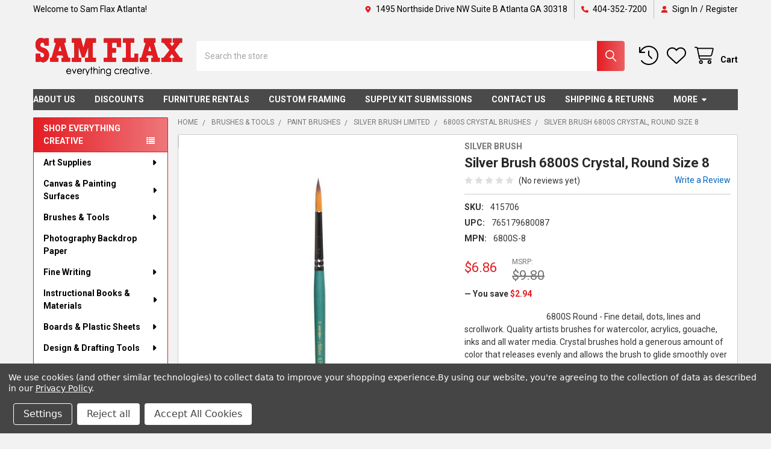

--- FILE ---
content_type: text/html; charset=UTF-8
request_url: https://samflaxatlanta.com/crystal-brush-round-size-8/
body_size: 50055
content:

        <!DOCTYPE html>
<html class="no-js" lang="en">
        <head>
        <title>Silver Brush 6800S Crystal, Round Size 8</title>
        <link rel="dns-prefetch preconnect" href="https://cdn11.bigcommerce.com/s-9uf88xhege" crossorigin><link rel="dns-prefetch preconnect" href="https://fonts.googleapis.com/" crossorigin><link rel="dns-prefetch preconnect" href="https://fonts.gstatic.com/" crossorigin>
        <meta property="product:price:amount" content="6.86" /><meta property="product:price:currency" content="USD" /><meta property="og:url" content="https://samflaxatlanta.com/crystal-brush-round-size-8/" /><meta property="og:site_name" content="Sam Flax Atlanta" /><meta name="keywords" content="crystal brush, paint brush, silver brush, 6800S crystal, acrylic brush, watercolor brush, water media brush"><meta name="description" content="Silver Brush 6800S Crystal, Round Size 8"><link rel='canonical' href='https://samflaxatlanta.com/crystal-brush-round-size-8/' /><meta name='platform' content='bigcommerce.stencil' /><meta property="og:type" content="product" />
<meta property="og:title" content="Silver Brush 6800S Crystal, Round Size 8" />
<meta property="og:description" content="Silver Brush 6800S Crystal, Round Size 8" />
<meta property="og:image" content="https://cdn11.bigcommerce.com/s-9uf88xhege/products/13548/images/138639/silver-brush-crystal-brush-round-size-8__27405.1752523646.386.513.jpg?c=1" />
<meta property="pinterest:richpins" content="enabled" />
        
         

        <link href="https://cdn11.bigcommerce.com/s-9uf88xhege/product_images/sfavicon.jpg?t=1620855734" rel="shortcut icon">
        <meta name="viewport" content="width=device-width, initial-scale=1">

        <script nonce="">
            document.documentElement.className = document.documentElement.className.replace('no-js', 'js');
        </script>

        <script nonce="">
    function browserSupportsAllFeatures() {
        return window.Promise
            && window.fetch
            && window.URL
            && window.URLSearchParams
            && window.WeakMap
            // object-fit support
            && ('objectFit' in document.documentElement.style);
    }

    function loadScript(src) {
        var js = document.createElement('script');
        js.src = src;
        js.nonce = '';
        js.onerror = function () {
            console.error('Failed to load polyfill script ' + src);
        };
        document.head.appendChild(js);
    }

    if (!browserSupportsAllFeatures()) {
        loadScript('https://cdn11.bigcommerce.com/s-9uf88xhege/stencil/8fe9cfc0-d2ac-013d-a7ef-5283c4998bc2/dist/theme-bundle.polyfills.js');
    }
</script>
        <script nonce="">window.consentManagerTranslations = `{"locale":"en","locales":{"consent_manager.data_collection_warning":"en","consent_manager.accept_all_cookies":"en","consent_manager.gdpr_settings":"en","consent_manager.data_collection_preferences":"en","consent_manager.manage_data_collection_preferences":"en","consent_manager.use_data_by_cookies":"en","consent_manager.data_categories_table":"en","consent_manager.allow":"en","consent_manager.accept":"en","consent_manager.deny":"en","consent_manager.dismiss":"en","consent_manager.reject_all":"en","consent_manager.category":"en","consent_manager.purpose":"en","consent_manager.functional_category":"en","consent_manager.functional_purpose":"en","consent_manager.analytics_category":"en","consent_manager.analytics_purpose":"en","consent_manager.targeting_category":"en","consent_manager.advertising_category":"en","consent_manager.advertising_purpose":"en","consent_manager.essential_category":"en","consent_manager.esential_purpose":"en","consent_manager.yes":"en","consent_manager.no":"en","consent_manager.not_available":"en","consent_manager.cancel":"en","consent_manager.save":"en","consent_manager.back_to_preferences":"en","consent_manager.close_without_changes":"en","consent_manager.unsaved_changes":"en","consent_manager.by_using":"en","consent_manager.agree_on_data_collection":"en","consent_manager.change_preferences":"en","consent_manager.cancel_dialog_title":"en","consent_manager.privacy_policy":"en","consent_manager.allow_category_tracking":"en","consent_manager.disallow_category_tracking":"en"},"translations":{"consent_manager.data_collection_warning":"We use cookies (and other similar technologies) to collect data to improve your shopping experience.","consent_manager.accept_all_cookies":"Accept All Cookies","consent_manager.gdpr_settings":"Settings","consent_manager.data_collection_preferences":"Website Data Collection Preferences","consent_manager.manage_data_collection_preferences":"Manage Website Data Collection Preferences","consent_manager.use_data_by_cookies":" uses data collected by cookies and JavaScript libraries to improve your shopping experience.","consent_manager.data_categories_table":"The table below outlines how we use this data by category. To opt out of a category of data collection, select 'No' and save your preferences.","consent_manager.allow":"Allow","consent_manager.accept":"Accept","consent_manager.deny":"Deny","consent_manager.dismiss":"Dismiss","consent_manager.reject_all":"Reject all","consent_manager.category":"Category","consent_manager.purpose":"Purpose","consent_manager.functional_category":"Functional","consent_manager.functional_purpose":"Enables enhanced functionality, such as videos and live chat. If you do not allow these, then some or all of these functions may not work properly.","consent_manager.analytics_category":"Analytics","consent_manager.analytics_purpose":"Provide statistical information on site usage, e.g., web analytics so we can improve this website over time.","consent_manager.targeting_category":"Targeting","consent_manager.advertising_category":"Advertising","consent_manager.advertising_purpose":"Used to create profiles or personalize content to enhance your shopping experience.","consent_manager.essential_category":"Essential","consent_manager.esential_purpose":"Essential for the site and any requested services to work, but do not perform any additional or secondary function.","consent_manager.yes":"Yes","consent_manager.no":"No","consent_manager.not_available":"N/A","consent_manager.cancel":"Cancel","consent_manager.save":"Save","consent_manager.back_to_preferences":"Back to Preferences","consent_manager.close_without_changes":"You have unsaved changes to your data collection preferences. Are you sure you want to close without saving?","consent_manager.unsaved_changes":"You have unsaved changes","consent_manager.by_using":"By using our website, you're agreeing to our","consent_manager.agree_on_data_collection":"By using our website, you're agreeing to the collection of data as described in our ","consent_manager.change_preferences":"You can change your preferences at any time","consent_manager.cancel_dialog_title":"Are you sure you want to cancel?","consent_manager.privacy_policy":"Privacy Policy","consent_manager.allow_category_tracking":"Allow [CATEGORY_NAME] tracking","consent_manager.disallow_category_tracking":"Disallow [CATEGORY_NAME] tracking"}}`;</script>

        <script nonce="">
            window.lazySizesConfig = window.lazySizesConfig || {};
            window.lazySizesConfig.loadMode = 1;
        </script>
        <script async src="https://cdn11.bigcommerce.com/s-9uf88xhege/stencil/8fe9cfc0-d2ac-013d-a7ef-5283c4998bc2/dist/theme-bundle.head_async.js" nonce=""></script>

            <script nonce="">
                (function() {
                    var el = document.createElement('head');
                    el.innerHTML = '<link href="https://fonts.googleapis.com/css?family=Barlow:600,400%7CRoboto:400,700&display=swap" rel="stylesheet">'.replace('rel="stylesheet"', 'rel="preload" as="style" onload="this.onload=null;this.rel=\'stylesheet\'"');
                    el.children && el.children[0] && document.head.appendChild(el.children[0]);
                })();
            </script>
            <noscript><link href="https://fonts.googleapis.com/css?family=Barlow:600,400%7CRoboto:400,700&display=swap" rel="stylesheet"></noscript>

            <link data-stencil-stylesheet href="https://cdn11.bigcommerce.com/s-9uf88xhege/stencil/8fe9cfc0-d2ac-013d-a7ef-5283c4998bc2/css/theme-50fd5790-b43c-013e-915a-6ae9a013e0a0.css" rel="stylesheet">

            <script nonce="">
                window.lazySizesConfig.loadHidden = false;
                window.lazySizesConfig.expand = 0;
            </script>
            <script nonce="">!function(n){"use strict";n.loadCSS||(n.loadCSS=function(){});var o=loadCSS.relpreload={};if(o.support=function(){var e;try{e=n.document.createElement("link").relList.supports("preload")}catch(t){e=!1}return function(){return e}}(),o.bindMediaToggle=function(t){var e=t.media||"all";function a(){t.addEventListener?t.removeEventListener("load",a):t.attachEvent&&t.detachEvent("onload",a),t.setAttribute("onload",null),t.media=e}t.addEventListener?t.addEventListener("load",a):t.attachEvent&&t.attachEvent("onload",a),setTimeout(function(){t.rel="stylesheet",t.media="only x"}),setTimeout(a,3e3)},o.poly=function(){if(!o.support())for(var t=n.document.getElementsByTagName("link"),e=0;e<t.length;e++){var a=t[e];"preload"!==a.rel||"style"!==a.getAttribute("as")||a.getAttribute("data-loadcss")||(a.setAttribute("data-loadcss",!0),o.bindMediaToggle(a))}},!o.support()){o.poly();var t=n.setInterval(o.poly,500);n.addEventListener?n.addEventListener("load",function(){o.poly(),n.clearInterval(t)}):n.attachEvent&&n.attachEvent("onload",function(){o.poly(),n.clearInterval(t)})}"undefined"!=typeof exports?exports.loadCSS=loadCSS:n.loadCSS=loadCSS}("undefined"!=typeof global?global:this);</script>            <!-- Start Tracking Code for analytics_googleanalytics4 -->

<script data-cfasync="false" src="https://cdn11.bigcommerce.com/shared/js/google_analytics4_bodl_subscribers-358423becf5d870b8b603a81de597c10f6bc7699.js" integrity="sha256-gtOfJ3Avc1pEE/hx6SKj/96cca7JvfqllWA9FTQJyfI=" crossorigin="anonymous"></script>
<script data-cfasync="false">
  (function () {
    window.dataLayer = window.dataLayer || [];

    function gtag(){
        dataLayer.push(arguments);
    }

    function initGA4(event) {
         function setupGtag() {
            function configureGtag() {
                gtag('js', new Date());
                gtag('set', 'developer_id.dMjk3Nj', true);
                gtag('config', 'G-JNWMP0EBE7');
            }

            var script = document.createElement('script');

            script.src = 'https://www.googletagmanager.com/gtag/js?id=G-JNWMP0EBE7';
            script.async = true;
            script.onload = configureGtag;

            document.head.appendChild(script);
        }

        setupGtag();

        if (typeof subscribeOnBodlEvents === 'function') {
            subscribeOnBodlEvents('G-JNWMP0EBE7', true);
        }

        window.removeEventListener(event.type, initGA4);
    }

    gtag('consent', 'default', {"ad_storage":"denied","ad_user_data":"denied","ad_personalization":"denied","analytics_storage":"denied","functionality_storage":"denied"})
            

    var eventName = document.readyState === 'complete' ? 'consentScriptsLoaded' : 'DOMContentLoaded';
    window.addEventListener(eventName, initGA4, false);
  })()
</script>

<!-- End Tracking Code for analytics_googleanalytics4 -->

<!-- Start Tracking Code for analytics_siteverification -->

<meta name="google-site-verification" content="Ont3t3BGIUzYI2QCmr_jiCeeaeo7cdLCDxvVelaRO8M" />

<!-- Google tag (gtag.js) -->
<script async src="https://www.googletagmanager.com/gtag/js?id=AW-764973934"></script>
<script>
  window.dataLayer = window.dataLayer || [];
  function gtag(){dataLayer.push(arguments);}
  gtag('js', new Date());
  gtag('config', 'AW-764973934');
</script>

<!-- End Tracking Code for analytics_siteverification -->


<script type="text/javascript" src="https://checkout-sdk.bigcommerce.com/v1/loader.js" defer ></script>
<script src="https://www.google.com/recaptcha/api.js" async defer></script>
<script>window.consentManagerStoreConfig = function () { return {"storeName":"Sam Flax Atlanta","privacyPolicyUrl":"https:\/\/samflaxatlanta.com\/privacy-policy\/","writeKey":null,"improvedConsentManagerEnabled":true,"AlwaysIncludeScriptsWithConsentTag":true}; };</script>
<script type="text/javascript" src="https://cdn11.bigcommerce.com/shared/js/bodl-consent-32a446f5a681a22e8af09a4ab8f4e4b6deda6487.js" integrity="sha256-uitfaufFdsW9ELiQEkeOgsYedtr3BuhVvA4WaPhIZZY=" crossorigin="anonymous" defer></script>
<script type="text/javascript" src="https://cdn11.bigcommerce.com/shared/js/storefront/consent-manager-config-3013a89bb0485f417056882e3b5cf19e6588b7ba.js" defer></script>
<script type="text/javascript" src="https://cdn11.bigcommerce.com/shared/js/storefront/consent-manager-08633fe15aba542118c03f6d45457262fa9fac88.js" defer></script>
<script type="text/javascript">
var BCData = {"product_attributes":{"sku":"415706","upc":"765179680087","mpn":"6800S-8","gtin":null,"weight":null,"base":true,"image":null,"price":{"without_tax":{"formatted":"$6.86","value":6.86,"currency":"USD"},"tax_label":"Tax","rrp_without_tax":{"formatted":"$9.80","value":9.8,"currency":"USD"},"saved":{"formatted":"$2.94","value":2.94,"currency":"USD"}},"stock":3,"instock":true,"stock_message":null,"purchasable":true,"purchasing_message":null}};
</script>
<script src='https://searchserverapi.com/widgets/bigcommerce/init.js?api_key=5L9Q5B1D9e' async></script><script src='https://www.powr.io/powr.js?external-type=bigcommerce' async></script><script src='https://cdnjs.cloudflare.com/ajax/libs/jquery/3.6.0/jquery.min.js'  ></script><script src='https://apps.minibc.com/bootstrap/6717ce9e24581.js'  ></script><!-- GA4 Code Start: View Product Content -->
<script data-bc-cookie-consent="3" type="text/plain">
  gtag('event', 'view_item', {
    send_to: 'AW-764973934',
    ecomm_pagetype: 'product',
    currency: 'USD',
    items: [{
      id: '415706',
      name: 'Silver Brush 6800S Crystal, Round Size 8',
      quantity: 1,
      google_business_vertical: 'retail',
      currency: "USD",
      price: 6.86,
    }],
    value: 6.86,
  });
</script>
<!-- Google tag (gtag.js) -->
<script data-bc-cookie-consent="3" type="text/plain" async src="https://www.googletagmanager.com/gtag/js?id=UA-156823323-1"></script>
<script data-bc-cookie-consent="3" type="text/plain">
  window.dataLayer = window.dataLayer || [];
  function gtag(){dataLayer.push(arguments);}
  gtag('js', new Date());

  gtag('config', 'UA-156823323-1');
</script>
<!-- Google Tag Manager -->
<script>(function(w,d,s,l,i){w[l]=w[l]||[];w[l].push({'gtm.start':
new Date().getTime(),event:'gtm.js'});var f=d.getElementsByTagName(s)[0],
j=d.createElement(s),dl=l!='dataLayer'?'&l='+l:'';j.async=true;j.src=
'https://www.googletagmanager.com/gtm.js?id='+i+dl;f.parentNode.insertBefore(j,f);
})(window,document,'script','dataLayer','GTM-T8B7XK7');</script>
<!-- End Google Tag Manager --><script data-bc-cookie-consent="2" type="text/plain" src="https://cdn.userway.org/widget.js" data-account="LwVTTBkImX"></script><script data-bc-cookie-consent="2" type="text/plain" src="https://cdn.userway.org/widget.js" data-account="LwVTTBkImX"></script><script data-bc-cookie-consent="2" type="text/plain" src="https://cdn.userway.org/widget.js" data-account="LwVTTBkImX"></script>
    <script type="text/javascript">
    (function(){
         const lastScript = [...document.head.getElementsByTagName("script")].at(-1);
         const newScript = document.createElement("script");
         newScript.src=`https://cdn.hengam.io/bc-notify-me/sdk.js?t=${new Date().valueOf()}`
         newScript.type = "module";
         newScript.async = true;
         newScript.defer = true;
         lastScript.after(newScript);
     })();
    </script>
    <script>
    (function() {
        var css = document.createElement('style');
        css.innerHTML = '@media (min-width: 801px) {'
            + '.heroCarousel-container--hasBanners { flex-wrap: nowrap; }'
            + '.heroCarousel-container--hasBanners .heroCarousel { min-width: auto; *width: auto; }'
            + '.heroCarousel-banners { width: auto; max-width: 385px; }'
            + '.heroCarousel-container:not(.heroCarousel-container--hasBanners) .heroCarousel-banners { display: none }'
            + '}';
        document.head.appendChild(css);
        window.addEventListener('DOMContentLoaded', function() {   
            if (document.querySelector('.heroCarousel-banners')) {
                document.querySelector('.heroCarousel-container').classList.add('heroCarousel-container--hasBanners');
            }
        });
    })();
</script>
 <script data-cfasync="false" src="https://microapps.bigcommerce.com/bodl-events/1.9.4/index.js" integrity="sha256-Y0tDj1qsyiKBRibKllwV0ZJ1aFlGYaHHGl/oUFoXJ7Y=" nonce="" crossorigin="anonymous"></script>
 <script data-cfasync="false" nonce="">

 (function() {
    function decodeBase64(base64) {
       const text = atob(base64);
       const length = text.length;
       const bytes = new Uint8Array(length);
       for (let i = 0; i < length; i++) {
          bytes[i] = text.charCodeAt(i);
       }
       const decoder = new TextDecoder();
       return decoder.decode(bytes);
    }
    window.bodl = JSON.parse(decodeBase64("[base64]"));
 })()

 </script>

<script nonce="">
(function () {
    var xmlHttp = new XMLHttpRequest();

    xmlHttp.open('POST', 'https://bes.gcp.data.bigcommerce.com/nobot');
    xmlHttp.setRequestHeader('Content-Type', 'application/json');
    xmlHttp.send('{"store_id":"1001780881","timezone_offset":"-4.0","timestamp":"2025-12-10T11:16:32.88654000Z","visit_id":"2f31dce9-3108-49ee-a80f-57969f43f3f0","channel_id":1}');
})();
</script>




        <!-- snippet location htmlhead -->

                    <link href="https://cdn11.bigcommerce.com/s-9uf88xhege/images/stencil/500x659/products/13548/138639/silver-brush-crystal-brush-round-size-8__27405.1752523646.jpg?c=1" rel="preload" as="image">

    </head>
    <body class="csscolumns papaSupermarket-layout--left-sidebar
        papaSupermarket-style--modern
        papaSupermarket-pageType--product
        papaSupermarket-page--pages-product
        emthemesModez-productUniform
        
        papaSupermarket--showAllCategoriesMenu
        papaSupermarket--showSubcategoriesMenu
        
        
        
        
        
        " id="topOfPage">


        <!-- snippet location header -->
        <svg data-src="https://cdn11.bigcommerce.com/s-9uf88xhege/stencil/8fe9cfc0-d2ac-013d-a7ef-5283c4998bc2/img/icon-sprite.svg" class="icons-svg-sprite"></svg>

            <div data-emthemesmodez-remote-banner="emthemesModezBannersBlockAdvTopHeader"></div>
<header class="header" role="banner" >
    <a href="#" class="mobileMenu-toggle" data-mobile-menu-toggle="menu">
        <span class="mobileMenu-toggleIcon">Toggle menu</span>
    </a>

        <div class="emthemesModez-header-topSection">
            <div class="container">
                <nav class="navUser navUser--storeInfo">
    <ul class="navUser-section">
        <li class="navUser-item">
            <span class="navUser-welcome">Welcome to Sam Flax Atlanta!</span>
        </li>
        <li class="navUser-item">
            <div data-emthemesmodez-remote-banner="emthemesModezBannersBlockTopHeaderBanner01"></div>
        </li>
    </ul>
</nav>

<nav class="navUser">

        <div data-emthemesmodez-remote-banner="emthemesModezBannersBlockTopHeaderBanner02"></div>

        
    <ul class="navUser-section">
        
        <li class="navUser-item">
            <span class="navUser-action">
                <i class="icon" aria-hidden="true"><svg><use href="#icon-loc-solid" /></svg></i>
                <span>1495 Northside Drive NW
Suite B
Atlanta GA 30318</span>
            </span>
        </li>

        <li class="navUser-item">
            <a class="navUser-action" href="tel:404-352-7200">
                <i class="icon"><svg><use href="#icon-phone-solid" /></svg></i>
                <span>404-352-7200</span>
            </a>
        </li>

        <li class="navUser-item navUser-item--account">
                <a class="navUser-action" href="/login.php">
                    <i class="icon"><svg><use href="#icon-user-solid" /></svg></i>
                    <span class="navUser-item-loginLabel">Sign In</span>
                </a>
                    <span class="navUser-or">/</span> <a class="navUser-action" href="/login.php?action=create_account">Register</a>
        </li>
    </ul>
</nav>            </div>
        </div>

    <div class="emthemesModez-header-userSection emthemesModez-header-userSection--logo-left" data-stickymenu>
        <div class="container">
                <div class="header-logo header-logo--left">
                    <a href="https://samflaxatlanta.com/" data-instantload='{"page":"home"}'>
            <div class="header-logo-image-container">
                <img class="header-logo-image" src="https://cdn11.bigcommerce.com/s-9uf88xhege/images/stencil/250x100/sam_flax_logo_2023_1701631938__37342.original.png" srcset="https://cdn11.bigcommerce.com/s-9uf88xhege/images/stencil/250x100/sam_flax_logo_2023_1701631938__37342.original.png 1x, https://cdn11.bigcommerce.com/s-9uf88xhege/images/stencil/500w/sam_flax_logo_2023_1701631938__37342.original.png 2x" alt="Sam Flax Atlanta" title="Sam Flax Atlanta">
            </div>
</a>
                </div>

            <nav class="navUser">
    
    <ul class="navUser-section navUser-section--alt">
        <li class="navUser-item navUser-item--recentlyViewed">
            <a class="navUser-action navUser-action--recentlyViewed" href="#recently-viewed" data-dropdown="recently-viewed-dropdown" data-options="align:right" title="Recently Viewed" style="display:none">
                <i class="icon"><svg><use href="#icon-recent-list" /></svg></i>
                <span class="navUser-item-recentlyViewedLabel"><span class='firstword'>Recently </span>Viewed</span>
            </a>
            <div class="dropdown-menu" id="recently-viewed-dropdown" data-dropdown-content aria-hidden="true"></div>
        </li>


            <li class="navUser-item">
                <a class="navUser-action navUser-action--wishlist" href="/wishlist.php" title="Wish Lists">
                    <i class="icon"><svg><use href="#icon-heart" /></svg></i>
                    <span class="navUser-item-wishlistLabel"><span class='firstword'>Wish </span>Lists</span>
                </a>
            </li>
        


        <li class="navUser-item navUser-item--cart">
            <a
                class="navUser-action navUser-action--cart"
                data-cart-preview
                data-dropdown="cart-preview-dropdown"
                data-options="align:right"
                href="/cart.php"
                title="Cart">
                <i class="icon"><svg><use href="#icon-cart" /></svg></i>
                <span class="_rows">
                    <span class="countPill cart-quantity"></span>
                    <span class="navUser-item-cartLabel">Cart</span>
                </span>
            </a>

            <div class="dropdown-menu" id="cart-preview-dropdown" data-dropdown-content aria-hidden="true"></div>
        </li>
    </ul>
</nav>

            <div class="emthemesModez-quickSearch" data-prevent-quick-search-close>
    <!-- snippet location forms_search -->
    <form class="form" action="/search.php">
        <fieldset class="form-fieldset">
            <div class="form-field">
                <label class="is-srOnly" for="search_query">Search</label>
                <div class="form-prefixPostfix wrap">
                    <input class="form-input" data-search-quick name="search_query" id="search_query" data-error-message="Search field cannot be empty." placeholder="Search the store" autocomplete="off">
                    <input type="submit" class="button button--primary form-prefixPostfix-button--postfix" value="Search" />
                </div>
            </div>
        </fieldset>
    </form>
</div>        </div>
    </div>

    <div class="navPages-container" id="menu" data-menu>
        <div class="container">
            <nav class="navPages">

        <div class="emthemesModez-navPages-verticalCategories-container">
            <a class="navPages-action has-subMenu" role="none">Shop Everything Creative</a>
            <div class="emthemesModez-verticalCategories is-open " id="emthemesModez-verticalCategories" data-emthemesmodez-fix-height="emthemesModez-section1-container">
                <ul class="navPages-list navPages-list--categories">

                            <li class="navPages-item">
                                <a class="navPages-action has-subMenu " href="https://samflaxatlanta.com/art-supplies/"
    data-instantload
    
    data-collapsible="navPages-24"
    data-collapsible-disabled-breakpoint="medium"
    data-collapsible-disabled-state="open"
    data-collapsible-enabled-state="closed">
    Art Supplies <i class="icon navPages-action-moreIcon" aria-hidden="true"><svg><use href="#icon-caret-down" /></svg></i>
</a>
<div class="navPage-subMenu
    " id="navPages-24" aria-hidden="true" tabindex="-1">
    <ul class="navPage-subMenu-list">
        <li class="navPage-subMenu-item">
            <a class="navPage-subMenu-action navPages-action" href="https://samflaxatlanta.com/art-supplies/" data-instantload>All Art Supplies</a>
        </li>
            <li class="navPage-subMenu-item">
                    <a
                        class="navPage-subMenu-action navPages-action has-subMenu"
                        href="https://samflaxatlanta.com/art-supplies/paints/"
                        data-instantload
                        
                        data-collapsible="navPages-2021"
                        data-collapsible-disabled-breakpoint="medium"
                        data-collapsible-disabled-state="open"
                        data-collapsible-enabled-state="closed">
                        Paints <i class="icon navPages-action-moreIcon" aria-hidden="true"><svg><use href="#icon-caret-down" /></svg></i>
                    </a>
                    <ul class="navPage-childList" id="navPages-2021">
                        <li class="navPage-childList-item">
                            <a class="navPage-childList-action navPages-action" href="https://samflaxatlanta.com/art-supplies/paints/" data-instantload>All Paints</a>
                        </li>
                        <li class="navPage-childList-item">
                                <a class="navPage-childList-action navPages-action" data-instantload href="https://samflaxatlanta.com/art-supplies/paints/acrylic-paints-sets/" >Acrylic Paints &amp; Sets</a>
                        </li>
                        <li class="navPage-childList-item">
                                <a class="navPage-childList-action navPages-action" data-instantload href="https://samflaxatlanta.com/art-supplies/paints/oil-paints-sets/" >Oil Paints &amp; Sets</a>
                        </li>
                        <li class="navPage-childList-item">
                                <a class="navPage-childList-action navPages-action" data-instantload href="https://samflaxatlanta.com/shop-supplies/art-supplies/paints-mediums-inks/spray-paint/" >Spray Paint</a>
                        </li>
                        <li class="navPage-childList-item">
                                <a class="navPage-childList-action navPages-action" data-instantload href="https://samflaxatlanta.com/gouache-paints-sets/" >Gouache Paints &amp; Sets</a>
                        </li>
                        <li class="navPage-childList-item">
                                <a class="navPage-childList-action navPages-action" data-instantload href="https://samflaxatlanta.com/art-supplies/paints/watercolor-paints/" >Watercolor Paints</a>
                        </li>
                        <li class="navPage-childList-item">
                                <a class="navPage-childList-action navPages-action" data-instantload href="https://samflaxatlanta.com/shop-supplies/art-supplies/paints-mediums-inks/specialty/" >Specialty Paints</a>
                        </li>
                        <li class="navPage-childList-item">
                                <a class="navPage-childList-action navPages-action" data-instantload href="https://samflaxatlanta.com/fabric-textile-paints/" >Fabric &amp; Textile Paints</a>
                        </li>
                        <li class="navPage-childList-item">
                                <a class="navPage-childList-action navPages-action" data-instantload href="https://samflaxatlanta.com/shop-supplies/art-supply/paints-mediums-inks/craft-hobby-paints/" >Craft &amp; Hobby Paints</a>
                        </li>
                    </ul>
            </li>
            <li class="navPage-subMenu-item">
                    <a
                        class="navPage-subMenu-action navPages-action has-subMenu"
                        href="https://samflaxatlanta.com/shop-supplies/art-supply/painting-accessories/"
                        data-instantload
                        
                        data-collapsible="navPages-159"
                        data-collapsible-disabled-breakpoint="medium"
                        data-collapsible-disabled-state="open"
                        data-collapsible-enabled-state="closed">
                        Painting Accessories <i class="icon navPages-action-moreIcon" aria-hidden="true"><svg><use href="#icon-caret-down" /></svg></i>
                    </a>
                    <ul class="navPage-childList" id="navPages-159">
                        <li class="navPage-childList-item">
                            <a class="navPage-childList-action navPages-action" href="https://samflaxatlanta.com/shop-supplies/art-supply/painting-accessories/" data-instantload>All Painting Accessories</a>
                        </li>
                        <li class="navPage-childList-item">
                                <a class="navPage-childList-action navPages-action" data-instantload href="https://samflaxatlanta.com/brush-cleaners/" >Brush Cleaners</a>
                        </li>
                        <li class="navPage-childList-item">
                                <a class="navPage-childList-action navPages-action" data-instantload href="https://samflaxatlanta.com/shop-supplies/art-supplies/painting-accessories/color-wheels/" >Color Wheels</a>
                        </li>
                        <li class="navPage-childList-item">
                                <a class="navPage-childList-action navPages-action" data-instantload href="https://samflaxatlanta.com/shop-supplies/art-supplies/painting-accessories/palettes/" >Palettes</a>
                        </li>
                        <li class="navPage-childList-item">
                                <a class="navPage-childList-action navPages-action" data-instantload href="https://samflaxatlanta.com/bottles-pumps-nozzles-and-more/" >Bottles, Pumps, Nozzles and More</a>
                        </li>
                        <li class="navPage-childList-item">
                                <a class="navPage-childList-action navPages-action" data-instantload href="https://samflaxatlanta.com/shop-supplies/art-supplies/painting-accessories/stencils/" >Stencils</a>
                        </li>
                        <li class="navPage-childList-item">
                                <a class="navPage-childList-action navPages-action" data-instantload href="https://samflaxatlanta.com/shop-supplies/art-supplies/painting-accessories/storage/" >Storage</a>
                        </li>
                        <li class="navPage-childList-item">
                                <a class="navPage-childList-action navPages-action" data-instantload href="https://samflaxatlanta.com/art-supplies/painting-accessories/stretcher-bars-more/" >Stretcher Bars &amp; More</a>
                        </li>
                        <li class="navPage-childList-item">
                                <a class="navPage-childList-action navPages-action" data-instantload href="https://samflaxatlanta.com/water-dishes/" >Water Dishes</a>
                        </li>
                        <li class="navPage-childList-item">
                                <a class="navPage-childList-action navPages-action" data-instantload href="https://samflaxatlanta.com/shop-supplies/art-supplies/painting-accessories/storage/brush-holders/" >Brush Holders</a>
                        </li>
                        <li class="navPage-childList-item">
                                <a class="navPage-childList-action navPages-action" data-instantload href="https://samflaxatlanta.com/shop-supplies/art-supplies/painting-accessories/studio-safety/" >Studio Safety</a>
                        </li>
                        <li class="navPage-childList-item">
                                <a class="navPage-childList-action navPages-action" data-instantload href="https://samflaxatlanta.com/shop-supplies/art-supplies/painting-accessories/tube-wringer-gripr/" >Tube Wringer &amp; Gripr</a>
                        </li>
                    </ul>
            </li>
            <li class="navPage-subMenu-item">
                    <a
                        class="navPage-subMenu-action navPages-action has-subMenu"
                        href="https://samflaxatlanta.com/inks/"
                        data-instantload
                        
                        data-collapsible="navPages-512"
                        data-collapsible-disabled-breakpoint="medium"
                        data-collapsible-disabled-state="open"
                        data-collapsible-enabled-state="closed">
                        Inks <i class="icon navPages-action-moreIcon" aria-hidden="true"><svg><use href="#icon-caret-down" /></svg></i>
                    </a>
                    <ul class="navPage-childList" id="navPages-512">
                        <li class="navPage-childList-item">
                            <a class="navPage-childList-action navPages-action" href="https://samflaxatlanta.com/inks/" data-instantload>All Inks</a>
                        </li>
                        <li class="navPage-childList-item">
                                <a class="navPage-childList-action navPages-action" data-instantload href="https://samflaxatlanta.com/acrylic-inks/" >Acrylic Inks</a>
                        </li>
                        <li class="navPage-childList-item">
                                <a class="navPage-childList-action navPages-action" data-instantload href="https://samflaxatlanta.com/alcohol-inks/" >Alcohol Inks</a>
                        </li>
                        <li class="navPage-childList-item">
                                <a class="navPage-childList-action navPages-action" data-instantload href="https://samflaxatlanta.com/drawing-technical-inks/" >Drawing Inks</a>
                        </li>
                        <li class="navPage-childList-item">
                                <a class="navPage-childList-action navPages-action" data-instantload href="https://samflaxatlanta.com/shop-supplies/art-supplies/paints-mediums-inks/ink/speedball/india-inks/" >India Inks</a>
                        </li>
                        <li class="navPage-childList-item">
                                <a class="navPage-childList-action navPages-action" data-instantload href="https://samflaxatlanta.com/pen-cleaners/" >Pen Cleaners</a>
                        </li>
                        <li class="navPage-childList-item">
                                <a class="navPage-childList-action navPages-action" data-instantload href="https://samflaxatlanta.com/sumi-inks/" >Sumi Inks</a>
                        </li>
                        <li class="navPage-childList-item">
                                <a class="navPage-childList-action navPages-action" data-instantload href="https://samflaxatlanta.com/walnut-inks/" >Walnut Inks</a>
                        </li>
                        <li class="navPage-childList-item">
                                <a class="navPage-childList-action navPages-action" data-instantload href="https://samflaxatlanta.com/watercolor-inks/" >Watercolor Inks</a>
                        </li>
                    </ul>
            </li>
            <li class="navPage-subMenu-item">
                    <a
                        class="navPage-subMenu-action navPages-action has-subMenu"
                        href="https://samflaxatlanta.com/mediums-varnishes/"
                        data-instantload
                        
                        data-collapsible="navPages-2022"
                        data-collapsible-disabled-breakpoint="medium"
                        data-collapsible-disabled-state="open"
                        data-collapsible-enabled-state="closed">
                        Mediums &amp; Varnishes <i class="icon navPages-action-moreIcon" aria-hidden="true"><svg><use href="#icon-caret-down" /></svg></i>
                    </a>
                    <ul class="navPage-childList" id="navPages-2022">
                        <li class="navPage-childList-item">
                            <a class="navPage-childList-action navPages-action" href="https://samflaxatlanta.com/mediums-varnishes/" data-instantload>All Mediums &amp; Varnishes</a>
                        </li>
                        <li class="navPage-childList-item">
                                <a class="navPage-childList-action navPages-action" data-instantload href="https://samflaxatlanta.com/spray-varnishes-spray-primers/" >Spray Varnishes &amp; Spray Primers</a>
                        </li>
                        <li class="navPage-childList-item">
                                <a class="navPage-childList-action navPages-action" data-instantload href="https://samflaxatlanta.com/shop-supplies/art-supply/paints-mediums-inks/gessos-primers/" >Gessos &amp; Primers</a>
                        </li>
                        <li class="navPage-childList-item">
                                <a class="navPage-childList-action navPages-action" data-instantload href="https://samflaxatlanta.com/solvents-for-painting-stains-varnishes/" >Solvents for Painting, Stains, &amp; Varnishes</a>
                        </li>
                        <li class="navPage-childList-item">
                                <a class="navPage-childList-action navPages-action" data-instantload href="https://samflaxatlanta.com/watercolor-mediums/" >Watercolor Mediums</a>
                        </li>
                        <li class="navPage-childList-item">
                                <a class="navPage-childList-action navPages-action" data-instantload href="https://samflaxatlanta.com/oil-painting-mediums/" >Oil Painting Mediums &amp; Varnishes</a>
                        </li>
                        <li class="navPage-childList-item">
                                <a class="navPage-childList-action navPages-action" data-instantload href="https://samflaxatlanta.com/shop-supplies/art-supply/paints-mediums-inks/acrylic-paints/golden-artist-colors/archival-varnishes/" >GOLDEN Archival Painting Varnishes</a>
                        </li>
                        <li class="navPage-childList-item">
                                <a class="navPage-childList-action navPages-action" data-instantload href="https://samflaxatlanta.com/shop-supplies/art-supply/paints-mediums-inks/acrylic-paints/golden-painting-mediums-additives/" >GOLDEN Painting Mediums &amp; Additives</a>
                        </li>
                        <li class="navPage-childList-item">
                                <a class="navPage-childList-action navPages-action" data-instantload href="https://samflaxatlanta.com/liquitex-acrylic-paint-mediums-additives/" >Liquitex Acrylic Paint Mediums &amp; Additives</a>
                        </li>
                        <li class="navPage-childList-item">
                                <a class="navPage-childList-action navPages-action" data-instantload href="https://samflaxatlanta.com/liquitex-acrylic-paint-varnishes/" >Liquitex Acrylic Paint Varnishes</a>
                        </li>
                    </ul>
            </li>
            <li class="navPage-subMenu-item">
                    <a
                        class="navPage-subMenu-action navPages-action has-subMenu"
                        href="https://samflaxatlanta.com/drawing-sketching/"
                        data-instantload
                        
                        data-collapsible="navPages-155"
                        data-collapsible-disabled-breakpoint="medium"
                        data-collapsible-disabled-state="open"
                        data-collapsible-enabled-state="closed">
                        Drawing &amp; Sketching <i class="icon navPages-action-moreIcon" aria-hidden="true"><svg><use href="#icon-caret-down" /></svg></i>
                    </a>
                    <ul class="navPage-childList" id="navPages-155">
                        <li class="navPage-childList-item">
                            <a class="navPage-childList-action navPages-action" href="https://samflaxatlanta.com/drawing-sketching/" data-instantload>All Drawing &amp; Sketching</a>
                        </li>
                        <li class="navPage-childList-item">
                                <a class="navPage-childList-action navPages-action" data-instantload href="https://samflaxatlanta.com/colored-pencils-sets/" >Colored Pencils &amp; Sets</a>
                        </li>
                        <li class="navPage-childList-item">
                                <a class="navPage-childList-action navPages-action" data-instantload href="https://samflaxatlanta.com/conte-pencils-crayons/" >Conte Pencils &amp; Crayons</a>
                        </li>
                        <li class="navPage-childList-item">
                                <a class="navPage-childList-action navPages-action" data-instantload href="https://samflaxatlanta.com/art-supplies/pencils-lead-charcoal-more/graphite-pencils-sets/" >Graphite Pencils &amp; Sets</a>
                        </li>
                        <li class="navPage-childList-item">
                                <a class="navPage-childList-action navPages-action" data-instantload href="https://samflaxatlanta.com/shop-supplies/art-supplies/pencils-lead-charcoal-more/faber-castell/watercolor-pencils/" >Watercolor Pencils</a>
                        </li>
                        <li class="navPage-childList-item">
                                <a class="navPage-childList-action navPages-action" data-instantload href="https://samflaxatlanta.com/non-photo-blue-pencils/" >Non-Photo Blue Pencils</a>
                        </li>
                        <li class="navPage-childList-item">
                                <a class="navPage-childList-action navPages-action" data-instantload href="https://samflaxatlanta.com/peel-off-china-markers/" >Peel-Off China Markers</a>
                        </li>
                        <li class="navPage-childList-item">
                                <a class="navPage-childList-action navPages-action" data-instantload href="https://samflaxatlanta.com/art-supplies/pencils-lead-charcoal-more/charcoal/" >Charcoal</a>
                        </li>
                        <li class="navPage-childList-item">
                                <a class="navPage-childList-action navPages-action" data-instantload href="https://samflaxatlanta.com/art-supplies/pencils-lead-charcoal-more/mechanical-pencils/" >Mechanical Pencils</a>
                        </li>
                        <li class="navPage-childList-item">
                                <a class="navPage-childList-action navPages-action" data-instantload href="https://samflaxatlanta.com/drawing-tote-boards/" >Drawing Tote Boards</a>
                        </li>
                        <li class="navPage-childList-item">
                                <a class="navPage-childList-action navPages-action" data-instantload href="https://samflaxatlanta.com/shop-supplies/art-supplies/pencils-lead-charcoal-more/lead-refills/" >Lead Refills</a>
                        </li>
                        <li class="navPage-childList-item">
                                <a class="navPage-childList-action navPages-action" data-instantload href="https://samflaxatlanta.com/shop-supplies/art-supplies/pencils-lead-charcoal-more/lead-holders/" >Lead Holders</a>
                        </li>
                        <li class="navPage-childList-item">
                                <a class="navPage-childList-action navPages-action" data-instantload href="https://samflaxatlanta.com/erasers-sharpeners/" >Erasers, Sharpeners</a>
                        </li>
                        <li class="navPage-childList-item">
                                <a class="navPage-childList-action navPages-action" data-instantload href="https://samflaxatlanta.com/drawing-accessories/manikins/" >Artist Manikins</a>
                        </li>
                        <li class="navPage-childList-item">
                                <a class="navPage-childList-action navPages-action" data-instantload href="https://samflaxatlanta.com/specialty/" >Specialty</a>
                        </li>
                        <li class="navPage-childList-item">
                                <a class="navPage-childList-action navPages-action" data-instantload href="https://samflaxatlanta.com/shop-supplies/art-supply/drawing-accessories/storage/" >Storage</a>
                        </li>
                    </ul>
            </li>
            <li class="navPage-subMenu-item">
                    <a
                        class="navPage-subMenu-action navPages-action has-subMenu"
                        href="https://samflaxatlanta.com/shop-supplies/art-supply/pastels/"
                        data-instantload
                        
                        data-collapsible="navPages-160"
                        data-collapsible-disabled-breakpoint="medium"
                        data-collapsible-disabled-state="open"
                        data-collapsible-enabled-state="closed">
                        Pastels <i class="icon navPages-action-moreIcon" aria-hidden="true"><svg><use href="#icon-caret-down" /></svg></i>
                    </a>
                    <ul class="navPage-childList" id="navPages-160">
                        <li class="navPage-childList-item">
                            <a class="navPage-childList-action navPages-action" href="https://samflaxatlanta.com/shop-supplies/art-supply/pastels/" data-instantload>All Pastels</a>
                        </li>
                        <li class="navPage-childList-item">
                                <a class="navPage-childList-action navPages-action" data-instantload href="https://samflaxatlanta.com/variety-pastel-sets/" >Variety Pastel Sets</a>
                        </li>
                        <li class="navPage-childList-item">
                                <a class="navPage-childList-action navPages-action" data-instantload href="https://samflaxatlanta.com/pastel-pencils/" >Pastel Pencils</a>
                        </li>
                        <li class="navPage-childList-item">
                                <a class="navPage-childList-action navPages-action" data-instantload href="https://samflaxatlanta.com/hard-pastels/" >Hard Pastels</a>
                        </li>
                        <li class="navPage-childList-item">
                                <a class="navPage-childList-action navPages-action" data-instantload href="https://samflaxatlanta.com/soft-pastels/" >Soft Pastels</a>
                        </li>
                        <li class="navPage-childList-item">
                                <a class="navPage-childList-action navPages-action" data-instantload href="https://samflaxatlanta.com/oil-pastels/" >Oil Pastels</a>
                        </li>
                        <li class="navPage-childList-item">
                                <a class="navPage-childList-action navPages-action" data-instantload href="https://samflaxatlanta.com/art-supplies/pastels/pastel-accessories/" >Pastel Accessories</a>
                        </li>
                        <li class="navPage-childList-item">
                                <a class="navPage-childList-action navPages-action" data-instantload href="https://samflaxatlanta.com/wax-pastels/" >Wax Pastels</a>
                        </li>
                    </ul>
            </li>
            <li class="navPage-subMenu-item">
                    <a
                        class="navPage-subMenu-action navPages-action has-subMenu"
                        href="https://samflaxatlanta.com/shop-supplies/art-supply/pens-markers/"
                        data-instantload
                        
                        data-collapsible="navPages-162"
                        data-collapsible-disabled-breakpoint="medium"
                        data-collapsible-disabled-state="open"
                        data-collapsible-enabled-state="closed">
                        Pens &amp; Markers <i class="icon navPages-action-moreIcon" aria-hidden="true"><svg><use href="#icon-caret-down" /></svg></i>
                    </a>
                    <ul class="navPage-childList" id="navPages-162">
                        <li class="navPage-childList-item">
                            <a class="navPage-childList-action navPages-action" href="https://samflaxatlanta.com/shop-supplies/art-supply/pens-markers/" data-instantload>All Pens &amp; Markers</a>
                        </li>
                        <li class="navPage-childList-item">
                                <a class="navPage-childList-action navPages-action" data-instantload href="https://samflaxatlanta.com/chartpak-ad-markers/" >Chartpak AD Markers</a>
                        </li>
                        <li class="navPage-childList-item">
                                <a class="navPage-childList-action navPages-action" data-instantload href="https://samflaxatlanta.com/shop-supplies/art-supplies/pens-markers/chartpak/spectra/" >Chartpak Spectra Markers </a>
                        </li>
                        <li class="navPage-childList-item">
                                <a class="navPage-childList-action navPages-action" data-instantload href="https://samflaxatlanta.com/shop-supplies/art-supplies/pens-markers/copic/" >COPIC</a>
                        </li>
                        <li class="navPage-childList-item">
                                <a class="navPage-childList-action navPages-action" data-instantload href="https://samflaxatlanta.com/daler-rowney-fw-mixed-media-empty-marker-system/" >Daler-Rowney FW Mixed Media Empty Marker System</a>
                        </li>
                        <li class="navPage-childList-item">
                                <a class="navPage-childList-action navPages-action" data-instantload href="https://samflaxatlanta.com/decocolor-opaque-paint-markers/" >DecoColor Opaque Paint Markers</a>
                        </li>
                        <li class="navPage-childList-item">
                                <a class="navPage-childList-action navPages-action" data-instantload href="https://samflaxatlanta.com/shop-supplies/art-supply/pens-markers/ecoline-watercolor-markers-refills/" >Ecoline Watercolor Markers &amp; Refills</a>
                        </li>
                        <li class="navPage-childList-item">
                                <a class="navPage-childList-action navPages-action" data-instantload href="https://samflaxatlanta.com/art-supplies/pens-markers/edding-fabric-markers/" >edding Fabric Markers</a>
                        </li>
                        <li class="navPage-childList-item">
                                <a class="navPage-childList-action navPages-action" data-instantload href="https://samflaxatlanta.com/art-supplies/pens-markers/faber-castell-pens-markers/" >Faber-Castell Pens &amp; Markers</a>
                        </li>
                        <li class="navPage-childList-item">
                                <a class="navPage-childList-action navPages-action" data-instantload href="https://samflaxatlanta.com/koh-i-noor-rapidograph-pens/" >Koh-I-Noor Rapidograph Pens</a>
                        </li>
                        <li class="navPage-childList-item">
                                <a class="navPage-childList-action navPages-action" data-instantload href="https://samflaxatlanta.com/krink-paint-ink-markers/" >KRINK Paint &amp; Ink Markers</a>
                        </li>
                        <li class="navPage-childList-item">
                                <a class="navPage-childList-action navPages-action" data-instantload href="https://samflaxatlanta.com/kuretake-brush-pens-calligraphers/" >Kuretake Brush Pens &amp; Calligraphers</a>
                        </li>
                        <li class="navPage-childList-item">
                                <a class="navPage-childList-action navPages-action" data-instantload href="https://samflaxatlanta.com/shop-supplies/art-supplies/pens-markers/le-pen/lepen/" >LePen</a>
                        </li>
                        <li class="navPage-childList-item">
                                <a class="navPage-childList-action navPages-action" data-instantload href="https://samflaxatlanta.com/lyra-pens-markers/" >LYRA Pens &amp; Markers</a>
                        </li>
                        <li class="navPage-childList-item">
                                <a class="navPage-childList-action navPages-action" data-instantload href="https://samflaxatlanta.com/metalhead-markers/" >Metalhead Markers</a>
                        </li>
                        <li class="navPage-childList-item">
                                <a class="navPage-childList-action navPages-action" data-instantload href="https://samflaxatlanta.com/molotow-one4all-markers/" >MOLOTOW One4All Markers</a>
                        </li>
                        <li class="navPage-childList-item">
                                <a class="navPage-childList-action navPages-action" data-instantload href="https://samflaxatlanta.com/art-supplies/pens-markers/montana-acrylic-markers/" >Montana Acrylic Markers</a>
                        </li>
                        <li class="navPage-childList-item">
                                <a class="navPage-childList-action navPages-action" data-instantload href="https://samflaxatlanta.com/art-supplies/pens-markers/pentel/" >Pentel</a>
                        </li>
                        <li class="navPage-childList-item">
                                <a class="navPage-childList-action navPages-action" data-instantload href="https://samflaxatlanta.com/shop-supplies/art-supplies/pens-markers/pilot/" >Pilot</a>
                        </li>
                        <li class="navPage-childList-item">
                                <a class="navPage-childList-action navPages-action" data-instantload href="https://samflaxatlanta.com/art-supplies/pens-markers/posca-paint-markers/" >Posca Paint Markers</a>
                        </li>
                        <li class="navPage-childList-item">
                                <a class="navPage-childList-action navPages-action" data-instantload href="https://samflaxatlanta.com/royal-langnickel-artist-marker-sets/" >Royal &amp; Langnickel Artist Marker Sets</a>
                        </li>
                        <li class="navPage-childList-item">
                                <a class="navPage-childList-action navPages-action" data-instantload href="https://samflaxatlanta.com/shop-supplies/art-supplies/pens-markers/sakura/" >Sakura</a>
                        </li>
                        <li class="navPage-childList-item">
                                <a class="navPage-childList-action navPages-action" data-instantload href="https://samflaxatlanta.com/sennelier-ink-brush/" >Sennelier Ink Brush</a>
                        </li>
                        <li class="navPage-childList-item">
                                <a class="navPage-childList-action navPages-action" data-instantload href="https://samflaxatlanta.com/shop-supplies/art-supplies/pens-markers/sharpie/" >Sharpie</a>
                        </li>
                        <li class="navPage-childList-item">
                                <a class="navPage-childList-action navPages-action" data-instantload href="https://samflaxatlanta.com/art-supplies/pens-markers/stabilo-pens/" >Stabilo Pens</a>
                        </li>
                        <li class="navPage-childList-item">
                                <a class="navPage-childList-action navPages-action" data-instantload href="https://samflaxatlanta.com/shop-supplies/art-supplies/pens-markers/staedtler-pigment-liners/" >Staedtler Pigment Liners</a>
                        </li>
                        <li class="navPage-childList-item">
                                <a class="navPage-childList-action navPages-action" data-instantload href="https://samflaxatlanta.com/talens-pantone-markers-accessories/" >Talens | Pantone Markers &amp; Accessories</a>
                        </li>
                        <li class="navPage-childList-item">
                                <a class="navPage-childList-action navPages-action" data-instantload href="https://samflaxatlanta.com/teranishi-magic-ink-oil-based-markers/" >Teranishi Magic Ink Oil-Based Markers</a>
                        </li>
                        <li class="navPage-childList-item">
                                <a class="navPage-childList-action navPages-action" data-instantload href="https://samflaxatlanta.com/art-supplies/pens-marker/tombow-art-pens/" >Tombow Art Pens</a>
                        </li>
                        <li class="navPage-childList-item">
                                <a class="navPage-childList-action navPages-action" data-instantload href="https://samflaxatlanta.com/uniball-signo-gel-impact-pens/" >Uniball Signo Gel Impact Pens</a>
                        </li>
                    </ul>
            </li>
            <li class="navPage-subMenu-item">
                    <a
                        class="navPage-subMenu-action navPages-action has-subMenu"
                        href="https://samflaxatlanta.com/shop-supplies/art-supply/cutting-tools/"
                        data-instantload
                        
                        data-collapsible="navPages-153"
                        data-collapsible-disabled-breakpoint="medium"
                        data-collapsible-disabled-state="open"
                        data-collapsible-enabled-state="closed">
                        Cutting Tools <i class="icon navPages-action-moreIcon" aria-hidden="true"><svg><use href="#icon-caret-down" /></svg></i>
                    </a>
                    <ul class="navPage-childList" id="navPages-153">
                        <li class="navPage-childList-item">
                            <a class="navPage-childList-action navPages-action" href="https://samflaxatlanta.com/shop-supplies/art-supply/cutting-tools/" data-instantload>All Cutting Tools</a>
                        </li>
                        <li class="navPage-childList-item">
                                <a class="navPage-childList-action navPages-action" data-instantload href="https://samflaxatlanta.com/shop-supplies/art-supply/cutting-tools/cutting-mats/" >Cutting Mats</a>
                        </li>
                        <li class="navPage-childList-item">
                                <a class="navPage-childList-action navPages-action" data-instantload href="https://samflaxatlanta.com/shop-supplies/art-supply/cutting-tools/excel/" >Excel</a>
                        </li>
                        <li class="navPage-childList-item">
                                <a class="navPage-childList-action navPages-action" data-instantload href="https://samflaxatlanta.com/shop-supplies/art-supply/cutting-tools/fiskars/" >Fiskars</a>
                        </li>
                        <li class="navPage-childList-item">
                                <a class="navPage-childList-action navPages-action" data-instantload href="https://samflaxatlanta.com/art-supplies/cutting-tools/foamwerks/" >Foamwerks</a>
                        </li>
                        <li class="navPage-childList-item">
                                <a class="navPage-childList-action navPages-action" data-instantload href="https://samflaxatlanta.com/shop-supplies/art-supply/cutting-tools/mat-cutters/" >Mat Cutters</a>
                        </li>
                        <li class="navPage-childList-item">
                                <a class="navPage-childList-action navPages-action" data-instantload href="https://samflaxatlanta.com/shop-supplies/art-supply/cutting-tools/olfa/" >Olfa</a>
                        </li>
                        <li class="navPage-childList-item">
                                <a class="navPage-childList-action navPages-action" data-instantload href="https://samflaxatlanta.com/shop-supplies/art-supply/cutting-tools/paper-cutters/" >Paper Cutters</a>
                        </li>
                        <li class="navPage-childList-item">
                                <a class="navPage-childList-action navPages-action" data-instantload href="https://samflaxatlanta.com/scissors/" >Scissors</a>
                        </li>
                        <li class="navPage-childList-item">
                                <a class="navPage-childList-action navPages-action" data-instantload href="https://samflaxatlanta.com/shop-supplies/art-supply/cutting-tools/x-acto/" >X-Acto</a>
                        </li>
                    </ul>
            </li>
            <li class="navPage-subMenu-item">
                    <a
                        class="navPage-subMenu-action navPages-action has-subMenu"
                        href="https://samflaxatlanta.com/dip-pens-nibs-calligraphy/"
                        data-instantload
                        
                        data-collapsible="navPages-1059"
                        data-collapsible-disabled-breakpoint="medium"
                        data-collapsible-disabled-state="open"
                        data-collapsible-enabled-state="closed">
                        Dip Pens, Nibs &amp; Calligraphy <i class="icon navPages-action-moreIcon" aria-hidden="true"><svg><use href="#icon-caret-down" /></svg></i>
                    </a>
                    <ul class="navPage-childList" id="navPages-1059">
                        <li class="navPage-childList-item">
                            <a class="navPage-childList-action navPages-action" href="https://samflaxatlanta.com/dip-pens-nibs-calligraphy/" data-instantload>All Dip Pens, Nibs &amp; Calligraphy</a>
                        </li>
                        <li class="navPage-childList-item">
                                <a class="navPage-childList-action navPages-action" data-instantload href="https://samflaxatlanta.com/calligraphy-pens-markers/" >Calligraphy Pens &amp; Markers</a>
                        </li>
                        <li class="navPage-childList-item">
                                <a class="navPage-childList-action navPages-action" data-instantload href="https://samflaxatlanta.com/calligraphy-practice-guide-books/" >Calligraphy Practice &amp; Guide Books</a>
                        </li>
                        <li class="navPage-childList-item">
                                <a class="navPage-childList-action navPages-action" data-instantload href="https://samflaxatlanta.com/nib-holders/" >Nib Holders</a>
                        </li>
                        <li class="navPage-childList-item">
                                <a class="navPage-childList-action navPages-action" data-instantload href="https://samflaxatlanta.com/pen-nibs-dip-pen-sets/" >Pen Nibs &amp; Dip Pen Sets</a>
                        </li>
                    </ul>
            </li>
            <li class="navPage-subMenu-item">
                    <a
                        class="navPage-subMenu-action navPages-action has-subMenu"
                        href="https://samflaxatlanta.com/art-supplies/adhesives/"
                        data-instantload
                        
                        data-collapsible="navPages-28"
                        data-collapsible-disabled-breakpoint="medium"
                        data-collapsible-disabled-state="open"
                        data-collapsible-enabled-state="closed">
                        Adhesives <i class="icon navPages-action-moreIcon" aria-hidden="true"><svg><use href="#icon-caret-down" /></svg></i>
                    </a>
                    <ul class="navPage-childList" id="navPages-28">
                        <li class="navPage-childList-item">
                            <a class="navPage-childList-action navPages-action" href="https://samflaxatlanta.com/art-supplies/adhesives/" data-instantload>All Adhesives</a>
                        </li>
                        <li class="navPage-childList-item">
                                <a class="navPage-childList-action navPages-action" data-instantload href="https://samflaxatlanta.com/craft-and-hobby/" >Craft &amp; Hobby</a>
                        </li>
                        <li class="navPage-childList-item">
                                <a class="navPage-childList-action navPages-action" data-instantload href="https://samflaxatlanta.com/art-supplies/adhesives/glue/hot-glue/" >Hot Glue &amp; Guns</a>
                        </li>
                        <li class="navPage-childList-item">
                                <a class="navPage-childList-action navPages-action" data-instantload href="https://samflaxatlanta.com/art-supplies/adhesives/glue/heavy-duty/" >Heavy Duty</a>
                        </li>
                        <li class="navPage-childList-item">
                                <a class="navPage-childList-action navPages-action" data-instantload href="https://samflaxatlanta.com/art-supplies/adhesives/glue/rubber/" >Rubber Cement</a>
                        </li>
                        <li class="navPage-childList-item">
                                <a class="navPage-childList-action navPages-action" data-instantload href="https://samflaxatlanta.com/art-supplies/adhesives/pva-glue/" >pH Neutral PVA</a>
                        </li>
                        <li class="navPage-childList-item">
                                <a class="navPage-childList-action navPages-action" data-instantload href="https://samflaxatlanta.com/art-supplies/adhesives/spray/" >Spray</a>
                        </li>
                        <li class="navPage-childList-item">
                                <a class="navPage-childList-action navPages-action" data-instantload href="https://samflaxatlanta.com/art-supplies/art-supply/adhesives/glue/specialty/" >Specialty</a>
                        </li>
                        <li class="navPage-childList-item">
                                <a class="navPage-childList-action navPages-action" data-instantload href="https://samflaxatlanta.com/art-supplies/adhesives/tape/" >Tape</a>
                        </li>
                    </ul>
            </li>
            <li class="navPage-subMenu-item">
                    <a
                        class="navPage-subMenu-action navPages-action has-subMenu"
                        href="https://samflaxatlanta.com/shop-supplies/art-supply/airbrush/"
                        data-instantload
                        
                        data-collapsible="navPages-97"
                        data-collapsible-disabled-breakpoint="medium"
                        data-collapsible-disabled-state="open"
                        data-collapsible-enabled-state="closed">
                        Airbrush <i class="icon navPages-action-moreIcon" aria-hidden="true"><svg><use href="#icon-caret-down" /></svg></i>
                    </a>
                    <ul class="navPage-childList" id="navPages-97">
                        <li class="navPage-childList-item">
                            <a class="navPage-childList-action navPages-action" href="https://samflaxatlanta.com/shop-supplies/art-supply/airbrush/" data-instantload>All Airbrush</a>
                        </li>
                        <li class="navPage-childList-item">
                                <a class="navPage-childList-action navPages-action" data-instantload href="https://samflaxatlanta.com/iwata-airbrushes/" >Iwata Airbrushes</a>
                        </li>
                        <li class="navPage-childList-item">
                                <a class="navPage-childList-action navPages-action" data-instantload href="https://samflaxatlanta.com/airbrush-paint/" >Airbrush Paint</a>
                        </li>
                        <li class="navPage-childList-item">
                                <a class="navPage-childList-action navPages-action" data-instantload href="https://samflaxatlanta.com/iwata-airbrush-compressors/" >Iwata Airbrush Compressors</a>
                        </li>
                        <li class="navPage-childList-item">
                                <a class="navPage-childList-action navPages-action" data-instantload href="https://samflaxatlanta.com/airbrush-parts-hoses-accessories/" >Airbrush Parts, Hoses, Accessories</a>
                        </li>
                        <li class="navPage-childList-item">
                                <a class="navPage-childList-action navPages-action" data-instantload href="https://samflaxatlanta.com/shop-supplies/art-supply/airbrush/iwata/sets/" >Sets</a>
                        </li>
                    </ul>
            </li>
            <li class="navPage-subMenu-item">
                    <a
                        class="navPage-subMenu-action navPages-action has-subMenu"
                        href="https://samflaxatlanta.com/shop-supplies/art-supply/clay-tools/"
                        data-instantload
                        
                        data-collapsible="navPages-152"
                        data-collapsible-disabled-breakpoint="medium"
                        data-collapsible-disabled-state="open"
                        data-collapsible-enabled-state="closed">
                        Clay &amp; Tools <i class="icon navPages-action-moreIcon" aria-hidden="true"><svg><use href="#icon-caret-down" /></svg></i>
                    </a>
                    <ul class="navPage-childList" id="navPages-152">
                        <li class="navPage-childList-item">
                            <a class="navPage-childList-action navPages-action" href="https://samflaxatlanta.com/shop-supplies/art-supply/clay-tools/" data-instantload>All Clay &amp; Tools</a>
                        </li>
                        <li class="navPage-childList-item">
                                <a class="navPage-childList-action navPages-action" data-instantload href="https://samflaxatlanta.com/shop-supplies/art-supply/clay-tools/air-dry-clay/" >Air-Dry Clay</a>
                        </li>
                        <li class="navPage-childList-item">
                                <a class="navPage-childList-action navPages-action" data-instantload href="https://samflaxatlanta.com/shop-supplies/art-supply/clay-tools/armature-wires/" >Armature Wires</a>
                        </li>
                        <li class="navPage-childList-item">
                                <a class="navPage-childList-action navPages-action" data-instantload href="https://samflaxatlanta.com/shop-supplies/art-supply/clay-tools/modeling-clay/" >Modeling Clay</a>
                        </li>
                        <li class="navPage-childList-item">
                                <a class="navPage-childList-action navPages-action" data-instantload href="https://samflaxatlanta.com/shop-supplies/art-supply/clay-tools/polymer-clay/" >Polymer Clay</a>
                        </li>
                        <li class="navPage-childList-item">
                                <a class="navPage-childList-action navPages-action" data-instantload href="https://samflaxatlanta.com/shop-supplies/art-supply/clay-tools/tools/" >Tools</a>
                        </li>
                    </ul>
            </li>
            <li class="navPage-subMenu-item">
                    <a
                        class="navPage-subMenu-action navPages-action has-subMenu"
                        href="https://samflaxatlanta.com/shop-supplies/art-supply/printmaking/"
                        data-instantload
                        
                        data-collapsible="navPages-163"
                        data-collapsible-disabled-breakpoint="medium"
                        data-collapsible-disabled-state="open"
                        data-collapsible-enabled-state="closed">
                        Printmaking <i class="icon navPages-action-moreIcon" aria-hidden="true"><svg><use href="#icon-caret-down" /></svg></i>
                    </a>
                    <ul class="navPage-childList" id="navPages-163">
                        <li class="navPage-childList-item">
                            <a class="navPage-childList-action navPages-action" href="https://samflaxatlanta.com/shop-supplies/art-supply/printmaking/" data-instantload>All Printmaking</a>
                        </li>
                        <li class="navPage-childList-item">
                                <a class="navPage-childList-action navPages-action" data-instantload href="https://samflaxatlanta.com/shop-supplies/art-supplies/printmaking/block-printing/" >Block Printing</a>
                        </li>
                        <li class="navPage-childList-item">
                                <a class="navPage-childList-action navPages-action" data-instantload href="https://samflaxatlanta.com/shop-supplies/art-supplies/printmaking/cyanotype/" >Cyanotype</a>
                        </li>
                        <li class="navPage-childList-item">
                                <a class="navPage-childList-action navPages-action" data-instantload href="https://samflaxatlanta.com/shop-supplies/art-supplies/printmaking/monoprinting/" >Monoprinting</a>
                        </li>
                        <li class="navPage-childList-item">
                                <a class="navPage-childList-action navPages-action" data-instantload href="https://samflaxatlanta.com/shop-supplies/art-supplies/printmaking/screen-printing/" >Screen Printing</a>
                        </li>
                        <li class="navPage-childList-item">
                                <a class="navPage-childList-action navPages-action" data-instantload href="https://samflaxatlanta.com/shop-supplies/art-supplies/printmaking/solarfast/" >Solarfast</a>
                        </li>
                        <li class="navPage-childList-item">
                                <a class="navPage-childList-action navPages-action" data-instantload href="https://samflaxatlanta.com/woodzilla-lino-presses/" >Woodzilla Lino Presses</a>
                        </li>
                    </ul>
            </li>
            <li class="navPage-subMenu-item">
                    <a
                        class="navPage-subMenu-action navPages-action has-subMenu"
                        href="https://samflaxatlanta.com/shop-supplies/art-supplies/surfaces/"
                        data-instantload
                        
                        data-collapsible="navPages-798"
                        data-collapsible-disabled-breakpoint="medium"
                        data-collapsible-disabled-state="open"
                        data-collapsible-enabled-state="closed">
                        Surfaces <i class="icon navPages-action-moreIcon" aria-hidden="true"><svg><use href="#icon-caret-down" /></svg></i>
                    </a>
                    <ul class="navPage-childList" id="navPages-798">
                        <li class="navPage-childList-item">
                            <a class="navPage-childList-action navPages-action" href="https://samflaxatlanta.com/shop-supplies/art-supplies/surfaces/" data-instantload>All Surfaces</a>
                        </li>
                        <li class="navPage-childList-item">
                                <a class="navPage-childList-action navPages-action" data-instantload href="https://samflaxatlanta.com/illustration-boards/" >Illustration Boards</a>
                        </li>
                        <li class="navPage-childList-item">
                                <a class="navPage-childList-action navPages-action" data-instantload href="https://samflaxatlanta.com/shop-supplies/art-supplies/surfaces/papers-pads/" >Papers, Pads, &amp; Rolls</a>
                        </li>
                        <li class="navPage-childList-item">
                                <a class="navPage-childList-action navPages-action" data-instantload href="https://samflaxatlanta.com/shop-supplies/art-supplies/surfaces/sketchbooks/" >Sketchbooks</a>
                        </li>
                    </ul>
            </li>
            <li class="navPage-subMenu-item">
                    <a
                        class="navPage-subMenu-action navPages-action has-subMenu"
                        href="https://samflaxatlanta.com/shop-supplies/art-supplies/other-gilding-resin-wire-more/"
                        data-instantload
                        
                        data-collapsible="navPages-164"
                        data-collapsible-disabled-breakpoint="medium"
                        data-collapsible-disabled-state="open"
                        data-collapsible-enabled-state="closed">
                        Other (Gilding, Resin, Wire, &amp; More) <i class="icon navPages-action-moreIcon" aria-hidden="true"><svg><use href="#icon-caret-down" /></svg></i>
                    </a>
                    <ul class="navPage-childList" id="navPages-164">
                        <li class="navPage-childList-item">
                            <a class="navPage-childList-action navPages-action" href="https://samflaxatlanta.com/shop-supplies/art-supplies/other-gilding-resin-wire-more/" data-instantload>All Other (Gilding, Resin, Wire, &amp; More)</a>
                        </li>
                        <li class="navPage-childList-item">
                                <a class="navPage-childList-action navPages-action" data-instantload href="https://samflaxatlanta.com/shop-supplies/art-supplies/other/casting/" >Casting</a>
                        </li>
                        <li class="navPage-childList-item">
                                <a class="navPage-childList-action navPages-action" data-instantload href="https://samflaxatlanta.com/shop-supplies/art-supplies/other-gilding-resin-wire-more/etc/" >Etc.</a>
                        </li>
                        <li class="navPage-childList-item">
                                <a class="navPage-childList-action navPages-action" data-instantload href="https://samflaxatlanta.com/shop-supplies/art-supplies/other-gilding-resin-wire-more/gilding/" >Gilding</a>
                        </li>
                        <li class="navPage-childList-item">
                                <a class="navPage-childList-action navPages-action" data-instantload href="https://samflaxatlanta.com/shop-supplies/art-supplies/other-gilding-resin-wire-more/glitter/" >Glitter</a>
                        </li>
                        <li class="navPage-childList-item">
                                <a class="navPage-childList-action navPages-action" data-instantload href="https://samflaxatlanta.com/model-making/" >Model Making</a>
                        </li>
                        <li class="navPage-childList-item">
                                <a class="navPage-childList-action navPages-action" data-instantload href="https://samflaxatlanta.com/shop-supplies/art-supplies/other-gilding-resin-wire-more/wire/" >Wire</a>
                        </li>
                    </ul>
            </li>
    </ul>
</div>
                            </li>
                            <li class="navPages-item">
                                <a class="navPages-action has-subMenu " href="https://samflaxatlanta.com/shop-supplies/art-supplies/surfaces/canvas-painting-surfaces/"
    data-instantload
    
    data-collapsible="navPages-799"
    data-collapsible-disabled-breakpoint="medium"
    data-collapsible-disabled-state="open"
    data-collapsible-enabled-state="closed">
    Canvas &amp; Painting Surfaces <i class="icon navPages-action-moreIcon" aria-hidden="true"><svg><use href="#icon-caret-down" /></svg></i>
</a>
<div class="navPage-subMenu
    " id="navPages-799" aria-hidden="true" tabindex="-1">
    <ul class="navPage-subMenu-list">
        <li class="navPage-subMenu-item">
            <a class="navPage-subMenu-action navPages-action" href="https://samflaxatlanta.com/shop-supplies/art-supplies/surfaces/canvas-painting-surfaces/" data-instantload>All Canvas &amp; Painting Surfaces</a>
        </li>
            <li class="navPage-subMenu-item">
                    <a
                        class="navPage-subMenu-action navPages-action has-subMenu"
                        href="https://samflaxatlanta.com/shop-supplies/art-supplies/surfaces/canvas/stretched-canvas/"
                        data-instantload
                        
                        data-collapsible="navPages-1248"
                        data-collapsible-disabled-breakpoint="medium"
                        data-collapsible-disabled-state="open"
                        data-collapsible-enabled-state="closed">
                        Stretched Canvas <i class="icon navPages-action-moreIcon" aria-hidden="true"><svg><use href="#icon-caret-down" /></svg></i>
                    </a>
                    <ul class="navPage-childList" id="navPages-1248">
                        <li class="navPage-childList-item">
                            <a class="navPage-childList-action navPages-action" href="https://samflaxatlanta.com/shop-supplies/art-supplies/surfaces/canvas/stretched-canvas/" data-instantload>All Stretched Canvas</a>
                        </li>
                        <li class="navPage-childList-item">
                                <a class="navPage-childList-action navPages-action" data-instantload href="https://samflaxatlanta.com/art-alternatives-classic-cotton-stretched-canvas/" >Art Alternatives Classic Cotton Stretched Canvas</a>
                        </li>
                        <li class="navPage-childList-item">
                                <a class="navPage-childList-action navPages-action" data-instantload href="https://samflaxatlanta.com/fredrix-pro-series-dixie-cotton-stretched-canvas/" >Fredrix PRO Series Dixie Cotton Stretched Canvas</a>
                        </li>
                        <li class="navPage-childList-item">
                                <a class="navPage-childList-action navPages-action" data-instantload href="https://samflaxatlanta.com/winsor-newton-classic-cotton-stretched-canvas/" >Winsor &amp; Newton Classic Cotton Stretched Canvas</a>
                        </li>
                        <li class="navPage-childList-item">
                                <a class="navPage-childList-action navPages-action" data-instantload href="https://samflaxatlanta.com/masterpiece-stretched-canvas/" >Masterpiece Stretched Canvas</a>
                        </li>
                        <li class="navPage-childList-item">
                                <a class="navPage-childList-action navPages-action" data-instantload href="https://samflaxatlanta.com/strathmore-300-series-stretched-canvas/" >Strathmore 300 Series Stretched Canvas</a>
                        </li>
                        <li class="navPage-childList-item">
                                <a class="navPage-childList-action navPages-action" data-instantload href="https://samflaxatlanta.com/liquitex-recycled-canvas/" >Liquitex Recycled Canvas</a>
                        </li>
                        <li class="navPage-childList-item">
                                <a class="navPage-childList-action navPages-action" data-instantload href="https://samflaxatlanta.com/fredrix-artist-series-convexo-round-cotton-canvas/" >Fredrix Artist Series Convexo Round Cotton Canvas</a>
                        </li>
                        <li class="navPage-childList-item">
                                <a class="navPage-childList-action navPages-action" data-instantload href="https://samflaxatlanta.com/fredrix-artist-series-rounds-ovals-1/" >Fredrix Artist Series Rounds &amp; Ovals</a>
                        </li>
                        <li class="navPage-childList-item">
                                <a class="navPage-childList-action navPages-action" data-instantload href="https://samflaxatlanta.com/fredrix-pro-series-belgian-linen-oil-primed-canvas/" >Fredrix PRO Series Belgian Linen Oil Primed Canvas</a>
                        </li>
                        <li class="navPage-childList-item">
                                <a class="navPage-childList-action navPages-action" data-instantload href="https://samflaxatlanta.com/value-canvas-packs/" >Value Canvas Packs</a>
                        </li>
                    </ul>
            </li>
            <li class="navPage-subMenu-item">
                    <a
                        class="navPage-subMenu-action navPages-action has-subMenu"
                        href="https://samflaxatlanta.com/canvas-linen-panels/"
                        data-instantload
                        
                        data-collapsible="navPages-1827"
                        data-collapsible-disabled-breakpoint="medium"
                        data-collapsible-disabled-state="open"
                        data-collapsible-enabled-state="closed">
                        Canvas/Linen Panels <i class="icon navPages-action-moreIcon" aria-hidden="true"><svg><use href="#icon-caret-down" /></svg></i>
                    </a>
                    <ul class="navPage-childList" id="navPages-1827">
                        <li class="navPage-childList-item">
                            <a class="navPage-childList-action navPages-action" href="https://samflaxatlanta.com/canvas-linen-panels/" data-instantload>All Canvas/Linen Panels</a>
                        </li>
                        <li class="navPage-childList-item">
                                <a class="navPage-childList-action navPages-action" data-instantload href="https://samflaxatlanta.com/claessens-belgian-linen-double-oil-primed-panels/" >Claessens Belgian Linen Double-Oil Primed Panels</a>
                        </li>
                        <li class="navPage-childList-item">
                                <a class="navPage-childList-action navPages-action" data-instantload href="https://samflaxatlanta.com/canvas-linen-painting-panels/canvas-panels/" >Fredrix Artist Series Acrylic Primed Canvas Panels</a>
                        </li>
                        <li class="navPage-childList-item">
                                <a class="navPage-childList-action navPages-action" data-instantload href="https://samflaxatlanta.com/fredrix-pro-series-archival-canvas-boards/" >Fredrix Pro Series Archival Canvas Boards</a>
                        </li>
                        <li class="navPage-childList-item">
                                <a class="navPage-childList-action navPages-action" data-instantload href="https://samflaxatlanta.com/fredrix-pro-series-belgian-linen-archival-boards/" >Fredrix Pro Series Belgian Linen Archival Boards</a>
                        </li>
                        <li class="navPage-childList-item">
                                <a class="navPage-childList-action navPages-action" data-instantload href="https://samflaxatlanta.com/legion-aluminum-backed-artist-panels/" >Legion Aluminum Backed Artist Panels</a>
                        </li>
                        <li class="navPage-childList-item">
                                <a class="navPage-childList-action navPages-action" data-instantload href="https://samflaxatlanta.com/canvas-linen-painting-panels/linen-painting-panels/" >Jack Richeson Extra-Fine Linen Panels</a>
                        </li>
                    </ul>
            </li>
            <li class="navPage-subMenu-item">
                    <a
                        class="navPage-subMenu-action navPages-action has-subMenu"
                        href="https://samflaxatlanta.com/shop-supplies/art-supplies/surfaces/panels-boards/american-easel-birch-panels/"
                        data-instantload
                        
                        data-collapsible="navPages-814"
                        data-collapsible-disabled-breakpoint="medium"
                        data-collapsible-disabled-state="open"
                        data-collapsible-enabled-state="closed">
                        American Easel Wood Panels <i class="icon navPages-action-moreIcon" aria-hidden="true"><svg><use href="#icon-caret-down" /></svg></i>
                    </a>
                    <ul class="navPage-childList" id="navPages-814">
                        <li class="navPage-childList-item">
                            <a class="navPage-childList-action navPages-action" href="https://samflaxatlanta.com/shop-supplies/art-supplies/surfaces/panels-boards/american-easel-birch-panels/" data-instantload>All American Easel Wood Panels</a>
                        </li>
                        <li class="navPage-childList-item">
                                <a class="navPage-childList-action navPages-action" data-instantload href="https://samflaxatlanta.com/1-5-8-cradled-profile/" >1-5/8&quot; Cradled Profile</a>
                        </li>
                        <li class="navPage-childList-item">
                                <a class="navPage-childList-action navPages-action" data-instantload href="https://samflaxatlanta.com/shop-supplies/art-supplies/surfaces/panels-boards/american-easel-birch-panels/7-8-cradled-profile/" >7/8&quot; Cradled Profile</a>
                        </li>
                        <li class="navPage-childList-item">
                                <a class="navPage-childList-action navPages-action" data-instantload href="https://samflaxatlanta.com/round-wooden-panels/" >Round Wooden Panels</a>
                        </li>
                    </ul>
            </li>
            <li class="navPage-subMenu-item">
                    <a
                        class="navPage-subMenu-action navPages-action has-subMenu"
                        href="https://samflaxatlanta.com/shop-supplies/art-supplies/surfaces/canvas-painting-surfaces/ampersand-artist-panels/"
                        data-instantload
                        
                        data-collapsible="navPages-818"
                        data-collapsible-disabled-breakpoint="medium"
                        data-collapsible-disabled-state="open"
                        data-collapsible-enabled-state="closed">
                        Ampersand Artist Panels <i class="icon navPages-action-moreIcon" aria-hidden="true"><svg><use href="#icon-caret-down" /></svg></i>
                    </a>
                    <ul class="navPage-childList" id="navPages-818">
                        <li class="navPage-childList-item">
                            <a class="navPage-childList-action navPages-action" href="https://samflaxatlanta.com/shop-supplies/art-supplies/surfaces/canvas-painting-surfaces/ampersand-artist-panels/" data-instantload>All Ampersand Artist Panels</a>
                        </li>
                        <li class="navPage-childList-item">
                                <a class="navPage-childList-action navPages-action" data-instantload href="https://samflaxatlanta.com/shop-supplies/art-supplies/surfaces/canvas-painting-surfaces/ampersand-artist-panels/artist-panels-primed-smooth/" >Artist Panels Primed Smooth</a>
                        </li>
                        <li class="navPage-childList-item">
                                <a class="navPage-childList-action navPages-action" data-instantload href="https://samflaxatlanta.com/shop-supplies/art-supplies/surfaces/panels-boards/ampersand/claybord/" >Claybord</a>
                        </li>
                        <li class="navPage-childList-item">
                                <a class="navPage-childList-action navPages-action" data-instantload href="https://samflaxatlanta.com/encausticbord/" >Encausticbord</a>
                        </li>
                        <li class="navPage-childList-item">
                                <a class="navPage-childList-action navPages-action" data-instantload href="https://samflaxatlanta.com/shop-supplies/art-supplies/surfaces/canvas-painting-surfaces/ampersand-artist-panels/gessobord/" >Gessobord</a>
                        </li>
                        <li class="navPage-childList-item">
                                <a class="navPage-childList-action navPages-action" data-instantload href="https://samflaxatlanta.com/scratchbord/" >Scratchbord</a>
                        </li>
                    </ul>
            </li>
            <li class="navPage-subMenu-item">
                    <a
                        class="navPage-subMenu-action navPages-action has-subMenu"
                        href="https://samflaxatlanta.com/shop-supplies/art-supplies/surfaces/canvas/canvas-rolls"
                        data-instantload
                        
                        data-collapsible="navPages-1247"
                        data-collapsible-disabled-breakpoint="medium"
                        data-collapsible-disabled-state="open"
                        data-collapsible-enabled-state="closed">
                        Canvas Rolls (Primed &amp; Unprimed) <i class="icon navPages-action-moreIcon" aria-hidden="true"><svg><use href="#icon-caret-down" /></svg></i>
                    </a>
                    <ul class="navPage-childList" id="navPages-1247">
                        <li class="navPage-childList-item">
                            <a class="navPage-childList-action navPages-action" href="https://samflaxatlanta.com/shop-supplies/art-supplies/surfaces/canvas/canvas-rolls" data-instantload>All Canvas Rolls (Primed &amp; Unprimed)</a>
                        </li>
                        <li class="navPage-childList-item">
                                <a class="navPage-childList-action navPages-action" data-instantload href="https://samflaxatlanta.com/artist-series-122-yankee-primed-canvas-rolls/" >Artist Series 122 Yankee Primed Canvas Rolls</a>
                        </li>
                        <li class="navPage-childList-item">
                                <a class="navPage-childList-action navPages-action" data-instantload href="https://samflaxatlanta.com/artist-series-548-raw-cotton-12oz-unprimed/" >Artist Series 548 Raw Cotton 12oz. Unprimed</a>
                        </li>
                        <li class="navPage-childList-item">
                                <a class="navPage-childList-action navPages-action" data-instantload href="https://samflaxatlanta.com/artist-series-70-580-universal-primed-canvas-rolls/" >Artist Series 70/580 Universal Primed Canvas Rolls</a>
                        </li>
                        <li class="navPage-childList-item">
                                <a class="navPage-childList-action navPages-action" data-instantload href="https://samflaxatlanta.com/shop-supplies/art-supplies/surfaces/canvas/canvas-roll/artist-series-ultrasmooth-polyflax-rolls/" >Artist Series Ultrasmooth Polyflax Rolls</a>
                        </li>
                        <li class="navPage-childList-item">
                                <a class="navPage-childList-action navPages-action" data-instantload href="https://samflaxatlanta.com/creative-series-583-alabama-9oz-canvas-rolls/" >Creative Series 583 Alabama 9oz. Canvas Rolls</a>
                        </li>
                        <li class="navPage-childList-item">
                                <a class="navPage-childList-action navPages-action" data-instantload href="https://samflaxatlanta.com/pro-series-123-dixie-17-5oz-primed-cotton-rolls/" >PRO Series 123 Dixie 17.5oz. Primed Cotton Rolls</a>
                        </li>
                    </ul>
            </li>
            <li class="navPage-subMenu-item">
                    <a
                        class="navPage-subMenu-action navPages-action has-subMenu"
                        href="https://samflaxatlanta.com/eco-friendly-papers-pads/"
                        data-instantload
                        
                        data-collapsible="navPages-1449"
                        data-collapsible-disabled-breakpoint="medium"
                        data-collapsible-disabled-state="open"
                        data-collapsible-enabled-state="closed">
                        Eco Friendly Papers &amp; Pads <i class="icon navPages-action-moreIcon" aria-hidden="true"><svg><use href="#icon-caret-down" /></svg></i>
                    </a>
                    <ul class="navPage-childList" id="navPages-1449">
                        <li class="navPage-childList-item">
                            <a class="navPage-childList-action navPages-action" href="https://samflaxatlanta.com/eco-friendly-papers-pads/" data-instantload>All Eco Friendly Papers &amp; Pads</a>
                        </li>
                        <li class="navPage-childList-item">
                                <a class="navPage-childList-action navPages-action" data-instantload href="https://samflaxatlanta.com/agave-watercolor-pads/" >Agave Watercolor Pads</a>
                        </li>
                        <li class="navPage-childList-item">
                                <a class="navPage-childList-action navPages-action" data-instantload href="https://samflaxatlanta.com/bamboo-mixed-media-pads/" >Bamboo Mixed Media Pads</a>
                        </li>
                        <li class="navPage-childList-item">
                                <a class="navPage-childList-action navPages-action" data-instantload href="https://samflaxatlanta.com/bamboo-sketch-pads-books/" >Bamboo Sketch Pads &amp; Books</a>
                        </li>
                        <li class="navPage-childList-item">
                                <a class="navPage-childList-action navPages-action" data-instantload href="https://samflaxatlanta.com/hemp-sketch-pads/" >Hemp Sketch Pads</a>
                        </li>
                        <li class="navPage-childList-item">
                                <a class="navPage-childList-action navPages-action" data-instantload href="https://samflaxatlanta.com/recycled-paper-pads/" >Recycled Paper Pads</a>
                        </li>
                        <li class="navPage-childList-item">
                                <a class="navPage-childList-action navPages-action" data-instantload href="https://samflaxatlanta.com/sugarcane-watercolor-paper/" >Sugarcane Watercolor Paper</a>
                        </li>
                    </ul>
            </li>
            <li class="navPage-subMenu-item">
                    <a
                        class="navPage-subMenu-action navPages-action has-subMenu"
                        href="https://samflaxatlanta.com/surfaces-for-oil-painting/"
                        data-instantload
                        
                        data-collapsible="navPages-1446"
                        data-collapsible-disabled-breakpoint="medium"
                        data-collapsible-disabled-state="open"
                        data-collapsible-enabled-state="closed">
                        Surfaces for Oil Painting <i class="icon navPages-action-moreIcon" aria-hidden="true"><svg><use href="#icon-caret-down" /></svg></i>
                    </a>
                    <ul class="navPage-childList" id="navPages-1446">
                        <li class="navPage-childList-item">
                            <a class="navPage-childList-action navPages-action" href="https://samflaxatlanta.com/surfaces-for-oil-painting/" data-instantload>All Surfaces for Oil Painting</a>
                        </li>
                        <li class="navPage-childList-item">
                                <a class="navPage-childList-action navPages-action" data-instantload href="https://samflaxatlanta.com/oil-primed-canvas/" >Oil Primed Canvas</a>
                        </li>
                        <li class="navPage-childList-item">
                                <a class="navPage-childList-action navPages-action" data-instantload href="https://samflaxatlanta.com/oil-primed-painting-panels/" >Oil Primed Painting Panels</a>
                        </li>
                        <li class="navPage-childList-item">
                                <a class="navPage-childList-action navPages-action" data-instantload href="https://samflaxatlanta.com/oil-primed-sheets-pads/" >Oil Primed Sheets &amp; Pads</a>
                        </li>
                    </ul>
            </li>
            <li class="navPage-subMenu-item">
                    <a
                        class="navPage-subMenu-action navPages-action has-subMenu"
                        href="https://samflaxatlanta.com/shop-supplies/art-supplies/surfaces/canvas/shapes/"
                        data-instantload
                        
                        data-collapsible="navPages-1250"
                        data-collapsible-disabled-breakpoint="medium"
                        data-collapsible-disabled-state="open"
                        data-collapsible-enabled-state="closed">
                        Shapes <i class="icon navPages-action-moreIcon" aria-hidden="true"><svg><use href="#icon-caret-down" /></svg></i>
                    </a>
                    <ul class="navPage-childList" id="navPages-1250">
                        <li class="navPage-childList-item">
                            <a class="navPage-childList-action navPages-action" href="https://samflaxatlanta.com/shop-supplies/art-supplies/surfaces/canvas/shapes/" data-instantload>All Shapes</a>
                        </li>
                        <li class="navPage-childList-item">
                                <a class="navPage-childList-action navPages-action" data-instantload href="https://samflaxatlanta.com/american-easel-cradled-round-wooden-panels/" >American Easel Cradled Round Wooden Panels</a>
                        </li>
                        <li class="navPage-childList-item">
                                <a class="navPage-childList-action navPages-action" data-instantload href="https://samflaxatlanta.com/fredrix-artist-series-rounds-ovals/" >Fredrix Artist Series Rounds &amp; Ovals</a>
                        </li>
                        <li class="navPage-childList-item">
                                <a class="navPage-childList-action navPages-action" data-instantload href="https://samflaxatlanta.com/masterpiece-tahoe-pro-shaped-canvas/" >Masterpiece Tahoe Pro Shaped Canvas</a>
                        </li>
                    </ul>
            </li>
            <li class="navPage-subMenu-item">
                    <a
                        class="navPage-subMenu-action navPages-action has-subMenu"
                        href="https://samflaxatlanta.com/shop-supplies/art-supplies/surfaces/canvas-painting-surfaces/wet-media"
                        data-instantload
                        
                        data-collapsible="navPages-1251"
                        data-collapsible-disabled-breakpoint="medium"
                        data-collapsible-disabled-state="open"
                        data-collapsible-enabled-state="closed">
                        Wet Media Pads &amp; More <i class="icon navPages-action-moreIcon" aria-hidden="true"><svg><use href="#icon-caret-down" /></svg></i>
                    </a>
                    <ul class="navPage-childList" id="navPages-1251">
                        <li class="navPage-childList-item">
                            <a class="navPage-childList-action navPages-action" href="https://samflaxatlanta.com/shop-supplies/art-supplies/surfaces/canvas-painting-surfaces/wet-media" data-instantload>All Wet Media Pads &amp; More</a>
                        </li>
                        <li class="navPage-childList-item">
                                <a class="navPage-childList-action navPages-action" data-instantload href="https://samflaxatlanta.com/single-watercolor-sheets/" >Single Watercolor Sheets</a>
                        </li>
                        <li class="navPage-childList-item">
                                <a class="navPage-childList-action navPages-action" data-instantload href="https://samflaxatlanta.com/watercolor-blocks-1/" >Watercolor Blocks</a>
                        </li>
                        <li class="navPage-childList-item">
                                <a class="navPage-childList-action navPages-action" data-instantload href="https://samflaxatlanta.com/watercolor-cards/" >Watercolor Cards</a>
                        </li>
                        <li class="navPage-childList-item">
                                <a class="navPage-childList-action navPages-action" data-instantload href="https://samflaxatlanta.com/watercolor-pads-1/" >Watercolor Pads</a>
                        </li>
                        <li class="navPage-childList-item">
                                <a class="navPage-childList-action navPages-action" data-instantload href="https://samflaxatlanta.com/yupo-wet-media-pads/" >Yupo Wet Media Pads</a>
                        </li>
                    </ul>
            </li>
    </ul>
</div>
                            </li>
                            <li class="navPages-item">
                                <a class="navPages-action has-subMenu " href="https://samflaxatlanta.com/shop-supplies/art-supply/brushes-tools/"
    data-instantload
    
    data-collapsible="navPages-102"
    data-collapsible-disabled-breakpoint="medium"
    data-collapsible-disabled-state="open"
    data-collapsible-enabled-state="closed">
    Brushes &amp; Tools <i class="icon navPages-action-moreIcon" aria-hidden="true"><svg><use href="#icon-caret-down" /></svg></i>
</a>
<div class="navPage-subMenu
    " id="navPages-102" aria-hidden="true" tabindex="-1">
    <ul class="navPage-subMenu-list">
        <li class="navPage-subMenu-item">
            <a class="navPage-subMenu-action navPages-action" href="https://samflaxatlanta.com/shop-supplies/art-supply/brushes-tools/" data-instantload>All Brushes &amp; Tools</a>
        </li>
            <li class="navPage-subMenu-item">
                    <a
                        class="navPage-subMenu-action navPages-action has-subMenu"
                        href="https://samflaxatlanta.com/paint-brushes/"
                        data-instantload
                        
                        data-collapsible="navPages-2080"
                        data-collapsible-disabled-breakpoint="medium"
                        data-collapsible-disabled-state="open"
                        data-collapsible-enabled-state="closed">
                        Paint Brushes <i class="icon navPages-action-moreIcon" aria-hidden="true"><svg><use href="#icon-caret-down" /></svg></i>
                    </a>
                    <ul class="navPage-childList" id="navPages-2080">
                        <li class="navPage-childList-item">
                            <a class="navPage-childList-action navPages-action" href="https://samflaxatlanta.com/paint-brushes/" data-instantload>All Paint Brushes</a>
                        </li>
                        <li class="navPage-childList-item">
                                <a class="navPage-childList-action navPages-action" data-instantload href="https://samflaxatlanta.com/princeton-brush-company/" >Princeton Brush Company</a>
                        </li>
                        <li class="navPage-childList-item">
                                <a class="navPage-childList-action navPages-action" data-instantload href="https://samflaxatlanta.com/escoda-barcelona-brushes/" >Escoda Barcelona Brushes</a>
                        </li>
                        <li class="navPage-childList-item">
                                <a class="navPage-childList-action navPages-action" data-instantload href="https://samflaxatlanta.com/silver-brush-limited/" >Silver Brush Limited</a>
                        </li>
                        <li class="navPage-childList-item">
                                <a class="navPage-childList-action navPages-action" data-instantload href="https://samflaxatlanta.com/royal-langnickel-brushes/" >Royal &amp; Langnickel Brushes</a>
                        </li>
                        <li class="navPage-childList-item">
                                <a class="navPage-childList-action navPages-action" data-instantload href="https://samflaxatlanta.com/liquitex-freestyle-brushes/" >Liquitex Freestyle Brushes</a>
                        </li>
                        <li class="navPage-childList-item">
                                <a class="navPage-childList-action navPages-action" data-instantload href="https://samflaxatlanta.com/daler-rowney-simply-simmons-xl/" >Daler-Rowney Simply Simmons XL</a>
                        </li>
                    </ul>
            </li>
            <li class="navPage-subMenu-item">
                    <a
                        class="navPage-subMenu-action navPages-action has-subMenu"
                        href="https://samflaxatlanta.com/specialty-brushes/"
                        data-instantload
                        
                        data-collapsible="navPages-2098"
                        data-collapsible-disabled-breakpoint="medium"
                        data-collapsible-disabled-state="open"
                        data-collapsible-enabled-state="closed">
                        Specialty Brushes <i class="icon navPages-action-moreIcon" aria-hidden="true"><svg><use href="#icon-caret-down" /></svg></i>
                    </a>
                    <ul class="navPage-childList" id="navPages-2098">
                        <li class="navPage-childList-item">
                            <a class="navPage-childList-action navPages-action" href="https://samflaxatlanta.com/specialty-brushes/" data-instantload>All Specialty Brushes</a>
                        </li>
                        <li class="navPage-childList-item">
                                <a class="navPage-childList-action navPages-action" data-instantload href="https://samflaxatlanta.com/pinstriping-lettering-brushes/" >Pinstriping &amp; Lettering Brushes</a>
                        </li>
                        <li class="navPage-childList-item">
                                <a class="navPage-childList-action navPages-action" data-instantload href="https://samflaxatlanta.com/shop-supplies/art-supply/brushes-tools/hake-sumi/" >Hake &amp; Sumi</a>
                        </li>
                        <li class="navPage-childList-item">
                                <a class="navPage-childList-action navPages-action" data-instantload href="https://samflaxatlanta.com/shop-supplies/art-supply/brushes-tools/gesso-varnish/" >Gesso &amp; Varnish</a>
                        </li>
                        <li class="navPage-childList-item">
                                <a class="navPage-childList-action navPages-action" data-instantload href="https://samflaxatlanta.com/water-brushes/" >Water Brushes</a>
                        </li>
                    </ul>
            </li>
            <li class="navPage-subMenu-item">
                    <a
                        class="navPage-subMenu-action navPages-action has-subMenu"
                        href="https://samflaxatlanta.com/craft-hobby-brushes/"
                        data-instantload
                        
                        data-collapsible="navPages-2096"
                        data-collapsible-disabled-breakpoint="medium"
                        data-collapsible-disabled-state="open"
                        data-collapsible-enabled-state="closed">
                        Craft &amp; Hobby Brushes <i class="icon navPages-action-moreIcon" aria-hidden="true"><svg><use href="#icon-caret-down" /></svg></i>
                    </a>
                    <ul class="navPage-childList" id="navPages-2096">
                        <li class="navPage-childList-item">
                            <a class="navPage-childList-action navPages-action" href="https://samflaxatlanta.com/craft-hobby-brushes/" data-instantload>All Craft &amp; Hobby Brushes</a>
                        </li>
                        <li class="navPage-childList-item">
                                <a class="navPage-childList-action navPages-action" data-instantload href="https://samflaxatlanta.com/economy-brush-packs/" >Economy Brush Packs</a>
                        </li>
                        <li class="navPage-childList-item">
                                <a class="navPage-childList-action navPages-action" data-instantload href="https://samflaxatlanta.com/foam-brushes/" >Foam Brushes</a>
                        </li>
                    </ul>
            </li>
            <li class="navPage-subMenu-item">
                    <a
                        class="navPage-subMenu-action navPages-action has-subMenu"
                        href="https://samflaxatlanta.com/catalyst-silicone-tools/"
                        data-instantload
                        
                        data-collapsible="navPages-133"
                        data-collapsible-disabled-breakpoint="medium"
                        data-collapsible-disabled-state="open"
                        data-collapsible-enabled-state="closed">
                        Catalyst Silicone Tools <i class="icon navPages-action-moreIcon" aria-hidden="true"><svg><use href="#icon-caret-down" /></svg></i>
                    </a>
                    <ul class="navPage-childList" id="navPages-133">
                        <li class="navPage-childList-item">
                            <a class="navPage-childList-action navPages-action" href="https://samflaxatlanta.com/catalyst-silicone-tools/" data-instantload>All Catalyst Silicone Tools</a>
                        </li>
                        <li class="navPage-childList-item">
                                <a class="navPage-childList-action navPages-action" data-instantload href="https://samflaxatlanta.com/princeton-catalyst-contours/" >Princeton Catalyst Contours</a>
                        </li>
                        <li class="navPage-childList-item">
                                <a class="navPage-childList-action navPages-action" data-instantload href="https://samflaxatlanta.com/princeton-catalyst-mini-blades/" >Princeton Catalyst Mini Blades</a>
                        </li>
                        <li class="navPage-childList-item">
                                <a class="navPage-childList-action navPages-action" data-instantload href="https://samflaxatlanta.com/princeton-catalyst-silicone-blades/" >Princeton Catalyst Silicone Blades</a>
                        </li>
                        <li class="navPage-childList-item">
                                <a class="navPage-childList-action navPages-action" data-instantload href="https://samflaxatlanta.com/princeton-catalyst-silicone-wedges/" >Princeton Catalyst Silicone Wedges</a>
                        </li>
                    </ul>
            </li>
            <li class="navPage-subMenu-item">
                    <a
                        class="navPage-subMenu-action navPages-action has-subMenu"
                        href="https://samflaxatlanta.com/artist-sponges/"
                        data-instantload
                        
                        data-collapsible="navPages-2081"
                        data-collapsible-disabled-breakpoint="medium"
                        data-collapsible-disabled-state="open"
                        data-collapsible-enabled-state="closed">
                        Artist Sponges <i class="icon navPages-action-moreIcon" aria-hidden="true"><svg><use href="#icon-caret-down" /></svg></i>
                    </a>
                    <ul class="navPage-childList" id="navPages-2081">
                        <li class="navPage-childList-item">
                            <a class="navPage-childList-action navPages-action" href="https://samflaxatlanta.com/artist-sponges/" data-instantload>All Artist Sponges</a>
                        </li>
                        <li class="navPage-childList-item">
                                <a class="navPage-childList-action navPages-action" data-instantload href="https://samflaxatlanta.com/cellulose-sponges/" >Cellulose Sponges</a>
                        </li>
                        <li class="navPage-childList-item">
                                <a class="navPage-childList-action navPages-action" data-instantload href="https://samflaxatlanta.com/natural-sea-sponges/" >Natural Sea Sponges</a>
                        </li>
                        <li class="navPage-childList-item">
                                <a class="navPage-childList-action navPages-action" data-instantload href="https://samflaxatlanta.com/sea-silk-sponges/" >Sea Silk Sponges</a>
                        </li>
                        <li class="navPage-childList-item">
                                <a class="navPage-childList-action navPages-action" data-instantload href="https://samflaxatlanta.com/wool-sponges/" >Wool Sponges</a>
                        </li>
                    </ul>
            </li>
            <li class="navPage-subMenu-item">
                    <a
                        class="navPage-subMenu-action navPages-action has-subMenu"
                        href="https://samflaxatlanta.com/pallet-knives/"
                        data-instantload
                        
                        data-collapsible="navPages-211"
                        data-collapsible-disabled-breakpoint="medium"
                        data-collapsible-disabled-state="open"
                        data-collapsible-enabled-state="closed">
                        Pallet Knives <i class="icon navPages-action-moreIcon" aria-hidden="true"><svg><use href="#icon-caret-down" /></svg></i>
                    </a>
                    <ul class="navPage-childList" id="navPages-211">
                        <li class="navPage-childList-item">
                            <a class="navPage-childList-action navPages-action" href="https://samflaxatlanta.com/pallet-knives/" data-instantload>All Pallet Knives</a>
                        </li>
                        <li class="navPage-childList-item">
                                <a class="navPage-childList-action navPages-action" data-instantload href="https://samflaxatlanta.com/gamblin-studio-knives/" >Gamblin Studio Knives</a>
                        </li>
                        <li class="navPage-childList-item">
                                <a class="navPage-childList-action navPages-action" data-instantload href="https://samflaxatlanta.com/rgm-knives-tools/" >RGM Knives &amp; Tools</a>
                        </li>
                    </ul>
            </li>
            <li class="navPage-subMenu-item">
                    <a class="navPage-subMenu-action navPages-action" href="https://samflaxatlanta.com/rollers-brayers/" data-instantload >Rollers &amp; Brayers</a>
            </li>
    </ul>
</div>
                            </li>
                            <li class="navPages-item">
                                <a class="navPages-action" href="https://samflaxatlanta.com/photography-backdrop-paper/" data-instantload >Photography Backdrop Paper</a>
                            </li>
                            <li class="navPages-item">
                                <a class="navPages-action has-subMenu " href="https://samflaxatlanta.com/fine-writing/"
    data-instantload
    
    data-collapsible="navPages-1219"
    data-collapsible-disabled-breakpoint="medium"
    data-collapsible-disabled-state="open"
    data-collapsible-enabled-state="closed">
    Fine Writing <i class="icon navPages-action-moreIcon" aria-hidden="true"><svg><use href="#icon-caret-down" /></svg></i>
</a>
<div class="navPage-subMenu
    " id="navPages-1219" aria-hidden="true" tabindex="-1">
    <ul class="navPage-subMenu-list">
        <li class="navPage-subMenu-item">
            <a class="navPage-subMenu-action navPages-action" href="https://samflaxatlanta.com/fine-writing/" data-instantload>All Fine Writing</a>
        </li>
            <li class="navPage-subMenu-item">
                    <a class="navPage-subMenu-action navPages-action" href="https://samflaxatlanta.com/caran-dache-writing/" data-instantload >Caran d&#x27;Ache Writing</a>
            </li>
            <li class="navPage-subMenu-item">
                    <a class="navPage-subMenu-action navPages-action" href="https://samflaxatlanta.com/colorverse-inks-the-mini-collection/" data-instantload >Colorverse Inks: The Mini Collection</a>
            </li>
            <li class="navPage-subMenu-item">
                    <a class="navPage-subMenu-action navPages-action" href="https://samflaxatlanta.com/faber-castell-fine-writing/" data-instantload >Faber-Castell Fine Writing</a>
            </li>
            <li class="navPage-subMenu-item">
                    <a class="navPage-subMenu-action navPages-action" href="https://samflaxatlanta.com/ferris-wheel-press-writing/" data-instantload >Ferris Wheel Press</a>
            </li>
            <li class="navPage-subMenu-item">
                    <a class="navPage-subMenu-action navPages-action" href="https://samflaxatlanta.com/ink-cafe-at-home/" data-instantload >Ink Café at Home</a>
            </li>
            <li class="navPage-subMenu-item">
                    <a class="navPage-subMenu-action navPages-action" href="https://samflaxatlanta.com/jacques-herbin-writing/" data-instantload >Jacques Herbin</a>
            </li>
            <li class="navPage-subMenu-item">
                    <a class="navPage-subMenu-action navPages-action" href="https://samflaxatlanta.com/lamy/" data-instantload >Lamy</a>
            </li>
            <li class="navPage-subMenu-item">
                    <a class="navPage-subMenu-action navPages-action" href="https://samflaxatlanta.com/noodlers-fountain-pen-inks/" data-instantload >Noodler&#x27;s Fountain Pen Inks</a>
            </li>
            <li class="navPage-subMenu-item">
                    <a class="navPage-subMenu-action navPages-action" href="https://samflaxatlanta.com/pilot-writing/" data-instantload >Pilot Writing</a>
            </li>
            <li class="navPage-subMenu-item">
                    <a class="navPage-subMenu-action navPages-action" href="https://samflaxatlanta.com/recife-riviera/" data-instantload >Recife Riviera</a>
            </li>
            <li class="navPage-subMenu-item">
                    <a class="navPage-subMenu-action navPages-action" href="https://samflaxatlanta.com/retro51/" data-instantload >Retro51</a>
            </li>
    </ul>
</div>
                            </li>
                            <li class="navPages-item">
                                <a class="navPages-action has-subMenu " href="https://samflaxatlanta.com/shop-supplies/art-supply/instructional-books-materials/"
    data-instantload
    
    data-collapsible="navPages-157"
    data-collapsible-disabled-breakpoint="medium"
    data-collapsible-disabled-state="open"
    data-collapsible-enabled-state="closed">
    Instructional Books &amp; Materials <i class="icon navPages-action-moreIcon" aria-hidden="true"><svg><use href="#icon-caret-down" /></svg></i>
</a>
<div class="navPage-subMenu
    " id="navPages-157" aria-hidden="true" tabindex="-1">
    <ul class="navPage-subMenu-list">
        <li class="navPage-subMenu-item">
            <a class="navPage-subMenu-action navPages-action" href="https://samflaxatlanta.com/shop-supplies/art-supply/instructional-books-materials/" data-instantload>All Instructional Books &amp; Materials</a>
        </li>
            <li class="navPage-subMenu-item">
                    <a
                        class="navPage-subMenu-action navPages-action has-subMenu"
                        href="https://samflaxatlanta.com/art-education-books/"
                        data-instantload
                        
                        data-collapsible="navPages-1875"
                        data-collapsible-disabled-breakpoint="medium"
                        data-collapsible-disabled-state="open"
                        data-collapsible-enabled-state="closed">
                        Art Education Books <i class="icon navPages-action-moreIcon" aria-hidden="true"><svg><use href="#icon-caret-down" /></svg></i>
                    </a>
                    <ul class="navPage-childList" id="navPages-1875">
                        <li class="navPage-childList-item">
                            <a class="navPage-childList-action navPages-action" href="https://samflaxatlanta.com/art-education-books/" data-instantload>All Art Education Books</a>
                        </li>
                        <li class="navPage-childList-item">
                                <a class="navPage-childList-action navPages-action" data-instantload href="https://samflaxatlanta.com/how-to-craft-books/" >How-to-Craft Books</a>
                        </li>
                        <li class="navPage-childList-item">
                                <a class="navPage-childList-action navPages-action" data-instantload href="https://samflaxatlanta.com/shop-supplies/art-supply/instructional-books-materials/how-to-draw-books/" >How-to-Draw Books</a>
                        </li>
                        <li class="navPage-childList-item">
                                <a class="navPage-childList-action navPages-action" data-instantload href="https://samflaxatlanta.com/how-to-lettering-calligraphy-books/" >How-to-Lettering &amp; Calligraphy Books</a>
                        </li>
                        <li class="navPage-childList-item">
                                <a class="navPage-childList-action navPages-action" data-instantload href="https://samflaxatlanta.com/how-to-paint-books/" >How-to-Paint Books</a>
                        </li>
                    </ul>
            </li>
            <li class="navPage-subMenu-item">
                    <a
                        class="navPage-subMenu-action navPages-action has-subMenu"
                        href="https://samflaxatlanta.com/color-theory-application/"
                        data-instantload
                        
                        data-collapsible="navPages-1876"
                        data-collapsible-disabled-breakpoint="medium"
                        data-collapsible-disabled-state="open"
                        data-collapsible-enabled-state="closed">
                        Color Theory &amp; Application <i class="icon navPages-action-moreIcon" aria-hidden="true"><svg><use href="#icon-caret-down" /></svg></i>
                    </a>
                    <ul class="navPage-childList" id="navPages-1876">
                        <li class="navPage-childList-item">
                            <a class="navPage-childList-action navPages-action" href="https://samflaxatlanta.com/color-theory-application/" data-instantload>All Color Theory &amp; Application</a>
                        </li>
                        <li class="navPage-childList-item">
                                <a class="navPage-childList-action navPages-action" data-instantload href="https://samflaxatlanta.com/color-mixing-guides/" >Color Mixing Guides</a>
                        </li>
                        <li class="navPage-childList-item">
                                <a class="navPage-childList-action navPages-action" data-instantload href="https://samflaxatlanta.com/color-aid/" >Color-aid</a>
                        </li>
                        <li class="navPage-childList-item">
                                <a class="navPage-childList-action navPages-action" data-instantload href="https://samflaxatlanta.com/pantone/" >Pantone</a>
                        </li>
                    </ul>
            </li>
    </ul>
</div>
                            </li>
                            <li class="navPages-item">
                                <a class="navPages-action has-subMenu " href="https://samflaxatlanta.com/boards-plastic-sheets/"
    data-instantload
    
    data-collapsible="navPages-1881"
    data-collapsible-disabled-breakpoint="medium"
    data-collapsible-disabled-state="open"
    data-collapsible-enabled-state="closed">
    Boards &amp; Plastic Sheets <i class="icon navPages-action-moreIcon" aria-hidden="true"><svg><use href="#icon-caret-down" /></svg></i>
</a>
<div class="navPage-subMenu
    " id="navPages-1881" aria-hidden="true" tabindex="-1">
    <ul class="navPage-subMenu-list">
        <li class="navPage-subMenu-item">
            <a class="navPage-subMenu-action navPages-action" href="https://samflaxatlanta.com/boards-plastic-sheets/" data-instantload>All Boards &amp; Plastic Sheets</a>
        </li>
            <li class="navPage-subMenu-item">
                    <a
                        class="navPage-subMenu-action navPages-action has-subMenu"
                        href="https://samflaxatlanta.com/boards-plastic-sheets/craft-boards/"
                        data-instantload
                        
                        data-collapsible="navPages-166"
                        data-collapsible-disabled-breakpoint="medium"
                        data-collapsible-disabled-state="open"
                        data-collapsible-enabled-state="closed">
                        Craft Boards <i class="icon navPages-action-moreIcon" aria-hidden="true"><svg><use href="#icon-caret-down" /></svg></i>
                    </a>
                    <ul class="navPage-childList" id="navPages-166">
                        <li class="navPage-childList-item">
                            <a class="navPage-childList-action navPages-action" href="https://samflaxatlanta.com/boards-plastic-sheets/craft-boards/" data-instantload>All Craft Boards</a>
                        </li>
                        <li class="navPage-childList-item">
                                <a class="navPage-childList-action navPages-action" data-instantload href="https://samflaxatlanta.com/boards-plastic-sheets/craft-boards/binders-boards/" >Binder&#x27;s Boards</a>
                        </li>
                        <li class="navPage-childList-item">
                                <a class="navPage-childList-action navPages-action" data-instantload href="https://samflaxatlanta.com/cardboard-sheets/" >Cardboard Sheets</a>
                        </li>
                        <li class="navPage-childList-item">
                                <a class="navPage-childList-action navPages-action" data-instantload href="https://samflaxatlanta.com/chipboard-sheets/" >Chipboard Sheets</a>
                        </li>
                        <li class="navPage-childList-item">
                                <a class="navPage-childList-action navPages-action" data-instantload href="https://samflaxatlanta.com/boards-plastic-sheets/craft-boards/posterboard/" >Posterboard</a>
                        </li>
                    </ul>
            </li>
            <li class="navPage-subMenu-item">
                    <a
                        class="navPage-subMenu-action navPages-action has-subMenu"
                        href="https://samflaxatlanta.com/boards-plastic-sheets/drafting-films/"
                        data-instantload
                        
                        data-collapsible="navPages-1894"
                        data-collapsible-disabled-breakpoint="medium"
                        data-collapsible-disabled-state="open"
                        data-collapsible-enabled-state="closed">
                        Drafting Films <i class="icon navPages-action-moreIcon" aria-hidden="true"><svg><use href="#icon-caret-down" /></svg></i>
                    </a>
                    <ul class="navPage-childList" id="navPages-1894">
                        <li class="navPage-childList-item">
                            <a class="navPage-childList-action navPages-action" href="https://samflaxatlanta.com/boards-plastic-sheets/drafting-films/" data-instantload>All Drafting Films</a>
                        </li>
                        <li class="navPage-childList-item">
                                <a class="navPage-childList-action navPages-action" data-instantload href="https://samflaxatlanta.com/boards-plastic-sheets/drafting-films/acetate/" >Acetate</a>
                        </li>
                        <li class="navPage-childList-item">
                                <a class="navPage-childList-action navPages-action" data-instantload href="https://samflaxatlanta.com/boards-plastic-sheets/drafting-films/dura-lar/" >Dura-Lar</a>
                        </li>
                    </ul>
            </li>
            <li class="navPage-subMenu-item">
                    <a
                        class="navPage-subMenu-action navPages-action has-subMenu"
                        href="https://samflaxatlanta.com/boards-plastic-sheets/foamboard-gatorboard/"
                        data-instantload
                        
                        data-collapsible="navPages-1423"
                        data-collapsible-disabled-breakpoint="medium"
                        data-collapsible-disabled-state="open"
                        data-collapsible-enabled-state="closed">
                        Foamboard &amp; Gatorboard <i class="icon navPages-action-moreIcon" aria-hidden="true"><svg><use href="#icon-caret-down" /></svg></i>
                    </a>
                    <ul class="navPage-childList" id="navPages-1423">
                        <li class="navPage-childList-item">
                            <a class="navPage-childList-action navPages-action" href="https://samflaxatlanta.com/boards-plastic-sheets/foamboard-gatorboard/" data-instantload>All Foamboard &amp; Gatorboard</a>
                        </li>
                        <li class="navPage-childList-item">
                                <a class="navPage-childList-action navPages-action" data-instantload href="https://samflaxatlanta.com/foamboard-sheets/" >Foamboard Sheets</a>
                        </li>
                        <li class="navPage-childList-item">
                                <a class="navPage-childList-action navPages-action" data-instantload href="https://samflaxatlanta.com/gatorboard-sheets/" >Gatorboard Sheets</a>
                        </li>
                    </ul>
            </li>
            <li class="navPage-subMenu-item">
                    <a
                        class="navPage-subMenu-action navPages-action has-subMenu"
                        href="https://samflaxatlanta.com/boards-plastic-sheets/matboard/"
                        data-instantload
                        
                        data-collapsible="navPages-168"
                        data-collapsible-disabled-breakpoint="medium"
                        data-collapsible-disabled-state="open"
                        data-collapsible-enabled-state="closed">
                        Matboard &amp; Pre-Cut Mats <i class="icon navPages-action-moreIcon" aria-hidden="true"><svg><use href="#icon-caret-down" /></svg></i>
                    </a>
                    <ul class="navPage-childList" id="navPages-168">
                        <li class="navPage-childList-item">
                            <a class="navPage-childList-action navPages-action" href="https://samflaxatlanta.com/boards-plastic-sheets/matboard/" data-instantload>All Matboard &amp; Pre-Cut Mats</a>
                        </li>
                        <li class="navPage-childList-item">
                                <a class="navPage-childList-action navPages-action" data-instantload href="https://samflaxatlanta.com/full-sheets-crescent-matboard/" >Full Sheets Crescent Matboard</a>
                        </li>
                        <li class="navPage-childList-item">
                                <a class="navPage-childList-action navPages-action" data-instantload href="https://samflaxatlanta.com/boards-plastic-sheets/matboard/pre-cut-mats/" >Pre-Cut Mats</a>
                        </li>
                    </ul>
            </li>
            <li class="navPage-subMenu-item">
                    <a
                        class="navPage-subMenu-action navPages-action has-subMenu"
                        href="https://samflaxatlanta.com/boards-plastic-sheets/presentation/"
                        data-instantload
                        
                        data-collapsible="navPages-172"
                        data-collapsible-disabled-breakpoint="medium"
                        data-collapsible-disabled-state="open"
                        data-collapsible-enabled-state="closed">
                        Presentation Mounting Board <i class="icon navPages-action-moreIcon" aria-hidden="true"><svg><use href="#icon-caret-down" /></svg></i>
                    </a>
                    <ul class="navPage-childList" id="navPages-172">
                        <li class="navPage-childList-item">
                            <a class="navPage-childList-action navPages-action" href="https://samflaxatlanta.com/boards-plastic-sheets/presentation/" data-instantload>All Presentation Mounting Board</a>
                        </li>
                        <li class="navPage-childList-item">
                                <a class="navPage-childList-action navPages-action" data-instantload href="https://samflaxatlanta.com/museum-boards/" >Museum Boards</a>
                        </li>
                        <li class="navPage-childList-item">
                                <a class="navPage-childList-action navPages-action" data-instantload href="https://samflaxatlanta.com/boards-plastic-sheets/presentation-boards/" >Presentation Boards</a>
                        </li>
                    </ul>
            </li>
            <li class="navPage-subMenu-item">
                    <a
                        class="navPage-subMenu-action navPages-action has-subMenu"
                        href="https://samflaxatlanta.com/boards-plastic-sheets/plastics-acrylic/"
                        data-instantload
                        
                        data-collapsible="navPages-170"
                        data-collapsible-disabled-breakpoint="medium"
                        data-collapsible-disabled-state="open"
                        data-collapsible-enabled-state="closed">
                        Plastics &amp; Acrylic Sheets <i class="icon navPages-action-moreIcon" aria-hidden="true"><svg><use href="#icon-caret-down" /></svg></i>
                    </a>
                    <ul class="navPage-childList" id="navPages-170">
                        <li class="navPage-childList-item">
                            <a class="navPage-childList-action navPages-action" href="https://samflaxatlanta.com/boards-plastic-sheets/plastics-acrylic/" data-instantload>All Plastics &amp; Acrylic Sheets</a>
                        </li>
                        <li class="navPage-childList-item">
                                <a class="navPage-childList-action navPages-action" data-instantload href="https://samflaxatlanta.com/acrylic-plexiglass-sheets/" >Acrylic (Plexiglass) Sheets</a>
                        </li>
                        <li class="navPage-childList-item">
                                <a class="navPage-childList-action navPages-action" data-instantload href="https://samflaxatlanta.com/boards-plastic-sheets/plastics-acrylic/coroplast/" >Corrugated Plastic (Coroplast)</a>
                        </li>
                        <li class="navPage-childList-item">
                                <a class="navPage-childList-action navPages-action" data-instantload href="https://samflaxatlanta.com/boards-plastic-sheets/plastics-acrylic/petg/" >PETG Sheets</a>
                        </li>
                        <li class="navPage-childList-item">
                                <a class="navPage-childList-action navPages-action" data-instantload href="https://samflaxatlanta.com/polystyrene-sintra/" >Polystyrene &amp; Sintra</a>
                        </li>
                    </ul>
            </li>
    </ul>
</div>
                            </li>
                            <li class="navPages-item">
                                <a class="navPages-action has-subMenu " href="https://samflaxatlanta.com/design-drafting-tools/"
    data-instantload
    
    data-collapsible="navPages-154"
    data-collapsible-disabled-breakpoint="medium"
    data-collapsible-disabled-state="open"
    data-collapsible-enabled-state="closed">
    Design &amp; Drafting Tools <i class="icon navPages-action-moreIcon" aria-hidden="true"><svg><use href="#icon-caret-down" /></svg></i>
</a>
<div class="navPage-subMenu
    " id="navPages-154" aria-hidden="true" tabindex="-1">
    <ul class="navPage-subMenu-list">
        <li class="navPage-subMenu-item">
            <a class="navPage-subMenu-action navPages-action" href="https://samflaxatlanta.com/design-drafting-tools/" data-instantload>All Design &amp; Drafting Tools</a>
        </li>
            <li class="navPage-subMenu-item">
                    <a class="navPage-subMenu-action navPages-action" href="https://samflaxatlanta.com/architect-engineering-scales/" data-instantload >Architect &amp; Engineering Scales</a>
            </li>
            <li class="navPage-subMenu-item">
                    <a class="navPage-subMenu-action navPages-action" href="https://samflaxatlanta.com/drafting-tools/curves/" data-instantload >Curves</a>
            </li>
            <li class="navPage-subMenu-item">
                    <a class="navPage-subMenu-action navPages-action" href="https://samflaxatlanta.com/design-drafting-tools/straightedge-rulers/" data-instantload >Rulers, Scale Dividers, Parallel Gliders</a>
            </li>
            <li class="navPage-subMenu-item">
                    <a class="navPage-subMenu-action navPages-action" href="https://samflaxatlanta.com/drafting-tools/templates-stencils/" data-instantload >Templates &amp; Stencils</a>
            </li>
            <li class="navPage-subMenu-item">
                    <a class="navPage-subMenu-action navPages-action" href="https://samflaxatlanta.com/drafting-tools/triangles-protractors-compasses/" data-instantload >Triangles, Protractors, &amp; Compasses</a>
            </li>
            <li class="navPage-subMenu-item">
                    <a class="navPage-subMenu-action navPages-action" href="https://samflaxatlanta.com/t-squares/" data-instantload >T-Squares</a>
            </li>
    </ul>
</div>
                            </li>
                            <li class="navPages-item">
                                <a class="navPages-action has-subMenu " href="https://samflaxatlanta.com/easels-studio-furniture/"
    data-instantload
    
    data-collapsible="navPages-101"
    data-collapsible-disabled-breakpoint="medium"
    data-collapsible-disabled-state="open"
    data-collapsible-enabled-state="closed">
    Easels &amp; Studio Furniture <i class="icon navPages-action-moreIcon" aria-hidden="true"><svg><use href="#icon-caret-down" /></svg></i>
</a>
<div class="navPage-subMenu
    " id="navPages-101" aria-hidden="true" tabindex="-1">
    <ul class="navPage-subMenu-list">
        <li class="navPage-subMenu-item">
            <a class="navPage-subMenu-action navPages-action" href="https://samflaxatlanta.com/easels-studio-furniture/" data-instantload>All Easels &amp; Studio Furniture</a>
        </li>
            <li class="navPage-subMenu-item">
                    <a
                        class="navPage-subMenu-action navPages-action has-subMenu"
                        href="https://samflaxatlanta.com/studio-desk-lighting/"
                        data-instantload
                        
                        data-collapsible="navPages-201"
                        data-collapsible-disabled-breakpoint="medium"
                        data-collapsible-disabled-state="open"
                        data-collapsible-enabled-state="closed">
                        Studio &amp; Desk Lighting <i class="icon navPages-action-moreIcon" aria-hidden="true"><svg><use href="#icon-caret-down" /></svg></i>
                    </a>
                    <ul class="navPage-childList" id="navPages-201">
                        <li class="navPage-childList-item">
                            <a class="navPage-childList-action navPages-action" href="https://samflaxatlanta.com/studio-desk-lighting/" data-instantload>All Studio &amp; Desk Lighting</a>
                        </li>
                        <li class="navPage-childList-item">
                                <a class="navPage-childList-action navPages-action" data-instantload href="https://samflaxatlanta.com/combo-desk-lamps/" >Combo Desk Lamps</a>
                        </li>
                        <li class="navPage-childList-item">
                                <a class="navPage-childList-action navPages-action" data-instantload href="https://samflaxatlanta.com/magnifying-lamps/" >Magnifying Lamps</a>
                        </li>
                    </ul>
            </li>
            <li class="navPage-subMenu-item">
                    <a
                        class="navPage-subMenu-action navPages-action has-subMenu"
                        href="https://samflaxatlanta.com/lightpads-projectors/"
                        data-instantload
                        
                        data-collapsible="navPages-1754"
                        data-collapsible-disabled-breakpoint="medium"
                        data-collapsible-disabled-state="open"
                        data-collapsible-enabled-state="closed">
                        Lightpads &amp; Projectors <i class="icon navPages-action-moreIcon" aria-hidden="true"><svg><use href="#icon-caret-down" /></svg></i>
                    </a>
                    <ul class="navPage-childList" id="navPages-1754">
                        <li class="navPage-childList-item">
                            <a class="navPage-childList-action navPages-action" href="https://samflaxatlanta.com/lightpads-projectors/" data-instantload>All Lightpads &amp; Projectors</a>
                        </li>
                        <li class="navPage-childList-item">
                                <a class="navPage-childList-action navPages-action" data-instantload href="https://samflaxatlanta.com/lightpads-projectors/drawing-tablets/" >Drawing Tablets</a>
                        </li>
                        <li class="navPage-childList-item">
                                <a class="navPage-childList-action navPages-action" data-instantload href="https://samflaxatlanta.com/light-pads/" >Light Pads</a>
                        </li>
                        <li class="navPage-childList-item">
                                <a class="navPage-childList-action navPages-action" data-instantload href="https://samflaxatlanta.com/projectors/" >Projectors</a>
                        </li>
                    </ul>
            </li>
            <li class="navPage-subMenu-item">
                    <a
                        class="navPage-subMenu-action navPages-action has-subMenu"
                        href="https://samflaxatlanta.com/artist-stools-benches/"
                        data-instantload
                        
                        data-collapsible="navPages-1751"
                        data-collapsible-disabled-breakpoint="medium"
                        data-collapsible-disabled-state="open"
                        data-collapsible-enabled-state="closed">
                        Artist Stools &amp; Benches <i class="icon navPages-action-moreIcon" aria-hidden="true"><svg><use href="#icon-caret-down" /></svg></i>
                    </a>
                    <ul class="navPage-childList" id="navPages-1751">
                        <li class="navPage-childList-item">
                            <a class="navPage-childList-action navPages-action" href="https://samflaxatlanta.com/artist-stools-benches/" data-instantload>All Artist Stools &amp; Benches</a>
                        </li>
                        <li class="navPage-childList-item">
                                <a class="navPage-childList-action navPages-action" data-instantload href="https://samflaxatlanta.com/jack-richeson-artist-stools/" >Jack Richeson Artist Stools</a>
                        </li>
                    </ul>
            </li>
            <li class="navPage-subMenu-item">
                    <a
                        class="navPage-subMenu-action navPages-action has-subMenu"
                        href="https://samflaxatlanta.com/drawing-tables-accessories/"
                        data-instantload
                        
                        data-collapsible="navPages-204"
                        data-collapsible-disabled-breakpoint="medium"
                        data-collapsible-disabled-state="open"
                        data-collapsible-enabled-state="closed">
                        Drawing Tables &amp; Accessories <i class="icon navPages-action-moreIcon" aria-hidden="true"><svg><use href="#icon-caret-down" /></svg></i>
                    </a>
                    <ul class="navPage-childList" id="navPages-204">
                        <li class="navPage-childList-item">
                            <a class="navPage-childList-action navPages-action" href="https://samflaxatlanta.com/drawing-tables-accessories/" data-instantload>All Drawing Tables &amp; Accessories</a>
                        </li>
                        <li class="navPage-childList-item">
                                <a class="navPage-childList-action navPages-action" data-instantload href="https://samflaxatlanta.com/drafting-tables/" >Drafting Tables</a>
                        </li>
                        <li class="navPage-childList-item">
                                <a class="navPage-childList-action navPages-action" data-instantload href="https://samflaxatlanta.com/portable-drawing-boards/" >Drawing Boards</a>
                        </li>
                        <li class="navPage-childList-item">
                                <a class="navPage-childList-action navPages-action" data-instantload href="https://samflaxatlanta.com/parallel-boards/" >Parallel Boards</a>
                        </li>
                        <li class="navPage-childList-item">
                                <a class="navPage-childList-action navPages-action" data-instantload href="https://samflaxatlanta.com/parallel-bars-replacement-parts/" >Parallel Bars &amp; Replacement Parts</a>
                        </li>
                        <li class="navPage-childList-item">
                                <a class="navPage-childList-action navPages-action" data-instantload href="https://samflaxatlanta.com/vyco-borco-board-cover-rolls/" >VYCO/Borco Board Cover Rolls</a>
                        </li>
                    </ul>
            </li>
            <li class="navPage-subMenu-item">
                    <a
                        class="navPage-subMenu-action navPages-action has-subMenu"
                        href="https://samflaxatlanta.com/shop-supplies/studio-furniture/easels/"
                        data-instantload
                        
                        data-collapsible="navPages-198"
                        data-collapsible-disabled-breakpoint="medium"
                        data-collapsible-disabled-state="open"
                        data-collapsible-enabled-state="closed">
                        Easels <i class="icon navPages-action-moreIcon" aria-hidden="true"><svg><use href="#icon-caret-down" /></svg></i>
                    </a>
                    <ul class="navPage-childList" id="navPages-198">
                        <li class="navPage-childList-item">
                            <a class="navPage-childList-action navPages-action" href="https://samflaxatlanta.com/shop-supplies/studio-furniture/easels/" data-instantload>All Easels</a>
                        </li>
                        <li class="navPage-childList-item">
                                <a class="navPage-childList-action navPages-action" data-instantload href="https://samflaxatlanta.com/display-easels/" >Display Easels</a>
                        </li>
                        <li class="navPage-childList-item">
                                <a class="navPage-childList-action navPages-action" data-instantload href="https://samflaxatlanta.com/plein-air-easels/" >Plein-Air Easels</a>
                        </li>
                        <li class="navPage-childList-item">
                                <a class="navPage-childList-action navPages-action" data-instantload href="https://samflaxatlanta.com/sketchbox-easels/" >Sketchbox Easels</a>
                        </li>
                        <li class="navPage-childList-item">
                                <a class="navPage-childList-action navPages-action" data-instantload href="https://samflaxatlanta.com/studio-easels/" >Studio Easels</a>
                        </li>
                        <li class="navPage-childList-item">
                                <a class="navPage-childList-action navPages-action" data-instantload href="https://samflaxatlanta.com/table-top-easels/" >Table Top Easels</a>
                        </li>
                        <li class="navPage-childList-item">
                                <a class="navPage-childList-action navPages-action" data-instantload href="https://samflaxatlanta.com/kids-easels/" >Kids&#x27; Easels</a>
                        </li>
                    </ul>
            </li>
            <li class="navPage-subMenu-item">
                    <a
                        class="navPage-subMenu-action navPages-action has-subMenu"
                        href="https://samflaxatlanta.com/storage-studio-organization/"
                        data-instantload
                        
                        data-collapsible="navPages-200"
                        data-collapsible-disabled-breakpoint="medium"
                        data-collapsible-disabled-state="open"
                        data-collapsible-enabled-state="closed">
                        Storage &amp; Studio Organization <i class="icon navPages-action-moreIcon" aria-hidden="true"><svg><use href="#icon-caret-down" /></svg></i>
                    </a>
                    <ul class="navPage-childList" id="navPages-200">
                        <li class="navPage-childList-item">
                            <a class="navPage-childList-action navPages-action" href="https://samflaxatlanta.com/storage-studio-organization/" data-instantload>All Storage &amp; Studio Organization</a>
                        </li>
                        <li class="navPage-childList-item">
                                <a class="navPage-childList-action navPages-action" data-instantload href="https://samflaxatlanta.com/art-bins-tool-boxes/" >Art Bins &amp; Tool Boxes</a>
                        </li>
                        <li class="navPage-childList-item">
                                <a class="navPage-childList-action navPages-action" data-instantload href="https://samflaxatlanta.com/archival-storage-boxes/" >Archival Storage Boxes</a>
                        </li>
                        <li class="navPage-childList-item">
                                <a class="navPage-childList-action navPages-action" data-instantload href="https://samflaxatlanta.com/canvas-print-racks/" >Canvas Print Racks</a>
                        </li>
                        <li class="navPage-childList-item">
                                <a class="navPage-childList-action navPages-action" data-instantload href="https://samflaxatlanta.com/desk-organizers/" >Desk Organizers</a>
                        </li>
                        <li class="navPage-childList-item">
                                <a class="navPage-childList-action navPages-action" data-instantload href="https://samflaxatlanta.com/document-mailing-tubes/" >Document &amp; Mailing Tubes</a>
                        </li>
                    </ul>
            </li>
    </ul>
</div>
                            </li>
                            <li class="navPages-item">
                                <a class="navPages-action has-subMenu " href="https://samflaxatlanta.com/gifts/"
    data-instantload
    
    data-collapsible="navPages-26"
    data-collapsible-disabled-breakpoint="medium"
    data-collapsible-disabled-state="open"
    data-collapsible-enabled-state="closed">
    Gifts <i class="icon navPages-action-moreIcon" aria-hidden="true"><svg><use href="#icon-caret-down" /></svg></i>
</a>
<div class="navPage-subMenu
    " id="navPages-26" aria-hidden="true" tabindex="-1">
    <ul class="navPage-subMenu-list">
        <li class="navPage-subMenu-item">
            <a class="navPage-subMenu-action navPages-action" href="https://samflaxatlanta.com/gifts/" data-instantload>All Gifts</a>
        </li>
            <li class="navPage-subMenu-item">
                    <a class="navPage-subMenu-action navPages-action" href="https://samflaxatlanta.com/artsy-accessories/" data-instantload >Artsy Accessories</a>
            </li>
            <li class="navPage-subMenu-item">
                    <a class="navPage-subMenu-action navPages-action" href="https://samflaxatlanta.com/crafty-activity-kits/" data-instantload >Crafty Activity Kits</a>
            </li>
            <li class="navPage-subMenu-item">
                    <a class="navPage-subMenu-action navPages-action" href="https://samflaxatlanta.com/home-decor/" data-instantload >Home Decor</a>
            </li>
            <li class="navPage-subMenu-item">
                    <a class="navPage-subMenu-action navPages-action" href="https://samflaxatlanta.com/taschen-other-collectible-books/" data-instantload >Taschen &amp; Other Collectible Books</a>
            </li>
            <li class="navPage-subMenu-item">
                    <a class="navPage-subMenu-action navPages-action" href="https://samflaxatlanta.com/gift-cards/" data-instantload >Gift Cards</a>
            </li>
            <li class="navPage-subMenu-item">
                    <a class="navPage-subMenu-action navPages-action" href="https://samflaxatlanta.com/shop-supplies/gifts-fine-pens/puzzles/" data-instantload >Puzzles</a>
            </li>
            <li class="navPage-subMenu-item">
                    <a class="navPage-subMenu-action navPages-action" href="https://samflaxatlanta.com/gifts-fine-pens/unique-gifts/" data-instantload >Unique Gifts</a>
            </li>
    </ul>
</div>
                            </li>
                            <li class="navPages-item">
                                <a class="navPages-action has-subMenu " href="https://samflaxatlanta.com/shop-supplies/presentation/"
    data-instantload
    
    data-collapsible="navPages-99"
    data-collapsible-disabled-breakpoint="medium"
    data-collapsible-disabled-state="open"
    data-collapsible-enabled-state="closed">
    Presentation <i class="icon navPages-action-moreIcon" aria-hidden="true"><svg><use href="#icon-caret-down" /></svg></i>
</a>
<div class="navPage-subMenu
    " id="navPages-99" aria-hidden="true" tabindex="-1">
    <ul class="navPage-subMenu-list">
        <li class="navPage-subMenu-item">
            <a class="navPage-subMenu-action navPages-action" href="https://samflaxatlanta.com/shop-supplies/presentation/" data-instantload>All Presentation</a>
        </li>
            <li class="navPage-subMenu-item">
                    <a
                        class="navPage-subMenu-action navPages-action has-subMenu"
                        href="https://samflaxatlanta.com/inkjet-and-laser-papers-films/"
                        data-instantload
                        
                        data-collapsible="navPages-185"
                        data-collapsible-disabled-breakpoint="medium"
                        data-collapsible-disabled-state="open"
                        data-collapsible-enabled-state="closed">
                        Inkjet and Laser Papers &amp; Films <i class="icon navPages-action-moreIcon" aria-hidden="true"><svg><use href="#icon-caret-down" /></svg></i>
                    </a>
                    <ul class="navPage-childList" id="navPages-185">
                        <li class="navPage-childList-item">
                            <a class="navPage-childList-action navPages-action" href="https://samflaxatlanta.com/inkjet-and-laser-papers-films/" data-instantload>All Inkjet and Laser Papers &amp; Films</a>
                        </li>
                        <li class="navPage-childList-item">
                                <a class="navPage-childList-action navPages-action" data-instantload href="https://samflaxatlanta.com/hahnemuhle-fineart-inkjet-paper/" >Hahnemuhle FineArt Inkjet Paper</a>
                        </li>
                        <li class="navPage-childList-item">
                                <a class="navPage-childList-action navPages-action" data-instantload href="https://samflaxatlanta.com/inkpress-digital-media/" >Inkpress Digital Media</a>
                        </li>
                        <li class="navPage-childList-item">
                                <a class="navPage-childList-action navPages-action" data-instantload href="https://samflaxatlanta.com/moab-inkjet/" >Moab Inkjet</a>
                        </li>
                    </ul>
            </li>
            <li class="navPage-subMenu-item">
                    <a
                        class="navPage-subMenu-action navPages-action has-subMenu"
                        href="https://samflaxatlanta.com/readymade-frames-framing-hardware/"
                        data-instantload
                        
                        data-collapsible="navPages-1123"
                        data-collapsible-disabled-breakpoint="medium"
                        data-collapsible-disabled-state="open"
                        data-collapsible-enabled-state="closed">
                        Readymade Frames &amp; Framing Hardware <i class="icon navPages-action-moreIcon" aria-hidden="true"><svg><use href="#icon-caret-down" /></svg></i>
                    </a>
                    <ul class="navPage-childList" id="navPages-1123">
                        <li class="navPage-childList-item">
                            <a class="navPage-childList-action navPages-action" href="https://samflaxatlanta.com/readymade-frames-framing-hardware/" data-instantload>All Readymade Frames &amp; Framing Hardware</a>
                        </li>
                        <li class="navPage-childList-item">
                                <a class="navPage-childList-action navPages-action" data-instantload href="https://samflaxatlanta.com/readymade-frames-framing-hardware/fineline-aluminum-frames/" >Framatic Fineline Aluminum Frames</a>
                        </li>
                        <li class="navPage-childList-item">
                                <a class="navPage-childList-action navPages-action" data-instantload href="https://samflaxatlanta.com/framatic-metro-frames/" >Framatic Metro Frames</a>
                        </li>
                        <li class="navPage-childList-item">
                                <a class="navPage-childList-action navPages-action" data-instantload href="https://samflaxatlanta.com/readymade-frames-framing-hardware/modern-seamless-frames/" >Framatic Modern Seamless Frames</a>
                        </li>
                        <li class="navPage-childList-item">
                                <a class="navPage-childList-action navPages-action" data-instantload href="https://samflaxatlanta.com/readymade-frames-framing-hardware/framatic-woodworks-frames/" >Framatic Woodworks Frames</a>
                        </li>
                        <li class="navPage-childList-item">
                                <a class="navPage-childList-action navPages-action" data-instantload href="https://samflaxatlanta.com/readymade-frames-framing-hardware/framing-hardware/" >Framing Hardware</a>
                        </li>
                        <li class="navPage-childList-item">
                                <a class="navPage-childList-action navPages-action" data-instantload href="https://samflaxatlanta.com/nielsen-metal-frame-kits/" >Nielsen Metal Frame Kits</a>
                        </li>
                    </ul>
            </li>
            <li class="navPage-subMenu-item">
                    <a class="navPage-subMenu-action navPages-action" href="https://samflaxatlanta.com/presentation/archival-storage-boxes/" data-instantload >Archival Storage Boxes</a>
            </li>
            <li class="navPage-subMenu-item">
                    <a class="navPage-subMenu-action navPages-action" href="https://samflaxatlanta.com/easelbacks/" data-instantload >Easelbacks</a>
            </li>
            <li class="navPage-subMenu-item">
                    <a class="navPage-subMenu-action navPages-action" href="https://samflaxatlanta.com/presentation/clear-bags-archival-print-sleeves/" data-instantload >Clear Bags (Archival Print Sleeves)</a>
            </li>
            <li class="navPage-subMenu-item">
                    <a class="navPage-subMenu-action navPages-action" href="https://samflaxatlanta.com/shop-supplies/presentation/portfolio/" data-instantload >Portfolios</a>
            </li>
    </ul>
</div>
                            </li>
                            <li class="navPages-item">
                                <a class="navPages-action has-subMenu " href="https://samflaxatlanta.com/shop-supplies/kiddos/"
    data-instantload
    
    data-collapsible="navPages-27"
    data-collapsible-disabled-breakpoint="medium"
    data-collapsible-disabled-state="open"
    data-collapsible-enabled-state="closed">
    Kiddos <i class="icon navPages-action-moreIcon" aria-hidden="true"><svg><use href="#icon-caret-down" /></svg></i>
</a>
<div class="navPage-subMenu
    " id="navPages-27" aria-hidden="true" tabindex="-1">
    <ul class="navPage-subMenu-list">
        <li class="navPage-subMenu-item">
            <a class="navPage-subMenu-action navPages-action" href="https://samflaxatlanta.com/shop-supplies/kiddos/" data-instantload>All Kiddos</a>
        </li>
            <li class="navPage-subMenu-item">
                    <a
                        class="navPage-subMenu-action navPages-action has-subMenu"
                        href="https://samflaxatlanta.com/kids-arts-crafts-supplies/"
                        data-instantload
                        
                        data-collapsible="navPages-181"
                        data-collapsible-disabled-breakpoint="medium"
                        data-collapsible-disabled-state="open"
                        data-collapsible-enabled-state="closed">
                        Kids&#x27; Arts &amp; Crafts Supplies <i class="icon navPages-action-moreIcon" aria-hidden="true"><svg><use href="#icon-caret-down" /></svg></i>
                    </a>
                    <ul class="navPage-childList" id="navPages-181">
                        <li class="navPage-childList-item">
                            <a class="navPage-childList-action navPages-action" href="https://samflaxatlanta.com/kids-arts-crafts-supplies/" data-instantload>All Kids&#x27; Arts &amp; Crafts Supplies</a>
                        </li>
                        <li class="navPage-childList-item">
                                <a class="navPage-childList-action navPages-action" data-instantload href="https://samflaxatlanta.com/micador-early-start-micador-jr/" >Micador Early stART &amp; Micador Jr</a>
                        </li>
                        <li class="navPage-childList-item">
                                <a class="navPage-childList-action navPages-action" data-instantload href="https://samflaxatlanta.com/stabilo-woody-3-in-1-pencils/" >Stabilo Woody 3-in-1 Pencils</a>
                        </li>
                    </ul>
            </li>
            <li class="navPage-subMenu-item">
                    <a class="navPage-subMenu-action navPages-action" href="https://samflaxatlanta.com/kiddos/activity-kits/" data-instantload >Activity Kits</a>
            </li>
            <li class="navPage-subMenu-item">
                    <a class="navPage-subMenu-action navPages-action" href="https://samflaxatlanta.com/kiddos/books-more/" data-instantload >Books &amp; More</a>
            </li>
    </ul>
</div>
                            </li>
                            <li class="navPages-item">
                                <a class="navPages-action has-subMenu " href="https://samflaxatlanta.com/shop-supplies/paperie/"
    data-instantload
    
    data-collapsible="navPages-100"
    data-collapsible-disabled-breakpoint="medium"
    data-collapsible-disabled-state="open"
    data-collapsible-enabled-state="closed">
    Paperie <i class="icon navPages-action-moreIcon" aria-hidden="true"><svg><use href="#icon-caret-down" /></svg></i>
</a>
<div class="navPage-subMenu
    " id="navPages-100" aria-hidden="true" tabindex="-1">
    <ul class="navPage-subMenu-list">
        <li class="navPage-subMenu-item">
            <a class="navPage-subMenu-action navPages-action" href="https://samflaxatlanta.com/shop-supplies/paperie/" data-instantload>All Paperie</a>
        </li>
            <li class="navPage-subMenu-item">
                    <a
                        class="navPage-subMenu-action navPages-action has-subMenu"
                        href="https://samflaxatlanta.com/stationery/"
                        data-instantload
                        
                        data-collapsible="navPages-2117"
                        data-collapsible-disabled-breakpoint="medium"
                        data-collapsible-disabled-state="open"
                        data-collapsible-enabled-state="closed">
                        Stationery <i class="icon navPages-action-moreIcon" aria-hidden="true"><svg><use href="#icon-caret-down" /></svg></i>
                    </a>
                    <ul class="navPage-childList" id="navPages-2117">
                        <li class="navPage-childList-item">
                            <a class="navPage-childList-action navPages-action" href="https://samflaxatlanta.com/stationery/" data-instantload>All Stationery</a>
                        </li>
                        <li class="navPage-childList-item">
                                <a class="navPage-childList-action navPages-action" data-instantload href="https://samflaxatlanta.com/creative-cards/" >Creative Cards</a>
                        </li>
                        <li class="navPage-childList-item">
                                <a class="navPage-childList-action navPages-action" data-instantload href="https://samflaxatlanta.com/boxed-stationery/" >Boxed Stationery</a>
                        </li>
                        <li class="navPage-childList-item">
                                <a class="navPage-childList-action navPages-action" data-instantload href="https://samflaxatlanta.com/arturo/" >Arturo</a>
                        </li>
                        <li class="navPage-childList-item">
                                <a class="navPage-childList-action navPages-action" data-instantload href="https://samflaxatlanta.com/paperie/wax-stamps-seals/" >Wax Stamps &amp; Seals</a>
                        </li>
                    </ul>
            </li>
            <li class="navPage-subMenu-item">
                    <a
                        class="navPage-subMenu-action navPages-action has-subMenu"
                        href="https://samflaxatlanta.com/shop-supplies/paperie/journals/"
                        data-instantload
                        
                        data-collapsible="navPages-194"
                        data-collapsible-disabled-breakpoint="medium"
                        data-collapsible-disabled-state="open"
                        data-collapsible-enabled-state="closed">
                        Journals &amp; Notebooks <i class="icon navPages-action-moreIcon" aria-hidden="true"><svg><use href="#icon-caret-down" /></svg></i>
                    </a>
                    <ul class="navPage-childList" id="navPages-194">
                        <li class="navPage-childList-item">
                            <a class="navPage-childList-action navPages-action" href="https://samflaxatlanta.com/shop-supplies/paperie/journals/" data-instantload>All Journals &amp; Notebooks</a>
                        </li>
                        <li class="navPage-childList-item">
                                <a class="navPage-childList-action navPages-action" data-instantload href="https://samflaxatlanta.com/leuchtturm-1917/" >Leuchtturm 1917</a>
                        </li>
                        <li class="navPage-childList-item">
                                <a class="navPage-childList-action navPages-action" data-instantload href="https://samflaxatlanta.com/lamali-1/" >Lamali</a>
                        </li>
                        <li class="navPage-childList-item">
                                <a class="navPage-childList-action navPages-action" data-instantload href="https://samflaxatlanta.com/fabriano-ecoqua/" >Fabriano EcoQua</a>
                        </li>
                        <li class="navPage-childList-item">
                                <a class="navPage-childList-action navPages-action" data-instantload href="https://samflaxatlanta.com/binderwerks/" >Binderwerks</a>
                        </li>
                        <li class="navPage-childList-item">
                                <a class="navPage-childList-action navPages-action" data-instantload href="https://samflaxatlanta.com/flexbooks/" >Flexbooks</a>
                        </li>
                        <li class="navPage-childList-item">
                                <a class="navPage-childList-action navPages-action" data-instantload href="https://samflaxatlanta.com/mnemosyne/" >Mnemosyne</a>
                        </li>
                        <li class="navPage-childList-item">
                                <a class="navPage-childList-action navPages-action" data-instantload href="https://samflaxatlanta.com/oasis-notebooks/" >Oasis Notebooks</a>
                        </li>
                        <li class="navPage-childList-item">
                                <a class="navPage-childList-action navPages-action" data-instantload href="https://samflaxatlanta.com/moleskine-journals/" >Moleskine Journals</a>
                        </li>
                        <li class="navPage-childList-item">
                                <a class="navPage-childList-action navPages-action" data-instantload href="https://samflaxatlanta.com/rhodia/" >Rhodia</a>
                        </li>
                    </ul>
            </li>
            <li class="navPage-subMenu-item">
                    <a
                        class="navPage-subMenu-action navPages-action has-subMenu"
                        href="https://samflaxatlanta.com/decorative-papers-from-around-the-world/"
                        data-instantload
                        
                        data-collapsible="navPages-192"
                        data-collapsible-disabled-breakpoint="medium"
                        data-collapsible-disabled-state="open"
                        data-collapsible-enabled-state="closed">
                        Decorative Papers from Around the World <i class="icon navPages-action-moreIcon" aria-hidden="true"><svg><use href="#icon-caret-down" /></svg></i>
                    </a>
                    <ul class="navPage-childList" id="navPages-192">
                        <li class="navPage-childList-item">
                            <a class="navPage-childList-action navPages-action" href="https://samflaxatlanta.com/decorative-papers-from-around-the-world/" data-instantload>All Decorative Papers from Around the World</a>
                        </li>
                        <li class="navPage-childList-item">
                                <a class="navPage-childList-action navPages-action" data-instantload href="https://samflaxatlanta.com/egypt-papyrus/" >Egypt - Papyrus</a>
                        </li>
                        <li class="navPage-childList-item">
                                <a class="navPage-childList-action navPages-action" data-instantload href="https://samflaxatlanta.com/india-marbled-more/" >India - Marbled &amp; More</a>
                        </li>
                        <li class="navPage-childList-item">
                                <a class="navPage-childList-action navPages-action" data-instantload href="https://samflaxatlanta.com/italy-florentine-more/" >Italy - Florentine &amp; More</a>
                        </li>
                        <li class="navPage-childList-item">
                                <a class="navPage-childList-action navPages-action" data-instantload href="https://samflaxatlanta.com/japan-chiyogami-more/" >Japan - Chiyogami &amp; More</a>
                        </li>
                        <li class="navPage-childList-item">
                                <a class="navPage-childList-action navPages-action" data-instantload href="https://samflaxatlanta.com/mexico-amate/" >Mexico - Amate</a>
                        </li>
                        <li class="navPage-childList-item">
                                <a class="navPage-childList-action navPages-action" data-instantload href="https://samflaxatlanta.com/nepal-lokta/" >Nepal - Lokta</a>
                        </li>
                        <li class="navPage-childList-item">
                                <a class="navPage-childList-action navPages-action" data-instantload href="https://samflaxatlanta.com/philippines-non-woven/" >Philippines - Non-Woven</a>
                        </li>
                        <li class="navPage-childList-item">
                                <a class="navPage-childList-action navPages-action" data-instantload href="https://samflaxatlanta.com/taiwan-iridescents/" >Taiwan - Iridescents</a>
                        </li>
                        <li class="navPage-childList-item">
                                <a class="navPage-childList-action navPages-action" data-instantload href="https://samflaxatlanta.com/thailand-mulberry-more/" >Thailand - Mulberry &amp; More</a>
                        </li>
                    </ul>
            </li>
            <li class="navPage-subMenu-item">
                    <a class="navPage-subMenu-action navPages-action" href="https://samflaxatlanta.com/shop-supplies/paperie/wrap/" data-instantload >Wrap</a>
            </li>
            <li class="navPage-subMenu-item">
                    <a class="navPage-subMenu-action navPages-action" href="https://samflaxatlanta.com/origami/" data-instantload >Origami</a>
            </li>
            <li class="navPage-subMenu-item">
                    <a class="navPage-subMenu-action navPages-action" href="https://samflaxatlanta.com/shop-supplies/paperie/planners-dated/" data-instantload >Calendars &amp; Planners</a>
            </li>
            <li class="navPage-subMenu-item">
                    <a class="navPage-subMenu-action navPages-action" href="https://samflaxatlanta.com/paperie/bookbinding/" data-instantload >Bookbinding</a>
            </li>
    </ul>
</div>
                            </li>
                            <li class="navPages-item">
                                <a class="navPages-action has-subMenu " href="https://samflaxatlanta.com/office--supplies/"
    data-instantload
    
    data-collapsible="navPages-1735"
    data-collapsible-disabled-breakpoint="medium"
    data-collapsible-disabled-state="open"
    data-collapsible-enabled-state="closed">
    Office Supplies <i class="icon navPages-action-moreIcon" aria-hidden="true"><svg><use href="#icon-caret-down" /></svg></i>
</a>
<div class="navPage-subMenu
    " id="navPages-1735" aria-hidden="true" tabindex="-1">
    <ul class="navPage-subMenu-list">
        <li class="navPage-subMenu-item">
            <a class="navPage-subMenu-action navPages-action" href="https://samflaxatlanta.com/office--supplies/" data-instantload>All Office Supplies</a>
        </li>
            <li class="navPage-subMenu-item">
                    <a class="navPage-subMenu-action navPages-action" href="https://samflaxatlanta.com/clips-fasteners/" data-instantload >Clips &amp; Fasteners</a>
            </li>
            <li class="navPage-subMenu-item">
                    <a class="navPage-subMenu-action navPages-action" href="https://samflaxatlanta.com/copy-paper/" data-instantload >Copy Paper</a>
            </li>
            <li class="navPage-subMenu-item">
                    <a class="navPage-subMenu-action navPages-action" href="https://samflaxatlanta.com/correction-tape-white-out/" data-instantload >Correction Tape / White Out</a>
            </li>
            <li class="navPage-subMenu-item">
                    <a class="navPage-subMenu-action navPages-action" href="https://samflaxatlanta.com/desk-office-tools/" data-instantload >Desk &amp; Office Tools</a>
            </li>
            <li class="navPage-subMenu-item">
                    <a class="navPage-subMenu-action navPages-action" href="https://samflaxatlanta.com/highlighters/" data-instantload >Highlighters</a>
            </li>
            <li class="navPage-subMenu-item">
                    <a class="navPage-subMenu-action navPages-action" href="https://samflaxatlanta.com/id-tags-labels/" data-instantload >ID Tags &amp; Labels</a>
            </li>
            <li class="navPage-subMenu-item">
                    <a class="navPage-subMenu-action navPages-action" href="https://samflaxatlanta.com/index-cards/" data-instantload >Index Cards</a>
            </li>
            <li class="navPage-subMenu-item">
                    <a class="navPage-subMenu-action navPages-action" href="https://samflaxatlanta.com/pen-pencil-packs/" data-instantload >Pen/Pencil Packs</a>
            </li>
            <li class="navPage-subMenu-item">
                    <a class="navPage-subMenu-action navPages-action" href="https://samflaxatlanta.com/push-pins/" data-instantload >Push Pins</a>
            </li>
            <li class="navPage-subMenu-item">
                    <a class="navPage-subMenu-action navPages-action" href="https://samflaxatlanta.com/sticky-notes-pads/" data-instantload >Sticky Notes &amp; Pads</a>
            </li>
            <li class="navPage-subMenu-item">
                    <a class="navPage-subMenu-action navPages-action" href="https://samflaxatlanta.com/vinyl-adhesive-letters-numbers/" data-instantload >Vinyl Adhesive Letters &amp; Numbers</a>
            </li>
            <li class="navPage-subMenu-item">
                    <a class="navPage-subMenu-action navPages-action" href="https://samflaxatlanta.com/wet-dry-erase-markers/" data-instantload >Wet &amp; Dry Erase Markers</a>
            </li>
    </ul>
</div>
                            </li>
                            <li class="navPages-item">
                                <a class="navPages-action" href="https://samflaxatlanta.com/craft-supplies/" data-instantload >Craft Supplies</a>
                            </li>
                            <li class="navPages-item">
                                <a class="navPages-action" href="https://samflaxatlanta.com/closeouts/" data-instantload >Closeouts</a>
                            </li>
                            <li class="navPages-item">
                                <a class="navPages-action has-subMenu " href="https://samflaxatlanta.com/film-production-studios/"
    data-instantload
    
    data-collapsible="navPages-1419"
    data-collapsible-disabled-breakpoint="medium"
    data-collapsible-disabled-state="open"
    data-collapsible-enabled-state="closed">
    Film &amp; Production Studios <i class="icon navPages-action-moreIcon" aria-hidden="true"><svg><use href="#icon-caret-down" /></svg></i>
</a>
<div class="navPage-subMenu
    " id="navPages-1419" aria-hidden="true" tabindex="-1">
    <ul class="navPage-subMenu-list">
        <li class="navPage-subMenu-item">
            <a class="navPage-subMenu-action navPages-action" href="https://samflaxatlanta.com/film-production-studios/" data-instantload>All Film &amp; Production Studios</a>
        </li>
            <li class="navPage-subMenu-item">
                    <a
                        class="navPage-subMenu-action navPages-action has-subMenu"
                        href="https://samflaxatlanta.com/production-materials-more/"
                        data-instantload
                        
                        data-collapsible="navPages-1426"
                        data-collapsible-disabled-breakpoint="medium"
                        data-collapsible-disabled-state="open"
                        data-collapsible-enabled-state="closed">
                        Production Materials &amp; More <i class="icon navPages-action-moreIcon" aria-hidden="true"><svg><use href="#icon-caret-down" /></svg></i>
                    </a>
                    <ul class="navPage-childList" id="navPages-1426">
                        <li class="navPage-childList-item">
                            <a class="navPage-childList-action navPages-action" href="https://samflaxatlanta.com/production-materials-more/" data-instantload>All Production Materials &amp; More</a>
                        </li>
                        <li class="navPage-childList-item">
                                <a class="navPage-childList-action navPages-action" data-instantload href="https://samflaxatlanta.com/blades-cutting-tools/" >Blades &amp; Cutting Tools</a>
                        </li>
                        <li class="navPage-childList-item">
                                <a class="navPage-childList-action navPages-action" data-instantload href="https://samflaxatlanta.com/fine-art-inkjet-laser-paper-film/" >Fine Art InkJet/Laser Paper &amp; Film</a>
                        </li>
                        <li class="navPage-childList-item">
                                <a class="navPage-childList-action navPages-action" data-instantload href="https://samflaxatlanta.com/foamboards-more/" >Foamboards &amp; More</a>
                        </li>
                    </ul>
            </li>
            <li class="navPage-subMenu-item">
                    <a
                        class="navPage-subMenu-action navPages-action has-subMenu"
                        href="https://samflaxatlanta.com/rental-furniture/"
                        data-instantload
                        
                        data-collapsible="navPages-1428"
                        data-collapsible-disabled-breakpoint="medium"
                        data-collapsible-disabled-state="open"
                        data-collapsible-enabled-state="closed">
                        Rental Furniture <i class="icon navPages-action-moreIcon" aria-hidden="true"><svg><use href="#icon-caret-down" /></svg></i>
                    </a>
                    <ul class="navPage-childList" id="navPages-1428">
                        <li class="navPage-childList-item">
                            <a class="navPage-childList-action navPages-action" href="https://samflaxatlanta.com/rental-furniture/" data-instantload>All Rental Furniture</a>
                        </li>
                        <li class="navPage-childList-item">
                                <a class="navPage-childList-action navPages-action" data-instantload href="https://samflaxatlanta.com/drafting-tables-rentals/" >Drafting Tables</a>
                        </li>
                        <li class="navPage-childList-item">
                                <a class="navPage-childList-action navPages-action" data-instantload href="https://samflaxatlanta.com/flat-file-organizers/" >Flat File Organizers</a>
                        </li>
                        <li class="navPage-childList-item">
                                <a class="navPage-childList-action navPages-action" data-instantload href="https://samflaxatlanta.com/parallel-bars-mayline/" >Parallel Bars/Mayline</a>
                        </li>
                        <li class="navPage-childList-item">
                                <a class="navPage-childList-action navPages-action" data-instantload href="https://samflaxatlanta.com/combo-lamps/" >Combo Lamps</a>
                        </li>
                        <li class="navPage-childList-item">
                                <a class="navPage-childList-action navPages-action" data-instantload href="https://samflaxatlanta.com/drafting-stools/" >Drafting Stools</a>
                        </li>
                    </ul>
            </li>
    </ul>
</div>
                            </li>
                            <li class="navPages-item">
                                <a class="navPages-action has-subMenu " href="https://samflaxatlanta.com/class-kits/"
    data-instantload
    
    data-collapsible="navPages-1766"
    data-collapsible-disabled-breakpoint="medium"
    data-collapsible-disabled-state="open"
    data-collapsible-enabled-state="closed">
    Class Kits <i class="icon navPages-action-moreIcon" aria-hidden="true"><svg><use href="#icon-caret-down" /></svg></i>
</a>
<div class="navPage-subMenu
    " id="navPages-1766" aria-hidden="true" tabindex="-1">
    <ul class="navPage-subMenu-list">
        <li class="navPage-subMenu-item">
            <a class="navPage-subMenu-action navPages-action" href="https://samflaxatlanta.com/class-kits/" data-instantload>All Class Kits</a>
        </li>
            <li class="navPage-subMenu-item">
                    <a class="navPage-subMenu-action navPages-action" href="https://samflaxatlanta.com/michelle-armas-paint-week-2025/" data-instantload >Michelle Armas Paint Week 2025</a>
            </li>
            <li class="navPage-subMenu-item">
                    <a class="navPage-subMenu-action navPages-action" href="https://samflaxatlanta.com/watermedia-with-bird-harris/" data-instantload >Watermedia with Bird Harris</a>
            </li>
            <li class="navPage-subMenu-item">
                    <a class="navPage-subMenu-action navPages-action" href="https://samflaxatlanta.com/sculpture-with-professor-cohen/" data-instantload >Sculpture with Professor Cohen</a>
            </li>
    </ul>
</div>
                            </li>
                    
                </ul>
            </div>
        </div>
    
    
        <ul class="navPages-list">
                <li class="navPages-item">
                    <a class="navPages-action" data-instantload href="https://samflaxatlanta.com/about/">About Us </a>
                </li>
                <li class="navPages-item">
                    <a class="navPages-action" data-instantload href="https://samflaxatlanta.com/discounts/">Discounts</a>
                </li>
                <li class="navPages-item">
                    <a class="navPages-action" data-instantload href="https://samflaxatlanta.com/furniture-rentals/">Furniture Rentals</a>
                </li>
                <li class="navPages-item">
                    <a class="navPages-action" data-instantload href="https://samflaxatlanta.com/custom-framing/">Custom Framing</a>
                </li>
                <li class="navPages-item">
                    <a class="navPages-action" data-instantload href="https://samflaxatlanta.com/supply-kit-submissions/">Supply Kit Submissions</a>
                </li>
                <li class="navPages-item">
                    <a class="navPages-action" data-instantload href="https://samflaxatlanta.com/contact/">Contact Us</a>
                </li>
                <li class="navPages-item">
                    <a class="navPages-action" data-instantload href="https://samflaxatlanta.com/shipping-returns/">Shipping &amp; Returns</a>
                </li>
                <li class="navPages-item">
                    <a class="navPages-action" data-instantload href="https://samflaxatlanta.com/schedule-delivery/">Schedule Delivery</a>
                </li>
                <li class="navPages-item">
                    <a class="navPages-action" data-instantload href="https://samflaxatlanta.com/blog/">Blog</a>
                </li>
                <li class="navPages-item">
                    <a class="navPages-action" data-instantload href="https://samflaxatlanta.com/accessibility/">Accessibility</a>
                </li>
                <li class="navPages-item">
                    <a class="navPages-action" data-instantload href="https://samflaxatlanta.com/privacy-policy/">Privacy Policy</a>
                </li>
                <li class="navPages-item">
                    <a class="navPages-action" data-instantload href="https://samflaxatlanta.com/terms-of-service/">Terms of Service</a>
                </li>
        </ul>
    <ul class="navPages-list navPages-list--user ">
            <li class="navPages-item">
                <a class="navPages-action" href="/login.php">Sign In</a>
                    <a class="navPages-action" href="/login.php?action=create_account">Register</a>
            </li>

        <li class="navPages-item navPages-item--phone">
            <a class="navPages-action" href="tel:404-352-7200">
                <i class="icon"><svg><use href="#icon-phone-solid" /></svg></i>
                <span>404-352-7200</span>
            </a>
        </li>
    </ul>

</nav>
        </div>
    </div>

    <div data-content-region="header_navigation_bottom--global"></div>
</header>

<div class="emthemesModez-quickSearch emthemesModez-quickSearch--mobileOnly" data-prevent-quick-search-close>
    <!-- snippet location forms_search -->
    <form class="form" action="/search.php">
        <fieldset class="form-fieldset">
            <div class="form-field">
                <label class="is-srOnly" for="search_query_mobile">Search</label>
                <div class="form-prefixPostfix wrap">
                    <input class="form-input" data-search-quick name="search_query" id="search_query_mobile" data-error-message="Search field cannot be empty." placeholder="Search the store" autocomplete="off">
                    <input type="submit" class="button button--primary form-prefixPostfix-button--postfix" value="Search" />
                </div>
            </div>
        </fieldset>
    </form>
</div>
<div class="dropdown dropdown--quickSearch" id="quickSearch" aria-hidden="true" tabindex="-1" data-prevent-quick-search-close>
    <div class="container">
        <section class="quickSearchResults" data-bind="html: results"></section>
    </div>
</div>
<div class="emthemesModez-overlay"></div>

<div data-content-region="header_bottom--global"></div>
<div data-content-region="header_bottom"></div>

    <div data-emthemesmodez-remote-banner="emthemesModezBannersBlockAfterHeader"></div>
        <div class="body" data-currency-code="USD">
     
    <div class="container">
        
        <div class="page">
            <div class="page-sidebar">
                <nav class="navList navList--aside">
    <h2 class="is-srOnly">Sidebar</h2>
    <div data-content-region="home_sidebar_top--global"><div data-layout-id="e309bd7f-b1b7-47eb-ae90-2e96f5d054a3"><div data-sub-layout-container="3e3fb47c-22e8-48c6-a974-9f258ff24f51" data-layout-name="Layout">
  <style data-container-styling="3e3fb47c-22e8-48c6-a974-9f258ff24f51">
    [data-sub-layout-container="3e3fb47c-22e8-48c6-a974-9f258ff24f51"] {
      box-sizing: border-box;
      display: flex;
      flex-wrap: wrap;
      z-index: 0;
      position: relative;
    }
    [data-sub-layout-container="3e3fb47c-22e8-48c6-a974-9f258ff24f51"]:after {
      background-position: center center;
      background-size: cover;
      z-index: auto;
      display: block;
      position: absolute;
      top: 0;
      left: 0;
      bottom: 0;
      right: 0;
    }
  </style>
  <div data-sub-layout="0b7c2856-2f7f-4e07-8ffa-35ad7cd4b2ae">
    <style data-column-styling="0b7c2856-2f7f-4e07-8ffa-35ad7cd4b2ae">
      [data-sub-layout="0b7c2856-2f7f-4e07-8ffa-35ad7cd4b2ae"] {
        display: flex;
        flex-direction: column;
        box-sizing: border-box;
        flex-basis: 100%;
        max-width: 100%;
        z-index: 0;
        justify-content: center;
        padding-right: 10.5px;
        padding-left: 10.5px;
        position: relative;
      }
      [data-sub-layout="0b7c2856-2f7f-4e07-8ffa-35ad7cd4b2ae"]:after {
        background-position: center center;
        background-size: cover;
        z-index: auto;
        display: block;
        position: absolute;
        top: 0;
        left: 0;
        bottom: 0;
        right: 0;
      }
      @media only screen and (max-width: 700px) {
        [data-sub-layout="0b7c2856-2f7f-4e07-8ffa-35ad7cd4b2ae"] {
          flex-basis: 100%;
          max-width: 100%;
        }
      }
    </style>
  </div>
</div></div></div>
    <div data-content-region="home_sidebar_top"></div>

    <div class="sidebarBlock sidebarBlock--verticalCategories sidebarBlock--verticalAllCategories">
    <div class="emthemesModez-navPages-verticalCategories-container">
        <a class="navPages-action has-subMenu" role="none">Shop Everything Creative</a>
        <div class="emthemesModez-verticalCategories emthemesModez-verticalCategories--open" id="emthemesModez-verticalCategories-sidebar">
            <ul class="navPages-list navPages-list--categories">
                        <li class="navPages-item">
                            <a class="navPages-action has-subMenu " href="https://samflaxatlanta.com/art-supplies/"
    data-instantload
    
    data-collapsible="navPages-24-sidebar"
    data-collapsible-disabled-breakpoint="medium"
    data-collapsible-disabled-state="open"
    data-collapsible-enabled-state="closed">
    Art Supplies <i class="icon navPages-action-moreIcon" aria-hidden="true"><svg><use href="#icon-caret-down" /></svg></i>
</a>
<div class="navPage-subMenu
    " id="navPages-24-sidebar" aria-hidden="true" tabindex="-1">
    <ul class="navPage-subMenu-list">
        <li class="navPage-subMenu-item">
            <a class="navPage-subMenu-action navPages-action" href="https://samflaxatlanta.com/art-supplies/" data-instantload>All Art Supplies</a>
        </li>
            <li class="navPage-subMenu-item">
                    <a
                        class="navPage-subMenu-action navPages-action has-subMenu"
                        href="https://samflaxatlanta.com/art-supplies/paints/"
                        data-instantload
                        
                        data-collapsible="navPages-2021-sidebar"
                        data-collapsible-disabled-breakpoint="medium"
                        data-collapsible-disabled-state="open"
                        data-collapsible-enabled-state="closed">
                        Paints <i class="icon navPages-action-moreIcon" aria-hidden="true"><svg><use href="#icon-caret-down" /></svg></i>
                    </a>
                    <ul class="navPage-childList" id="navPages-2021-sidebar">
                        <li class="navPage-childList-item">
                            <a class="navPage-childList-action navPages-action" href="https://samflaxatlanta.com/art-supplies/paints/" data-instantload>All Paints</a>
                        </li>
                        <li class="navPage-childList-item">
                                <a class="navPage-childList-action navPages-action" data-instantload href="https://samflaxatlanta.com/art-supplies/paints/acrylic-paints-sets/" >Acrylic Paints &amp; Sets</a>
                        </li>
                        <li class="navPage-childList-item">
                                <a class="navPage-childList-action navPages-action" data-instantload href="https://samflaxatlanta.com/art-supplies/paints/oil-paints-sets/" >Oil Paints &amp; Sets</a>
                        </li>
                        <li class="navPage-childList-item">
                                <a class="navPage-childList-action navPages-action" data-instantload href="https://samflaxatlanta.com/shop-supplies/art-supplies/paints-mediums-inks/spray-paint/" >Spray Paint</a>
                        </li>
                        <li class="navPage-childList-item">
                                <a class="navPage-childList-action navPages-action" data-instantload href="https://samflaxatlanta.com/gouache-paints-sets/" >Gouache Paints &amp; Sets</a>
                        </li>
                        <li class="navPage-childList-item">
                                <a class="navPage-childList-action navPages-action" data-instantload href="https://samflaxatlanta.com/art-supplies/paints/watercolor-paints/" >Watercolor Paints</a>
                        </li>
                        <li class="navPage-childList-item">
                                <a class="navPage-childList-action navPages-action" data-instantload href="https://samflaxatlanta.com/shop-supplies/art-supplies/paints-mediums-inks/specialty/" >Specialty Paints</a>
                        </li>
                        <li class="navPage-childList-item">
                                <a class="navPage-childList-action navPages-action" data-instantload href="https://samflaxatlanta.com/fabric-textile-paints/" >Fabric &amp; Textile Paints</a>
                        </li>
                        <li class="navPage-childList-item">
                                <a class="navPage-childList-action navPages-action" data-instantload href="https://samflaxatlanta.com/shop-supplies/art-supply/paints-mediums-inks/craft-hobby-paints/" >Craft &amp; Hobby Paints</a>
                        </li>
                    </ul>
            </li>
            <li class="navPage-subMenu-item">
                    <a
                        class="navPage-subMenu-action navPages-action has-subMenu"
                        href="https://samflaxatlanta.com/shop-supplies/art-supply/painting-accessories/"
                        data-instantload
                        
                        data-collapsible="navPages-159-sidebar"
                        data-collapsible-disabled-breakpoint="medium"
                        data-collapsible-disabled-state="open"
                        data-collapsible-enabled-state="closed">
                        Painting Accessories <i class="icon navPages-action-moreIcon" aria-hidden="true"><svg><use href="#icon-caret-down" /></svg></i>
                    </a>
                    <ul class="navPage-childList" id="navPages-159-sidebar">
                        <li class="navPage-childList-item">
                            <a class="navPage-childList-action navPages-action" href="https://samflaxatlanta.com/shop-supplies/art-supply/painting-accessories/" data-instantload>All Painting Accessories</a>
                        </li>
                        <li class="navPage-childList-item">
                                <a class="navPage-childList-action navPages-action" data-instantload href="https://samflaxatlanta.com/brush-cleaners/" >Brush Cleaners</a>
                        </li>
                        <li class="navPage-childList-item">
                                <a class="navPage-childList-action navPages-action" data-instantload href="https://samflaxatlanta.com/shop-supplies/art-supplies/painting-accessories/color-wheels/" >Color Wheels</a>
                        </li>
                        <li class="navPage-childList-item">
                                <a class="navPage-childList-action navPages-action" data-instantload href="https://samflaxatlanta.com/shop-supplies/art-supplies/painting-accessories/palettes/" >Palettes</a>
                        </li>
                        <li class="navPage-childList-item">
                                <a class="navPage-childList-action navPages-action" data-instantload href="https://samflaxatlanta.com/bottles-pumps-nozzles-and-more/" >Bottles, Pumps, Nozzles and More</a>
                        </li>
                        <li class="navPage-childList-item">
                                <a class="navPage-childList-action navPages-action" data-instantload href="https://samflaxatlanta.com/shop-supplies/art-supplies/painting-accessories/stencils/" >Stencils</a>
                        </li>
                        <li class="navPage-childList-item">
                                <a class="navPage-childList-action navPages-action" data-instantload href="https://samflaxatlanta.com/shop-supplies/art-supplies/painting-accessories/storage/" >Storage</a>
                        </li>
                        <li class="navPage-childList-item">
                                <a class="navPage-childList-action navPages-action" data-instantload href="https://samflaxatlanta.com/art-supplies/painting-accessories/stretcher-bars-more/" >Stretcher Bars &amp; More</a>
                        </li>
                        <li class="navPage-childList-item">
                                <a class="navPage-childList-action navPages-action" data-instantload href="https://samflaxatlanta.com/water-dishes/" >Water Dishes</a>
                        </li>
                        <li class="navPage-childList-item">
                                <a class="navPage-childList-action navPages-action" data-instantload href="https://samflaxatlanta.com/shop-supplies/art-supplies/painting-accessories/storage/brush-holders/" >Brush Holders</a>
                        </li>
                        <li class="navPage-childList-item">
                                <a class="navPage-childList-action navPages-action" data-instantload href="https://samflaxatlanta.com/shop-supplies/art-supplies/painting-accessories/studio-safety/" >Studio Safety</a>
                        </li>
                        <li class="navPage-childList-item">
                                <a class="navPage-childList-action navPages-action" data-instantload href="https://samflaxatlanta.com/shop-supplies/art-supplies/painting-accessories/tube-wringer-gripr/" >Tube Wringer &amp; Gripr</a>
                        </li>
                    </ul>
            </li>
            <li class="navPage-subMenu-item">
                    <a
                        class="navPage-subMenu-action navPages-action has-subMenu"
                        href="https://samflaxatlanta.com/inks/"
                        data-instantload
                        
                        data-collapsible="navPages-512-sidebar"
                        data-collapsible-disabled-breakpoint="medium"
                        data-collapsible-disabled-state="open"
                        data-collapsible-enabled-state="closed">
                        Inks <i class="icon navPages-action-moreIcon" aria-hidden="true"><svg><use href="#icon-caret-down" /></svg></i>
                    </a>
                    <ul class="navPage-childList" id="navPages-512-sidebar">
                        <li class="navPage-childList-item">
                            <a class="navPage-childList-action navPages-action" href="https://samflaxatlanta.com/inks/" data-instantload>All Inks</a>
                        </li>
                        <li class="navPage-childList-item">
                                <a class="navPage-childList-action navPages-action" data-instantload href="https://samflaxatlanta.com/acrylic-inks/" >Acrylic Inks</a>
                        </li>
                        <li class="navPage-childList-item">
                                <a class="navPage-childList-action navPages-action" data-instantload href="https://samflaxatlanta.com/alcohol-inks/" >Alcohol Inks</a>
                        </li>
                        <li class="navPage-childList-item">
                                <a class="navPage-childList-action navPages-action" data-instantload href="https://samflaxatlanta.com/drawing-technical-inks/" >Drawing Inks</a>
                        </li>
                        <li class="navPage-childList-item">
                                <a class="navPage-childList-action navPages-action" data-instantload href="https://samflaxatlanta.com/shop-supplies/art-supplies/paints-mediums-inks/ink/speedball/india-inks/" >India Inks</a>
                        </li>
                        <li class="navPage-childList-item">
                                <a class="navPage-childList-action navPages-action" data-instantload href="https://samflaxatlanta.com/pen-cleaners/" >Pen Cleaners</a>
                        </li>
                        <li class="navPage-childList-item">
                                <a class="navPage-childList-action navPages-action" data-instantload href="https://samflaxatlanta.com/sumi-inks/" >Sumi Inks</a>
                        </li>
                        <li class="navPage-childList-item">
                                <a class="navPage-childList-action navPages-action" data-instantload href="https://samflaxatlanta.com/walnut-inks/" >Walnut Inks</a>
                        </li>
                        <li class="navPage-childList-item">
                                <a class="navPage-childList-action navPages-action" data-instantload href="https://samflaxatlanta.com/watercolor-inks/" >Watercolor Inks</a>
                        </li>
                    </ul>
            </li>
            <li class="navPage-subMenu-item">
                    <a
                        class="navPage-subMenu-action navPages-action has-subMenu"
                        href="https://samflaxatlanta.com/mediums-varnishes/"
                        data-instantload
                        
                        data-collapsible="navPages-2022-sidebar"
                        data-collapsible-disabled-breakpoint="medium"
                        data-collapsible-disabled-state="open"
                        data-collapsible-enabled-state="closed">
                        Mediums &amp; Varnishes <i class="icon navPages-action-moreIcon" aria-hidden="true"><svg><use href="#icon-caret-down" /></svg></i>
                    </a>
                    <ul class="navPage-childList" id="navPages-2022-sidebar">
                        <li class="navPage-childList-item">
                            <a class="navPage-childList-action navPages-action" href="https://samflaxatlanta.com/mediums-varnishes/" data-instantload>All Mediums &amp; Varnishes</a>
                        </li>
                        <li class="navPage-childList-item">
                                <a class="navPage-childList-action navPages-action" data-instantload href="https://samflaxatlanta.com/spray-varnishes-spray-primers/" >Spray Varnishes &amp; Spray Primers</a>
                        </li>
                        <li class="navPage-childList-item">
                                <a class="navPage-childList-action navPages-action" data-instantload href="https://samflaxatlanta.com/shop-supplies/art-supply/paints-mediums-inks/gessos-primers/" >Gessos &amp; Primers</a>
                        </li>
                        <li class="navPage-childList-item">
                                <a class="navPage-childList-action navPages-action" data-instantload href="https://samflaxatlanta.com/solvents-for-painting-stains-varnishes/" >Solvents for Painting, Stains, &amp; Varnishes</a>
                        </li>
                        <li class="navPage-childList-item">
                                <a class="navPage-childList-action navPages-action" data-instantload href="https://samflaxatlanta.com/watercolor-mediums/" >Watercolor Mediums</a>
                        </li>
                        <li class="navPage-childList-item">
                                <a class="navPage-childList-action navPages-action" data-instantload href="https://samflaxatlanta.com/oil-painting-mediums/" >Oil Painting Mediums &amp; Varnishes</a>
                        </li>
                        <li class="navPage-childList-item">
                                <a class="navPage-childList-action navPages-action" data-instantload href="https://samflaxatlanta.com/shop-supplies/art-supply/paints-mediums-inks/acrylic-paints/golden-artist-colors/archival-varnishes/" >GOLDEN Archival Painting Varnishes</a>
                        </li>
                        <li class="navPage-childList-item">
                                <a class="navPage-childList-action navPages-action" data-instantload href="https://samflaxatlanta.com/shop-supplies/art-supply/paints-mediums-inks/acrylic-paints/golden-painting-mediums-additives/" >GOLDEN Painting Mediums &amp; Additives</a>
                        </li>
                        <li class="navPage-childList-item">
                                <a class="navPage-childList-action navPages-action" data-instantload href="https://samflaxatlanta.com/liquitex-acrylic-paint-mediums-additives/" >Liquitex Acrylic Paint Mediums &amp; Additives</a>
                        </li>
                        <li class="navPage-childList-item">
                                <a class="navPage-childList-action navPages-action" data-instantload href="https://samflaxatlanta.com/liquitex-acrylic-paint-varnishes/" >Liquitex Acrylic Paint Varnishes</a>
                        </li>
                    </ul>
            </li>
            <li class="navPage-subMenu-item">
                    <a
                        class="navPage-subMenu-action navPages-action has-subMenu"
                        href="https://samflaxatlanta.com/drawing-sketching/"
                        data-instantload
                        
                        data-collapsible="navPages-155-sidebar"
                        data-collapsible-disabled-breakpoint="medium"
                        data-collapsible-disabled-state="open"
                        data-collapsible-enabled-state="closed">
                        Drawing &amp; Sketching <i class="icon navPages-action-moreIcon" aria-hidden="true"><svg><use href="#icon-caret-down" /></svg></i>
                    </a>
                    <ul class="navPage-childList" id="navPages-155-sidebar">
                        <li class="navPage-childList-item">
                            <a class="navPage-childList-action navPages-action" href="https://samflaxatlanta.com/drawing-sketching/" data-instantload>All Drawing &amp; Sketching</a>
                        </li>
                        <li class="navPage-childList-item">
                                <a class="navPage-childList-action navPages-action" data-instantload href="https://samflaxatlanta.com/colored-pencils-sets/" >Colored Pencils &amp; Sets</a>
                        </li>
                        <li class="navPage-childList-item">
                                <a class="navPage-childList-action navPages-action" data-instantload href="https://samflaxatlanta.com/conte-pencils-crayons/" >Conte Pencils &amp; Crayons</a>
                        </li>
                        <li class="navPage-childList-item">
                                <a class="navPage-childList-action navPages-action" data-instantload href="https://samflaxatlanta.com/art-supplies/pencils-lead-charcoal-more/graphite-pencils-sets/" >Graphite Pencils &amp; Sets</a>
                        </li>
                        <li class="navPage-childList-item">
                                <a class="navPage-childList-action navPages-action" data-instantload href="https://samflaxatlanta.com/shop-supplies/art-supplies/pencils-lead-charcoal-more/faber-castell/watercolor-pencils/" >Watercolor Pencils</a>
                        </li>
                        <li class="navPage-childList-item">
                                <a class="navPage-childList-action navPages-action" data-instantload href="https://samflaxatlanta.com/non-photo-blue-pencils/" >Non-Photo Blue Pencils</a>
                        </li>
                        <li class="navPage-childList-item">
                                <a class="navPage-childList-action navPages-action" data-instantload href="https://samflaxatlanta.com/peel-off-china-markers/" >Peel-Off China Markers</a>
                        </li>
                        <li class="navPage-childList-item">
                                <a class="navPage-childList-action navPages-action" data-instantload href="https://samflaxatlanta.com/art-supplies/pencils-lead-charcoal-more/charcoal/" >Charcoal</a>
                        </li>
                        <li class="navPage-childList-item">
                                <a class="navPage-childList-action navPages-action" data-instantload href="https://samflaxatlanta.com/art-supplies/pencils-lead-charcoal-more/mechanical-pencils/" >Mechanical Pencils</a>
                        </li>
                        <li class="navPage-childList-item">
                                <a class="navPage-childList-action navPages-action" data-instantload href="https://samflaxatlanta.com/drawing-tote-boards/" >Drawing Tote Boards</a>
                        </li>
                        <li class="navPage-childList-item">
                                <a class="navPage-childList-action navPages-action" data-instantload href="https://samflaxatlanta.com/shop-supplies/art-supplies/pencils-lead-charcoal-more/lead-refills/" >Lead Refills</a>
                        </li>
                        <li class="navPage-childList-item">
                                <a class="navPage-childList-action navPages-action" data-instantload href="https://samflaxatlanta.com/shop-supplies/art-supplies/pencils-lead-charcoal-more/lead-holders/" >Lead Holders</a>
                        </li>
                        <li class="navPage-childList-item">
                                <a class="navPage-childList-action navPages-action" data-instantload href="https://samflaxatlanta.com/erasers-sharpeners/" >Erasers, Sharpeners</a>
                        </li>
                        <li class="navPage-childList-item">
                                <a class="navPage-childList-action navPages-action" data-instantload href="https://samflaxatlanta.com/drawing-accessories/manikins/" >Artist Manikins</a>
                        </li>
                        <li class="navPage-childList-item">
                                <a class="navPage-childList-action navPages-action" data-instantload href="https://samflaxatlanta.com/specialty/" >Specialty</a>
                        </li>
                        <li class="navPage-childList-item">
                                <a class="navPage-childList-action navPages-action" data-instantload href="https://samflaxatlanta.com/shop-supplies/art-supply/drawing-accessories/storage/" >Storage</a>
                        </li>
                    </ul>
            </li>
            <li class="navPage-subMenu-item">
                    <a
                        class="navPage-subMenu-action navPages-action has-subMenu"
                        href="https://samflaxatlanta.com/shop-supplies/art-supply/pastels/"
                        data-instantload
                        
                        data-collapsible="navPages-160-sidebar"
                        data-collapsible-disabled-breakpoint="medium"
                        data-collapsible-disabled-state="open"
                        data-collapsible-enabled-state="closed">
                        Pastels <i class="icon navPages-action-moreIcon" aria-hidden="true"><svg><use href="#icon-caret-down" /></svg></i>
                    </a>
                    <ul class="navPage-childList" id="navPages-160-sidebar">
                        <li class="navPage-childList-item">
                            <a class="navPage-childList-action navPages-action" href="https://samflaxatlanta.com/shop-supplies/art-supply/pastels/" data-instantload>All Pastels</a>
                        </li>
                        <li class="navPage-childList-item">
                                <a class="navPage-childList-action navPages-action" data-instantload href="https://samflaxatlanta.com/variety-pastel-sets/" >Variety Pastel Sets</a>
                        </li>
                        <li class="navPage-childList-item">
                                <a class="navPage-childList-action navPages-action" data-instantload href="https://samflaxatlanta.com/pastel-pencils/" >Pastel Pencils</a>
                        </li>
                        <li class="navPage-childList-item">
                                <a class="navPage-childList-action navPages-action" data-instantload href="https://samflaxatlanta.com/hard-pastels/" >Hard Pastels</a>
                        </li>
                        <li class="navPage-childList-item">
                                <a class="navPage-childList-action navPages-action" data-instantload href="https://samflaxatlanta.com/soft-pastels/" >Soft Pastels</a>
                        </li>
                        <li class="navPage-childList-item">
                                <a class="navPage-childList-action navPages-action" data-instantload href="https://samflaxatlanta.com/oil-pastels/" >Oil Pastels</a>
                        </li>
                        <li class="navPage-childList-item">
                                <a class="navPage-childList-action navPages-action" data-instantload href="https://samflaxatlanta.com/art-supplies/pastels/pastel-accessories/" >Pastel Accessories</a>
                        </li>
                        <li class="navPage-childList-item">
                                <a class="navPage-childList-action navPages-action" data-instantload href="https://samflaxatlanta.com/wax-pastels/" >Wax Pastels</a>
                        </li>
                    </ul>
            </li>
            <li class="navPage-subMenu-item">
                    <a
                        class="navPage-subMenu-action navPages-action has-subMenu"
                        href="https://samflaxatlanta.com/shop-supplies/art-supply/pens-markers/"
                        data-instantload
                        
                        data-collapsible="navPages-162-sidebar"
                        data-collapsible-disabled-breakpoint="medium"
                        data-collapsible-disabled-state="open"
                        data-collapsible-enabled-state="closed">
                        Pens &amp; Markers <i class="icon navPages-action-moreIcon" aria-hidden="true"><svg><use href="#icon-caret-down" /></svg></i>
                    </a>
                    <ul class="navPage-childList" id="navPages-162-sidebar">
                        <li class="navPage-childList-item">
                            <a class="navPage-childList-action navPages-action" href="https://samflaxatlanta.com/shop-supplies/art-supply/pens-markers/" data-instantload>All Pens &amp; Markers</a>
                        </li>
                        <li class="navPage-childList-item">
                                <a class="navPage-childList-action navPages-action" data-instantload href="https://samflaxatlanta.com/chartpak-ad-markers/" >Chartpak AD Markers</a>
                        </li>
                        <li class="navPage-childList-item">
                                <a class="navPage-childList-action navPages-action" data-instantload href="https://samflaxatlanta.com/shop-supplies/art-supplies/pens-markers/chartpak/spectra/" >Chartpak Spectra Markers </a>
                        </li>
                        <li class="navPage-childList-item">
                                <a class="navPage-childList-action navPages-action" data-instantload href="https://samflaxatlanta.com/shop-supplies/art-supplies/pens-markers/copic/" >COPIC</a>
                        </li>
                        <li class="navPage-childList-item">
                                <a class="navPage-childList-action navPages-action" data-instantload href="https://samflaxatlanta.com/daler-rowney-fw-mixed-media-empty-marker-system/" >Daler-Rowney FW Mixed Media Empty Marker System</a>
                        </li>
                        <li class="navPage-childList-item">
                                <a class="navPage-childList-action navPages-action" data-instantload href="https://samflaxatlanta.com/decocolor-opaque-paint-markers/" >DecoColor Opaque Paint Markers</a>
                        </li>
                        <li class="navPage-childList-item">
                                <a class="navPage-childList-action navPages-action" data-instantload href="https://samflaxatlanta.com/shop-supplies/art-supply/pens-markers/ecoline-watercolor-markers-refills/" >Ecoline Watercolor Markers &amp; Refills</a>
                        </li>
                        <li class="navPage-childList-item">
                                <a class="navPage-childList-action navPages-action" data-instantload href="https://samflaxatlanta.com/art-supplies/pens-markers/edding-fabric-markers/" >edding Fabric Markers</a>
                        </li>
                        <li class="navPage-childList-item">
                                <a class="navPage-childList-action navPages-action" data-instantload href="https://samflaxatlanta.com/art-supplies/pens-markers/faber-castell-pens-markers/" >Faber-Castell Pens &amp; Markers</a>
                        </li>
                        <li class="navPage-childList-item">
                                <a class="navPage-childList-action navPages-action" data-instantload href="https://samflaxatlanta.com/koh-i-noor-rapidograph-pens/" >Koh-I-Noor Rapidograph Pens</a>
                        </li>
                        <li class="navPage-childList-item">
                                <a class="navPage-childList-action navPages-action" data-instantload href="https://samflaxatlanta.com/krink-paint-ink-markers/" >KRINK Paint &amp; Ink Markers</a>
                        </li>
                        <li class="navPage-childList-item">
                                <a class="navPage-childList-action navPages-action" data-instantload href="https://samflaxatlanta.com/kuretake-brush-pens-calligraphers/" >Kuretake Brush Pens &amp; Calligraphers</a>
                        </li>
                        <li class="navPage-childList-item">
                                <a class="navPage-childList-action navPages-action" data-instantload href="https://samflaxatlanta.com/shop-supplies/art-supplies/pens-markers/le-pen/lepen/" >LePen</a>
                        </li>
                        <li class="navPage-childList-item">
                                <a class="navPage-childList-action navPages-action" data-instantload href="https://samflaxatlanta.com/lyra-pens-markers/" >LYRA Pens &amp; Markers</a>
                        </li>
                        <li class="navPage-childList-item">
                                <a class="navPage-childList-action navPages-action" data-instantload href="https://samflaxatlanta.com/metalhead-markers/" >Metalhead Markers</a>
                        </li>
                        <li class="navPage-childList-item">
                                <a class="navPage-childList-action navPages-action" data-instantload href="https://samflaxatlanta.com/molotow-one4all-markers/" >MOLOTOW One4All Markers</a>
                        </li>
                        <li class="navPage-childList-item">
                                <a class="navPage-childList-action navPages-action" data-instantload href="https://samflaxatlanta.com/art-supplies/pens-markers/montana-acrylic-markers/" >Montana Acrylic Markers</a>
                        </li>
                        <li class="navPage-childList-item">
                                <a class="navPage-childList-action navPages-action" data-instantload href="https://samflaxatlanta.com/art-supplies/pens-markers/pentel/" >Pentel</a>
                        </li>
                        <li class="navPage-childList-item">
                                <a class="navPage-childList-action navPages-action" data-instantload href="https://samflaxatlanta.com/shop-supplies/art-supplies/pens-markers/pilot/" >Pilot</a>
                        </li>
                        <li class="navPage-childList-item">
                                <a class="navPage-childList-action navPages-action" data-instantload href="https://samflaxatlanta.com/art-supplies/pens-markers/posca-paint-markers/" >Posca Paint Markers</a>
                        </li>
                        <li class="navPage-childList-item">
                                <a class="navPage-childList-action navPages-action" data-instantload href="https://samflaxatlanta.com/royal-langnickel-artist-marker-sets/" >Royal &amp; Langnickel Artist Marker Sets</a>
                        </li>
                        <li class="navPage-childList-item">
                                <a class="navPage-childList-action navPages-action" data-instantload href="https://samflaxatlanta.com/shop-supplies/art-supplies/pens-markers/sakura/" >Sakura</a>
                        </li>
                        <li class="navPage-childList-item">
                                <a class="navPage-childList-action navPages-action" data-instantload href="https://samflaxatlanta.com/sennelier-ink-brush/" >Sennelier Ink Brush</a>
                        </li>
                        <li class="navPage-childList-item">
                                <a class="navPage-childList-action navPages-action" data-instantload href="https://samflaxatlanta.com/shop-supplies/art-supplies/pens-markers/sharpie/" >Sharpie</a>
                        </li>
                        <li class="navPage-childList-item">
                                <a class="navPage-childList-action navPages-action" data-instantload href="https://samflaxatlanta.com/art-supplies/pens-markers/stabilo-pens/" >Stabilo Pens</a>
                        </li>
                        <li class="navPage-childList-item">
                                <a class="navPage-childList-action navPages-action" data-instantload href="https://samflaxatlanta.com/shop-supplies/art-supplies/pens-markers/staedtler-pigment-liners/" >Staedtler Pigment Liners</a>
                        </li>
                        <li class="navPage-childList-item">
                                <a class="navPage-childList-action navPages-action" data-instantload href="https://samflaxatlanta.com/talens-pantone-markers-accessories/" >Talens | Pantone Markers &amp; Accessories</a>
                        </li>
                        <li class="navPage-childList-item">
                                <a class="navPage-childList-action navPages-action" data-instantload href="https://samflaxatlanta.com/teranishi-magic-ink-oil-based-markers/" >Teranishi Magic Ink Oil-Based Markers</a>
                        </li>
                        <li class="navPage-childList-item">
                                <a class="navPage-childList-action navPages-action" data-instantload href="https://samflaxatlanta.com/art-supplies/pens-marker/tombow-art-pens/" >Tombow Art Pens</a>
                        </li>
                        <li class="navPage-childList-item">
                                <a class="navPage-childList-action navPages-action" data-instantload href="https://samflaxatlanta.com/uniball-signo-gel-impact-pens/" >Uniball Signo Gel Impact Pens</a>
                        </li>
                    </ul>
            </li>
            <li class="navPage-subMenu-item">
                    <a
                        class="navPage-subMenu-action navPages-action has-subMenu"
                        href="https://samflaxatlanta.com/shop-supplies/art-supply/cutting-tools/"
                        data-instantload
                        
                        data-collapsible="navPages-153-sidebar"
                        data-collapsible-disabled-breakpoint="medium"
                        data-collapsible-disabled-state="open"
                        data-collapsible-enabled-state="closed">
                        Cutting Tools <i class="icon navPages-action-moreIcon" aria-hidden="true"><svg><use href="#icon-caret-down" /></svg></i>
                    </a>
                    <ul class="navPage-childList" id="navPages-153-sidebar">
                        <li class="navPage-childList-item">
                            <a class="navPage-childList-action navPages-action" href="https://samflaxatlanta.com/shop-supplies/art-supply/cutting-tools/" data-instantload>All Cutting Tools</a>
                        </li>
                        <li class="navPage-childList-item">
                                <a class="navPage-childList-action navPages-action" data-instantload href="https://samflaxatlanta.com/shop-supplies/art-supply/cutting-tools/cutting-mats/" >Cutting Mats</a>
                        </li>
                        <li class="navPage-childList-item">
                                <a class="navPage-childList-action navPages-action" data-instantload href="https://samflaxatlanta.com/shop-supplies/art-supply/cutting-tools/excel/" >Excel</a>
                        </li>
                        <li class="navPage-childList-item">
                                <a class="navPage-childList-action navPages-action" data-instantload href="https://samflaxatlanta.com/shop-supplies/art-supply/cutting-tools/fiskars/" >Fiskars</a>
                        </li>
                        <li class="navPage-childList-item">
                                <a class="navPage-childList-action navPages-action" data-instantload href="https://samflaxatlanta.com/art-supplies/cutting-tools/foamwerks/" >Foamwerks</a>
                        </li>
                        <li class="navPage-childList-item">
                                <a class="navPage-childList-action navPages-action" data-instantload href="https://samflaxatlanta.com/shop-supplies/art-supply/cutting-tools/mat-cutters/" >Mat Cutters</a>
                        </li>
                        <li class="navPage-childList-item">
                                <a class="navPage-childList-action navPages-action" data-instantload href="https://samflaxatlanta.com/shop-supplies/art-supply/cutting-tools/olfa/" >Olfa</a>
                        </li>
                        <li class="navPage-childList-item">
                                <a class="navPage-childList-action navPages-action" data-instantload href="https://samflaxatlanta.com/shop-supplies/art-supply/cutting-tools/paper-cutters/" >Paper Cutters</a>
                        </li>
                        <li class="navPage-childList-item">
                                <a class="navPage-childList-action navPages-action" data-instantload href="https://samflaxatlanta.com/scissors/" >Scissors</a>
                        </li>
                        <li class="navPage-childList-item">
                                <a class="navPage-childList-action navPages-action" data-instantload href="https://samflaxatlanta.com/shop-supplies/art-supply/cutting-tools/x-acto/" >X-Acto</a>
                        </li>
                    </ul>
            </li>
            <li class="navPage-subMenu-item">
                    <a
                        class="navPage-subMenu-action navPages-action has-subMenu"
                        href="https://samflaxatlanta.com/dip-pens-nibs-calligraphy/"
                        data-instantload
                        
                        data-collapsible="navPages-1059-sidebar"
                        data-collapsible-disabled-breakpoint="medium"
                        data-collapsible-disabled-state="open"
                        data-collapsible-enabled-state="closed">
                        Dip Pens, Nibs &amp; Calligraphy <i class="icon navPages-action-moreIcon" aria-hidden="true"><svg><use href="#icon-caret-down" /></svg></i>
                    </a>
                    <ul class="navPage-childList" id="navPages-1059-sidebar">
                        <li class="navPage-childList-item">
                            <a class="navPage-childList-action navPages-action" href="https://samflaxatlanta.com/dip-pens-nibs-calligraphy/" data-instantload>All Dip Pens, Nibs &amp; Calligraphy</a>
                        </li>
                        <li class="navPage-childList-item">
                                <a class="navPage-childList-action navPages-action" data-instantload href="https://samflaxatlanta.com/calligraphy-pens-markers/" >Calligraphy Pens &amp; Markers</a>
                        </li>
                        <li class="navPage-childList-item">
                                <a class="navPage-childList-action navPages-action" data-instantload href="https://samflaxatlanta.com/calligraphy-practice-guide-books/" >Calligraphy Practice &amp; Guide Books</a>
                        </li>
                        <li class="navPage-childList-item">
                                <a class="navPage-childList-action navPages-action" data-instantload href="https://samflaxatlanta.com/nib-holders/" >Nib Holders</a>
                        </li>
                        <li class="navPage-childList-item">
                                <a class="navPage-childList-action navPages-action" data-instantload href="https://samflaxatlanta.com/pen-nibs-dip-pen-sets/" >Pen Nibs &amp; Dip Pen Sets</a>
                        </li>
                    </ul>
            </li>
            <li class="navPage-subMenu-item">
                    <a
                        class="navPage-subMenu-action navPages-action has-subMenu"
                        href="https://samflaxatlanta.com/art-supplies/adhesives/"
                        data-instantload
                        
                        data-collapsible="navPages-28-sidebar"
                        data-collapsible-disabled-breakpoint="medium"
                        data-collapsible-disabled-state="open"
                        data-collapsible-enabled-state="closed">
                        Adhesives <i class="icon navPages-action-moreIcon" aria-hidden="true"><svg><use href="#icon-caret-down" /></svg></i>
                    </a>
                    <ul class="navPage-childList" id="navPages-28-sidebar">
                        <li class="navPage-childList-item">
                            <a class="navPage-childList-action navPages-action" href="https://samflaxatlanta.com/art-supplies/adhesives/" data-instantload>All Adhesives</a>
                        </li>
                        <li class="navPage-childList-item">
                                <a class="navPage-childList-action navPages-action" data-instantload href="https://samflaxatlanta.com/craft-and-hobby/" >Craft &amp; Hobby</a>
                        </li>
                        <li class="navPage-childList-item">
                                <a class="navPage-childList-action navPages-action" data-instantload href="https://samflaxatlanta.com/art-supplies/adhesives/glue/hot-glue/" >Hot Glue &amp; Guns</a>
                        </li>
                        <li class="navPage-childList-item">
                                <a class="navPage-childList-action navPages-action" data-instantload href="https://samflaxatlanta.com/art-supplies/adhesives/glue/heavy-duty/" >Heavy Duty</a>
                        </li>
                        <li class="navPage-childList-item">
                                <a class="navPage-childList-action navPages-action" data-instantload href="https://samflaxatlanta.com/art-supplies/adhesives/glue/rubber/" >Rubber Cement</a>
                        </li>
                        <li class="navPage-childList-item">
                                <a class="navPage-childList-action navPages-action" data-instantload href="https://samflaxatlanta.com/art-supplies/adhesives/pva-glue/" >pH Neutral PVA</a>
                        </li>
                        <li class="navPage-childList-item">
                                <a class="navPage-childList-action navPages-action" data-instantload href="https://samflaxatlanta.com/art-supplies/adhesives/spray/" >Spray</a>
                        </li>
                        <li class="navPage-childList-item">
                                <a class="navPage-childList-action navPages-action" data-instantload href="https://samflaxatlanta.com/art-supplies/art-supply/adhesives/glue/specialty/" >Specialty</a>
                        </li>
                        <li class="navPage-childList-item">
                                <a class="navPage-childList-action navPages-action" data-instantload href="https://samflaxatlanta.com/art-supplies/adhesives/tape/" >Tape</a>
                        </li>
                    </ul>
            </li>
            <li class="navPage-subMenu-item">
                    <a
                        class="navPage-subMenu-action navPages-action has-subMenu"
                        href="https://samflaxatlanta.com/shop-supplies/art-supply/airbrush/"
                        data-instantload
                        
                        data-collapsible="navPages-97-sidebar"
                        data-collapsible-disabled-breakpoint="medium"
                        data-collapsible-disabled-state="open"
                        data-collapsible-enabled-state="closed">
                        Airbrush <i class="icon navPages-action-moreIcon" aria-hidden="true"><svg><use href="#icon-caret-down" /></svg></i>
                    </a>
                    <ul class="navPage-childList" id="navPages-97-sidebar">
                        <li class="navPage-childList-item">
                            <a class="navPage-childList-action navPages-action" href="https://samflaxatlanta.com/shop-supplies/art-supply/airbrush/" data-instantload>All Airbrush</a>
                        </li>
                        <li class="navPage-childList-item">
                                <a class="navPage-childList-action navPages-action" data-instantload href="https://samflaxatlanta.com/iwata-airbrushes/" >Iwata Airbrushes</a>
                        </li>
                        <li class="navPage-childList-item">
                                <a class="navPage-childList-action navPages-action" data-instantload href="https://samflaxatlanta.com/airbrush-paint/" >Airbrush Paint</a>
                        </li>
                        <li class="navPage-childList-item">
                                <a class="navPage-childList-action navPages-action" data-instantload href="https://samflaxatlanta.com/iwata-airbrush-compressors/" >Iwata Airbrush Compressors</a>
                        </li>
                        <li class="navPage-childList-item">
                                <a class="navPage-childList-action navPages-action" data-instantload href="https://samflaxatlanta.com/airbrush-parts-hoses-accessories/" >Airbrush Parts, Hoses, Accessories</a>
                        </li>
                        <li class="navPage-childList-item">
                                <a class="navPage-childList-action navPages-action" data-instantload href="https://samflaxatlanta.com/shop-supplies/art-supply/airbrush/iwata/sets/" >Sets</a>
                        </li>
                    </ul>
            </li>
            <li class="navPage-subMenu-item">
                    <a
                        class="navPage-subMenu-action navPages-action has-subMenu"
                        href="https://samflaxatlanta.com/shop-supplies/art-supply/clay-tools/"
                        data-instantload
                        
                        data-collapsible="navPages-152-sidebar"
                        data-collapsible-disabled-breakpoint="medium"
                        data-collapsible-disabled-state="open"
                        data-collapsible-enabled-state="closed">
                        Clay &amp; Tools <i class="icon navPages-action-moreIcon" aria-hidden="true"><svg><use href="#icon-caret-down" /></svg></i>
                    </a>
                    <ul class="navPage-childList" id="navPages-152-sidebar">
                        <li class="navPage-childList-item">
                            <a class="navPage-childList-action navPages-action" href="https://samflaxatlanta.com/shop-supplies/art-supply/clay-tools/" data-instantload>All Clay &amp; Tools</a>
                        </li>
                        <li class="navPage-childList-item">
                                <a class="navPage-childList-action navPages-action" data-instantload href="https://samflaxatlanta.com/shop-supplies/art-supply/clay-tools/air-dry-clay/" >Air-Dry Clay</a>
                        </li>
                        <li class="navPage-childList-item">
                                <a class="navPage-childList-action navPages-action" data-instantload href="https://samflaxatlanta.com/shop-supplies/art-supply/clay-tools/armature-wires/" >Armature Wires</a>
                        </li>
                        <li class="navPage-childList-item">
                                <a class="navPage-childList-action navPages-action" data-instantload href="https://samflaxatlanta.com/shop-supplies/art-supply/clay-tools/modeling-clay/" >Modeling Clay</a>
                        </li>
                        <li class="navPage-childList-item">
                                <a class="navPage-childList-action navPages-action" data-instantload href="https://samflaxatlanta.com/shop-supplies/art-supply/clay-tools/polymer-clay/" >Polymer Clay</a>
                        </li>
                        <li class="navPage-childList-item">
                                <a class="navPage-childList-action navPages-action" data-instantload href="https://samflaxatlanta.com/shop-supplies/art-supply/clay-tools/tools/" >Tools</a>
                        </li>
                    </ul>
            </li>
            <li class="navPage-subMenu-item">
                    <a
                        class="navPage-subMenu-action navPages-action has-subMenu"
                        href="https://samflaxatlanta.com/shop-supplies/art-supply/printmaking/"
                        data-instantload
                        
                        data-collapsible="navPages-163-sidebar"
                        data-collapsible-disabled-breakpoint="medium"
                        data-collapsible-disabled-state="open"
                        data-collapsible-enabled-state="closed">
                        Printmaking <i class="icon navPages-action-moreIcon" aria-hidden="true"><svg><use href="#icon-caret-down" /></svg></i>
                    </a>
                    <ul class="navPage-childList" id="navPages-163-sidebar">
                        <li class="navPage-childList-item">
                            <a class="navPage-childList-action navPages-action" href="https://samflaxatlanta.com/shop-supplies/art-supply/printmaking/" data-instantload>All Printmaking</a>
                        </li>
                        <li class="navPage-childList-item">
                                <a class="navPage-childList-action navPages-action" data-instantload href="https://samflaxatlanta.com/shop-supplies/art-supplies/printmaking/block-printing/" >Block Printing</a>
                        </li>
                        <li class="navPage-childList-item">
                                <a class="navPage-childList-action navPages-action" data-instantload href="https://samflaxatlanta.com/shop-supplies/art-supplies/printmaking/cyanotype/" >Cyanotype</a>
                        </li>
                        <li class="navPage-childList-item">
                                <a class="navPage-childList-action navPages-action" data-instantload href="https://samflaxatlanta.com/shop-supplies/art-supplies/printmaking/monoprinting/" >Monoprinting</a>
                        </li>
                        <li class="navPage-childList-item">
                                <a class="navPage-childList-action navPages-action" data-instantload href="https://samflaxatlanta.com/shop-supplies/art-supplies/printmaking/screen-printing/" >Screen Printing</a>
                        </li>
                        <li class="navPage-childList-item">
                                <a class="navPage-childList-action navPages-action" data-instantload href="https://samflaxatlanta.com/shop-supplies/art-supplies/printmaking/solarfast/" >Solarfast</a>
                        </li>
                        <li class="navPage-childList-item">
                                <a class="navPage-childList-action navPages-action" data-instantload href="https://samflaxatlanta.com/woodzilla-lino-presses/" >Woodzilla Lino Presses</a>
                        </li>
                    </ul>
            </li>
            <li class="navPage-subMenu-item">
                    <a
                        class="navPage-subMenu-action navPages-action has-subMenu"
                        href="https://samflaxatlanta.com/shop-supplies/art-supplies/surfaces/"
                        data-instantload
                        
                        data-collapsible="navPages-798-sidebar"
                        data-collapsible-disabled-breakpoint="medium"
                        data-collapsible-disabled-state="open"
                        data-collapsible-enabled-state="closed">
                        Surfaces <i class="icon navPages-action-moreIcon" aria-hidden="true"><svg><use href="#icon-caret-down" /></svg></i>
                    </a>
                    <ul class="navPage-childList" id="navPages-798-sidebar">
                        <li class="navPage-childList-item">
                            <a class="navPage-childList-action navPages-action" href="https://samflaxatlanta.com/shop-supplies/art-supplies/surfaces/" data-instantload>All Surfaces</a>
                        </li>
                        <li class="navPage-childList-item">
                                <a class="navPage-childList-action navPages-action" data-instantload href="https://samflaxatlanta.com/illustration-boards/" >Illustration Boards</a>
                        </li>
                        <li class="navPage-childList-item">
                                <a class="navPage-childList-action navPages-action" data-instantload href="https://samflaxatlanta.com/shop-supplies/art-supplies/surfaces/papers-pads/" >Papers, Pads, &amp; Rolls</a>
                        </li>
                        <li class="navPage-childList-item">
                                <a class="navPage-childList-action navPages-action" data-instantload href="https://samflaxatlanta.com/shop-supplies/art-supplies/surfaces/sketchbooks/" >Sketchbooks</a>
                        </li>
                    </ul>
            </li>
            <li class="navPage-subMenu-item">
                    <a
                        class="navPage-subMenu-action navPages-action has-subMenu"
                        href="https://samflaxatlanta.com/shop-supplies/art-supplies/other-gilding-resin-wire-more/"
                        data-instantload
                        
                        data-collapsible="navPages-164-sidebar"
                        data-collapsible-disabled-breakpoint="medium"
                        data-collapsible-disabled-state="open"
                        data-collapsible-enabled-state="closed">
                        Other (Gilding, Resin, Wire, &amp; More) <i class="icon navPages-action-moreIcon" aria-hidden="true"><svg><use href="#icon-caret-down" /></svg></i>
                    </a>
                    <ul class="navPage-childList" id="navPages-164-sidebar">
                        <li class="navPage-childList-item">
                            <a class="navPage-childList-action navPages-action" href="https://samflaxatlanta.com/shop-supplies/art-supplies/other-gilding-resin-wire-more/" data-instantload>All Other (Gilding, Resin, Wire, &amp; More)</a>
                        </li>
                        <li class="navPage-childList-item">
                                <a class="navPage-childList-action navPages-action" data-instantload href="https://samflaxatlanta.com/shop-supplies/art-supplies/other/casting/" >Casting</a>
                        </li>
                        <li class="navPage-childList-item">
                                <a class="navPage-childList-action navPages-action" data-instantload href="https://samflaxatlanta.com/shop-supplies/art-supplies/other-gilding-resin-wire-more/etc/" >Etc.</a>
                        </li>
                        <li class="navPage-childList-item">
                                <a class="navPage-childList-action navPages-action" data-instantload href="https://samflaxatlanta.com/shop-supplies/art-supplies/other-gilding-resin-wire-more/gilding/" >Gilding</a>
                        </li>
                        <li class="navPage-childList-item">
                                <a class="navPage-childList-action navPages-action" data-instantload href="https://samflaxatlanta.com/shop-supplies/art-supplies/other-gilding-resin-wire-more/glitter/" >Glitter</a>
                        </li>
                        <li class="navPage-childList-item">
                                <a class="navPage-childList-action navPages-action" data-instantload href="https://samflaxatlanta.com/model-making/" >Model Making</a>
                        </li>
                        <li class="navPage-childList-item">
                                <a class="navPage-childList-action navPages-action" data-instantload href="https://samflaxatlanta.com/shop-supplies/art-supplies/other-gilding-resin-wire-more/wire/" >Wire</a>
                        </li>
                    </ul>
            </li>
    </ul>
</div>
                        </li>
                        <li class="navPages-item">
                            <a class="navPages-action has-subMenu " href="https://samflaxatlanta.com/shop-supplies/art-supplies/surfaces/canvas-painting-surfaces/"
    data-instantload
    
    data-collapsible="navPages-799-sidebar"
    data-collapsible-disabled-breakpoint="medium"
    data-collapsible-disabled-state="open"
    data-collapsible-enabled-state="closed">
    Canvas &amp; Painting Surfaces <i class="icon navPages-action-moreIcon" aria-hidden="true"><svg><use href="#icon-caret-down" /></svg></i>
</a>
<div class="navPage-subMenu
    " id="navPages-799-sidebar" aria-hidden="true" tabindex="-1">
    <ul class="navPage-subMenu-list">
        <li class="navPage-subMenu-item">
            <a class="navPage-subMenu-action navPages-action" href="https://samflaxatlanta.com/shop-supplies/art-supplies/surfaces/canvas-painting-surfaces/" data-instantload>All Canvas &amp; Painting Surfaces</a>
        </li>
            <li class="navPage-subMenu-item">
                    <a
                        class="navPage-subMenu-action navPages-action has-subMenu"
                        href="https://samflaxatlanta.com/shop-supplies/art-supplies/surfaces/canvas/stretched-canvas/"
                        data-instantload
                        
                        data-collapsible="navPages-1248-sidebar"
                        data-collapsible-disabled-breakpoint="medium"
                        data-collapsible-disabled-state="open"
                        data-collapsible-enabled-state="closed">
                        Stretched Canvas <i class="icon navPages-action-moreIcon" aria-hidden="true"><svg><use href="#icon-caret-down" /></svg></i>
                    </a>
                    <ul class="navPage-childList" id="navPages-1248-sidebar">
                        <li class="navPage-childList-item">
                            <a class="navPage-childList-action navPages-action" href="https://samflaxatlanta.com/shop-supplies/art-supplies/surfaces/canvas/stretched-canvas/" data-instantload>All Stretched Canvas</a>
                        </li>
                        <li class="navPage-childList-item">
                                <a class="navPage-childList-action navPages-action" data-instantload href="https://samflaxatlanta.com/art-alternatives-classic-cotton-stretched-canvas/" >Art Alternatives Classic Cotton Stretched Canvas</a>
                        </li>
                        <li class="navPage-childList-item">
                                <a class="navPage-childList-action navPages-action" data-instantload href="https://samflaxatlanta.com/fredrix-pro-series-dixie-cotton-stretched-canvas/" >Fredrix PRO Series Dixie Cotton Stretched Canvas</a>
                        </li>
                        <li class="navPage-childList-item">
                                <a class="navPage-childList-action navPages-action" data-instantload href="https://samflaxatlanta.com/winsor-newton-classic-cotton-stretched-canvas/" >Winsor &amp; Newton Classic Cotton Stretched Canvas</a>
                        </li>
                        <li class="navPage-childList-item">
                                <a class="navPage-childList-action navPages-action" data-instantload href="https://samflaxatlanta.com/masterpiece-stretched-canvas/" >Masterpiece Stretched Canvas</a>
                        </li>
                        <li class="navPage-childList-item">
                                <a class="navPage-childList-action navPages-action" data-instantload href="https://samflaxatlanta.com/strathmore-300-series-stretched-canvas/" >Strathmore 300 Series Stretched Canvas</a>
                        </li>
                        <li class="navPage-childList-item">
                                <a class="navPage-childList-action navPages-action" data-instantload href="https://samflaxatlanta.com/liquitex-recycled-canvas/" >Liquitex Recycled Canvas</a>
                        </li>
                        <li class="navPage-childList-item">
                                <a class="navPage-childList-action navPages-action" data-instantload href="https://samflaxatlanta.com/fredrix-artist-series-convexo-round-cotton-canvas/" >Fredrix Artist Series Convexo Round Cotton Canvas</a>
                        </li>
                        <li class="navPage-childList-item">
                                <a class="navPage-childList-action navPages-action" data-instantload href="https://samflaxatlanta.com/fredrix-artist-series-rounds-ovals-1/" >Fredrix Artist Series Rounds &amp; Ovals</a>
                        </li>
                        <li class="navPage-childList-item">
                                <a class="navPage-childList-action navPages-action" data-instantload href="https://samflaxatlanta.com/fredrix-pro-series-belgian-linen-oil-primed-canvas/" >Fredrix PRO Series Belgian Linen Oil Primed Canvas</a>
                        </li>
                        <li class="navPage-childList-item">
                                <a class="navPage-childList-action navPages-action" data-instantload href="https://samflaxatlanta.com/value-canvas-packs/" >Value Canvas Packs</a>
                        </li>
                    </ul>
            </li>
            <li class="navPage-subMenu-item">
                    <a
                        class="navPage-subMenu-action navPages-action has-subMenu"
                        href="https://samflaxatlanta.com/canvas-linen-panels/"
                        data-instantload
                        
                        data-collapsible="navPages-1827-sidebar"
                        data-collapsible-disabled-breakpoint="medium"
                        data-collapsible-disabled-state="open"
                        data-collapsible-enabled-state="closed">
                        Canvas/Linen Panels <i class="icon navPages-action-moreIcon" aria-hidden="true"><svg><use href="#icon-caret-down" /></svg></i>
                    </a>
                    <ul class="navPage-childList" id="navPages-1827-sidebar">
                        <li class="navPage-childList-item">
                            <a class="navPage-childList-action navPages-action" href="https://samflaxatlanta.com/canvas-linen-panels/" data-instantload>All Canvas/Linen Panels</a>
                        </li>
                        <li class="navPage-childList-item">
                                <a class="navPage-childList-action navPages-action" data-instantload href="https://samflaxatlanta.com/claessens-belgian-linen-double-oil-primed-panels/" >Claessens Belgian Linen Double-Oil Primed Panels</a>
                        </li>
                        <li class="navPage-childList-item">
                                <a class="navPage-childList-action navPages-action" data-instantload href="https://samflaxatlanta.com/canvas-linen-painting-panels/canvas-panels/" >Fredrix Artist Series Acrylic Primed Canvas Panels</a>
                        </li>
                        <li class="navPage-childList-item">
                                <a class="navPage-childList-action navPages-action" data-instantload href="https://samflaxatlanta.com/fredrix-pro-series-archival-canvas-boards/" >Fredrix Pro Series Archival Canvas Boards</a>
                        </li>
                        <li class="navPage-childList-item">
                                <a class="navPage-childList-action navPages-action" data-instantload href="https://samflaxatlanta.com/fredrix-pro-series-belgian-linen-archival-boards/" >Fredrix Pro Series Belgian Linen Archival Boards</a>
                        </li>
                        <li class="navPage-childList-item">
                                <a class="navPage-childList-action navPages-action" data-instantload href="https://samflaxatlanta.com/legion-aluminum-backed-artist-panels/" >Legion Aluminum Backed Artist Panels</a>
                        </li>
                        <li class="navPage-childList-item">
                                <a class="navPage-childList-action navPages-action" data-instantload href="https://samflaxatlanta.com/canvas-linen-painting-panels/linen-painting-panels/" >Jack Richeson Extra-Fine Linen Panels</a>
                        </li>
                    </ul>
            </li>
            <li class="navPage-subMenu-item">
                    <a
                        class="navPage-subMenu-action navPages-action has-subMenu"
                        href="https://samflaxatlanta.com/shop-supplies/art-supplies/surfaces/panels-boards/american-easel-birch-panels/"
                        data-instantload
                        
                        data-collapsible="navPages-814-sidebar"
                        data-collapsible-disabled-breakpoint="medium"
                        data-collapsible-disabled-state="open"
                        data-collapsible-enabled-state="closed">
                        American Easel Wood Panels <i class="icon navPages-action-moreIcon" aria-hidden="true"><svg><use href="#icon-caret-down" /></svg></i>
                    </a>
                    <ul class="navPage-childList" id="navPages-814-sidebar">
                        <li class="navPage-childList-item">
                            <a class="navPage-childList-action navPages-action" href="https://samflaxatlanta.com/shop-supplies/art-supplies/surfaces/panels-boards/american-easel-birch-panels/" data-instantload>All American Easel Wood Panels</a>
                        </li>
                        <li class="navPage-childList-item">
                                <a class="navPage-childList-action navPages-action" data-instantload href="https://samflaxatlanta.com/1-5-8-cradled-profile/" >1-5/8&quot; Cradled Profile</a>
                        </li>
                        <li class="navPage-childList-item">
                                <a class="navPage-childList-action navPages-action" data-instantload href="https://samflaxatlanta.com/shop-supplies/art-supplies/surfaces/panels-boards/american-easel-birch-panels/7-8-cradled-profile/" >7/8&quot; Cradled Profile</a>
                        </li>
                        <li class="navPage-childList-item">
                                <a class="navPage-childList-action navPages-action" data-instantload href="https://samflaxatlanta.com/round-wooden-panels/" >Round Wooden Panels</a>
                        </li>
                    </ul>
            </li>
            <li class="navPage-subMenu-item">
                    <a
                        class="navPage-subMenu-action navPages-action has-subMenu"
                        href="https://samflaxatlanta.com/shop-supplies/art-supplies/surfaces/canvas-painting-surfaces/ampersand-artist-panels/"
                        data-instantload
                        
                        data-collapsible="navPages-818-sidebar"
                        data-collapsible-disabled-breakpoint="medium"
                        data-collapsible-disabled-state="open"
                        data-collapsible-enabled-state="closed">
                        Ampersand Artist Panels <i class="icon navPages-action-moreIcon" aria-hidden="true"><svg><use href="#icon-caret-down" /></svg></i>
                    </a>
                    <ul class="navPage-childList" id="navPages-818-sidebar">
                        <li class="navPage-childList-item">
                            <a class="navPage-childList-action navPages-action" href="https://samflaxatlanta.com/shop-supplies/art-supplies/surfaces/canvas-painting-surfaces/ampersand-artist-panels/" data-instantload>All Ampersand Artist Panels</a>
                        </li>
                        <li class="navPage-childList-item">
                                <a class="navPage-childList-action navPages-action" data-instantload href="https://samflaxatlanta.com/shop-supplies/art-supplies/surfaces/canvas-painting-surfaces/ampersand-artist-panels/artist-panels-primed-smooth/" >Artist Panels Primed Smooth</a>
                        </li>
                        <li class="navPage-childList-item">
                                <a class="navPage-childList-action navPages-action" data-instantload href="https://samflaxatlanta.com/shop-supplies/art-supplies/surfaces/panels-boards/ampersand/claybord/" >Claybord</a>
                        </li>
                        <li class="navPage-childList-item">
                                <a class="navPage-childList-action navPages-action" data-instantload href="https://samflaxatlanta.com/encausticbord/" >Encausticbord</a>
                        </li>
                        <li class="navPage-childList-item">
                                <a class="navPage-childList-action navPages-action" data-instantload href="https://samflaxatlanta.com/shop-supplies/art-supplies/surfaces/canvas-painting-surfaces/ampersand-artist-panels/gessobord/" >Gessobord</a>
                        </li>
                        <li class="navPage-childList-item">
                                <a class="navPage-childList-action navPages-action" data-instantload href="https://samflaxatlanta.com/scratchbord/" >Scratchbord</a>
                        </li>
                    </ul>
            </li>
            <li class="navPage-subMenu-item">
                    <a
                        class="navPage-subMenu-action navPages-action has-subMenu"
                        href="https://samflaxatlanta.com/shop-supplies/art-supplies/surfaces/canvas/canvas-rolls"
                        data-instantload
                        
                        data-collapsible="navPages-1247-sidebar"
                        data-collapsible-disabled-breakpoint="medium"
                        data-collapsible-disabled-state="open"
                        data-collapsible-enabled-state="closed">
                        Canvas Rolls (Primed &amp; Unprimed) <i class="icon navPages-action-moreIcon" aria-hidden="true"><svg><use href="#icon-caret-down" /></svg></i>
                    </a>
                    <ul class="navPage-childList" id="navPages-1247-sidebar">
                        <li class="navPage-childList-item">
                            <a class="navPage-childList-action navPages-action" href="https://samflaxatlanta.com/shop-supplies/art-supplies/surfaces/canvas/canvas-rolls" data-instantload>All Canvas Rolls (Primed &amp; Unprimed)</a>
                        </li>
                        <li class="navPage-childList-item">
                                <a class="navPage-childList-action navPages-action" data-instantload href="https://samflaxatlanta.com/artist-series-122-yankee-primed-canvas-rolls/" >Artist Series 122 Yankee Primed Canvas Rolls</a>
                        </li>
                        <li class="navPage-childList-item">
                                <a class="navPage-childList-action navPages-action" data-instantload href="https://samflaxatlanta.com/artist-series-548-raw-cotton-12oz-unprimed/" >Artist Series 548 Raw Cotton 12oz. Unprimed</a>
                        </li>
                        <li class="navPage-childList-item">
                                <a class="navPage-childList-action navPages-action" data-instantload href="https://samflaxatlanta.com/artist-series-70-580-universal-primed-canvas-rolls/" >Artist Series 70/580 Universal Primed Canvas Rolls</a>
                        </li>
                        <li class="navPage-childList-item">
                                <a class="navPage-childList-action navPages-action" data-instantload href="https://samflaxatlanta.com/shop-supplies/art-supplies/surfaces/canvas/canvas-roll/artist-series-ultrasmooth-polyflax-rolls/" >Artist Series Ultrasmooth Polyflax Rolls</a>
                        </li>
                        <li class="navPage-childList-item">
                                <a class="navPage-childList-action navPages-action" data-instantload href="https://samflaxatlanta.com/creative-series-583-alabama-9oz-canvas-rolls/" >Creative Series 583 Alabama 9oz. Canvas Rolls</a>
                        </li>
                        <li class="navPage-childList-item">
                                <a class="navPage-childList-action navPages-action" data-instantload href="https://samflaxatlanta.com/pro-series-123-dixie-17-5oz-primed-cotton-rolls/" >PRO Series 123 Dixie 17.5oz. Primed Cotton Rolls</a>
                        </li>
                    </ul>
            </li>
            <li class="navPage-subMenu-item">
                    <a
                        class="navPage-subMenu-action navPages-action has-subMenu"
                        href="https://samflaxatlanta.com/eco-friendly-papers-pads/"
                        data-instantload
                        
                        data-collapsible="navPages-1449-sidebar"
                        data-collapsible-disabled-breakpoint="medium"
                        data-collapsible-disabled-state="open"
                        data-collapsible-enabled-state="closed">
                        Eco Friendly Papers &amp; Pads <i class="icon navPages-action-moreIcon" aria-hidden="true"><svg><use href="#icon-caret-down" /></svg></i>
                    </a>
                    <ul class="navPage-childList" id="navPages-1449-sidebar">
                        <li class="navPage-childList-item">
                            <a class="navPage-childList-action navPages-action" href="https://samflaxatlanta.com/eco-friendly-papers-pads/" data-instantload>All Eco Friendly Papers &amp; Pads</a>
                        </li>
                        <li class="navPage-childList-item">
                                <a class="navPage-childList-action navPages-action" data-instantload href="https://samflaxatlanta.com/agave-watercolor-pads/" >Agave Watercolor Pads</a>
                        </li>
                        <li class="navPage-childList-item">
                                <a class="navPage-childList-action navPages-action" data-instantload href="https://samflaxatlanta.com/bamboo-mixed-media-pads/" >Bamboo Mixed Media Pads</a>
                        </li>
                        <li class="navPage-childList-item">
                                <a class="navPage-childList-action navPages-action" data-instantload href="https://samflaxatlanta.com/bamboo-sketch-pads-books/" >Bamboo Sketch Pads &amp; Books</a>
                        </li>
                        <li class="navPage-childList-item">
                                <a class="navPage-childList-action navPages-action" data-instantload href="https://samflaxatlanta.com/hemp-sketch-pads/" >Hemp Sketch Pads</a>
                        </li>
                        <li class="navPage-childList-item">
                                <a class="navPage-childList-action navPages-action" data-instantload href="https://samflaxatlanta.com/recycled-paper-pads/" >Recycled Paper Pads</a>
                        </li>
                        <li class="navPage-childList-item">
                                <a class="navPage-childList-action navPages-action" data-instantload href="https://samflaxatlanta.com/sugarcane-watercolor-paper/" >Sugarcane Watercolor Paper</a>
                        </li>
                    </ul>
            </li>
            <li class="navPage-subMenu-item">
                    <a
                        class="navPage-subMenu-action navPages-action has-subMenu"
                        href="https://samflaxatlanta.com/surfaces-for-oil-painting/"
                        data-instantload
                        
                        data-collapsible="navPages-1446-sidebar"
                        data-collapsible-disabled-breakpoint="medium"
                        data-collapsible-disabled-state="open"
                        data-collapsible-enabled-state="closed">
                        Surfaces for Oil Painting <i class="icon navPages-action-moreIcon" aria-hidden="true"><svg><use href="#icon-caret-down" /></svg></i>
                    </a>
                    <ul class="navPage-childList" id="navPages-1446-sidebar">
                        <li class="navPage-childList-item">
                            <a class="navPage-childList-action navPages-action" href="https://samflaxatlanta.com/surfaces-for-oil-painting/" data-instantload>All Surfaces for Oil Painting</a>
                        </li>
                        <li class="navPage-childList-item">
                                <a class="navPage-childList-action navPages-action" data-instantload href="https://samflaxatlanta.com/oil-primed-canvas/" >Oil Primed Canvas</a>
                        </li>
                        <li class="navPage-childList-item">
                                <a class="navPage-childList-action navPages-action" data-instantload href="https://samflaxatlanta.com/oil-primed-painting-panels/" >Oil Primed Painting Panels</a>
                        </li>
                        <li class="navPage-childList-item">
                                <a class="navPage-childList-action navPages-action" data-instantload href="https://samflaxatlanta.com/oil-primed-sheets-pads/" >Oil Primed Sheets &amp; Pads</a>
                        </li>
                    </ul>
            </li>
            <li class="navPage-subMenu-item">
                    <a
                        class="navPage-subMenu-action navPages-action has-subMenu"
                        href="https://samflaxatlanta.com/shop-supplies/art-supplies/surfaces/canvas/shapes/"
                        data-instantload
                        
                        data-collapsible="navPages-1250-sidebar"
                        data-collapsible-disabled-breakpoint="medium"
                        data-collapsible-disabled-state="open"
                        data-collapsible-enabled-state="closed">
                        Shapes <i class="icon navPages-action-moreIcon" aria-hidden="true"><svg><use href="#icon-caret-down" /></svg></i>
                    </a>
                    <ul class="navPage-childList" id="navPages-1250-sidebar">
                        <li class="navPage-childList-item">
                            <a class="navPage-childList-action navPages-action" href="https://samflaxatlanta.com/shop-supplies/art-supplies/surfaces/canvas/shapes/" data-instantload>All Shapes</a>
                        </li>
                        <li class="navPage-childList-item">
                                <a class="navPage-childList-action navPages-action" data-instantload href="https://samflaxatlanta.com/american-easel-cradled-round-wooden-panels/" >American Easel Cradled Round Wooden Panels</a>
                        </li>
                        <li class="navPage-childList-item">
                                <a class="navPage-childList-action navPages-action" data-instantload href="https://samflaxatlanta.com/fredrix-artist-series-rounds-ovals/" >Fredrix Artist Series Rounds &amp; Ovals</a>
                        </li>
                        <li class="navPage-childList-item">
                                <a class="navPage-childList-action navPages-action" data-instantload href="https://samflaxatlanta.com/masterpiece-tahoe-pro-shaped-canvas/" >Masterpiece Tahoe Pro Shaped Canvas</a>
                        </li>
                    </ul>
            </li>
            <li class="navPage-subMenu-item">
                    <a
                        class="navPage-subMenu-action navPages-action has-subMenu"
                        href="https://samflaxatlanta.com/shop-supplies/art-supplies/surfaces/canvas-painting-surfaces/wet-media"
                        data-instantload
                        
                        data-collapsible="navPages-1251-sidebar"
                        data-collapsible-disabled-breakpoint="medium"
                        data-collapsible-disabled-state="open"
                        data-collapsible-enabled-state="closed">
                        Wet Media Pads &amp; More <i class="icon navPages-action-moreIcon" aria-hidden="true"><svg><use href="#icon-caret-down" /></svg></i>
                    </a>
                    <ul class="navPage-childList" id="navPages-1251-sidebar">
                        <li class="navPage-childList-item">
                            <a class="navPage-childList-action navPages-action" href="https://samflaxatlanta.com/shop-supplies/art-supplies/surfaces/canvas-painting-surfaces/wet-media" data-instantload>All Wet Media Pads &amp; More</a>
                        </li>
                        <li class="navPage-childList-item">
                                <a class="navPage-childList-action navPages-action" data-instantload href="https://samflaxatlanta.com/single-watercolor-sheets/" >Single Watercolor Sheets</a>
                        </li>
                        <li class="navPage-childList-item">
                                <a class="navPage-childList-action navPages-action" data-instantload href="https://samflaxatlanta.com/watercolor-blocks-1/" >Watercolor Blocks</a>
                        </li>
                        <li class="navPage-childList-item">
                                <a class="navPage-childList-action navPages-action" data-instantload href="https://samflaxatlanta.com/watercolor-cards/" >Watercolor Cards</a>
                        </li>
                        <li class="navPage-childList-item">
                                <a class="navPage-childList-action navPages-action" data-instantload href="https://samflaxatlanta.com/watercolor-pads-1/" >Watercolor Pads</a>
                        </li>
                        <li class="navPage-childList-item">
                                <a class="navPage-childList-action navPages-action" data-instantload href="https://samflaxatlanta.com/yupo-wet-media-pads/" >Yupo Wet Media Pads</a>
                        </li>
                    </ul>
            </li>
    </ul>
</div>
                        </li>
                        <li class="navPages-item">
                            <a class="navPages-action has-subMenu " href="https://samflaxatlanta.com/shop-supplies/art-supply/brushes-tools/"
    data-instantload
    
    data-collapsible="navPages-102-sidebar"
    data-collapsible-disabled-breakpoint="medium"
    data-collapsible-disabled-state="open"
    data-collapsible-enabled-state="closed">
    Brushes &amp; Tools <i class="icon navPages-action-moreIcon" aria-hidden="true"><svg><use href="#icon-caret-down" /></svg></i>
</a>
<div class="navPage-subMenu
    " id="navPages-102-sidebar" aria-hidden="true" tabindex="-1">
    <ul class="navPage-subMenu-list">
        <li class="navPage-subMenu-item">
            <a class="navPage-subMenu-action navPages-action" href="https://samflaxatlanta.com/shop-supplies/art-supply/brushes-tools/" data-instantload>All Brushes &amp; Tools</a>
        </li>
            <li class="navPage-subMenu-item">
                    <a
                        class="navPage-subMenu-action navPages-action has-subMenu"
                        href="https://samflaxatlanta.com/paint-brushes/"
                        data-instantload
                        
                        data-collapsible="navPages-2080-sidebar"
                        data-collapsible-disabled-breakpoint="medium"
                        data-collapsible-disabled-state="open"
                        data-collapsible-enabled-state="closed">
                        Paint Brushes <i class="icon navPages-action-moreIcon" aria-hidden="true"><svg><use href="#icon-caret-down" /></svg></i>
                    </a>
                    <ul class="navPage-childList" id="navPages-2080-sidebar">
                        <li class="navPage-childList-item">
                            <a class="navPage-childList-action navPages-action" href="https://samflaxatlanta.com/paint-brushes/" data-instantload>All Paint Brushes</a>
                        </li>
                        <li class="navPage-childList-item">
                                <a class="navPage-childList-action navPages-action" data-instantload href="https://samflaxatlanta.com/princeton-brush-company/" >Princeton Brush Company</a>
                        </li>
                        <li class="navPage-childList-item">
                                <a class="navPage-childList-action navPages-action" data-instantload href="https://samflaxatlanta.com/escoda-barcelona-brushes/" >Escoda Barcelona Brushes</a>
                        </li>
                        <li class="navPage-childList-item">
                                <a class="navPage-childList-action navPages-action" data-instantload href="https://samflaxatlanta.com/silver-brush-limited/" >Silver Brush Limited</a>
                        </li>
                        <li class="navPage-childList-item">
                                <a class="navPage-childList-action navPages-action" data-instantload href="https://samflaxatlanta.com/royal-langnickel-brushes/" >Royal &amp; Langnickel Brushes</a>
                        </li>
                        <li class="navPage-childList-item">
                                <a class="navPage-childList-action navPages-action" data-instantload href="https://samflaxatlanta.com/liquitex-freestyle-brushes/" >Liquitex Freestyle Brushes</a>
                        </li>
                        <li class="navPage-childList-item">
                                <a class="navPage-childList-action navPages-action" data-instantload href="https://samflaxatlanta.com/daler-rowney-simply-simmons-xl/" >Daler-Rowney Simply Simmons XL</a>
                        </li>
                    </ul>
            </li>
            <li class="navPage-subMenu-item">
                    <a
                        class="navPage-subMenu-action navPages-action has-subMenu"
                        href="https://samflaxatlanta.com/specialty-brushes/"
                        data-instantload
                        
                        data-collapsible="navPages-2098-sidebar"
                        data-collapsible-disabled-breakpoint="medium"
                        data-collapsible-disabled-state="open"
                        data-collapsible-enabled-state="closed">
                        Specialty Brushes <i class="icon navPages-action-moreIcon" aria-hidden="true"><svg><use href="#icon-caret-down" /></svg></i>
                    </a>
                    <ul class="navPage-childList" id="navPages-2098-sidebar">
                        <li class="navPage-childList-item">
                            <a class="navPage-childList-action navPages-action" href="https://samflaxatlanta.com/specialty-brushes/" data-instantload>All Specialty Brushes</a>
                        </li>
                        <li class="navPage-childList-item">
                                <a class="navPage-childList-action navPages-action" data-instantload href="https://samflaxatlanta.com/pinstriping-lettering-brushes/" >Pinstriping &amp; Lettering Brushes</a>
                        </li>
                        <li class="navPage-childList-item">
                                <a class="navPage-childList-action navPages-action" data-instantload href="https://samflaxatlanta.com/shop-supplies/art-supply/brushes-tools/hake-sumi/" >Hake &amp; Sumi</a>
                        </li>
                        <li class="navPage-childList-item">
                                <a class="navPage-childList-action navPages-action" data-instantload href="https://samflaxatlanta.com/shop-supplies/art-supply/brushes-tools/gesso-varnish/" >Gesso &amp; Varnish</a>
                        </li>
                        <li class="navPage-childList-item">
                                <a class="navPage-childList-action navPages-action" data-instantload href="https://samflaxatlanta.com/water-brushes/" >Water Brushes</a>
                        </li>
                    </ul>
            </li>
            <li class="navPage-subMenu-item">
                    <a
                        class="navPage-subMenu-action navPages-action has-subMenu"
                        href="https://samflaxatlanta.com/craft-hobby-brushes/"
                        data-instantload
                        
                        data-collapsible="navPages-2096-sidebar"
                        data-collapsible-disabled-breakpoint="medium"
                        data-collapsible-disabled-state="open"
                        data-collapsible-enabled-state="closed">
                        Craft &amp; Hobby Brushes <i class="icon navPages-action-moreIcon" aria-hidden="true"><svg><use href="#icon-caret-down" /></svg></i>
                    </a>
                    <ul class="navPage-childList" id="navPages-2096-sidebar">
                        <li class="navPage-childList-item">
                            <a class="navPage-childList-action navPages-action" href="https://samflaxatlanta.com/craft-hobby-brushes/" data-instantload>All Craft &amp; Hobby Brushes</a>
                        </li>
                        <li class="navPage-childList-item">
                                <a class="navPage-childList-action navPages-action" data-instantload href="https://samflaxatlanta.com/economy-brush-packs/" >Economy Brush Packs</a>
                        </li>
                        <li class="navPage-childList-item">
                                <a class="navPage-childList-action navPages-action" data-instantload href="https://samflaxatlanta.com/foam-brushes/" >Foam Brushes</a>
                        </li>
                    </ul>
            </li>
            <li class="navPage-subMenu-item">
                    <a
                        class="navPage-subMenu-action navPages-action has-subMenu"
                        href="https://samflaxatlanta.com/catalyst-silicone-tools/"
                        data-instantload
                        
                        data-collapsible="navPages-133-sidebar"
                        data-collapsible-disabled-breakpoint="medium"
                        data-collapsible-disabled-state="open"
                        data-collapsible-enabled-state="closed">
                        Catalyst Silicone Tools <i class="icon navPages-action-moreIcon" aria-hidden="true"><svg><use href="#icon-caret-down" /></svg></i>
                    </a>
                    <ul class="navPage-childList" id="navPages-133-sidebar">
                        <li class="navPage-childList-item">
                            <a class="navPage-childList-action navPages-action" href="https://samflaxatlanta.com/catalyst-silicone-tools/" data-instantload>All Catalyst Silicone Tools</a>
                        </li>
                        <li class="navPage-childList-item">
                                <a class="navPage-childList-action navPages-action" data-instantload href="https://samflaxatlanta.com/princeton-catalyst-contours/" >Princeton Catalyst Contours</a>
                        </li>
                        <li class="navPage-childList-item">
                                <a class="navPage-childList-action navPages-action" data-instantload href="https://samflaxatlanta.com/princeton-catalyst-mini-blades/" >Princeton Catalyst Mini Blades</a>
                        </li>
                        <li class="navPage-childList-item">
                                <a class="navPage-childList-action navPages-action" data-instantload href="https://samflaxatlanta.com/princeton-catalyst-silicone-blades/" >Princeton Catalyst Silicone Blades</a>
                        </li>
                        <li class="navPage-childList-item">
                                <a class="navPage-childList-action navPages-action" data-instantload href="https://samflaxatlanta.com/princeton-catalyst-silicone-wedges/" >Princeton Catalyst Silicone Wedges</a>
                        </li>
                    </ul>
            </li>
            <li class="navPage-subMenu-item">
                    <a
                        class="navPage-subMenu-action navPages-action has-subMenu"
                        href="https://samflaxatlanta.com/artist-sponges/"
                        data-instantload
                        
                        data-collapsible="navPages-2081-sidebar"
                        data-collapsible-disabled-breakpoint="medium"
                        data-collapsible-disabled-state="open"
                        data-collapsible-enabled-state="closed">
                        Artist Sponges <i class="icon navPages-action-moreIcon" aria-hidden="true"><svg><use href="#icon-caret-down" /></svg></i>
                    </a>
                    <ul class="navPage-childList" id="navPages-2081-sidebar">
                        <li class="navPage-childList-item">
                            <a class="navPage-childList-action navPages-action" href="https://samflaxatlanta.com/artist-sponges/" data-instantload>All Artist Sponges</a>
                        </li>
                        <li class="navPage-childList-item">
                                <a class="navPage-childList-action navPages-action" data-instantload href="https://samflaxatlanta.com/cellulose-sponges/" >Cellulose Sponges</a>
                        </li>
                        <li class="navPage-childList-item">
                                <a class="navPage-childList-action navPages-action" data-instantload href="https://samflaxatlanta.com/natural-sea-sponges/" >Natural Sea Sponges</a>
                        </li>
                        <li class="navPage-childList-item">
                                <a class="navPage-childList-action navPages-action" data-instantload href="https://samflaxatlanta.com/sea-silk-sponges/" >Sea Silk Sponges</a>
                        </li>
                        <li class="navPage-childList-item">
                                <a class="navPage-childList-action navPages-action" data-instantload href="https://samflaxatlanta.com/wool-sponges/" >Wool Sponges</a>
                        </li>
                    </ul>
            </li>
            <li class="navPage-subMenu-item">
                    <a
                        class="navPage-subMenu-action navPages-action has-subMenu"
                        href="https://samflaxatlanta.com/pallet-knives/"
                        data-instantload
                        
                        data-collapsible="navPages-211-sidebar"
                        data-collapsible-disabled-breakpoint="medium"
                        data-collapsible-disabled-state="open"
                        data-collapsible-enabled-state="closed">
                        Pallet Knives <i class="icon navPages-action-moreIcon" aria-hidden="true"><svg><use href="#icon-caret-down" /></svg></i>
                    </a>
                    <ul class="navPage-childList" id="navPages-211-sidebar">
                        <li class="navPage-childList-item">
                            <a class="navPage-childList-action navPages-action" href="https://samflaxatlanta.com/pallet-knives/" data-instantload>All Pallet Knives</a>
                        </li>
                        <li class="navPage-childList-item">
                                <a class="navPage-childList-action navPages-action" data-instantload href="https://samflaxatlanta.com/gamblin-studio-knives/" >Gamblin Studio Knives</a>
                        </li>
                        <li class="navPage-childList-item">
                                <a class="navPage-childList-action navPages-action" data-instantload href="https://samflaxatlanta.com/rgm-knives-tools/" >RGM Knives &amp; Tools</a>
                        </li>
                    </ul>
            </li>
            <li class="navPage-subMenu-item">
                    <a class="navPage-subMenu-action navPages-action" href="https://samflaxatlanta.com/rollers-brayers/" data-instantload >Rollers &amp; Brayers</a>
            </li>
    </ul>
</div>
                        </li>
                        <li class="navPages-item">
                            <a class="navPages-action" href="https://samflaxatlanta.com/photography-backdrop-paper/" data-instantload >Photography Backdrop Paper</a>
                        </li>
                        <li class="navPages-item">
                            <a class="navPages-action has-subMenu " href="https://samflaxatlanta.com/fine-writing/"
    data-instantload
    
    data-collapsible="navPages-1219-sidebar"
    data-collapsible-disabled-breakpoint="medium"
    data-collapsible-disabled-state="open"
    data-collapsible-enabled-state="closed">
    Fine Writing <i class="icon navPages-action-moreIcon" aria-hidden="true"><svg><use href="#icon-caret-down" /></svg></i>
</a>
<div class="navPage-subMenu
    " id="navPages-1219-sidebar" aria-hidden="true" tabindex="-1">
    <ul class="navPage-subMenu-list">
        <li class="navPage-subMenu-item">
            <a class="navPage-subMenu-action navPages-action" href="https://samflaxatlanta.com/fine-writing/" data-instantload>All Fine Writing</a>
        </li>
            <li class="navPage-subMenu-item">
                    <a class="navPage-subMenu-action navPages-action" href="https://samflaxatlanta.com/caran-dache-writing/" data-instantload >Caran d&#x27;Ache Writing</a>
            </li>
            <li class="navPage-subMenu-item">
                    <a class="navPage-subMenu-action navPages-action" href="https://samflaxatlanta.com/colorverse-inks-the-mini-collection/" data-instantload >Colorverse Inks: The Mini Collection</a>
            </li>
            <li class="navPage-subMenu-item">
                    <a class="navPage-subMenu-action navPages-action" href="https://samflaxatlanta.com/faber-castell-fine-writing/" data-instantload >Faber-Castell Fine Writing</a>
            </li>
            <li class="navPage-subMenu-item">
                    <a class="navPage-subMenu-action navPages-action" href="https://samflaxatlanta.com/ferris-wheel-press-writing/" data-instantload >Ferris Wheel Press</a>
            </li>
            <li class="navPage-subMenu-item">
                    <a class="navPage-subMenu-action navPages-action" href="https://samflaxatlanta.com/ink-cafe-at-home/" data-instantload >Ink Café at Home</a>
            </li>
            <li class="navPage-subMenu-item">
                    <a class="navPage-subMenu-action navPages-action" href="https://samflaxatlanta.com/jacques-herbin-writing/" data-instantload >Jacques Herbin</a>
            </li>
            <li class="navPage-subMenu-item">
                    <a class="navPage-subMenu-action navPages-action" href="https://samflaxatlanta.com/lamy/" data-instantload >Lamy</a>
            </li>
            <li class="navPage-subMenu-item">
                    <a class="navPage-subMenu-action navPages-action" href="https://samflaxatlanta.com/noodlers-fountain-pen-inks/" data-instantload >Noodler&#x27;s Fountain Pen Inks</a>
            </li>
            <li class="navPage-subMenu-item">
                    <a class="navPage-subMenu-action navPages-action" href="https://samflaxatlanta.com/pilot-writing/" data-instantload >Pilot Writing</a>
            </li>
            <li class="navPage-subMenu-item">
                    <a class="navPage-subMenu-action navPages-action" href="https://samflaxatlanta.com/recife-riviera/" data-instantload >Recife Riviera</a>
            </li>
            <li class="navPage-subMenu-item">
                    <a class="navPage-subMenu-action navPages-action" href="https://samflaxatlanta.com/retro51/" data-instantload >Retro51</a>
            </li>
    </ul>
</div>
                        </li>
                        <li class="navPages-item">
                            <a class="navPages-action has-subMenu " href="https://samflaxatlanta.com/shop-supplies/art-supply/instructional-books-materials/"
    data-instantload
    
    data-collapsible="navPages-157-sidebar"
    data-collapsible-disabled-breakpoint="medium"
    data-collapsible-disabled-state="open"
    data-collapsible-enabled-state="closed">
    Instructional Books &amp; Materials <i class="icon navPages-action-moreIcon" aria-hidden="true"><svg><use href="#icon-caret-down" /></svg></i>
</a>
<div class="navPage-subMenu
    " id="navPages-157-sidebar" aria-hidden="true" tabindex="-1">
    <ul class="navPage-subMenu-list">
        <li class="navPage-subMenu-item">
            <a class="navPage-subMenu-action navPages-action" href="https://samflaxatlanta.com/shop-supplies/art-supply/instructional-books-materials/" data-instantload>All Instructional Books &amp; Materials</a>
        </li>
            <li class="navPage-subMenu-item">
                    <a
                        class="navPage-subMenu-action navPages-action has-subMenu"
                        href="https://samflaxatlanta.com/art-education-books/"
                        data-instantload
                        
                        data-collapsible="navPages-1875-sidebar"
                        data-collapsible-disabled-breakpoint="medium"
                        data-collapsible-disabled-state="open"
                        data-collapsible-enabled-state="closed">
                        Art Education Books <i class="icon navPages-action-moreIcon" aria-hidden="true"><svg><use href="#icon-caret-down" /></svg></i>
                    </a>
                    <ul class="navPage-childList" id="navPages-1875-sidebar">
                        <li class="navPage-childList-item">
                            <a class="navPage-childList-action navPages-action" href="https://samflaxatlanta.com/art-education-books/" data-instantload>All Art Education Books</a>
                        </li>
                        <li class="navPage-childList-item">
                                <a class="navPage-childList-action navPages-action" data-instantload href="https://samflaxatlanta.com/how-to-craft-books/" >How-to-Craft Books</a>
                        </li>
                        <li class="navPage-childList-item">
                                <a class="navPage-childList-action navPages-action" data-instantload href="https://samflaxatlanta.com/shop-supplies/art-supply/instructional-books-materials/how-to-draw-books/" >How-to-Draw Books</a>
                        </li>
                        <li class="navPage-childList-item">
                                <a class="navPage-childList-action navPages-action" data-instantload href="https://samflaxatlanta.com/how-to-lettering-calligraphy-books/" >How-to-Lettering &amp; Calligraphy Books</a>
                        </li>
                        <li class="navPage-childList-item">
                                <a class="navPage-childList-action navPages-action" data-instantload href="https://samflaxatlanta.com/how-to-paint-books/" >How-to-Paint Books</a>
                        </li>
                    </ul>
            </li>
            <li class="navPage-subMenu-item">
                    <a
                        class="navPage-subMenu-action navPages-action has-subMenu"
                        href="https://samflaxatlanta.com/color-theory-application/"
                        data-instantload
                        
                        data-collapsible="navPages-1876-sidebar"
                        data-collapsible-disabled-breakpoint="medium"
                        data-collapsible-disabled-state="open"
                        data-collapsible-enabled-state="closed">
                        Color Theory &amp; Application <i class="icon navPages-action-moreIcon" aria-hidden="true"><svg><use href="#icon-caret-down" /></svg></i>
                    </a>
                    <ul class="navPage-childList" id="navPages-1876-sidebar">
                        <li class="navPage-childList-item">
                            <a class="navPage-childList-action navPages-action" href="https://samflaxatlanta.com/color-theory-application/" data-instantload>All Color Theory &amp; Application</a>
                        </li>
                        <li class="navPage-childList-item">
                                <a class="navPage-childList-action navPages-action" data-instantload href="https://samflaxatlanta.com/color-mixing-guides/" >Color Mixing Guides</a>
                        </li>
                        <li class="navPage-childList-item">
                                <a class="navPage-childList-action navPages-action" data-instantload href="https://samflaxatlanta.com/color-aid/" >Color-aid</a>
                        </li>
                        <li class="navPage-childList-item">
                                <a class="navPage-childList-action navPages-action" data-instantload href="https://samflaxatlanta.com/pantone/" >Pantone</a>
                        </li>
                    </ul>
            </li>
    </ul>
</div>
                        </li>
                        <li class="navPages-item">
                            <a class="navPages-action has-subMenu " href="https://samflaxatlanta.com/boards-plastic-sheets/"
    data-instantload
    
    data-collapsible="navPages-1881-sidebar"
    data-collapsible-disabled-breakpoint="medium"
    data-collapsible-disabled-state="open"
    data-collapsible-enabled-state="closed">
    Boards &amp; Plastic Sheets <i class="icon navPages-action-moreIcon" aria-hidden="true"><svg><use href="#icon-caret-down" /></svg></i>
</a>
<div class="navPage-subMenu
    " id="navPages-1881-sidebar" aria-hidden="true" tabindex="-1">
    <ul class="navPage-subMenu-list">
        <li class="navPage-subMenu-item">
            <a class="navPage-subMenu-action navPages-action" href="https://samflaxatlanta.com/boards-plastic-sheets/" data-instantload>All Boards &amp; Plastic Sheets</a>
        </li>
            <li class="navPage-subMenu-item">
                    <a
                        class="navPage-subMenu-action navPages-action has-subMenu"
                        href="https://samflaxatlanta.com/boards-plastic-sheets/craft-boards/"
                        data-instantload
                        
                        data-collapsible="navPages-166-sidebar"
                        data-collapsible-disabled-breakpoint="medium"
                        data-collapsible-disabled-state="open"
                        data-collapsible-enabled-state="closed">
                        Craft Boards <i class="icon navPages-action-moreIcon" aria-hidden="true"><svg><use href="#icon-caret-down" /></svg></i>
                    </a>
                    <ul class="navPage-childList" id="navPages-166-sidebar">
                        <li class="navPage-childList-item">
                            <a class="navPage-childList-action navPages-action" href="https://samflaxatlanta.com/boards-plastic-sheets/craft-boards/" data-instantload>All Craft Boards</a>
                        </li>
                        <li class="navPage-childList-item">
                                <a class="navPage-childList-action navPages-action" data-instantload href="https://samflaxatlanta.com/boards-plastic-sheets/craft-boards/binders-boards/" >Binder&#x27;s Boards</a>
                        </li>
                        <li class="navPage-childList-item">
                                <a class="navPage-childList-action navPages-action" data-instantload href="https://samflaxatlanta.com/cardboard-sheets/" >Cardboard Sheets</a>
                        </li>
                        <li class="navPage-childList-item">
                                <a class="navPage-childList-action navPages-action" data-instantload href="https://samflaxatlanta.com/chipboard-sheets/" >Chipboard Sheets</a>
                        </li>
                        <li class="navPage-childList-item">
                                <a class="navPage-childList-action navPages-action" data-instantload href="https://samflaxatlanta.com/boards-plastic-sheets/craft-boards/posterboard/" >Posterboard</a>
                        </li>
                    </ul>
            </li>
            <li class="navPage-subMenu-item">
                    <a
                        class="navPage-subMenu-action navPages-action has-subMenu"
                        href="https://samflaxatlanta.com/boards-plastic-sheets/drafting-films/"
                        data-instantload
                        
                        data-collapsible="navPages-1894-sidebar"
                        data-collapsible-disabled-breakpoint="medium"
                        data-collapsible-disabled-state="open"
                        data-collapsible-enabled-state="closed">
                        Drafting Films <i class="icon navPages-action-moreIcon" aria-hidden="true"><svg><use href="#icon-caret-down" /></svg></i>
                    </a>
                    <ul class="navPage-childList" id="navPages-1894-sidebar">
                        <li class="navPage-childList-item">
                            <a class="navPage-childList-action navPages-action" href="https://samflaxatlanta.com/boards-plastic-sheets/drafting-films/" data-instantload>All Drafting Films</a>
                        </li>
                        <li class="navPage-childList-item">
                                <a class="navPage-childList-action navPages-action" data-instantload href="https://samflaxatlanta.com/boards-plastic-sheets/drafting-films/acetate/" >Acetate</a>
                        </li>
                        <li class="navPage-childList-item">
                                <a class="navPage-childList-action navPages-action" data-instantload href="https://samflaxatlanta.com/boards-plastic-sheets/drafting-films/dura-lar/" >Dura-Lar</a>
                        </li>
                    </ul>
            </li>
            <li class="navPage-subMenu-item">
                    <a
                        class="navPage-subMenu-action navPages-action has-subMenu"
                        href="https://samflaxatlanta.com/boards-plastic-sheets/foamboard-gatorboard/"
                        data-instantload
                        
                        data-collapsible="navPages-1423-sidebar"
                        data-collapsible-disabled-breakpoint="medium"
                        data-collapsible-disabled-state="open"
                        data-collapsible-enabled-state="closed">
                        Foamboard &amp; Gatorboard <i class="icon navPages-action-moreIcon" aria-hidden="true"><svg><use href="#icon-caret-down" /></svg></i>
                    </a>
                    <ul class="navPage-childList" id="navPages-1423-sidebar">
                        <li class="navPage-childList-item">
                            <a class="navPage-childList-action navPages-action" href="https://samflaxatlanta.com/boards-plastic-sheets/foamboard-gatorboard/" data-instantload>All Foamboard &amp; Gatorboard</a>
                        </li>
                        <li class="navPage-childList-item">
                                <a class="navPage-childList-action navPages-action" data-instantload href="https://samflaxatlanta.com/foamboard-sheets/" >Foamboard Sheets</a>
                        </li>
                        <li class="navPage-childList-item">
                                <a class="navPage-childList-action navPages-action" data-instantload href="https://samflaxatlanta.com/gatorboard-sheets/" >Gatorboard Sheets</a>
                        </li>
                    </ul>
            </li>
            <li class="navPage-subMenu-item">
                    <a
                        class="navPage-subMenu-action navPages-action has-subMenu"
                        href="https://samflaxatlanta.com/boards-plastic-sheets/matboard/"
                        data-instantload
                        
                        data-collapsible="navPages-168-sidebar"
                        data-collapsible-disabled-breakpoint="medium"
                        data-collapsible-disabled-state="open"
                        data-collapsible-enabled-state="closed">
                        Matboard &amp; Pre-Cut Mats <i class="icon navPages-action-moreIcon" aria-hidden="true"><svg><use href="#icon-caret-down" /></svg></i>
                    </a>
                    <ul class="navPage-childList" id="navPages-168-sidebar">
                        <li class="navPage-childList-item">
                            <a class="navPage-childList-action navPages-action" href="https://samflaxatlanta.com/boards-plastic-sheets/matboard/" data-instantload>All Matboard &amp; Pre-Cut Mats</a>
                        </li>
                        <li class="navPage-childList-item">
                                <a class="navPage-childList-action navPages-action" data-instantload href="https://samflaxatlanta.com/full-sheets-crescent-matboard/" >Full Sheets Crescent Matboard</a>
                        </li>
                        <li class="navPage-childList-item">
                                <a class="navPage-childList-action navPages-action" data-instantload href="https://samflaxatlanta.com/boards-plastic-sheets/matboard/pre-cut-mats/" >Pre-Cut Mats</a>
                        </li>
                    </ul>
            </li>
            <li class="navPage-subMenu-item">
                    <a
                        class="navPage-subMenu-action navPages-action has-subMenu"
                        href="https://samflaxatlanta.com/boards-plastic-sheets/presentation/"
                        data-instantload
                        
                        data-collapsible="navPages-172-sidebar"
                        data-collapsible-disabled-breakpoint="medium"
                        data-collapsible-disabled-state="open"
                        data-collapsible-enabled-state="closed">
                        Presentation Mounting Board <i class="icon navPages-action-moreIcon" aria-hidden="true"><svg><use href="#icon-caret-down" /></svg></i>
                    </a>
                    <ul class="navPage-childList" id="navPages-172-sidebar">
                        <li class="navPage-childList-item">
                            <a class="navPage-childList-action navPages-action" href="https://samflaxatlanta.com/boards-plastic-sheets/presentation/" data-instantload>All Presentation Mounting Board</a>
                        </li>
                        <li class="navPage-childList-item">
                                <a class="navPage-childList-action navPages-action" data-instantload href="https://samflaxatlanta.com/museum-boards/" >Museum Boards</a>
                        </li>
                        <li class="navPage-childList-item">
                                <a class="navPage-childList-action navPages-action" data-instantload href="https://samflaxatlanta.com/boards-plastic-sheets/presentation-boards/" >Presentation Boards</a>
                        </li>
                    </ul>
            </li>
            <li class="navPage-subMenu-item">
                    <a
                        class="navPage-subMenu-action navPages-action has-subMenu"
                        href="https://samflaxatlanta.com/boards-plastic-sheets/plastics-acrylic/"
                        data-instantload
                        
                        data-collapsible="navPages-170-sidebar"
                        data-collapsible-disabled-breakpoint="medium"
                        data-collapsible-disabled-state="open"
                        data-collapsible-enabled-state="closed">
                        Plastics &amp; Acrylic Sheets <i class="icon navPages-action-moreIcon" aria-hidden="true"><svg><use href="#icon-caret-down" /></svg></i>
                    </a>
                    <ul class="navPage-childList" id="navPages-170-sidebar">
                        <li class="navPage-childList-item">
                            <a class="navPage-childList-action navPages-action" href="https://samflaxatlanta.com/boards-plastic-sheets/plastics-acrylic/" data-instantload>All Plastics &amp; Acrylic Sheets</a>
                        </li>
                        <li class="navPage-childList-item">
                                <a class="navPage-childList-action navPages-action" data-instantload href="https://samflaxatlanta.com/acrylic-plexiglass-sheets/" >Acrylic (Plexiglass) Sheets</a>
                        </li>
                        <li class="navPage-childList-item">
                                <a class="navPage-childList-action navPages-action" data-instantload href="https://samflaxatlanta.com/boards-plastic-sheets/plastics-acrylic/coroplast/" >Corrugated Plastic (Coroplast)</a>
                        </li>
                        <li class="navPage-childList-item">
                                <a class="navPage-childList-action navPages-action" data-instantload href="https://samflaxatlanta.com/boards-plastic-sheets/plastics-acrylic/petg/" >PETG Sheets</a>
                        </li>
                        <li class="navPage-childList-item">
                                <a class="navPage-childList-action navPages-action" data-instantload href="https://samflaxatlanta.com/polystyrene-sintra/" >Polystyrene &amp; Sintra</a>
                        </li>
                    </ul>
            </li>
    </ul>
</div>
                        </li>
                        <li class="navPages-item">
                            <a class="navPages-action has-subMenu " href="https://samflaxatlanta.com/design-drafting-tools/"
    data-instantload
    
    data-collapsible="navPages-154-sidebar"
    data-collapsible-disabled-breakpoint="medium"
    data-collapsible-disabled-state="open"
    data-collapsible-enabled-state="closed">
    Design &amp; Drafting Tools <i class="icon navPages-action-moreIcon" aria-hidden="true"><svg><use href="#icon-caret-down" /></svg></i>
</a>
<div class="navPage-subMenu
    " id="navPages-154-sidebar" aria-hidden="true" tabindex="-1">
    <ul class="navPage-subMenu-list">
        <li class="navPage-subMenu-item">
            <a class="navPage-subMenu-action navPages-action" href="https://samflaxatlanta.com/design-drafting-tools/" data-instantload>All Design &amp; Drafting Tools</a>
        </li>
            <li class="navPage-subMenu-item">
                    <a class="navPage-subMenu-action navPages-action" href="https://samflaxatlanta.com/architect-engineering-scales/" data-instantload >Architect &amp; Engineering Scales</a>
            </li>
            <li class="navPage-subMenu-item">
                    <a class="navPage-subMenu-action navPages-action" href="https://samflaxatlanta.com/drafting-tools/curves/" data-instantload >Curves</a>
            </li>
            <li class="navPage-subMenu-item">
                    <a class="navPage-subMenu-action navPages-action" href="https://samflaxatlanta.com/design-drafting-tools/straightedge-rulers/" data-instantload >Rulers, Scale Dividers, Parallel Gliders</a>
            </li>
            <li class="navPage-subMenu-item">
                    <a class="navPage-subMenu-action navPages-action" href="https://samflaxatlanta.com/drafting-tools/templates-stencils/" data-instantload >Templates &amp; Stencils</a>
            </li>
            <li class="navPage-subMenu-item">
                    <a class="navPage-subMenu-action navPages-action" href="https://samflaxatlanta.com/drafting-tools/triangles-protractors-compasses/" data-instantload >Triangles, Protractors, &amp; Compasses</a>
            </li>
            <li class="navPage-subMenu-item">
                    <a class="navPage-subMenu-action navPages-action" href="https://samflaxatlanta.com/t-squares/" data-instantload >T-Squares</a>
            </li>
    </ul>
</div>
                        </li>
                        <li class="navPages-item">
                            <a class="navPages-action has-subMenu " href="https://samflaxatlanta.com/easels-studio-furniture/"
    data-instantload
    
    data-collapsible="navPages-101-sidebar"
    data-collapsible-disabled-breakpoint="medium"
    data-collapsible-disabled-state="open"
    data-collapsible-enabled-state="closed">
    Easels &amp; Studio Furniture <i class="icon navPages-action-moreIcon" aria-hidden="true"><svg><use href="#icon-caret-down" /></svg></i>
</a>
<div class="navPage-subMenu
    " id="navPages-101-sidebar" aria-hidden="true" tabindex="-1">
    <ul class="navPage-subMenu-list">
        <li class="navPage-subMenu-item">
            <a class="navPage-subMenu-action navPages-action" href="https://samflaxatlanta.com/easels-studio-furniture/" data-instantload>All Easels &amp; Studio Furniture</a>
        </li>
            <li class="navPage-subMenu-item">
                    <a
                        class="navPage-subMenu-action navPages-action has-subMenu"
                        href="https://samflaxatlanta.com/studio-desk-lighting/"
                        data-instantload
                        
                        data-collapsible="navPages-201-sidebar"
                        data-collapsible-disabled-breakpoint="medium"
                        data-collapsible-disabled-state="open"
                        data-collapsible-enabled-state="closed">
                        Studio &amp; Desk Lighting <i class="icon navPages-action-moreIcon" aria-hidden="true"><svg><use href="#icon-caret-down" /></svg></i>
                    </a>
                    <ul class="navPage-childList" id="navPages-201-sidebar">
                        <li class="navPage-childList-item">
                            <a class="navPage-childList-action navPages-action" href="https://samflaxatlanta.com/studio-desk-lighting/" data-instantload>All Studio &amp; Desk Lighting</a>
                        </li>
                        <li class="navPage-childList-item">
                                <a class="navPage-childList-action navPages-action" data-instantload href="https://samflaxatlanta.com/combo-desk-lamps/" >Combo Desk Lamps</a>
                        </li>
                        <li class="navPage-childList-item">
                                <a class="navPage-childList-action navPages-action" data-instantload href="https://samflaxatlanta.com/magnifying-lamps/" >Magnifying Lamps</a>
                        </li>
                    </ul>
            </li>
            <li class="navPage-subMenu-item">
                    <a
                        class="navPage-subMenu-action navPages-action has-subMenu"
                        href="https://samflaxatlanta.com/lightpads-projectors/"
                        data-instantload
                        
                        data-collapsible="navPages-1754-sidebar"
                        data-collapsible-disabled-breakpoint="medium"
                        data-collapsible-disabled-state="open"
                        data-collapsible-enabled-state="closed">
                        Lightpads &amp; Projectors <i class="icon navPages-action-moreIcon" aria-hidden="true"><svg><use href="#icon-caret-down" /></svg></i>
                    </a>
                    <ul class="navPage-childList" id="navPages-1754-sidebar">
                        <li class="navPage-childList-item">
                            <a class="navPage-childList-action navPages-action" href="https://samflaxatlanta.com/lightpads-projectors/" data-instantload>All Lightpads &amp; Projectors</a>
                        </li>
                        <li class="navPage-childList-item">
                                <a class="navPage-childList-action navPages-action" data-instantload href="https://samflaxatlanta.com/lightpads-projectors/drawing-tablets/" >Drawing Tablets</a>
                        </li>
                        <li class="navPage-childList-item">
                                <a class="navPage-childList-action navPages-action" data-instantload href="https://samflaxatlanta.com/light-pads/" >Light Pads</a>
                        </li>
                        <li class="navPage-childList-item">
                                <a class="navPage-childList-action navPages-action" data-instantload href="https://samflaxatlanta.com/projectors/" >Projectors</a>
                        </li>
                    </ul>
            </li>
            <li class="navPage-subMenu-item">
                    <a
                        class="navPage-subMenu-action navPages-action has-subMenu"
                        href="https://samflaxatlanta.com/artist-stools-benches/"
                        data-instantload
                        
                        data-collapsible="navPages-1751-sidebar"
                        data-collapsible-disabled-breakpoint="medium"
                        data-collapsible-disabled-state="open"
                        data-collapsible-enabled-state="closed">
                        Artist Stools &amp; Benches <i class="icon navPages-action-moreIcon" aria-hidden="true"><svg><use href="#icon-caret-down" /></svg></i>
                    </a>
                    <ul class="navPage-childList" id="navPages-1751-sidebar">
                        <li class="navPage-childList-item">
                            <a class="navPage-childList-action navPages-action" href="https://samflaxatlanta.com/artist-stools-benches/" data-instantload>All Artist Stools &amp; Benches</a>
                        </li>
                        <li class="navPage-childList-item">
                                <a class="navPage-childList-action navPages-action" data-instantload href="https://samflaxatlanta.com/jack-richeson-artist-stools/" >Jack Richeson Artist Stools</a>
                        </li>
                    </ul>
            </li>
            <li class="navPage-subMenu-item">
                    <a
                        class="navPage-subMenu-action navPages-action has-subMenu"
                        href="https://samflaxatlanta.com/drawing-tables-accessories/"
                        data-instantload
                        
                        data-collapsible="navPages-204-sidebar"
                        data-collapsible-disabled-breakpoint="medium"
                        data-collapsible-disabled-state="open"
                        data-collapsible-enabled-state="closed">
                        Drawing Tables &amp; Accessories <i class="icon navPages-action-moreIcon" aria-hidden="true"><svg><use href="#icon-caret-down" /></svg></i>
                    </a>
                    <ul class="navPage-childList" id="navPages-204-sidebar">
                        <li class="navPage-childList-item">
                            <a class="navPage-childList-action navPages-action" href="https://samflaxatlanta.com/drawing-tables-accessories/" data-instantload>All Drawing Tables &amp; Accessories</a>
                        </li>
                        <li class="navPage-childList-item">
                                <a class="navPage-childList-action navPages-action" data-instantload href="https://samflaxatlanta.com/drafting-tables/" >Drafting Tables</a>
                        </li>
                        <li class="navPage-childList-item">
                                <a class="navPage-childList-action navPages-action" data-instantload href="https://samflaxatlanta.com/portable-drawing-boards/" >Drawing Boards</a>
                        </li>
                        <li class="navPage-childList-item">
                                <a class="navPage-childList-action navPages-action" data-instantload href="https://samflaxatlanta.com/parallel-boards/" >Parallel Boards</a>
                        </li>
                        <li class="navPage-childList-item">
                                <a class="navPage-childList-action navPages-action" data-instantload href="https://samflaxatlanta.com/parallel-bars-replacement-parts/" >Parallel Bars &amp; Replacement Parts</a>
                        </li>
                        <li class="navPage-childList-item">
                                <a class="navPage-childList-action navPages-action" data-instantload href="https://samflaxatlanta.com/vyco-borco-board-cover-rolls/" >VYCO/Borco Board Cover Rolls</a>
                        </li>
                    </ul>
            </li>
            <li class="navPage-subMenu-item">
                    <a
                        class="navPage-subMenu-action navPages-action has-subMenu"
                        href="https://samflaxatlanta.com/shop-supplies/studio-furniture/easels/"
                        data-instantload
                        
                        data-collapsible="navPages-198-sidebar"
                        data-collapsible-disabled-breakpoint="medium"
                        data-collapsible-disabled-state="open"
                        data-collapsible-enabled-state="closed">
                        Easels <i class="icon navPages-action-moreIcon" aria-hidden="true"><svg><use href="#icon-caret-down" /></svg></i>
                    </a>
                    <ul class="navPage-childList" id="navPages-198-sidebar">
                        <li class="navPage-childList-item">
                            <a class="navPage-childList-action navPages-action" href="https://samflaxatlanta.com/shop-supplies/studio-furniture/easels/" data-instantload>All Easels</a>
                        </li>
                        <li class="navPage-childList-item">
                                <a class="navPage-childList-action navPages-action" data-instantload href="https://samflaxatlanta.com/display-easels/" >Display Easels</a>
                        </li>
                        <li class="navPage-childList-item">
                                <a class="navPage-childList-action navPages-action" data-instantload href="https://samflaxatlanta.com/plein-air-easels/" >Plein-Air Easels</a>
                        </li>
                        <li class="navPage-childList-item">
                                <a class="navPage-childList-action navPages-action" data-instantload href="https://samflaxatlanta.com/sketchbox-easels/" >Sketchbox Easels</a>
                        </li>
                        <li class="navPage-childList-item">
                                <a class="navPage-childList-action navPages-action" data-instantload href="https://samflaxatlanta.com/studio-easels/" >Studio Easels</a>
                        </li>
                        <li class="navPage-childList-item">
                                <a class="navPage-childList-action navPages-action" data-instantload href="https://samflaxatlanta.com/table-top-easels/" >Table Top Easels</a>
                        </li>
                        <li class="navPage-childList-item">
                                <a class="navPage-childList-action navPages-action" data-instantload href="https://samflaxatlanta.com/kids-easels/" >Kids&#x27; Easels</a>
                        </li>
                    </ul>
            </li>
            <li class="navPage-subMenu-item">
                    <a
                        class="navPage-subMenu-action navPages-action has-subMenu"
                        href="https://samflaxatlanta.com/storage-studio-organization/"
                        data-instantload
                        
                        data-collapsible="navPages-200-sidebar"
                        data-collapsible-disabled-breakpoint="medium"
                        data-collapsible-disabled-state="open"
                        data-collapsible-enabled-state="closed">
                        Storage &amp; Studio Organization <i class="icon navPages-action-moreIcon" aria-hidden="true"><svg><use href="#icon-caret-down" /></svg></i>
                    </a>
                    <ul class="navPage-childList" id="navPages-200-sidebar">
                        <li class="navPage-childList-item">
                            <a class="navPage-childList-action navPages-action" href="https://samflaxatlanta.com/storage-studio-organization/" data-instantload>All Storage &amp; Studio Organization</a>
                        </li>
                        <li class="navPage-childList-item">
                                <a class="navPage-childList-action navPages-action" data-instantload href="https://samflaxatlanta.com/art-bins-tool-boxes/" >Art Bins &amp; Tool Boxes</a>
                        </li>
                        <li class="navPage-childList-item">
                                <a class="navPage-childList-action navPages-action" data-instantload href="https://samflaxatlanta.com/archival-storage-boxes/" >Archival Storage Boxes</a>
                        </li>
                        <li class="navPage-childList-item">
                                <a class="navPage-childList-action navPages-action" data-instantload href="https://samflaxatlanta.com/canvas-print-racks/" >Canvas Print Racks</a>
                        </li>
                        <li class="navPage-childList-item">
                                <a class="navPage-childList-action navPages-action" data-instantload href="https://samflaxatlanta.com/desk-organizers/" >Desk Organizers</a>
                        </li>
                        <li class="navPage-childList-item">
                                <a class="navPage-childList-action navPages-action" data-instantload href="https://samflaxatlanta.com/document-mailing-tubes/" >Document &amp; Mailing Tubes</a>
                        </li>
                    </ul>
            </li>
    </ul>
</div>
                        </li>
                        <li class="navPages-item">
                            <a class="navPages-action has-subMenu " href="https://samflaxatlanta.com/gifts/"
    data-instantload
    
    data-collapsible="navPages-26-sidebar"
    data-collapsible-disabled-breakpoint="medium"
    data-collapsible-disabled-state="open"
    data-collapsible-enabled-state="closed">
    Gifts <i class="icon navPages-action-moreIcon" aria-hidden="true"><svg><use href="#icon-caret-down" /></svg></i>
</a>
<div class="navPage-subMenu
    " id="navPages-26-sidebar" aria-hidden="true" tabindex="-1">
    <ul class="navPage-subMenu-list">
        <li class="navPage-subMenu-item">
            <a class="navPage-subMenu-action navPages-action" href="https://samflaxatlanta.com/gifts/" data-instantload>All Gifts</a>
        </li>
            <li class="navPage-subMenu-item">
                    <a class="navPage-subMenu-action navPages-action" href="https://samflaxatlanta.com/artsy-accessories/" data-instantload >Artsy Accessories</a>
            </li>
            <li class="navPage-subMenu-item">
                    <a class="navPage-subMenu-action navPages-action" href="https://samflaxatlanta.com/crafty-activity-kits/" data-instantload >Crafty Activity Kits</a>
            </li>
            <li class="navPage-subMenu-item">
                    <a class="navPage-subMenu-action navPages-action" href="https://samflaxatlanta.com/home-decor/" data-instantload >Home Decor</a>
            </li>
            <li class="navPage-subMenu-item">
                    <a class="navPage-subMenu-action navPages-action" href="https://samflaxatlanta.com/taschen-other-collectible-books/" data-instantload >Taschen &amp; Other Collectible Books</a>
            </li>
            <li class="navPage-subMenu-item">
                    <a class="navPage-subMenu-action navPages-action" href="https://samflaxatlanta.com/gift-cards/" data-instantload >Gift Cards</a>
            </li>
            <li class="navPage-subMenu-item">
                    <a class="navPage-subMenu-action navPages-action" href="https://samflaxatlanta.com/shop-supplies/gifts-fine-pens/puzzles/" data-instantload >Puzzles</a>
            </li>
            <li class="navPage-subMenu-item">
                    <a class="navPage-subMenu-action navPages-action" href="https://samflaxatlanta.com/gifts-fine-pens/unique-gifts/" data-instantload >Unique Gifts</a>
            </li>
    </ul>
</div>
                        </li>
                        <li class="navPages-item">
                            <a class="navPages-action has-subMenu " href="https://samflaxatlanta.com/shop-supplies/presentation/"
    data-instantload
    
    data-collapsible="navPages-99-sidebar"
    data-collapsible-disabled-breakpoint="medium"
    data-collapsible-disabled-state="open"
    data-collapsible-enabled-state="closed">
    Presentation <i class="icon navPages-action-moreIcon" aria-hidden="true"><svg><use href="#icon-caret-down" /></svg></i>
</a>
<div class="navPage-subMenu
    " id="navPages-99-sidebar" aria-hidden="true" tabindex="-1">
    <ul class="navPage-subMenu-list">
        <li class="navPage-subMenu-item">
            <a class="navPage-subMenu-action navPages-action" href="https://samflaxatlanta.com/shop-supplies/presentation/" data-instantload>All Presentation</a>
        </li>
            <li class="navPage-subMenu-item">
                    <a
                        class="navPage-subMenu-action navPages-action has-subMenu"
                        href="https://samflaxatlanta.com/inkjet-and-laser-papers-films/"
                        data-instantload
                        
                        data-collapsible="navPages-185-sidebar"
                        data-collapsible-disabled-breakpoint="medium"
                        data-collapsible-disabled-state="open"
                        data-collapsible-enabled-state="closed">
                        Inkjet and Laser Papers &amp; Films <i class="icon navPages-action-moreIcon" aria-hidden="true"><svg><use href="#icon-caret-down" /></svg></i>
                    </a>
                    <ul class="navPage-childList" id="navPages-185-sidebar">
                        <li class="navPage-childList-item">
                            <a class="navPage-childList-action navPages-action" href="https://samflaxatlanta.com/inkjet-and-laser-papers-films/" data-instantload>All Inkjet and Laser Papers &amp; Films</a>
                        </li>
                        <li class="navPage-childList-item">
                                <a class="navPage-childList-action navPages-action" data-instantload href="https://samflaxatlanta.com/hahnemuhle-fineart-inkjet-paper/" >Hahnemuhle FineArt Inkjet Paper</a>
                        </li>
                        <li class="navPage-childList-item">
                                <a class="navPage-childList-action navPages-action" data-instantload href="https://samflaxatlanta.com/inkpress-digital-media/" >Inkpress Digital Media</a>
                        </li>
                        <li class="navPage-childList-item">
                                <a class="navPage-childList-action navPages-action" data-instantload href="https://samflaxatlanta.com/moab-inkjet/" >Moab Inkjet</a>
                        </li>
                    </ul>
            </li>
            <li class="navPage-subMenu-item">
                    <a
                        class="navPage-subMenu-action navPages-action has-subMenu"
                        href="https://samflaxatlanta.com/readymade-frames-framing-hardware/"
                        data-instantload
                        
                        data-collapsible="navPages-1123-sidebar"
                        data-collapsible-disabled-breakpoint="medium"
                        data-collapsible-disabled-state="open"
                        data-collapsible-enabled-state="closed">
                        Readymade Frames &amp; Framing Hardware <i class="icon navPages-action-moreIcon" aria-hidden="true"><svg><use href="#icon-caret-down" /></svg></i>
                    </a>
                    <ul class="navPage-childList" id="navPages-1123-sidebar">
                        <li class="navPage-childList-item">
                            <a class="navPage-childList-action navPages-action" href="https://samflaxatlanta.com/readymade-frames-framing-hardware/" data-instantload>All Readymade Frames &amp; Framing Hardware</a>
                        </li>
                        <li class="navPage-childList-item">
                                <a class="navPage-childList-action navPages-action" data-instantload href="https://samflaxatlanta.com/readymade-frames-framing-hardware/fineline-aluminum-frames/" >Framatic Fineline Aluminum Frames</a>
                        </li>
                        <li class="navPage-childList-item">
                                <a class="navPage-childList-action navPages-action" data-instantload href="https://samflaxatlanta.com/framatic-metro-frames/" >Framatic Metro Frames</a>
                        </li>
                        <li class="navPage-childList-item">
                                <a class="navPage-childList-action navPages-action" data-instantload href="https://samflaxatlanta.com/readymade-frames-framing-hardware/modern-seamless-frames/" >Framatic Modern Seamless Frames</a>
                        </li>
                        <li class="navPage-childList-item">
                                <a class="navPage-childList-action navPages-action" data-instantload href="https://samflaxatlanta.com/readymade-frames-framing-hardware/framatic-woodworks-frames/" >Framatic Woodworks Frames</a>
                        </li>
                        <li class="navPage-childList-item">
                                <a class="navPage-childList-action navPages-action" data-instantload href="https://samflaxatlanta.com/readymade-frames-framing-hardware/framing-hardware/" >Framing Hardware</a>
                        </li>
                        <li class="navPage-childList-item">
                                <a class="navPage-childList-action navPages-action" data-instantload href="https://samflaxatlanta.com/nielsen-metal-frame-kits/" >Nielsen Metal Frame Kits</a>
                        </li>
                    </ul>
            </li>
            <li class="navPage-subMenu-item">
                    <a class="navPage-subMenu-action navPages-action" href="https://samflaxatlanta.com/presentation/archival-storage-boxes/" data-instantload >Archival Storage Boxes</a>
            </li>
            <li class="navPage-subMenu-item">
                    <a class="navPage-subMenu-action navPages-action" href="https://samflaxatlanta.com/easelbacks/" data-instantload >Easelbacks</a>
            </li>
            <li class="navPage-subMenu-item">
                    <a class="navPage-subMenu-action navPages-action" href="https://samflaxatlanta.com/presentation/clear-bags-archival-print-sleeves/" data-instantload >Clear Bags (Archival Print Sleeves)</a>
            </li>
            <li class="navPage-subMenu-item">
                    <a class="navPage-subMenu-action navPages-action" href="https://samflaxatlanta.com/shop-supplies/presentation/portfolio/" data-instantload >Portfolios</a>
            </li>
    </ul>
</div>
                        </li>
                        <li class="navPages-item">
                            <a class="navPages-action has-subMenu " href="https://samflaxatlanta.com/shop-supplies/kiddos/"
    data-instantload
    
    data-collapsible="navPages-27-sidebar"
    data-collapsible-disabled-breakpoint="medium"
    data-collapsible-disabled-state="open"
    data-collapsible-enabled-state="closed">
    Kiddos <i class="icon navPages-action-moreIcon" aria-hidden="true"><svg><use href="#icon-caret-down" /></svg></i>
</a>
<div class="navPage-subMenu
    " id="navPages-27-sidebar" aria-hidden="true" tabindex="-1">
    <ul class="navPage-subMenu-list">
        <li class="navPage-subMenu-item">
            <a class="navPage-subMenu-action navPages-action" href="https://samflaxatlanta.com/shop-supplies/kiddos/" data-instantload>All Kiddos</a>
        </li>
            <li class="navPage-subMenu-item">
                    <a
                        class="navPage-subMenu-action navPages-action has-subMenu"
                        href="https://samflaxatlanta.com/kids-arts-crafts-supplies/"
                        data-instantload
                        
                        data-collapsible="navPages-181-sidebar"
                        data-collapsible-disabled-breakpoint="medium"
                        data-collapsible-disabled-state="open"
                        data-collapsible-enabled-state="closed">
                        Kids&#x27; Arts &amp; Crafts Supplies <i class="icon navPages-action-moreIcon" aria-hidden="true"><svg><use href="#icon-caret-down" /></svg></i>
                    </a>
                    <ul class="navPage-childList" id="navPages-181-sidebar">
                        <li class="navPage-childList-item">
                            <a class="navPage-childList-action navPages-action" href="https://samflaxatlanta.com/kids-arts-crafts-supplies/" data-instantload>All Kids&#x27; Arts &amp; Crafts Supplies</a>
                        </li>
                        <li class="navPage-childList-item">
                                <a class="navPage-childList-action navPages-action" data-instantload href="https://samflaxatlanta.com/micador-early-start-micador-jr/" >Micador Early stART &amp; Micador Jr</a>
                        </li>
                        <li class="navPage-childList-item">
                                <a class="navPage-childList-action navPages-action" data-instantload href="https://samflaxatlanta.com/stabilo-woody-3-in-1-pencils/" >Stabilo Woody 3-in-1 Pencils</a>
                        </li>
                    </ul>
            </li>
            <li class="navPage-subMenu-item">
                    <a class="navPage-subMenu-action navPages-action" href="https://samflaxatlanta.com/kiddos/activity-kits/" data-instantload >Activity Kits</a>
            </li>
            <li class="navPage-subMenu-item">
                    <a class="navPage-subMenu-action navPages-action" href="https://samflaxatlanta.com/kiddos/books-more/" data-instantload >Books &amp; More</a>
            </li>
    </ul>
</div>
                        </li>
                        <li class="navPages-item">
                            <a class="navPages-action has-subMenu " href="https://samflaxatlanta.com/shop-supplies/paperie/"
    data-instantload
    
    data-collapsible="navPages-100-sidebar"
    data-collapsible-disabled-breakpoint="medium"
    data-collapsible-disabled-state="open"
    data-collapsible-enabled-state="closed">
    Paperie <i class="icon navPages-action-moreIcon" aria-hidden="true"><svg><use href="#icon-caret-down" /></svg></i>
</a>
<div class="navPage-subMenu
    " id="navPages-100-sidebar" aria-hidden="true" tabindex="-1">
    <ul class="navPage-subMenu-list">
        <li class="navPage-subMenu-item">
            <a class="navPage-subMenu-action navPages-action" href="https://samflaxatlanta.com/shop-supplies/paperie/" data-instantload>All Paperie</a>
        </li>
            <li class="navPage-subMenu-item">
                    <a
                        class="navPage-subMenu-action navPages-action has-subMenu"
                        href="https://samflaxatlanta.com/stationery/"
                        data-instantload
                        
                        data-collapsible="navPages-2117-sidebar"
                        data-collapsible-disabled-breakpoint="medium"
                        data-collapsible-disabled-state="open"
                        data-collapsible-enabled-state="closed">
                        Stationery <i class="icon navPages-action-moreIcon" aria-hidden="true"><svg><use href="#icon-caret-down" /></svg></i>
                    </a>
                    <ul class="navPage-childList" id="navPages-2117-sidebar">
                        <li class="navPage-childList-item">
                            <a class="navPage-childList-action navPages-action" href="https://samflaxatlanta.com/stationery/" data-instantload>All Stationery</a>
                        </li>
                        <li class="navPage-childList-item">
                                <a class="navPage-childList-action navPages-action" data-instantload href="https://samflaxatlanta.com/creative-cards/" >Creative Cards</a>
                        </li>
                        <li class="navPage-childList-item">
                                <a class="navPage-childList-action navPages-action" data-instantload href="https://samflaxatlanta.com/boxed-stationery/" >Boxed Stationery</a>
                        </li>
                        <li class="navPage-childList-item">
                                <a class="navPage-childList-action navPages-action" data-instantload href="https://samflaxatlanta.com/arturo/" >Arturo</a>
                        </li>
                        <li class="navPage-childList-item">
                                <a class="navPage-childList-action navPages-action" data-instantload href="https://samflaxatlanta.com/paperie/wax-stamps-seals/" >Wax Stamps &amp; Seals</a>
                        </li>
                    </ul>
            </li>
            <li class="navPage-subMenu-item">
                    <a
                        class="navPage-subMenu-action navPages-action has-subMenu"
                        href="https://samflaxatlanta.com/shop-supplies/paperie/journals/"
                        data-instantload
                        
                        data-collapsible="navPages-194-sidebar"
                        data-collapsible-disabled-breakpoint="medium"
                        data-collapsible-disabled-state="open"
                        data-collapsible-enabled-state="closed">
                        Journals &amp; Notebooks <i class="icon navPages-action-moreIcon" aria-hidden="true"><svg><use href="#icon-caret-down" /></svg></i>
                    </a>
                    <ul class="navPage-childList" id="navPages-194-sidebar">
                        <li class="navPage-childList-item">
                            <a class="navPage-childList-action navPages-action" href="https://samflaxatlanta.com/shop-supplies/paperie/journals/" data-instantload>All Journals &amp; Notebooks</a>
                        </li>
                        <li class="navPage-childList-item">
                                <a class="navPage-childList-action navPages-action" data-instantload href="https://samflaxatlanta.com/leuchtturm-1917/" >Leuchtturm 1917</a>
                        </li>
                        <li class="navPage-childList-item">
                                <a class="navPage-childList-action navPages-action" data-instantload href="https://samflaxatlanta.com/lamali-1/" >Lamali</a>
                        </li>
                        <li class="navPage-childList-item">
                                <a class="navPage-childList-action navPages-action" data-instantload href="https://samflaxatlanta.com/fabriano-ecoqua/" >Fabriano EcoQua</a>
                        </li>
                        <li class="navPage-childList-item">
                                <a class="navPage-childList-action navPages-action" data-instantload href="https://samflaxatlanta.com/binderwerks/" >Binderwerks</a>
                        </li>
                        <li class="navPage-childList-item">
                                <a class="navPage-childList-action navPages-action" data-instantload href="https://samflaxatlanta.com/flexbooks/" >Flexbooks</a>
                        </li>
                        <li class="navPage-childList-item">
                                <a class="navPage-childList-action navPages-action" data-instantload href="https://samflaxatlanta.com/mnemosyne/" >Mnemosyne</a>
                        </li>
                        <li class="navPage-childList-item">
                                <a class="navPage-childList-action navPages-action" data-instantload href="https://samflaxatlanta.com/oasis-notebooks/" >Oasis Notebooks</a>
                        </li>
                        <li class="navPage-childList-item">
                                <a class="navPage-childList-action navPages-action" data-instantload href="https://samflaxatlanta.com/moleskine-journals/" >Moleskine Journals</a>
                        </li>
                        <li class="navPage-childList-item">
                                <a class="navPage-childList-action navPages-action" data-instantload href="https://samflaxatlanta.com/rhodia/" >Rhodia</a>
                        </li>
                    </ul>
            </li>
            <li class="navPage-subMenu-item">
                    <a
                        class="navPage-subMenu-action navPages-action has-subMenu"
                        href="https://samflaxatlanta.com/decorative-papers-from-around-the-world/"
                        data-instantload
                        
                        data-collapsible="navPages-192-sidebar"
                        data-collapsible-disabled-breakpoint="medium"
                        data-collapsible-disabled-state="open"
                        data-collapsible-enabled-state="closed">
                        Decorative Papers from Around the World <i class="icon navPages-action-moreIcon" aria-hidden="true"><svg><use href="#icon-caret-down" /></svg></i>
                    </a>
                    <ul class="navPage-childList" id="navPages-192-sidebar">
                        <li class="navPage-childList-item">
                            <a class="navPage-childList-action navPages-action" href="https://samflaxatlanta.com/decorative-papers-from-around-the-world/" data-instantload>All Decorative Papers from Around the World</a>
                        </li>
                        <li class="navPage-childList-item">
                                <a class="navPage-childList-action navPages-action" data-instantload href="https://samflaxatlanta.com/egypt-papyrus/" >Egypt - Papyrus</a>
                        </li>
                        <li class="navPage-childList-item">
                                <a class="navPage-childList-action navPages-action" data-instantload href="https://samflaxatlanta.com/india-marbled-more/" >India - Marbled &amp; More</a>
                        </li>
                        <li class="navPage-childList-item">
                                <a class="navPage-childList-action navPages-action" data-instantload href="https://samflaxatlanta.com/italy-florentine-more/" >Italy - Florentine &amp; More</a>
                        </li>
                        <li class="navPage-childList-item">
                                <a class="navPage-childList-action navPages-action" data-instantload href="https://samflaxatlanta.com/japan-chiyogami-more/" >Japan - Chiyogami &amp; More</a>
                        </li>
                        <li class="navPage-childList-item">
                                <a class="navPage-childList-action navPages-action" data-instantload href="https://samflaxatlanta.com/mexico-amate/" >Mexico - Amate</a>
                        </li>
                        <li class="navPage-childList-item">
                                <a class="navPage-childList-action navPages-action" data-instantload href="https://samflaxatlanta.com/nepal-lokta/" >Nepal - Lokta</a>
                        </li>
                        <li class="navPage-childList-item">
                                <a class="navPage-childList-action navPages-action" data-instantload href="https://samflaxatlanta.com/philippines-non-woven/" >Philippines - Non-Woven</a>
                        </li>
                        <li class="navPage-childList-item">
                                <a class="navPage-childList-action navPages-action" data-instantload href="https://samflaxatlanta.com/taiwan-iridescents/" >Taiwan - Iridescents</a>
                        </li>
                        <li class="navPage-childList-item">
                                <a class="navPage-childList-action navPages-action" data-instantload href="https://samflaxatlanta.com/thailand-mulberry-more/" >Thailand - Mulberry &amp; More</a>
                        </li>
                    </ul>
            </li>
            <li class="navPage-subMenu-item">
                    <a class="navPage-subMenu-action navPages-action" href="https://samflaxatlanta.com/shop-supplies/paperie/wrap/" data-instantload >Wrap</a>
            </li>
            <li class="navPage-subMenu-item">
                    <a class="navPage-subMenu-action navPages-action" href="https://samflaxatlanta.com/origami/" data-instantload >Origami</a>
            </li>
            <li class="navPage-subMenu-item">
                    <a class="navPage-subMenu-action navPages-action" href="https://samflaxatlanta.com/shop-supplies/paperie/planners-dated/" data-instantload >Calendars &amp; Planners</a>
            </li>
            <li class="navPage-subMenu-item">
                    <a class="navPage-subMenu-action navPages-action" href="https://samflaxatlanta.com/paperie/bookbinding/" data-instantload >Bookbinding</a>
            </li>
    </ul>
</div>
                        </li>
                        <li class="navPages-item">
                            <a class="navPages-action has-subMenu " href="https://samflaxatlanta.com/office--supplies/"
    data-instantload
    
    data-collapsible="navPages-1735-sidebar"
    data-collapsible-disabled-breakpoint="medium"
    data-collapsible-disabled-state="open"
    data-collapsible-enabled-state="closed">
    Office Supplies <i class="icon navPages-action-moreIcon" aria-hidden="true"><svg><use href="#icon-caret-down" /></svg></i>
</a>
<div class="navPage-subMenu
    " id="navPages-1735-sidebar" aria-hidden="true" tabindex="-1">
    <ul class="navPage-subMenu-list">
        <li class="navPage-subMenu-item">
            <a class="navPage-subMenu-action navPages-action" href="https://samflaxatlanta.com/office--supplies/" data-instantload>All Office Supplies</a>
        </li>
            <li class="navPage-subMenu-item">
                    <a class="navPage-subMenu-action navPages-action" href="https://samflaxatlanta.com/clips-fasteners/" data-instantload >Clips &amp; Fasteners</a>
            </li>
            <li class="navPage-subMenu-item">
                    <a class="navPage-subMenu-action navPages-action" href="https://samflaxatlanta.com/copy-paper/" data-instantload >Copy Paper</a>
            </li>
            <li class="navPage-subMenu-item">
                    <a class="navPage-subMenu-action navPages-action" href="https://samflaxatlanta.com/correction-tape-white-out/" data-instantload >Correction Tape / White Out</a>
            </li>
            <li class="navPage-subMenu-item">
                    <a class="navPage-subMenu-action navPages-action" href="https://samflaxatlanta.com/desk-office-tools/" data-instantload >Desk &amp; Office Tools</a>
            </li>
            <li class="navPage-subMenu-item">
                    <a class="navPage-subMenu-action navPages-action" href="https://samflaxatlanta.com/highlighters/" data-instantload >Highlighters</a>
            </li>
            <li class="navPage-subMenu-item">
                    <a class="navPage-subMenu-action navPages-action" href="https://samflaxatlanta.com/id-tags-labels/" data-instantload >ID Tags &amp; Labels</a>
            </li>
            <li class="navPage-subMenu-item">
                    <a class="navPage-subMenu-action navPages-action" href="https://samflaxatlanta.com/index-cards/" data-instantload >Index Cards</a>
            </li>
            <li class="navPage-subMenu-item">
                    <a class="navPage-subMenu-action navPages-action" href="https://samflaxatlanta.com/pen-pencil-packs/" data-instantload >Pen/Pencil Packs</a>
            </li>
            <li class="navPage-subMenu-item">
                    <a class="navPage-subMenu-action navPages-action" href="https://samflaxatlanta.com/push-pins/" data-instantload >Push Pins</a>
            </li>
            <li class="navPage-subMenu-item">
                    <a class="navPage-subMenu-action navPages-action" href="https://samflaxatlanta.com/sticky-notes-pads/" data-instantload >Sticky Notes &amp; Pads</a>
            </li>
            <li class="navPage-subMenu-item">
                    <a class="navPage-subMenu-action navPages-action" href="https://samflaxatlanta.com/vinyl-adhesive-letters-numbers/" data-instantload >Vinyl Adhesive Letters &amp; Numbers</a>
            </li>
            <li class="navPage-subMenu-item">
                    <a class="navPage-subMenu-action navPages-action" href="https://samflaxatlanta.com/wet-dry-erase-markers/" data-instantload >Wet &amp; Dry Erase Markers</a>
            </li>
    </ul>
</div>
                        </li>
                        <li class="navPages-item">
                            <a class="navPages-action" href="https://samflaxatlanta.com/craft-supplies/" data-instantload >Craft Supplies</a>
                        </li>
                        <li class="navPages-item">
                            <a class="navPages-action" href="https://samflaxatlanta.com/closeouts/" data-instantload >Closeouts</a>
                        </li>
                        <li class="navPages-item">
                            <a class="navPages-action has-subMenu " href="https://samflaxatlanta.com/film-production-studios/"
    data-instantload
    
    data-collapsible="navPages-1419-sidebar"
    data-collapsible-disabled-breakpoint="medium"
    data-collapsible-disabled-state="open"
    data-collapsible-enabled-state="closed">
    Film &amp; Production Studios <i class="icon navPages-action-moreIcon" aria-hidden="true"><svg><use href="#icon-caret-down" /></svg></i>
</a>
<div class="navPage-subMenu
    " id="navPages-1419-sidebar" aria-hidden="true" tabindex="-1">
    <ul class="navPage-subMenu-list">
        <li class="navPage-subMenu-item">
            <a class="navPage-subMenu-action navPages-action" href="https://samflaxatlanta.com/film-production-studios/" data-instantload>All Film &amp; Production Studios</a>
        </li>
            <li class="navPage-subMenu-item">
                    <a
                        class="navPage-subMenu-action navPages-action has-subMenu"
                        href="https://samflaxatlanta.com/production-materials-more/"
                        data-instantload
                        
                        data-collapsible="navPages-1426-sidebar"
                        data-collapsible-disabled-breakpoint="medium"
                        data-collapsible-disabled-state="open"
                        data-collapsible-enabled-state="closed">
                        Production Materials &amp; More <i class="icon navPages-action-moreIcon" aria-hidden="true"><svg><use href="#icon-caret-down" /></svg></i>
                    </a>
                    <ul class="navPage-childList" id="navPages-1426-sidebar">
                        <li class="navPage-childList-item">
                            <a class="navPage-childList-action navPages-action" href="https://samflaxatlanta.com/production-materials-more/" data-instantload>All Production Materials &amp; More</a>
                        </li>
                        <li class="navPage-childList-item">
                                <a class="navPage-childList-action navPages-action" data-instantload href="https://samflaxatlanta.com/blades-cutting-tools/" >Blades &amp; Cutting Tools</a>
                        </li>
                        <li class="navPage-childList-item">
                                <a class="navPage-childList-action navPages-action" data-instantload href="https://samflaxatlanta.com/fine-art-inkjet-laser-paper-film/" >Fine Art InkJet/Laser Paper &amp; Film</a>
                        </li>
                        <li class="navPage-childList-item">
                                <a class="navPage-childList-action navPages-action" data-instantload href="https://samflaxatlanta.com/foamboards-more/" >Foamboards &amp; More</a>
                        </li>
                    </ul>
            </li>
            <li class="navPage-subMenu-item">
                    <a
                        class="navPage-subMenu-action navPages-action has-subMenu"
                        href="https://samflaxatlanta.com/rental-furniture/"
                        data-instantload
                        
                        data-collapsible="navPages-1428-sidebar"
                        data-collapsible-disabled-breakpoint="medium"
                        data-collapsible-disabled-state="open"
                        data-collapsible-enabled-state="closed">
                        Rental Furniture <i class="icon navPages-action-moreIcon" aria-hidden="true"><svg><use href="#icon-caret-down" /></svg></i>
                    </a>
                    <ul class="navPage-childList" id="navPages-1428-sidebar">
                        <li class="navPage-childList-item">
                            <a class="navPage-childList-action navPages-action" href="https://samflaxatlanta.com/rental-furniture/" data-instantload>All Rental Furniture</a>
                        </li>
                        <li class="navPage-childList-item">
                                <a class="navPage-childList-action navPages-action" data-instantload href="https://samflaxatlanta.com/drafting-tables-rentals/" >Drafting Tables</a>
                        </li>
                        <li class="navPage-childList-item">
                                <a class="navPage-childList-action navPages-action" data-instantload href="https://samflaxatlanta.com/flat-file-organizers/" >Flat File Organizers</a>
                        </li>
                        <li class="navPage-childList-item">
                                <a class="navPage-childList-action navPages-action" data-instantload href="https://samflaxatlanta.com/parallel-bars-mayline/" >Parallel Bars/Mayline</a>
                        </li>
                        <li class="navPage-childList-item">
                                <a class="navPage-childList-action navPages-action" data-instantload href="https://samflaxatlanta.com/combo-lamps/" >Combo Lamps</a>
                        </li>
                        <li class="navPage-childList-item">
                                <a class="navPage-childList-action navPages-action" data-instantload href="https://samflaxatlanta.com/drafting-stools/" >Drafting Stools</a>
                        </li>
                    </ul>
            </li>
    </ul>
</div>
                        </li>
                        <li class="navPages-item">
                            <a class="navPages-action has-subMenu " href="https://samflaxatlanta.com/class-kits/"
    data-instantload
    
    data-collapsible="navPages-1766-sidebar"
    data-collapsible-disabled-breakpoint="medium"
    data-collapsible-disabled-state="open"
    data-collapsible-enabled-state="closed">
    Class Kits <i class="icon navPages-action-moreIcon" aria-hidden="true"><svg><use href="#icon-caret-down" /></svg></i>
</a>
<div class="navPage-subMenu
    " id="navPages-1766-sidebar" aria-hidden="true" tabindex="-1">
    <ul class="navPage-subMenu-list">
        <li class="navPage-subMenu-item">
            <a class="navPage-subMenu-action navPages-action" href="https://samflaxatlanta.com/class-kits/" data-instantload>All Class Kits</a>
        </li>
            <li class="navPage-subMenu-item">
                    <a class="navPage-subMenu-action navPages-action" href="https://samflaxatlanta.com/michelle-armas-paint-week-2025/" data-instantload >Michelle Armas Paint Week 2025</a>
            </li>
            <li class="navPage-subMenu-item">
                    <a class="navPage-subMenu-action navPages-action" href="https://samflaxatlanta.com/watermedia-with-bird-harris/" data-instantload >Watermedia with Bird Harris</a>
            </li>
            <li class="navPage-subMenu-item">
                    <a class="navPage-subMenu-action navPages-action" href="https://samflaxatlanta.com/sculpture-with-professor-cohen/" data-instantload >Sculpture with Professor Cohen</a>
            </li>
    </ul>
</div>
                        </li>
                            </ul>
        </div>
    </div>
</div>
    

    <div data-content-region="home_sidebar_below_menu--global"></div>
    <div data-content-region="home_sidebar_below_menu"></div>

        <div class="sidebarBlock sidebarBlock--navList sidebarBlock--brands sidebarBlock--mobileCollapsible">
    <h3 class="sidebarBlock-heading"
        data-collapsible="#brands-navList"
        data-collapsible-disabled-breakpoint="medium"
        data-collapsible-disabled-state="open"
        data-collapsible-enabled-state="closed">Popular Brands</h3>
    <ul id="brands-navList" class="navList">
        <li class="navList-item"><a class="navList-action" data-instantload href="https://samflaxatlanta.com/golden-artist-colors/" title="Golden Artist Colors">Golden Artist Colors</a></li>
        <li class="navList-item"><a class="navList-action" data-instantload href="https://samflaxatlanta.com/sennelier/" title="Sennelier">Sennelier</a></li>
        <li class="navList-item"><a class="navList-action" data-instantload href="https://samflaxatlanta.com/copic/" title="Copic">Copic</a></li>
        <li class="navList-item"><a class="navList-action" data-instantload href="https://samflaxatlanta.com/royal-talens/" title="Royal Talens">Royal Talens</a></li>
        <li class="navList-item"><a class="navList-action" data-instantload href="https://samflaxatlanta.com/hk-holbein-inc/" title="Holbein, Inc.">Holbein, Inc.</a></li>
        <li class="navList-item"><a class="navList-action" data-instantload href="https://samflaxatlanta.com/princeton-brush/" title="Princeton Artist Brush Company">Princeton Artist Brush Company</a></li>
        <li class="navList-item"><a class="navList-action" data-instantload href="https://samflaxatlanta.com/a-w-faber-castell-usa-inc/" title="Faber-Castell">Faber-Castell</a></li>
        <li class="navList-item"><a class="navList-action" data-instantload href="https://samflaxatlanta.com/winsor-newton/" title="Winsor &amp; Newton">Winsor &amp; Newton</a></li>
        <li class="navList-item"><a class="navList-action" data-instantload href="https://samflaxatlanta.com/leuchtturm1917/" title="Leuchtturm 1917">Leuchtturm 1917</a></li>
        <li class="navList-item"><a class="navList-action" data-instantload href="https://samflaxatlanta.com/rupert-gibbon-spider-inc-jacquard/" title="Jacquard">Jacquard</a></li>
        <li class="navList-item"><a class="navList-action" data-instantload href="https://samflaxatlanta.com/liquitex/" title="Liquitex">Liquitex</a></li>
        <li class="navList-item"><a class="navList-action" data-instantload href="https://samflaxatlanta.com/chartpak/" title="Chartpak">Chartpak</a></li>
        <li class="navList-item"><a class="navList-action" data-instantload href="https://samflaxatlanta.com/caran-dache/" title="caran d&#x27;ache">caran d&#x27;ache</a></li>
        <li class="navList-item"><a class="navList-action" data-instantload href="https://samflaxatlanta.com/speedball-art-products/" title="Speedball Art Products">Speedball Art Products</a></li>
        <li class="navList-item"><a class="navList-action" data-instantload href="https://samflaxatlanta.com/gamblin-artists-color/" title="Gamblin Artist&#x27;s Colors">Gamblin Artist&#x27;s Colors</a></li>
        <li class="navList-item"><a class="navList-action" data-instantload href="https://samflaxatlanta.com/sakura/" title="Sakura of America">Sakura of America</a></li>
        <li class="navList-item"><a class="navList-action" data-instantload href="https://samflaxatlanta.com/daler-rowney/" title="Daler-Rowney">Daler-Rowney</a></li>
        <li class="navList-item"><a class="navList-action" data-instantload href="https://samflaxatlanta.com/posca/" title="posca">posca</a></li>
        <li class="navList-item"><a class="navList-action" data-instantload href="https://samflaxatlanta.com/rembrandt/" title="Rembrandt">Rembrandt</a></li>
        <li class="navList-item"><a class="navList-action" data-instantload href="https://samflaxatlanta.com/strathmore-artist-papers/" title="Strathmore Artist">Strathmore Artist</a></li>
        <li class="navList-item"><a class="navList-action" data-instantload href="https://samflaxatlanta.com/silver-brush/" title="Silver Brush">Silver Brush</a></li>
        <li class="navList-item"><a class="navList-action" data-instantload href="https://samflaxatlanta.com/daniel-smith/" title="Daniel Smith">Daniel Smith</a></li>
        <li class="navList-item"><a class="navList-action" data-instantload href="https://samflaxatlanta.com/r-f-handmade-paint/" title="R&amp;F Handmade Paint">R&amp;F Handmade Paint</a></li>
        <li class="navList-item"><a class="navList-action" data-instantload href="https://samflaxatlanta.com/montana-cans/" title="Montana Cans">Montana Cans</a></li>
        <li class="navList-item"><a class="navList-action" data-instantload href="https://samflaxatlanta.com/williamsburg-handmade-oil-colors/" title="Williamsburg Handmade Oil Colors">Williamsburg Handmade Oil Colors</a></li>
        <li class="navList-item"><a class="navList-action" data-instantload href="https://samflaxatlanta.com/brands/">View All</a></li>
    </ul>
</div> 
    <div data-content-region="home_sidebar_below_brands--global"><div data-layout-id="0a6ee5d5-bd26-43c0-9ceb-494b59811e78"><div data-sub-layout-container="f161cafe-8246-47fa-87ff-42fbc875fdda" data-layout-name="Layout">
  <style data-container-styling="f161cafe-8246-47fa-87ff-42fbc875fdda">
    [data-sub-layout-container="f161cafe-8246-47fa-87ff-42fbc875fdda"] {
      box-sizing: border-box;
      display: flex;
      flex-wrap: wrap;
      z-index: 0;
      position: relative;
    }
    [data-sub-layout-container="f161cafe-8246-47fa-87ff-42fbc875fdda"]:after {
      background-position: center center;
      background-size: cover;
      z-index: auto;
      display: block;
      position: absolute;
      top: 0;
      left: 0;
      bottom: 0;
      right: 0;
    }
  </style>
  <div data-sub-layout="9a50362c-bc70-46b7-a51f-a6aae143b216">
    <style data-column-styling="9a50362c-bc70-46b7-a51f-a6aae143b216">
      [data-sub-layout="9a50362c-bc70-46b7-a51f-a6aae143b216"] {
        display: flex;
        flex-direction: column;
        box-sizing: border-box;
        flex-basis: 100%;
        max-width: 100%;
        z-index: 0;
        justify-content: center;
        padding-right: 10.5px;
        padding-left: 10.5px;
        position: relative;
      }
      [data-sub-layout="9a50362c-bc70-46b7-a51f-a6aae143b216"]:after {
        background-position: center center;
        background-size: cover;
        z-index: auto;
        display: block;
        position: absolute;
        top: 0;
        left: 0;
        bottom: 0;
        right: 0;
      }
      @media only screen and (max-width: 700px) {
        [data-sub-layout="9a50362c-bc70-46b7-a51f-a6aae143b216"] {
          flex-basis: 100%;
          max-width: 100%;
        }
      }
    </style>
    <div data-widget-id="8b6739d4-2e1b-443a-90d0-392fb31a51f7" data-placement-id="900257dd-4c11-4979-b0fd-ebd961078828" data-placement-status="ACTIVE"><style>
  .sd-spacer-8b6739d4-2e1b-443a-90d0-392fb31a51f7 {
    height: 14px;
  }
</style>

<div class="sd-spacer-8b6739d4-2e1b-443a-90d0-392fb31a51f7">
</div>
</div>
  </div>
</div></div></div>
    <div data-content-region="home_sidebar_below_brands"></div>

    <div data-emthemesmodez-remote-banner="emthemesModezBannersBlockSidebar01"></div>

    
        <div class="sidebarBlock sidebarBlock--blog">
    <h3 class="sidebarBlock-heading" data-collapsible="#sidebar-blog-navList" data-collapsible-disabled-breakpoint="medium" aria-expanded="false">Recent Posts</h3>
    <ul class="navList">
        <li class="navList-item">
            <article class="blog  ">
    <div class="blog-post-figure">
            <figure class="blog-thumbnail">
                <a data-instantload href="https://samflaxatlanta.com/in-the-news/paint-a-watercolor-landscape-of-ireland/">
                        <img src="https://cdn11.bigcommerce.com/s-9uf88xhege/images/stencil/160w/uploaded_images/maxresdefault.jpg" alt="Paint a Watercolor Landscape of Ireland" title="Paint a Watercolor Landscape of Ireland" data-sizes="auto"
        srcset="[data-uri]"
    data-srcset="https://cdn11.bigcommerce.com/s-9uf88xhege/images/stencil/80w/uploaded_images/maxresdefault.jpg 80w, https://cdn11.bigcommerce.com/s-9uf88xhege/images/stencil/160w/uploaded_images/maxresdefault.jpg 160w, https://cdn11.bigcommerce.com/s-9uf88xhege/images/stencil/320w/uploaded_images/maxresdefault.jpg 320w, https://cdn11.bigcommerce.com/s-9uf88xhege/images/stencil/640w/uploaded_images/maxresdefault.jpg 640w, https://cdn11.bigcommerce.com/s-9uf88xhege/images/stencil/960w/uploaded_images/maxresdefault.jpg 960w, https://cdn11.bigcommerce.com/s-9uf88xhege/images/stencil/1280w/uploaded_images/maxresdefault.jpg 1280w, https://cdn11.bigcommerce.com/s-9uf88xhege/images/stencil/1920w/uploaded_images/maxresdefault.jpg 1920w, https://cdn11.bigcommerce.com/s-9uf88xhege/images/stencil/2560w/uploaded_images/maxresdefault.jpg 2560w"
    
    class="lazyload"
    
     />                </a>
            </figure>
    </div>

    <div class="blog-post-body">
        <header class="blog-header">
                <h2 class="blog-title">
                    <a data-instantload href="https://samflaxatlanta.com/in-the-news/paint-a-watercolor-landscape-of-ireland/">Paint a Watercolor Landscape of Ireland</a>
                </h2>
        </header>

        <div class="blog-post">
                    <div class="blog-summary">
                        Follow along with Princeton Artist Brush Ambassador Grahame Booth to create a watercolor landscape o
                            &hellip; 
                    </div>

                <div class="blog-dateContainer">
                        <div class="blog-readmore"><a data-instantload href="https://samflaxatlanta.com/in-the-news/paint-a-watercolor-landscape-of-ireland/">read more</a></div>
                    <div class="blog-date"><span class="blog-date-date">Apr 18th 2025</span></div>
                </div>
        </div>



    </div>
</article>
        </li>
        <li class="navList-item">
            <article class="blog  ">
    <div class="blog-post-figure">
            <figure class="blog-thumbnail">
                <a data-instantload href="https://samflaxatlanta.com/in-the-news/history-and-making-of-katazomeshi-japanese-paper-place/">
                        <img src="https://cdn11.bigcommerce.com/s-9uf88xhege/images/stencil/160w/uploaded_images/wazome-studio-3-564x350.jpg" alt="History and Making of Katazome-shi | Japanese Paper Place" title="History and Making of Katazome-shi | Japanese Paper Place" data-sizes="auto"
        srcset="[data-uri]"
    data-srcset="https://cdn11.bigcommerce.com/s-9uf88xhege/images/stencil/80w/uploaded_images/wazome-studio-3-564x350.jpg 80w, https://cdn11.bigcommerce.com/s-9uf88xhege/images/stencil/160w/uploaded_images/wazome-studio-3-564x350.jpg 160w, https://cdn11.bigcommerce.com/s-9uf88xhege/images/stencil/320w/uploaded_images/wazome-studio-3-564x350.jpg 320w, https://cdn11.bigcommerce.com/s-9uf88xhege/images/stencil/640w/uploaded_images/wazome-studio-3-564x350.jpg 640w, https://cdn11.bigcommerce.com/s-9uf88xhege/images/stencil/960w/uploaded_images/wazome-studio-3-564x350.jpg 960w, https://cdn11.bigcommerce.com/s-9uf88xhege/images/stencil/1280w/uploaded_images/wazome-studio-3-564x350.jpg 1280w, https://cdn11.bigcommerce.com/s-9uf88xhege/images/stencil/1920w/uploaded_images/wazome-studio-3-564x350.jpg 1920w, https://cdn11.bigcommerce.com/s-9uf88xhege/images/stencil/2560w/uploaded_images/wazome-studio-3-564x350.jpg 2560w"
    
    class="lazyload"
    
     />                </a>
            </figure>
    </div>

    <div class="blog-post-body">
        <header class="blog-header">
                <h2 class="blog-title">
                    <a data-instantload href="https://samflaxatlanta.com/in-the-news/history-and-making-of-katazomeshi-japanese-paper-place/">History and Making of Katazome-shi | Japanese Paper Place</a>
                </h2>
        </header>

        <div class="blog-post">
                    <div class="blog-summary">
                        A repost from our friends at Japanese Paper Place discussing the tradition of Katazome as we mourn t
                            &hellip; 
                    </div>

                <div class="blog-dateContainer">
                        <div class="blog-readmore"><a data-instantload href="https://samflaxatlanta.com/in-the-news/history-and-making-of-katazomeshi-japanese-paper-place/">read more</a></div>
                    <div class="blog-date"><span class="blog-date-date">Apr 18th 2025</span></div>
                </div>
        </div>



    </div>
</article>
        </li>
        <li class="navList-item">
            <article class="blog  ">
    <div class="blog-post-figure">
            <figure class="blog-thumbnail">
                <a data-instantload href="https://samflaxatlanta.com/in-the-news/new-leuchtturm1917-shopinshop/">
                        <img src="https://cdn11.bigcommerce.com/s-9uf88xhege/images/stencil/160w/uploaded_images/store-pic-1.png" alt="New Leuchtturm1917 Shop-in-Shop" title="New Leuchtturm1917 Shop-in-Shop" data-sizes="auto"
        srcset="[data-uri]"
    data-srcset="https://cdn11.bigcommerce.com/s-9uf88xhege/images/stencil/80w/uploaded_images/store-pic-1.png 80w, https://cdn11.bigcommerce.com/s-9uf88xhege/images/stencil/160w/uploaded_images/store-pic-1.png 160w, https://cdn11.bigcommerce.com/s-9uf88xhege/images/stencil/320w/uploaded_images/store-pic-1.png 320w, https://cdn11.bigcommerce.com/s-9uf88xhege/images/stencil/640w/uploaded_images/store-pic-1.png 640w, https://cdn11.bigcommerce.com/s-9uf88xhege/images/stencil/960w/uploaded_images/store-pic-1.png 960w, https://cdn11.bigcommerce.com/s-9uf88xhege/images/stencil/1280w/uploaded_images/store-pic-1.png 1280w, https://cdn11.bigcommerce.com/s-9uf88xhege/images/stencil/1920w/uploaded_images/store-pic-1.png 1920w, https://cdn11.bigcommerce.com/s-9uf88xhege/images/stencil/2560w/uploaded_images/store-pic-1.png 2560w"
    
    class="lazyload"
    
     />                </a>
            </figure>
    </div>

    <div class="blog-post-body">
        <header class="blog-header">
                <h2 class="blog-title">
                    <a data-instantload href="https://samflaxatlanta.com/in-the-news/new-leuchtturm1917-shopinshop/">New Leuchtturm1917 Shop-in-Shop</a>
                </h2>
        </header>

        <div class="blog-post">
                    <div class="blog-summary">
                        Sam Flax Atlanta is excited to announce our new Leuchtturm1917 Shop-in-Shop--one of only two in the
                            &hellip; 
                    </div>

                <div class="blog-dateContainer">
                        <div class="blog-readmore"><a data-instantload href="https://samflaxatlanta.com/in-the-news/new-leuchtturm1917-shopinshop/">read more</a></div>
                    <div class="blog-date"><span class="blog-date-date">Oct 22nd 2024</span></div>
                </div>
        </div>



    </div>
</article>
        </li>
        <li class="navList-item">
            <article class="blog  ">
    <div class="blog-post-figure">
            <figure class="blog-thumbnail">
                <a data-instantload href="https://samflaxatlanta.com/in-the-news/printing-services-no-longer-available/">
                        <img src="https://cdn11.bigcommerce.com/s-9uf88xhege/images/stencil/160w/uploaded_images/print-dept-closed.jpg" alt="Printing Services No Longer Available" title="Printing Services No Longer Available" data-sizes="auto"
        srcset="[data-uri]"
    data-srcset="https://cdn11.bigcommerce.com/s-9uf88xhege/images/stencil/80w/uploaded_images/print-dept-closed.jpg 80w, https://cdn11.bigcommerce.com/s-9uf88xhege/images/stencil/160w/uploaded_images/print-dept-closed.jpg 160w, https://cdn11.bigcommerce.com/s-9uf88xhege/images/stencil/320w/uploaded_images/print-dept-closed.jpg 320w, https://cdn11.bigcommerce.com/s-9uf88xhege/images/stencil/640w/uploaded_images/print-dept-closed.jpg 640w, https://cdn11.bigcommerce.com/s-9uf88xhege/images/stencil/960w/uploaded_images/print-dept-closed.jpg 960w, https://cdn11.bigcommerce.com/s-9uf88xhege/images/stencil/1280w/uploaded_images/print-dept-closed.jpg 1280w, https://cdn11.bigcommerce.com/s-9uf88xhege/images/stencil/1920w/uploaded_images/print-dept-closed.jpg 1920w, https://cdn11.bigcommerce.com/s-9uf88xhege/images/stencil/2560w/uploaded_images/print-dept-closed.jpg 2560w"
    
    class="lazyload"
    
     />                </a>
            </figure>
    </div>

    <div class="blog-post-body">
        <header class="blog-header">
                <h2 class="blog-title">
                    <a data-instantload href="https://samflaxatlanta.com/in-the-news/printing-services-no-longer-available/">Printing Services No Longer Available</a>
                </h2>
        </header>

        <div class="blog-post">
                    <div class="blog-summary">
                        IMPORTANT NOTICE: Effective January 22, 2024, Wide Format Printing and all additional printing servi
                            &hellip; 
                    </div>

                <div class="blog-dateContainer">
                        <div class="blog-readmore"><a data-instantload href="https://samflaxatlanta.com/in-the-news/printing-services-no-longer-available/">read more</a></div>
                    <div class="blog-date"><span class="blog-date-date">Feb 19th 2024</span></div>
                </div>
        </div>



    </div>
</article>
        </li>
        <li class="navList-item">
            <article class="blog  ">
    <div class="blog-post-figure">
            <figure class="blog-thumbnail">
                <a data-instantload href="https://samflaxatlanta.com/in-the-news/affirmations-across-atlanta-positive-paint-initiative/">
                        <img src="https://cdn11.bigcommerce.com/s-9uf88xhege/images/stencil/160w/uploaded_images/aaa-initiative-thumbnail.png" alt="Affirmations Across Atlanta - Positive Paint Initiative" title="Affirmations Across Atlanta - Positive Paint Initiative" data-sizes="auto"
        srcset="[data-uri]"
    data-srcset="https://cdn11.bigcommerce.com/s-9uf88xhege/images/stencil/80w/uploaded_images/aaa-initiative-thumbnail.png 80w, https://cdn11.bigcommerce.com/s-9uf88xhege/images/stencil/160w/uploaded_images/aaa-initiative-thumbnail.png 160w, https://cdn11.bigcommerce.com/s-9uf88xhege/images/stencil/320w/uploaded_images/aaa-initiative-thumbnail.png 320w, https://cdn11.bigcommerce.com/s-9uf88xhege/images/stencil/640w/uploaded_images/aaa-initiative-thumbnail.png 640w, https://cdn11.bigcommerce.com/s-9uf88xhege/images/stencil/960w/uploaded_images/aaa-initiative-thumbnail.png 960w, https://cdn11.bigcommerce.com/s-9uf88xhege/images/stencil/1280w/uploaded_images/aaa-initiative-thumbnail.png 1280w, https://cdn11.bigcommerce.com/s-9uf88xhege/images/stencil/1920w/uploaded_images/aaa-initiative-thumbnail.png 1920w, https://cdn11.bigcommerce.com/s-9uf88xhege/images/stencil/2560w/uploaded_images/aaa-initiative-thumbnail.png 2560w"
    
    class="lazyload"
    
     />                </a>
            </figure>
    </div>

    <div class="blog-post-body">
        <header class="blog-header">
                <h2 class="blog-title">
                    <a data-instantload href="https://samflaxatlanta.com/in-the-news/affirmations-across-atlanta-positive-paint-initiative/">Affirmations Across Atlanta - Positive Paint Initiative</a>
                </h2>
        </header>

        <div class="blog-post">
                    <div class="blog-summary">
                        We're bombarded with messaging, all day long...and unfortunately, not all of it is positive. Affirma
                            &hellip; 
                    </div>

                <div class="blog-dateContainer">
                        <div class="blog-readmore"><a data-instantload href="https://samflaxatlanta.com/in-the-news/affirmations-across-atlanta-positive-paint-initiative/">read more</a></div>
                    <div class="blog-date"><span class="blog-date-date">Jan 26th 2023</span></div>
                </div>
        </div>



    </div>
</article>
        </li>
        <li class="navList-item">
            <article class="blog  ">
    <div class="blog-post-figure">
            <figure class="blog-thumbnail">
                <a data-instantload href="https://samflaxatlanta.com/blog/sam-flax-celebrates-50-years-in-atlanta/">
                        <img src="https://cdn11.bigcommerce.com/s-9uf88xhege/images/stencil/160w/uploaded_images/blog-thumbnail-for-50-year-anniversary.png" alt="Sam Flax Celebrates 50 Years in Atlanta" title="Sam Flax Celebrates 50 Years in Atlanta" data-sizes="auto"
        srcset="[data-uri]"
    data-srcset="https://cdn11.bigcommerce.com/s-9uf88xhege/images/stencil/80w/uploaded_images/blog-thumbnail-for-50-year-anniversary.png 80w, https://cdn11.bigcommerce.com/s-9uf88xhege/images/stencil/160w/uploaded_images/blog-thumbnail-for-50-year-anniversary.png 160w, https://cdn11.bigcommerce.com/s-9uf88xhege/images/stencil/320w/uploaded_images/blog-thumbnail-for-50-year-anniversary.png 320w, https://cdn11.bigcommerce.com/s-9uf88xhege/images/stencil/640w/uploaded_images/blog-thumbnail-for-50-year-anniversary.png 640w, https://cdn11.bigcommerce.com/s-9uf88xhege/images/stencil/960w/uploaded_images/blog-thumbnail-for-50-year-anniversary.png 960w, https://cdn11.bigcommerce.com/s-9uf88xhege/images/stencil/1280w/uploaded_images/blog-thumbnail-for-50-year-anniversary.png 1280w, https://cdn11.bigcommerce.com/s-9uf88xhege/images/stencil/1920w/uploaded_images/blog-thumbnail-for-50-year-anniversary.png 1920w, https://cdn11.bigcommerce.com/s-9uf88xhege/images/stencil/2560w/uploaded_images/blog-thumbnail-for-50-year-anniversary.png 2560w"
    
    class="lazyload"
    
     />                </a>
            </figure>
    </div>

    <div class="blog-post-body">
        <header class="blog-header">
                <h2 class="blog-title">
                    <a data-instantload href="https://samflaxatlanta.com/blog/sam-flax-celebrates-50-years-in-atlanta/">Sam Flax Celebrates 50 Years in Atlanta</a>
                </h2>
        </header>

        <div class="blog-post">
                    <div class="blog-summary">
                        
                    </div>

                <div class="blog-dateContainer">
                    <div class="blog-date"><span class="blog-date-date">Jan 10th 2023</span></div>
                </div>
        </div>



    </div>
</article>
        </li>
    </ul>
</div>

        <div data-emthemesmodez-remote-banner="emthemesModezBannersBlockSidebar02"></div>

    <div data-content-region="home_sidebar_bottom"></div>
    <div data-content-region="home_sidebar_bottom--global"><div data-layout-id="fc82dbad-c7b8-4e65-bc0d-0d95bb1f9ce8"><div data-sub-layout-container="2db02fea-f74c-4f68-9640-fef066519431" data-layout-name="Layout">
  <style data-container-styling="2db02fea-f74c-4f68-9640-fef066519431">
    [data-sub-layout-container="2db02fea-f74c-4f68-9640-fef066519431"] {
      box-sizing: border-box;
      display: flex;
      flex-wrap: wrap;
      z-index: 0;
      position: relative;
    }
    [data-sub-layout-container="2db02fea-f74c-4f68-9640-fef066519431"]:after {
      background-position: center center;
      background-size: cover;
      z-index: auto;
      display: block;
      position: absolute;
      top: 0;
      left: 0;
      bottom: 0;
      right: 0;
    }
  </style>
  <div data-sub-layout="c961ce14-3f01-487e-a42c-5a801b722358">
    <style data-column-styling="c961ce14-3f01-487e-a42c-5a801b722358">
      [data-sub-layout="c961ce14-3f01-487e-a42c-5a801b722358"] {
        display: flex;
        flex-direction: column;
        box-sizing: border-box;
        flex-basis: 100%;
        max-width: 100%;
        z-index: 0;
        justify-content: center;
        padding-right: 10.5px;
        padding-left: 10.5px;
        position: relative;
      }
      [data-sub-layout="c961ce14-3f01-487e-a42c-5a801b722358"]:after {
        background-position: center center;
        background-size: cover;
        z-index: auto;
        display: block;
        position: absolute;
        top: 0;
        left: 0;
        bottom: 0;
        right: 0;
      }
      @media only screen and (max-width: 700px) {
        [data-sub-layout="c961ce14-3f01-487e-a42c-5a801b722358"] {
          flex-basis: 100%;
          max-width: 100%;
        }
      }
    </style>
  </div>
</div>
<div data-sub-layout-container="16bd71a2-009f-4def-91c7-cddf68689b04" data-layout-name="Layout">
  <style data-container-styling="16bd71a2-009f-4def-91c7-cddf68689b04">
    [data-sub-layout-container="16bd71a2-009f-4def-91c7-cddf68689b04"] {
      box-sizing: border-box;
      display: flex;
      flex-wrap: wrap;
      z-index: 0;
      position: relative;
    }
    [data-sub-layout-container="16bd71a2-009f-4def-91c7-cddf68689b04"]:after {
      background-position: center center;
      background-size: cover;
      z-index: auto;
      display: block;
      position: absolute;
      top: 0;
      left: 0;
      bottom: 0;
      right: 0;
    }
  </style>
  <div data-sub-layout="5748b791-81e3-4691-807a-1c16e9747d46">
    <style data-column-styling="5748b791-81e3-4691-807a-1c16e9747d46">
      [data-sub-layout="5748b791-81e3-4691-807a-1c16e9747d46"] {
        display: flex;
        flex-direction: column;
        box-sizing: border-box;
        flex-basis: 100%;
        max-width: 100%;
        z-index: 0;
        background-color: rgba(255, 255, 255, 1);
        justify-content: center;
        padding-right: 10.5px;
        padding-left: 10.5px;
        position: relative;
      }
      [data-sub-layout="5748b791-81e3-4691-807a-1c16e9747d46"]:after {
        background-position: center center;
        background-size: cover;
        z-index: -1;
        content: "";
        display: block;
        position: absolute;
        top: 0;
        left: 0;
        bottom: 0;
        right: 0;
      }
      @media only screen and (max-width: 700px) {
        [data-sub-layout="5748b791-81e3-4691-807a-1c16e9747d46"] {
          flex-basis: 100%;
          max-width: 100%;
        }
      }
    </style>
    <div data-widget-id="492dcdb5-d9b8-4e77-9d16-c5c1460253c5" data-placement-id="862c076a-ef99-4eae-984e-78d0304480d1" data-placement-status="ACTIVE">
        <style>
            .page-heading-492dcdb5-d9b8-4e77-9d16-c5c1460253c5 {
                padding-top: 36px;
                padding-right: 0px;
                padding-bottom: 10px;
                padding-left: 0px;
                
                margin-top: 0px;
                margin-right: 0px;
                margin-bottom: 0px;
                margin-left: 0px;

                    text-align: center;

                background-color: transparent;
            }
            .beautify__widget-page-heading.page-heading-492dcdb5-d9b8-4e77-9d16-c5c1460253c5 {
                    min-height: 1.5rem;
            }

            @media (max-width: 800px) {
                .page-heading-492dcdb5-d9b8-4e77-9d16-c5c1460253c5 {
                    padding-top: 18px;
                    padding-right: 0px;
                    padding-bottom: 18px;
                    padding-left: 0px;
                    
                    margin-top: 0px;
                    margin-right: 0px;
                    margin-bottom: 0px;
                    margin-left: 0px;
                }
                .beautify__widget-page-heading.page-heading-492dcdb5-d9b8-4e77-9d16-c5c1460253c5 {
                }
            }
            
            #page-heading-492dcdb5-d9b8-4e77-9d16-c5c1460253c5 {
                min-width: 1.5rem;
            }
            
            #page-heading-492dcdb5-d9b8-4e77-9d16-c5c1460253c5[data-edit-mode="true"]:hover,
            #page-heading-492dcdb5-d9b8-4e77-9d16-c5c1460253c5[data-edit-mode="true"]:active,
            #page-heading-492dcdb5-d9b8-4e77-9d16-c5c1460253c5[data-edit-mode="true"]:focus {
                outline: 1px dashed #3C64F4;
            }
            
            #page-heading-492dcdb5-d9b8-4e77-9d16-c5c1460253c5 strong,
            #page-heading-492dcdb5-d9b8-4e77-9d16-c5c1460253c5 strong * {
                font-weight: bold;
            }
        </style>
        
        <h2 class="beautify__widget-page-heading page-heading page-heading-492dcdb5-d9b8-4e77-9d16-c5c1460253c5" id="page-heading-492dcdb5-d9b8-4e77-9d16-c5c1460253c5" data-edit-mode="">Thank You for 50 Years</h2>
        
        <script type="text/javascript">
            (function () {
                var editMode = false;
                var selector = "page-heading-492dcdb5-d9b8-4e77-9d16-c5c1460253c5";
                var element = document.getElementById(selector);
                if (!element) { return; }
                
                function initializeContentEditableText () {
                    if (window.BigCommerce && window.BigCommerce.inlineEditor && window.BigCommerce.sendWidgetUpdate) {
                        editMode = true;
                        window.BigCommerce.inlineEditor.init({
                            selector: "#" + selector,
                            editMode: editMode,
                            onBlur: function (content) {
                                element.innerHtml = content;
                                flushChanges(content);
                            },
                            onKeyup: flushChanges,
                            toolbarItems: ['bold', 'italic', 'underline', 'strikethrough', 'link']
                        });
                    }
                };
                
                function flushChanges(content) {
                    var props = {
                        "textContent": content
                    };
                    window.BigCommerce.sendWidgetUpdate(props, "492dcdb5-d9b8-4e77-9d16-c5c1460253c5");
                }
                
                function setEditMode(data) {
                    editMode = data.editMode;
                    element.dataset.editMode = editMode;
                    
                    if (window.BigCommerce && window.BigCommerce.inlineEditor) {
                        if (editMode) {
                            initializeContentEditableText()
                        } else {
                            window.BigCommerce.inlineEditor.remove("#" + selector);
                        }
                    }
                }
                
                window.addEventListener('message', function (event) {
                    try {
                        var data = JSON.parse(event.data);
                    } catch (error) {
                        return;
                    }
                    
                    [{
                        action: 'sdk-loaded',
                        initiator: 'PAGE_BUILDER',
                        callback: initializeContentEditableText
                    },{
                        action: 'toggle-edit-mode',
                        initiator: 'PAGE_BUILDER',
                        callback: setEditMode
                    }].forEach(function (handler) {
                        if (data.action === handler.action && data.initiator === handler.initiator) {
                            try { handler.callback(data); } catch (error) {}
                        }
                    })
                });
                
                initializeContentEditableText();
            })();
        </script>
    <!-- ###VERSION:0.1.7### --></div><div data-widget-id="bda429f1-afdc-485b-be19-b57d2cba8c12" data-placement-id="6c40460b-71b8-4e69-bd7f-879c65c94874" data-placement-status="ACTIVE"><style>
    .sd-simple-text-bda429f1-afdc-485b-be19-b57d2cba8c12 {
      padding-top: 0px;
      padding-right: 0px;
      padding-bottom: 0px;
      padding-left: 0px;

      margin-top: 0px;
      margin-right: 0px;
      margin-bottom: 0px;
      margin-left: 0px;

    }

    .sd-simple-text-bda429f1-afdc-485b-be19-b57d2cba8c12 * {
      margin: 0;
      padding: 0;

        color: #333333;
        font-family: inherit;
        font-weight: 500;
        font-size: 20px;
        min-height: 20px;

    }

    .sd-simple-text-bda429f1-afdc-485b-be19-b57d2cba8c12 {
        text-align: center;
    }

    #sd-simple-text-editable-bda429f1-afdc-485b-be19-b57d2cba8c12 {
      min-width: 14px;
      line-height: 1.5;
      display: inline-block;
    }

    #sd-simple-text-editable-bda429f1-afdc-485b-be19-b57d2cba8c12[data-edit-mode="true"]:hover,
    #sd-simple-text-editable-bda429f1-afdc-485b-be19-b57d2cba8c12[data-edit-mode="true"]:active,
    #sd-simple-text-editable-bda429f1-afdc-485b-be19-b57d2cba8c12[data-edit-mode="true"]:focus {
      outline: 1px dashed #3C64F4;
    }

    #sd-simple-text-editable-bda429f1-afdc-485b-be19-b57d2cba8c12 strong,
    #sd-simple-text-editable-bda429f1-afdc-485b-be19-b57d2cba8c12 strong * {
      font-weight: bold;
    }

    #sd-simple-text-editable-bda429f1-afdc-485b-be19-b57d2cba8c12 a {
      color: inherit;
    }

    @supports (color: color-mix(in srgb, #000 50%, #fff 50%)) {
      #sd-simple-text-editable-bda429f1-afdc-485b-be19-b57d2cba8c12 a:hover,
      #sd-simple-text-editable-bda429f1-afdc-485b-be19-b57d2cba8c12 a:active,
      #sd-simple-text-editable-bda429f1-afdc-485b-be19-b57d2cba8c12 a:focus {
        color: color-mix(in srgb, currentColor 68%, white 32%);
      }
    }

    @supports not (color: color-mix(in srgb, #000 50%, #fff 50%)) {
      #sd-simple-text-editable-bda429f1-afdc-485b-be19-b57d2cba8c12 a:hover,
      #sd-simple-text-editable-bda429f1-afdc-485b-be19-b57d2cba8c12 a:active,
      #sd-simple-text-editable-bda429f1-afdc-485b-be19-b57d2cba8c12 a:focus {
        filter: brightness(2);
      }
    }
</style>

<div class="sd-simple-text-bda429f1-afdc-485b-be19-b57d2cba8c12 ">
  <div id="sd-simple-text-editable-bda429f1-afdc-485b-be19-b57d2cba8c12" data-edit-mode="">
    <p>...and counting!</p>
  </div>
</div>

</div><div data-widget-id="31879059-1ff7-41bf-a7d0-57f7ab5a55cb" data-placement-id="8519da93-be6e-4aeb-81a5-62ed89183de1" data-placement-status="ACTIVE"><style>
    #sd-image-31879059-1ff7-41bf-a7d0-57f7ab5a55cb {
        display: flex;
        align-items: center;
        background: url('https://cdn11.bigcommerce.com/s-9uf88xhege/images/stencil/original/image-manager/mr-sam-atowndown.jpg?t=1693597802') no-repeat;
        opacity: calc(100 / 100);

            cursor: pointer;

            background-size: contain;

            height: auto;

        background-position:
                center
                center
;


        padding-top: 0px;
        padding-right: 0px;
        padding-bottom: 0px;
        padding-left: 0px;

        margin-top: 0px;
        margin-right: 0px;
        margin-bottom: 0px;
        margin-left: 0px;
    }

    #sd-image-31879059-1ff7-41bf-a7d0-57f7ab5a55cb * {
        margin: 0px;
    }

    #sd-image-31879059-1ff7-41bf-a7d0-57f7ab5a55cb img {
        width: auto;
        opacity: 0;

            height: auto;
    }

    @media only screen and (max-width: 700px) {
        #sd-image-31879059-1ff7-41bf-a7d0-57f7ab5a55cb {
        }
    }
</style>

<div>
    <a href="https://samflaxatlanta.com/about/" role="button">
    <div id="sd-image-31879059-1ff7-41bf-a7d0-57f7ab5a55cb" data-edit-mode="">
        <img src="https://cdn11.bigcommerce.com/s-9uf88xhege/images/stencil/original/image-manager/mr-sam-atowndown.jpg?t=1693597802" alt="">
    </div>
    </a>
</div>


</div>
  </div>
</div></div></div>
</nav>
            </div>
            <main class="page-content">

    <ul class="breadcrumbs">
            <li class="breadcrumb ">
                <a data-instantload href="https://samflaxatlanta.com/" class="breadcrumb-label">
                    <span>Home</span>
                </a>
            </li>
            <li class="breadcrumb ">
                <a data-instantload href="https://samflaxatlanta.com/shop-supplies/art-supply/brushes-tools/" class="breadcrumb-label">
                    <span>Brushes &amp; Tools</span>
                </a>
            </li>
            <li class="breadcrumb ">
                <a data-instantload href="https://samflaxatlanta.com/paint-brushes/" class="breadcrumb-label">
                    <span>Paint Brushes</span>
                </a>
            </li>
            <li class="breadcrumb ">
                <a data-instantload href="https://samflaxatlanta.com/silver-brush-limited/" class="breadcrumb-label">
                    <span>Silver Brush Limited</span>
                </a>
            </li>
            <li class="breadcrumb ">
                <a data-instantload href="https://samflaxatlanta.com/6800s-crystal-brushes/" class="breadcrumb-label">
                    <span>6800S Crystal Brushes</span>
                </a>
            </li>
            <li class="breadcrumb is-active">
                <a data-instantload href="https://samflaxatlanta.com/crystal-brush-round-size-8/" class="breadcrumb-label">
                    <span>Silver Brush 6800S Crystal, Round Size 8</span>
                </a>
            </li>
</ul>

<script type="application/ld+json" nonce="">
{
    "@context": "https://schema.org",
    "@type": "BreadcrumbList",
    "itemListElement":
    [
        {
            "@type": "ListItem",
            "position": 1,
            "item": {
                "@id": "https://samflaxatlanta.com/",
                "name": "Home"
            }
        },
        {
            "@type": "ListItem",
            "position": 2,
            "item": {
                "@id": "https://samflaxatlanta.com/shop-supplies/art-supply/brushes-tools/",
                "name": "Brushes & Tools"
            }
        },
        {
            "@type": "ListItem",
            "position": 3,
            "item": {
                "@id": "https://samflaxatlanta.com/paint-brushes/",
                "name": "Paint Brushes"
            }
        },
        {
            "@type": "ListItem",
            "position": 4,
            "item": {
                "@id": "https://samflaxatlanta.com/silver-brush-limited/",
                "name": "Silver Brush Limited"
            }
        },
        {
            "@type": "ListItem",
            "position": 5,
            "item": {
                "@id": "https://samflaxatlanta.com/6800s-crystal-brushes/",
                "name": "6800S Crystal Brushes"
            }
        },
        {
            "@type": "ListItem",
            "position": 6,
            "item": {
                "@id": "https://samflaxatlanta.com/crystal-brush-round-size-8/",
                "name": "Silver Brush 6800S Crystal, Round Size 8"
            }
        }
    ]
}
</script>

    <div class="productView-scope">
        

<div class="productView productView--half"
>

    <div class="productView-detailsWrapper">
        <div data-also-bought-parent-scope class="productView-beforeAlsoBought">
            <section class="productView-details">
                <div class="productView-product">
                    <h5 class="productView-brand">
                        <a href="https://samflaxatlanta.com/silver-brush/"><span>Silver Brush</span></a>
                    </h5>
                    
                    <h1 class="productView-title">Silver Brush 6800S Crystal, Round Size 8</h1>

                    <div class="productView-rating">
                                    <span class="icon icon--ratingEmpty">
            <svg>
                <use href="#icon-star" />
            </svg>
        </span>
        <span class="icon icon--ratingEmpty">
            <svg>
                <use href="#icon-star" />
            </svg>
        </span>
        <span class="icon icon--ratingEmpty">
            <svg>
                <use href="#icon-star" />
            </svg>
        </span>
        <span class="icon icon--ratingEmpty">
            <svg>
                <use href="#icon-star" />
            </svg>
        </span>
        <span class="icon icon--ratingEmpty">
            <svg>
                <use href="#icon-star" />
            </svg>
        </span>
<!-- snippet location product_rating -->
                            <span class="productView-reviewLink">
                                    (No reviews yet)
                            </span>
                            <span class="productView-reviewLink">
                                <a href="https://samflaxatlanta.com/crystal-brush-round-size-8/"
                                        data-reveal-id="modal-review-form"
                                >
                                Write a Review
                                </a>
                            </span>
                            <div id="modal-review-form" class="modal" data-reveal>
    
    
    
    
    <div class="modal-header">
        <h2 class="modal-header-title">Write a Review</h2>
        <a href="#" class="modal-close" aria-label="Close" role="button">
            <svg class="icon"><use href="#icon-close" /></svg>
        </a>
    </div>
    <div class="modal-body">
        <div class="writeReview-productDetails">
            <div class="writeReview-productImage-container">
                        <img src="https://cdn11.bigcommerce.com/s-9uf88xhege/images/stencil/500x659/products/13548/138639/silver-brush-crystal-brush-round-size-8__27405.1752523646.jpg?c=1" alt="Silver Brush 6800S Crystal, Round Size 8" title="Silver Brush 6800S Crystal, Round Size 8" data-sizes="auto"
        srcset="[data-uri]"
    data-srcset="https://cdn11.bigcommerce.com/s-9uf88xhege/images/stencil/80w/products/13548/138639/silver-brush-crystal-brush-round-size-8__27405.1752523646.jpg?c=1 80w, https://cdn11.bigcommerce.com/s-9uf88xhege/images/stencil/160w/products/13548/138639/silver-brush-crystal-brush-round-size-8__27405.1752523646.jpg?c=1 160w, https://cdn11.bigcommerce.com/s-9uf88xhege/images/stencil/320w/products/13548/138639/silver-brush-crystal-brush-round-size-8__27405.1752523646.jpg?c=1 320w, https://cdn11.bigcommerce.com/s-9uf88xhege/images/stencil/640w/products/13548/138639/silver-brush-crystal-brush-round-size-8__27405.1752523646.jpg?c=1 640w, https://cdn11.bigcommerce.com/s-9uf88xhege/images/stencil/960w/products/13548/138639/silver-brush-crystal-brush-round-size-8__27405.1752523646.jpg?c=1 960w, https://cdn11.bigcommerce.com/s-9uf88xhege/images/stencil/1280w/products/13548/138639/silver-brush-crystal-brush-round-size-8__27405.1752523646.jpg?c=1 1280w, https://cdn11.bigcommerce.com/s-9uf88xhege/images/stencil/1920w/products/13548/138639/silver-brush-crystal-brush-round-size-8__27405.1752523646.jpg?c=1 1920w, https://cdn11.bigcommerce.com/s-9uf88xhege/images/stencil/2560w/products/13548/138639/silver-brush-crystal-brush-round-size-8__27405.1752523646.jpg?c=1 2560w"
    
    class="lazyload"
    loading="lazy"
     />            </div>
            <h6 class="product-brand">Silver Brush</h6>
            <h5 class="product-title">Silver Brush 6800S Crystal, Round Size 8</h5>
        </div>
        <form class="form writeReview-form" action="/postreview.php" method="post">
            <fieldset class="form-fieldset">
                <div class="form-field">
                    <label class="form-label" for="rating-rate">Rating
                        <small>Required</small>
                    </label>
                    <!-- Stars -->
                    <!-- TODO: Review Stars need to be componentised, both for display and input -->
                    <select id="rating-rate" class="form-select" name="revrating">
                        <option value="">Select Rating</option>
                                <option value="1">1 star (worst)</option>
                                <option value="2">2 stars</option>
                                <option value="3">3 stars (average)</option>
                                <option value="4">4 stars</option>
                                <option value="5">5 stars (best)</option>
                    </select>
                </div>

                <!-- Name -->
                    <div class="form-field" id="revfromname" data-validation="" >
    <label class="form-label" for="revfromname_input">Name
        
    </label>
    <input type="text" id="revfromname_input" data-label="Name" name="revfromname"   class="form-input" aria-required="" aria-labelledby="revfromname" aria-live="polite"  >
</div>

                    <!-- Email -->
                        <div class="form-field" id="email" data-validation="" >
    <label class="form-label" for="email_input">Email
        <small>Required</small>
    </label>
    <input type="text" id="email_input" data-label="Email" name="email"   class="form-input" aria-required="false" aria-labelledby="email" aria-live="polite"  >
</div>

                <!-- Review Subject -->
                <div class="form-field" id="revtitle" data-validation="" >
    <label class="form-label" for="revtitle_input">Review Subject
        <small>Required</small>
    </label>
    <input type="text" id="revtitle_input" data-label="Review Subject" name="revtitle"   class="form-input" aria-required="true" aria-labelledby="revtitle" aria-live="polite"  >
</div>

                <!-- Comments -->
                <div class="form-field" id="revtext" data-validation="">
    <label class="form-label" for="revtext_input">Comments
            <small>Required</small>
    </label>
    <textarea name="revtext" id="revtext_input" data-label="Comments" rows="" aria-required="true" aria-labelledby="revtext" aria-live="polite" class="form-input" ></textarea>
</div>

                <div class="g-recaptcha" data-sitekey="6LcjX0sbAAAAACp92-MNpx66FT4pbIWh-FTDmkkz"></div><br/>

                <div class="form-field">
                    <input type="submit" class="button button--primary"
                           value="Submit Review">
                </div>
                <input type="hidden" name="product_id" value="13548">
                <input type="hidden" name="action" value="post_review">
                <input type="hidden" name="throttleToken" value="6b72e1ef-15fd-4b7e-8cf4-b8edf90dc925">
            </fieldset>
        </form>
    </div>
</div>
                    </div>


                    <div data-content-region="product_below_rating--global"></div>
                    <div data-content-region="product_below_rating"></div>
                    
                    
                    <dl class="productView-info">
                        <dt class="productView-info-name productView-info-name--sku sku-label">SKU:</dt>
                        <dd class="productView-info-value productView-info-value--sku" data-product-sku>415706</dd>
                        <dt class="productView-info-name productView-info-name--upc upc-label">UPC:</dt>
                        <dd class="productView-info-value productView-info-value--upc" data-product-upc>765179680087</dd>
                        <dt class="productView-info-name productView-info-name--mpn mpn-label" >MPN:</dt>
                        <dd class="productView-info-value productView-info-value--mpn" data-product-mpn data-original-mpn="6800S-8">6800S-8</dd>
                        <div class="productView-info-bulkPricing">
                                                    </div>

                    </dl>

                </div>
            </section>

            <section class="productView-images productView-images--bottom" data-image-gallery 
                    data-sidebar-sticky
            >
                
                    

                    <ul class="productView-imageCarousel-main" id="productView-imageCarousel-main-13548" data-image-gallery-main>
                                <li class="productView-imageCarousel-main-item slick-current">
                                    <a href="https://cdn11.bigcommerce.com/s-9uf88xhege/images/stencil/1280x1280/products/13548/138639/silver-brush-crystal-brush-round-size-8__27405.1752523646.jpg?c=1?imbypass=on"
                                        data-original-zoom="https://cdn11.bigcommerce.com/s-9uf88xhege/images/stencil/1280x1280/products/13548/138639/silver-brush-crystal-brush-round-size-8__27405.1752523646.jpg?c=1?imbypass=on"
                                        data-original-img="https://cdn11.bigcommerce.com/s-9uf88xhege/images/stencil/500x659/products/13548/138639/silver-brush-crystal-brush-round-size-8__27405.1752523646.jpg?c=1"
                                        data-original-srcset="">
                                            <img src="https://cdn11.bigcommerce.com/s-9uf88xhege/images/stencil/500x659/products/13548/138639/silver-brush-crystal-brush-round-size-8__27405.1752523646.jpg?c=1" alt="Silver Brush 6800S Crystal, Round Size 8" title="Silver Brush 6800S Crystal, Round Size 8" width=500 height=659>
                                    </a>
                                </li>
                    </ul>





            </section>


            <section class="productView-details">
                <div class="productView-options productView-options--3col">

                    <div class="productView-price">
                                    
            <div class="price-section price-section--withoutTax rrp-price--withoutTax" >
                <span class="price-was-label">MSRP:</span>
                <span data-product-rrp-price-without-tax class="price price--rrp"> 
                    $9.80
                </span>
            </div>
            <div class="price-section price-section--withoutTax">
                <span class="price-label" >
                    
                </span>
                <span class="price-now-label" style="display: none;">
                    Now:
                </span>
                <span data-product-price-without-tax class="price price--withoutTax price--main">$6.86</span>
            </div>
            <div class="price-section price-section--withoutTax non-sale-price--withoutTax" style="display: none;">
                <span class="price-was-label">Was:</span>
                <span data-product-non-sale-price-without-tax class="price price--non-sale">
                    
                </span>
            </div>
             <div class="price-section price-section--saving" >
                    <span class="price">— You save</span>
                    <span data-product-price-saved class="price price--saving">
                        $2.94
                    </span>
                    <span class="price"> </span>
             </div>
                        </div>
                    <div data-content-region="product_below_price--global"></div>
                    <div data-content-region="product_below_price"><div data-widget-id="2a79f62e-6389-47c8-a9fc-5f56ffc0319b" data-placement-id="2928c4be-73d5-4e40-9c9d-8bf46aedfa74" data-placement-status="ACTIVE"><div id="banner-region-2a79f62e-6389-47c8-a9fc-5f56ffc0319b" style="width: 100%; height: 50px">
    <script defer nonce="">
        _affirm_config = {
            public_api_key: "5DTPFFYLKQK0O4LM",
            script:
                    "https://cdn1.affirm.com/js/v2/affirm.js"
        };
        (function(l,g,m,e,a,f,b){var d,c=l[m]||{},h=document.createElement(f),n=document.getElementsByTagName(f)[0],k=function(a,b,c){return function(){a[b]._.push([c,arguments])}};c[e]=k(c,e,"set");d=c[e];c[a]={};c[a]._=[];d._=[];c[a][b]=k(c,a,b);a=0;for(b="set add save post open empty reset on off trigger ready setProduct".split(" ");a<b.length;a++)d[b[a]]=k(c,e,b[a]);a=0;for(b=["get","token","url","items"];a<b.length;a++)d[b[a]]=function(){};h.async=!0;h.src=g[f];n.parentNode.insertBefore(h,n);delete g[f];d(g);l[m]=c})(window,_affirm_config,"affirm","checkout","ui","script","ready");

        affirm.ui.ready(function() {
            "use strict";

            const priceSelectors = ["", '.productView-price .price--withoutTax .price', '.productView-price .price--withoutTax .price'];

            const priceElement = priceSelectors.reduce((acc, selector) => {
                return acc || (selector ? document.querySelector(selector) : null);
            }, null);

            if (!priceElement) {
                console.warn('Affirm: Price element not found on the page');
                return;
            }

            const affirmBanner = document.getElementById('affirm-widget');

            /**
             * Converts a numeric string representation of a price to cents.
             * The function handles the following input formats:
             * - Standard prices with thousands separators and decimal separators (e.g., "1,234.56").
             * - Prices in the form of a range (e.g., "12,345.67-14,567.89"), returning the first price in cents.
             * - Input strings may include symbols (e.g., "$", "USD") that will be removed.
             *
             * Examples:
             * - convertToCents("12,345.67-14,567.89") returns "1234567"
             * - convertToCents("123.45") returns "12345"
             * - convertToCents("123,456") returns "12345600"
             * - convertToCents("1-2") returns "100"
             * - convertToCents("$1,000.99-USD2,000.50") returns "100099"
             *
             * @param {string} input - The numeric string to convert.
             * @returns {string} - The converted price in cents as a string.
             */
            function convertToCents(input) {
                if (!/\d/.test(input)) {
                    console.warn('Affirm: The price element doesn\'t contain any digits. Please check the price element selector.');
                    return '0';
                }
                // note: this doesn't support negative prices
                // strip second part of the range, if any
                const firstPartOfRange = input.replace(/-.*$/, '');
                // remove non-numeric characters from start & end of the string
                const nonNumericCharsTrimmed = firstPartOfRange.replace(/(^[^0-9]+)|([^0-9]+$)/g, '');

                // detect minor units that is one or two trailing digits led by a non-digit character; anything before that is major units;
                // if we have more than 2 digits in the end group, we fall back to assuming that the number has no decimal part
                const units = nonNumericCharsTrimmed.match(/^(.*)[^0-9]([0-9]{1,2})?$/) || ['', nonNumericCharsTrimmed, 0];
                // strip non-numeric characters from major units
                const majorUnitsAsString = units[1].replace(/[^0-9]/g, '') || '0';

                // minor uinits already contains only numeric characters
                const minorUnitsAsString = units[2] || '0';
                const minorUnitsValue = minorUnitsAsString.length == 1? 10 : 1;
                // convert into number
                return majorUnitsAsString * 100 + minorUnitsAsString * minorUnitsValue;
            }


            affirmBanner.dataset.amount = convertToCents(priceElement.innerText);
            affirm.ui.refresh();
        });
    </script>
    <p id="affirm-widget" class="affirm-as-low-as" data-page-type="product" data-affirm-type="logo" data-affirm-color="black"></p>
</div>
</div></div>

                    <form class="form form--addToCart" method="post" action="https://samflaxatlanta.com/cart.php" enctype="multipart/form-data"
                        data-cart-item-add>
                        <input type="hidden" name="action" value="add">
                        <input type="hidden" name="product_id" value="13548"/>

                        <div class="emthemesModez-productView-optionsGrid">
                            <div data-product-option-change style="display:none;">
                            </div>
                        </div>

                        <div class="form-field form-field--stock">
                            <label class="form-label form-label--alternate">
                                Current Stock:
                                <span data-product-stock>3</span>
                            </label>
                        </div>

                            <div class="form-field form-field--increments _addToCartVisibility" >
                                <label class="form-label form-label--alternate"
                                    for="qty[]">Quantity:</label>

                                <div class="form-increment" data-quantity-change>
                                    <button class="button button--icon" data-action="dec">
                                        <span class="is-srOnly">Decrease Quantity of Silver Brush 6800S Crystal, Round Size 8</span>
                                        <i class="icon" aria-hidden="true">
                                            <svg>
                                                <use href="#icon-keyboard-arrow-down"/>
                                            </svg>
                                        </i>
                                    </button>
                                    <input class="form-input form-input--incrementTotal"
                                        id="qty[]"
                                        name="qty[]"
                                        type="tel"
                                        value="1"
                                        data-quantity-min="0"
                                        data-quantity-max="0"
                                        min="1"
                                        pattern="[0-9]*"
                                        aria-live="polite">
                                    <button class="button button--icon" data-action="inc">
                                        <span class="is-srOnly">Increase Quantity of Silver Brush 6800S Crystal, Round Size 8</span>
                                        <i class="icon" aria-hidden="true">
                                            <svg>
                                                <use href="#icon-keyboard-arrow-up"/>
                                            </svg>
                                        </i>
                                    </button>
                                </div>
                            </div>
                        <div class="alertBox productAttributes-message" style="display:none">
                            <div class="alertBox-column alertBox-icon">
                                <icon glyph="ic-success" class="icon" aria-hidden="true"><svg xmlns="http://www.w3.org/2000/svg" width="24" height="24" viewBox="0 0 24 24"><path d="M12 2C6.48 2 2 6.48 2 12s4.48 10 10 10 10-4.48 10-10S17.52 2 12 2zm1 15h-2v-2h2v2zm0-4h-2V7h2v6z"></path></svg></icon>
                            </div>
                            <p class="alertBox-column alertBox-message"></p>
                        </div>
                            <div class="form-action _addToCartVisibility" >
                                <input id="form-action-addToCart" data-wait-message="Adding to cart…" class="button button--primary" type="submit"
                                    value="Add to Cart">
                                <div class="add-to-cart-wallet-buttons" data-add-to-cart-wallet-buttons>
                                        <div id=bc-smart-payment-buttons_6939569140600>
<script type="text/javascript">
    (function() {
        let productData = null;

        init();

        function init() {
            const buttonsContainerId = 'bc-smart-payment-buttons_6939569140600';
            const smartButtonsContainer = document.getElementById(buttonsContainerId);

            if (!smartButtonsContainer) {
                return;
            }

            const appLoadingProps = {
                checkoutKitLoaderScriptPath: 'https://checkout-sdk.bigcommerce.com/v1/loader.js',
                microAppJsFilesPaths: JSON.parse('["https:\/\/microapps.bigcommerce.com\/smart-payment-buttons\/js\/runtime-ead45ca4.js","https:\/\/microapps.bigcommerce.com\/smart-payment-buttons\/js\/vendors-13b050f2.js","https:\/\/microapps.bigcommerce.com\/smart-payment-buttons\/js\/smart-payment-buttons-ee781486.js"]'),
            }

            const smartPaymentButtonsProps = {
                buyNowInitializeOptions: {
                    getBuyNowCartRequestBody: getBuyNowCartRequestBody,
                    storefrontApiToken: 'eyJ0eXAiOiJKV1QiLCJhbGciOiJFUzI1NiJ9.[base64].1FVSNqJK1QwwzE9qDpxyoPlS64Z40JC3YnjfU09bxl1XLJknHnt9RuQhNuhVzxJn2NmaP1xLG-v39NX_BNcEUQ',
                },
                containerId: buttonsContainerId,
                currencyCode: 'USD',
                showMoreButtonLabel: 'More payment options',
                smartPaymentButtons: JSON.parse('[{"gatewayId":"googlepayauthorizenet","methodId":"googlepay","initializationOptions":{"style":{"size":"medium","color":"black","shape":null,"label":null,"height":null}},"sortOrder":0},{"gatewayId":"applepay","methodId":"applepay","initializationOptions":{"style":{"size":"medium","color":"black","shape":null,"label":null,"height":null}},"sortOrder":1}]'),
                storeSettings: {
                    host: 'https://samflaxatlanta.com',
                    locale: '',
                },
                visibleBaseButtonsCount: Number('1'),
                confirmationPageRedirectUrl: '/checkout/order-confirmation',
                requiresShipping: Boolean('1'),
            };

            document.addEventListener('onProductUpdate', (e) => {
                productData = e.detail.productDetails;
                productData.quantity = productData.quantity || 1;
            }, false);

            appInit(appLoadingProps, smartPaymentButtonsProps);
        }

        /**
         *
         * Get 'buy now' cart data functions
         *
         * */
        function getBuyNowCartRequestBody() {
            return {
                lineItems: [productData],
                source: 'BUY_NOW',
            };
        }

        /**
         *
         * App initialization
         *
         * */
        function appInit(appLoadingProps, smartPaymentButtonsProps) {
            const { checkoutKitLoaderScriptPath, microAppJsFilesPaths } = appLoadingProps;

            if (window.checkoutKitLoader) {
                initializeSmartPaymentButtonsApp(microAppJsFilesPaths, smartPaymentButtonsProps);
            } else {
                createScriptTag(
                    checkoutKitLoaderScriptPath,
                    () => initializeSmartPaymentButtonsApp(microAppJsFilesPaths, smartPaymentButtonsProps)
                );
            }
        }

        function initializeSmartPaymentButtonsApp(microAppJsFilesPaths, smartPaymentButtonsProps) {
            if (
                window.BigCommerce
                && window.BigCommerce.initializeSmartPaymentButtons
                && typeof window.BigCommerce.initializeSmartPaymentButtons === 'function'
            ) {
                window.BigCommerce.initializeSmartPaymentButtons(smartPaymentButtonsProps);
            } else {
                loadScripts(
                    microAppJsFilesPaths,
                    () => window.BigCommerce.initializeSmartPaymentButtons(smartPaymentButtonsProps)
                );
            }
        }

        function createScriptTag(src, onLoad) {
            const scriptTag = document.createElement('script');
            scriptTag.type = 'text/javascript';
            scriptTag.defer = true;
            scriptTag.async = false;
            scriptTag.crossorigin = true;
            scriptTag.src = src;
            if (onLoad) {
                scriptTag.onload = onLoad;
            }
            document.head.appendChild(scriptTag);
        }

        function loadScripts(scripts, onLoadEnd) {
            const script = scripts[0];
            const scriptsToLoad = scripts.slice(1);

            createScriptTag(script, () => {
                if (scriptsToLoad.length > 0) {
                    loadScripts(scriptsToLoad, onLoadEnd);
                } else {
                    onLoadEnd();
                }
            });
        }
    })();
</script>
</div>

                                </div>
                                <button id="form-action-addToCartLater" class="button button--primary" type="button" style="display:none">
                                    Add to Cart later
                                </button>
                            </div>
                            <!-- snippet location product_addtocart -->


                    </form>

                        <form action="/wishlist.php?action=add&amp;product_id=13548" class="form form-wishlist form-action" data-wishlist-add method="post">
    <a aria-controls="wishlist-dropdown" aria-expanded="false" class="button dropdown-menu-button" data-dropdown="wishlist-dropdown" role="button">
        <span>Add to Wish List</span>
        <i aria-hidden="true" class="icon">
            <svg>
                <use href="#icon-chevron-down" />
            </svg>
        </i>
    </a>
    <ul aria-hidden="true" class="dropdown-menu" data-dropdown-content id="wishlist-dropdown" tabindex="-1">
        
        <li>
            <input class="button" type="submit" value="Add to My Wish List">
        </li>
        <li>
            <a data-wishlist class="button" href="/wishlist.php?action=addwishlist&product_id=13548">Create New Wish List</a>
        </li>
    </ul>
</form>
                </div>


                                <!-- snippet location product_details -->
            </section>
        </div>

            <div class="productView-alsoBought productView-alsoBought--right u-hiddenVisually" data-also-bought>
    <div class="productView-alsoBought-heading">Frequently bought together:</div>
    <div class="productView-alsoBought-thumbnails" data-thumbnails></div>
    <div class="productView-alsoBought-buttons">
        <button class="button button--small button--primary" data-add-all>Select all</button>
        <button class="button button--small button--primary" data-add-to-cart>Add selected to cart</button>
    </div>
    <div class="productView-alsoBought-list">
                <div class="productView-alsoBought-item" data-product-id="13549"></div>
                
                <div class="productView-alsoBought-item" data-product-id="13547"></div>
                
                <div class="productView-alsoBought-item" data-product-id="13546"></div>
                
                <div class="productView-alsoBought-item" data-product-id="13545"></div>
                
                <div class="productView-alsoBought-item" data-product-id="13544"></div>
                
    </div>
</div>            </div>

    

    <div data-also-bought-parent-scope class="productView-descriptionWrapper">
        <article class="productView-description">
            <ul class="tabs tabs--alt" data-tab>
                <li class="tab tab--description is-active">
                    <a class="tab-title" href="#tab-description">Description</a>
                </li>

                

                <li class="tab tab--reviews">
                    <a class="tab-title productView-reviewTabLink" href="#tab-reviews">0 Reviews</a>
                </li>
            </ul>
            <div class="tabs-contents">
                <div class="tab-content is-active" id="tab-description" data-emthemesmodez-mobile-collapse>
                    <h2 class="page-heading">Description</h2>
                    <div class="productView-description-tabContent emthemesModez-mobile-collapse-content" data-emthemesmodez-mobile-collapse-content >
                        <web-component-embed id="VRQw8Y" app_slug="countdown-timer"></web-component-embed> <script src="https://app.powr.io/assets/webcomponent.js"></script> <web-component-embed id="BAyXLX" app_slug="countdown-timer"></web-component-embed> <script src="https://app.powr.io/assets/webcomponent.js"></script> 6800S Round - Fine detail, dots, lines and scrollwork. Quality artists brushes for watercolor, acrylics, gouache, inks and all water media. Crystal brushes hold a generous amount of color that releases evenly and allows the brush to glide smoothly over paper. Manufactured with our exclusive durable brown-tip golden filaments set into nickel-plated double crimped brass ferrules and fitted to beautifully balanced short matte teal handles.
                        <!-- snippet location product_description -->
                    </div>
                    <a href="#" class="emthemesModez-mobile-collapse-handle" data-emthemesmodez-mobile-collapse-handle><span class="on">View All</span><span class="off">Close</span></a>
                </div>
                <div class="tab-content" id="tab-reviews" data-emthemesmodez-mobile-collapse>
                    <h2 class="page-heading">0 Reviews</h2>
                    <div class="productView-description-tabContent emthemesModez-mobile-collapse-content" data-emthemesmodez-mobile-collapse-content>
                        <!-- snippet location reviews -->
                    </div>
                    <a href="#" class="emthemesModez-mobile-collapse-handle" data-emthemesmodez-mobile-collapse-handle><span class="on">View All</span><span class="off">Close</span></a>
                </div>
            </div>
        </article>
    </div>
    
</div>

        <div data-content-region="product_below_content--global"></div>
        <div data-content-region="product_below_content"></div>


    </div>

    <div class="productView-productTabs">
        <ul class="tabs" data-tab role="tablist">
        <li class="tab is-active" role="presentation">
            <a class="tab-title" href="#tab-related" role="tab" tabindex="0" aria-selected="true" controls="tab-related">Related Products</a>
        </li>
</ul>

<div class="tabs-contents">
    <div role="tabpanel" aria-hidden="false" class="tab-content has-jsContent is-active" id="tab-related">
        <h2 class="page-heading">Related Products</h2>
        <h3 class="is-srOnly">Related Products</h3>
            <section class="productCarousel"
    
    data-slick='{
        "dots": false,
        "infinite": false,
        "mobileFirst": true,
        "slidesToShow": 2,
        "slidesToScroll": 2,
        "responsive": [
            {
                "breakpoint": 1260,
                "settings": {
                    "slidesToScroll": 4,
                    "slidesToShow": 5
                }
            },
            {
                "breakpoint": 800,
                "settings": {
                    "slidesToScroll": 3,
                    "slidesToShow": 4
                }
            },
            {
                "breakpoint": 550,
                "settings": {
                    "slidesToScroll": 3,
                    "slidesToShow": 2
                }
            }
        ]
    }'
>
    <div class="productCarousel-slide" data-product-id="13549">
        <article class="card "
>
    <figure class="card-figure">
        <a href="https://samflaxatlanta.com/crystal-brush-round-size-10/"  data-instantload>
            <div class="card-img-container">
                    <img src="https://cdn11.bigcommerce.com/s-9uf88xhege/images/stencil/590x590/products/13549/140104/silver-brush-crystal-brush-round-size-10__25298.1752523646.jpg?c=1" alt="Silver Brush 6800S Crystal, Round Size 10" title="Silver Brush 6800S Crystal, Round Size 10" data-sizes="auto"
        srcset="https://cdn11.bigcommerce.com/s-9uf88xhege/images/stencil/80w/products/13549/140104/silver-brush-crystal-brush-round-size-10__25298.1752523646.jpg?c=1"
    data-srcset="https://cdn11.bigcommerce.com/s-9uf88xhege/images/stencil/80w/products/13549/140104/silver-brush-crystal-brush-round-size-10__25298.1752523646.jpg?c=1 80w, https://cdn11.bigcommerce.com/s-9uf88xhege/images/stencil/160w/products/13549/140104/silver-brush-crystal-brush-round-size-10__25298.1752523646.jpg?c=1 160w, https://cdn11.bigcommerce.com/s-9uf88xhege/images/stencil/320w/products/13549/140104/silver-brush-crystal-brush-round-size-10__25298.1752523646.jpg?c=1 320w, https://cdn11.bigcommerce.com/s-9uf88xhege/images/stencil/640w/products/13549/140104/silver-brush-crystal-brush-round-size-10__25298.1752523646.jpg?c=1 640w, https://cdn11.bigcommerce.com/s-9uf88xhege/images/stencil/960w/products/13549/140104/silver-brush-crystal-brush-round-size-10__25298.1752523646.jpg?c=1 960w, https://cdn11.bigcommerce.com/s-9uf88xhege/images/stencil/1280w/products/13549/140104/silver-brush-crystal-brush-round-size-10__25298.1752523646.jpg?c=1 1280w, https://cdn11.bigcommerce.com/s-9uf88xhege/images/stencil/1920w/products/13549/140104/silver-brush-crystal-brush-round-size-10__25298.1752523646.jpg?c=1 1920w, https://cdn11.bigcommerce.com/s-9uf88xhege/images/stencil/2560w/products/13549/140104/silver-brush-crystal-brush-round-size-10__25298.1752523646.jpg?c=1 2560w"
    
    class="lazyload card-image"
    
    width=590 height=590 />            </div>
        </a>
        <figcaption class="card-figcaption">
            <div class="card-figcaption-body">
                <div class="card-buttons">

                            <a href="https://samflaxatlanta.com/cart.php?action=add&amp;product_id=13549" class="button button--small button--primary card-figcaption-button" data-emthemesmodez-cart-item-add>Add to Cart</a>

                </div>

                <div class="card-buttons card-buttons--alt">
                            <a class="button button--small card-figcaption-button quickview"  data-product-id="13549">Quick view</a>
                </div>
            </div>
        </figcaption>
    </figure>
    <div class="card-body">
        <h4 class="card-title">
            <a href="https://samflaxatlanta.com/crystal-brush-round-size-10/" data-instantload >Silver Brush 6800S Crystal, Round Size 10</a>
        </h4>

            <p class="card-text card-text--brand" data-test-info-type="brandName">Silver Brush</p>


        <div class="card-text card-text--price" data-test-info-type="price">
                    
            <div class="price-section price-section--withoutTax rrp-price--withoutTax" >
                <span class="price-was-label">MSRP:</span>
                <span data-product-rrp-price-without-tax class="price price--rrp"> 
                    $10.50
                </span>
            </div>
            <div class="price-section price-section--withoutTax">
                <span class="price-label" >
                    
                </span>
                <span class="price-now-label" style="display: none;">
                    Now:
                </span>
                <span data-product-price-without-tax class="price price--withoutTax price--main">$7.35</span>
            </div>
            <div class="price-section price-section--withoutTax non-sale-price--withoutTax" style="display: none;">
                <span class="price-was-label">Was:</span>
                <span data-product-non-sale-price-without-tax class="price price--non-sale">
                    
                </span>
            </div>
            </div>

        <div class="card-text card-text--summary" data-test-info-type="summary">
                    6800S Round - Fine detail, dots, lines and scrollwork. Quality artists brushes for watercolor, acryl
        </div>

        <div class="card-text card-text--sku" data-test-info-type="sku">
            415707
        </div>

    </div>


</article>
    </div>
    <div class="productCarousel-slide" data-product-id="13547">
        <article class="card "
>
    <figure class="card-figure">
        <a href="https://samflaxatlanta.com/crystal-brush-round-size-6/"  data-instantload>
            <div class="card-img-container">
                    <img src="https://cdn11.bigcommerce.com/s-9uf88xhege/images/stencil/590x590/products/13547/141941/silver-brush-crystal-brush-round-size-6__04145.1752523646.jpg?c=1" alt="Silver Brush 6800S Crystal, Round Size 6" title="Silver Brush 6800S Crystal, Round Size 6" data-sizes="auto"
        srcset="https://cdn11.bigcommerce.com/s-9uf88xhege/images/stencil/80w/products/13547/141941/silver-brush-crystal-brush-round-size-6__04145.1752523646.jpg?c=1"
    data-srcset="https://cdn11.bigcommerce.com/s-9uf88xhege/images/stencil/80w/products/13547/141941/silver-brush-crystal-brush-round-size-6__04145.1752523646.jpg?c=1 80w, https://cdn11.bigcommerce.com/s-9uf88xhege/images/stencil/160w/products/13547/141941/silver-brush-crystal-brush-round-size-6__04145.1752523646.jpg?c=1 160w, https://cdn11.bigcommerce.com/s-9uf88xhege/images/stencil/320w/products/13547/141941/silver-brush-crystal-brush-round-size-6__04145.1752523646.jpg?c=1 320w, https://cdn11.bigcommerce.com/s-9uf88xhege/images/stencil/640w/products/13547/141941/silver-brush-crystal-brush-round-size-6__04145.1752523646.jpg?c=1 640w, https://cdn11.bigcommerce.com/s-9uf88xhege/images/stencil/960w/products/13547/141941/silver-brush-crystal-brush-round-size-6__04145.1752523646.jpg?c=1 960w, https://cdn11.bigcommerce.com/s-9uf88xhege/images/stencil/1280w/products/13547/141941/silver-brush-crystal-brush-round-size-6__04145.1752523646.jpg?c=1 1280w, https://cdn11.bigcommerce.com/s-9uf88xhege/images/stencil/1920w/products/13547/141941/silver-brush-crystal-brush-round-size-6__04145.1752523646.jpg?c=1 1920w, https://cdn11.bigcommerce.com/s-9uf88xhege/images/stencil/2560w/products/13547/141941/silver-brush-crystal-brush-round-size-6__04145.1752523646.jpg?c=1 2560w"
    
    class="lazyload card-image"
    
    width=590 height=590 />            </div>
        </a>
        <figcaption class="card-figcaption">
            <div class="card-figcaption-body">
                <div class="card-buttons">

                            <a href="https://samflaxatlanta.com/cart.php?action=add&amp;product_id=13547" class="button button--small button--primary card-figcaption-button" data-emthemesmodez-cart-item-add>Add to Cart</a>

                </div>

                <div class="card-buttons card-buttons--alt">
                            <a class="button button--small card-figcaption-button quickview"  data-product-id="13547">Quick view</a>
                </div>
            </div>
        </figcaption>
    </figure>
    <div class="card-body">
        <h4 class="card-title">
            <a href="https://samflaxatlanta.com/crystal-brush-round-size-6/" data-instantload >Silver Brush 6800S Crystal, Round Size 6</a>
        </h4>

            <p class="card-text card-text--brand" data-test-info-type="brandName">Silver Brush</p>


        <div class="card-text card-text--price" data-test-info-type="price">
                    
            <div class="price-section price-section--withoutTax rrp-price--withoutTax" >
                <span class="price-was-label">MSRP:</span>
                <span data-product-rrp-price-without-tax class="price price--rrp"> 
                    $8.30
                </span>
            </div>
            <div class="price-section price-section--withoutTax">
                <span class="price-label" >
                    
                </span>
                <span class="price-now-label" style="display: none;">
                    Now:
                </span>
                <span data-product-price-without-tax class="price price--withoutTax price--main">$5.81</span>
            </div>
            <div class="price-section price-section--withoutTax non-sale-price--withoutTax" style="display: none;">
                <span class="price-was-label">Was:</span>
                <span data-product-non-sale-price-without-tax class="price price--non-sale">
                    
                </span>
            </div>
            </div>

        <div class="card-text card-text--summary" data-test-info-type="summary">
                    6800S Round - Fine detail, dots, lines and scrollwork. Quality artists brushes for watercolor, acryl
        </div>

        <div class="card-text card-text--sku" data-test-info-type="sku">
            415705
        </div>

    </div>


</article>
    </div>
    <div class="productCarousel-slide" data-product-id="13546">
        <article class="card "
>
    <figure class="card-figure">
        <a href="https://samflaxatlanta.com/crystal-brush-round-size-4/"  data-instantload>
            <div class="card-img-container">
                    <img src="https://cdn11.bigcommerce.com/s-9uf88xhege/images/stencil/590x590/products/13546/141809/silver-brush-crystal-brush-round-size-4__22497.1752523646.jpg?c=1" alt="Silver Brush 6800S Crystal, Round Size 4" title="Silver Brush 6800S Crystal, Round Size 4" data-sizes="auto"
        srcset="https://cdn11.bigcommerce.com/s-9uf88xhege/images/stencil/80w/products/13546/141809/silver-brush-crystal-brush-round-size-4__22497.1752523646.jpg?c=1"
    data-srcset="https://cdn11.bigcommerce.com/s-9uf88xhege/images/stencil/80w/products/13546/141809/silver-brush-crystal-brush-round-size-4__22497.1752523646.jpg?c=1 80w, https://cdn11.bigcommerce.com/s-9uf88xhege/images/stencil/160w/products/13546/141809/silver-brush-crystal-brush-round-size-4__22497.1752523646.jpg?c=1 160w, https://cdn11.bigcommerce.com/s-9uf88xhege/images/stencil/320w/products/13546/141809/silver-brush-crystal-brush-round-size-4__22497.1752523646.jpg?c=1 320w, https://cdn11.bigcommerce.com/s-9uf88xhege/images/stencil/640w/products/13546/141809/silver-brush-crystal-brush-round-size-4__22497.1752523646.jpg?c=1 640w, https://cdn11.bigcommerce.com/s-9uf88xhege/images/stencil/960w/products/13546/141809/silver-brush-crystal-brush-round-size-4__22497.1752523646.jpg?c=1 960w, https://cdn11.bigcommerce.com/s-9uf88xhege/images/stencil/1280w/products/13546/141809/silver-brush-crystal-brush-round-size-4__22497.1752523646.jpg?c=1 1280w, https://cdn11.bigcommerce.com/s-9uf88xhege/images/stencil/1920w/products/13546/141809/silver-brush-crystal-brush-round-size-4__22497.1752523646.jpg?c=1 1920w, https://cdn11.bigcommerce.com/s-9uf88xhege/images/stencil/2560w/products/13546/141809/silver-brush-crystal-brush-round-size-4__22497.1752523646.jpg?c=1 2560w"
    
    class="lazyload card-image"
    
    width=590 height=590 />            </div>
        </a>
        <figcaption class="card-figcaption">
            <div class="card-figcaption-body">
                <div class="card-buttons">

                            <a href="https://samflaxatlanta.com/cart.php?action=add&amp;product_id=13546" class="button button--small button--primary card-figcaption-button" data-emthemesmodez-cart-item-add>Add to Cart</a>

                </div>

                <div class="card-buttons card-buttons--alt">
                            <a class="button button--small card-figcaption-button quickview"  data-product-id="13546">Quick view</a>
                </div>
            </div>
        </figcaption>
    </figure>
    <div class="card-body">
        <h4 class="card-title">
            <a href="https://samflaxatlanta.com/crystal-brush-round-size-4/" data-instantload >Silver Brush 6800S Crystal, Round Size 4</a>
        </h4>

            <p class="card-text card-text--brand" data-test-info-type="brandName">Silver Brush</p>


        <div class="card-text card-text--price" data-test-info-type="price">
                    
            <div class="price-section price-section--withoutTax rrp-price--withoutTax" >
                <span class="price-was-label">MSRP:</span>
                <span data-product-rrp-price-without-tax class="price price--rrp"> 
                    $7.10
                </span>
            </div>
            <div class="price-section price-section--withoutTax">
                <span class="price-label" >
                    
                </span>
                <span class="price-now-label" style="display: none;">
                    Now:
                </span>
                <span data-product-price-without-tax class="price price--withoutTax price--main">$4.97</span>
            </div>
            <div class="price-section price-section--withoutTax non-sale-price--withoutTax" style="display: none;">
                <span class="price-was-label">Was:</span>
                <span data-product-non-sale-price-without-tax class="price price--non-sale">
                    
                </span>
            </div>
            </div>

        <div class="card-text card-text--summary" data-test-info-type="summary">
                    6800S Round - Fine detail, dots, lines and scrollwork. Quality artists brushes for watercolor, acryl
        </div>

        <div class="card-text card-text--sku" data-test-info-type="sku">
            415704
        </div>

    </div>


</article>
    </div>
    <div class="productCarousel-slide" data-product-id="13545">
        <article class="card "
>
    <figure class="card-figure">
                    <div class="sale-flag-side sale-flag-side--outstock">
                        <span class="sale-text">Out of stock.  Please contact store for special orders.</span>
                    </div>
        <a href="https://samflaxatlanta.com/crystal-brush-round-size-2/"  data-instantload>
            <div class="card-img-container">
                    <img src="https://cdn11.bigcommerce.com/s-9uf88xhege/images/stencil/590x590/products/13545/140682/silver-brush-crystal-brush-round-size-2__51890.1752523645.jpg?c=1" alt="Silver Brush 6800S Crystal, Round Size 2" title="Silver Brush 6800S Crystal, Round Size 2" data-sizes="auto"
        srcset="https://cdn11.bigcommerce.com/s-9uf88xhege/images/stencil/80w/products/13545/140682/silver-brush-crystal-brush-round-size-2__51890.1752523645.jpg?c=1"
    data-srcset="https://cdn11.bigcommerce.com/s-9uf88xhege/images/stencil/80w/products/13545/140682/silver-brush-crystal-brush-round-size-2__51890.1752523645.jpg?c=1 80w, https://cdn11.bigcommerce.com/s-9uf88xhege/images/stencil/160w/products/13545/140682/silver-brush-crystal-brush-round-size-2__51890.1752523645.jpg?c=1 160w, https://cdn11.bigcommerce.com/s-9uf88xhege/images/stencil/320w/products/13545/140682/silver-brush-crystal-brush-round-size-2__51890.1752523645.jpg?c=1 320w, https://cdn11.bigcommerce.com/s-9uf88xhege/images/stencil/640w/products/13545/140682/silver-brush-crystal-brush-round-size-2__51890.1752523645.jpg?c=1 640w, https://cdn11.bigcommerce.com/s-9uf88xhege/images/stencil/960w/products/13545/140682/silver-brush-crystal-brush-round-size-2__51890.1752523645.jpg?c=1 960w, https://cdn11.bigcommerce.com/s-9uf88xhege/images/stencil/1280w/products/13545/140682/silver-brush-crystal-brush-round-size-2__51890.1752523645.jpg?c=1 1280w, https://cdn11.bigcommerce.com/s-9uf88xhege/images/stencil/1920w/products/13545/140682/silver-brush-crystal-brush-round-size-2__51890.1752523645.jpg?c=1 1920w, https://cdn11.bigcommerce.com/s-9uf88xhege/images/stencil/2560w/products/13545/140682/silver-brush-crystal-brush-round-size-2__51890.1752523645.jpg?c=1 2560w"
    
    class="lazyload card-image"
    
    width=590 height=590 />            </div>
        </a>
        <figcaption class="card-figcaption">
            <div class="card-figcaption-body">
                <div class="card-buttons">


                </div>

                <div class="card-buttons card-buttons--alt">
                            <a class="button button--small card-figcaption-button quickview"  data-product-id="13545">Quick view</a>
                </div>
            </div>
        </figcaption>
    </figure>
    <div class="card-body">
        <h4 class="card-title">
            <a href="https://samflaxatlanta.com/crystal-brush-round-size-2/" data-instantload >Silver Brush 6800S Crystal, Round Size 2</a>
        </h4>

            <p class="card-text card-text--brand" data-test-info-type="brandName">Silver Brush</p>


        <div class="card-text card-text--price" data-test-info-type="price">
                    
            <div class="price-section price-section--withoutTax rrp-price--withoutTax" >
                <span class="price-was-label">MSRP:</span>
                <span data-product-rrp-price-without-tax class="price price--rrp"> 
                    $6.40
                </span>
            </div>
            <div class="price-section price-section--withoutTax">
                <span class="price-label" >
                    
                </span>
                <span class="price-now-label" style="display: none;">
                    Now:
                </span>
                <span data-product-price-without-tax class="price price--withoutTax price--main">$4.48</span>
            </div>
            <div class="price-section price-section--withoutTax non-sale-price--withoutTax" style="display: none;">
                <span class="price-was-label">Was:</span>
                <span data-product-non-sale-price-without-tax class="price price--non-sale">
                    
                </span>
            </div>
            </div>

        <div class="card-text card-text--summary" data-test-info-type="summary">
                    6800S Round - Fine detail, dots, lines and scrollwork. Quality artists brushes for watercolor, acryl
        </div>

        <div class="card-text card-text--sku" data-test-info-type="sku">
            415703
        </div>

    </div>


</article>
    </div>
    <div class="productCarousel-slide" data-product-id="13544">
        <article class="card "
>
    <figure class="card-figure">
        <a href="https://samflaxatlanta.com/crystal-brush-round-size-1/"  data-instantload>
            <div class="card-img-container">
                    <img src="https://cdn11.bigcommerce.com/s-9uf88xhege/images/stencil/590x590/products/13544/142642/silver-brush-crystal-brush-round-size-1__25128.1752523645.jpg?c=1" alt="Silver Brush 6800S Crystal, Round Size 1" title="Silver Brush 6800S Crystal, Round Size 1" data-sizes="auto"
        srcset="https://cdn11.bigcommerce.com/s-9uf88xhege/images/stencil/80w/products/13544/142642/silver-brush-crystal-brush-round-size-1__25128.1752523645.jpg?c=1"
    data-srcset="https://cdn11.bigcommerce.com/s-9uf88xhege/images/stencil/80w/products/13544/142642/silver-brush-crystal-brush-round-size-1__25128.1752523645.jpg?c=1 80w, https://cdn11.bigcommerce.com/s-9uf88xhege/images/stencil/160w/products/13544/142642/silver-brush-crystal-brush-round-size-1__25128.1752523645.jpg?c=1 160w, https://cdn11.bigcommerce.com/s-9uf88xhege/images/stencil/320w/products/13544/142642/silver-brush-crystal-brush-round-size-1__25128.1752523645.jpg?c=1 320w, https://cdn11.bigcommerce.com/s-9uf88xhege/images/stencil/640w/products/13544/142642/silver-brush-crystal-brush-round-size-1__25128.1752523645.jpg?c=1 640w, https://cdn11.bigcommerce.com/s-9uf88xhege/images/stencil/960w/products/13544/142642/silver-brush-crystal-brush-round-size-1__25128.1752523645.jpg?c=1 960w, https://cdn11.bigcommerce.com/s-9uf88xhege/images/stencil/1280w/products/13544/142642/silver-brush-crystal-brush-round-size-1__25128.1752523645.jpg?c=1 1280w, https://cdn11.bigcommerce.com/s-9uf88xhege/images/stencil/1920w/products/13544/142642/silver-brush-crystal-brush-round-size-1__25128.1752523645.jpg?c=1 1920w, https://cdn11.bigcommerce.com/s-9uf88xhege/images/stencil/2560w/products/13544/142642/silver-brush-crystal-brush-round-size-1__25128.1752523645.jpg?c=1 2560w"
    
    class="lazyload card-image"
    
    width=590 height=590 />            </div>
        </a>
        <figcaption class="card-figcaption">
            <div class="card-figcaption-body">
                <div class="card-buttons">

                            <a href="https://samflaxatlanta.com/cart.php?action=add&amp;product_id=13544" class="button button--small button--primary card-figcaption-button" data-emthemesmodez-cart-item-add>Add to Cart</a>

                </div>

                <div class="card-buttons card-buttons--alt">
                            <a class="button button--small card-figcaption-button quickview"  data-product-id="13544">Quick view</a>
                </div>
            </div>
        </figcaption>
    </figure>
    <div class="card-body">
        <h4 class="card-title">
            <a href="https://samflaxatlanta.com/crystal-brush-round-size-1/" data-instantload >Silver Brush 6800S Crystal, Round Size 1</a>
        </h4>

            <p class="card-text card-text--brand" data-test-info-type="brandName">Silver Brush</p>


        <div class="card-text card-text--price" data-test-info-type="price">
                    
            <div class="price-section price-section--withoutTax rrp-price--withoutTax" >
                <span class="price-was-label">MSRP:</span>
                <span data-product-rrp-price-without-tax class="price price--rrp"> 
                    $5.20
                </span>
            </div>
            <div class="price-section price-section--withoutTax">
                <span class="price-label" >
                    
                </span>
                <span class="price-now-label" style="display: none;">
                    Now:
                </span>
                <span data-product-price-without-tax class="price price--withoutTax price--main">$3.64</span>
            </div>
            <div class="price-section price-section--withoutTax non-sale-price--withoutTax" style="display: none;">
                <span class="price-was-label">Was:</span>
                <span data-product-non-sale-price-without-tax class="price price--non-sale">
                    
                </span>
            </div>
            </div>

        <div class="card-text card-text--summary" data-test-info-type="summary">
                    6800S Round - Fine detail, dots, lines and scrollwork. Quality artists brushes for watercolor, acryl
        </div>

        <div class="card-text card-text--sku" data-test-info-type="sku">
            415702
        </div>

    </div>


</article>
    </div>
</section>
    </div>

</div>
    </div>

    <script type="application/ld+json" nonce="">
    {
        "@context": "https://schema.org/",
        "@type": "Product",
        "@id": "https://samflaxatlanta.com/crystal-brush-round-size-8/",
        "name": "Silver Brush 6800S Crystal, Round Size 8",
        "sku": "415706",
        "mpn": "6800S-8",
        
        "url" : "https://samflaxatlanta.com/crystal-brush-round-size-8/",
        "brand": {
            "@type": "Brand",
                "url": "https://samflaxatlanta.com/silver-brush/",
                "name": "Silver Brush"
        },
        "description": "6800S Round - Fine detail, dots, lines and scrollwork. Quality artists brushes for watercolor, acrylics, gouache, inks and all water media. Crystal brushes hold a generous amount of color that releases evenly and allows the brush to glide smoothly over paper. Manufactured with our exclusive durable brown-tip golden filaments set into nickel-plated double crimped brass ferrules and fitted to beautifully balanced short matte teal handles.",
        "image": "https://cdn11.bigcommerce.com/s-9uf88xhege/images/stencil/1280x1280/products/13548/138639/silver-brush-crystal-brush-round-size-8__27405.1752523646.jpg?c=1",
        "offers": {
            "@type": "Offer",
            "priceCurrency": "USD",
            "price": "6.86",
            "itemCondition" : "https://schema.org/NewCondition",
            "availability" : "https://schema.org/InStock",
            "url" : "https://samflaxatlanta.com/crystal-brush-round-size-8/",
            "priceValidUntil": "2026-12-10"
        }
    }
</script>
            </main>
        </div>

    </div>
    <div id="modal" class="modal" data-reveal data-prevent-quick-search-close>
    <a href="#" class="modal-close" aria-label="Close" role="button">
        <svg class="icon"><use href="#icon-close" /></svg>
    </a>
    <div class="modal-content"></div>
    <div class="loadingOverlay"></div>
</div>

<div id="previewModal" class="modal modal--large" data-reveal>
    <a href="#" class="modal-close" aria-label="Close" role="button">
        <svg class="icon"><use href="#icon-close" /></svg>
    </a>
    <div class="modal-content"></div>
    <div class="loadingOverlay"></div>
</div>
    <div id="alert-modal" class="modal modal--alert modal--small" data-reveal data-prevent-quick-search-close>
    <div class="swal2-icon swal2-error swal2-icon-show"><span class="swal2-x-mark"><span class="swal2-x-mark-line-left"></span><span class="swal2-x-mark-line-right"></span></span></div>

    <div class="modal-content"></div>

    <div class="button-container"><button type="button" class="confirm button" data-reveal-close>OK</button></div>
</div>
</div>

<div class="scrollToTop">
    <a href="#topOfPage" class="button u-hiddenVisually" id="scrollToTopFloatingButton" title="Top of Page"><i class="fa fa-chevron-up"></i></a>
</div>        

<div data-content-region="footer_before"></div>
<div data-content-region="footer_before--global"></div>


<footer class="footer" role="contentinfo">
    <h2 class="is-srOnly">Footer</h2>
    <div class="emthemesModez-footer-topColumns-wrapper">
        <div class="container">
            <div class="emthemesModez-footer-topColumns">
                <div class="emthemesModez-footer-newsletter">
                    <div class="emthemesModez-newsletterSection">
    <article class="emthemesModez-newsletterForm" data-section-type="newsletterSubscription">
        <h3 class="footer-info-heading">Subscribe to our newsletter</h3>

<form class="form" action="/subscribe.php" method="post">
    <fieldset class="form-fieldset">
        <input type="hidden" name="action" value="subscribe">
        <input type="hidden" name="nl_first_name" value="bc">
        <input type="hidden" name="check" value="1">
        <div class="form-field">
            <label class="form-label is-srOnly" for="nl_email">Email Address</label>
            <div class="form-prefixPostfix wrap">
                <input class="form-input form-prefixPostfix-input" id="nl_email" name="nl_email" type="email" value="" placeholder="Your email address" aria-required="true" required>
                <input class="button form-prefixPostfix-button--postfix" type="submit" value="Subscribe">
            </div>
        </div>
    </fieldset>
</form>
    </article>
</div>                </div>
            </div>
        </div>
    </div>

    <div data-content-region="newsletter_below"></div>
    <div data-content-region="newsletter_below--global"></div>


    <div class="container">
        <section class="footer-info">

                <article class="footer-info-col footer-info-col--about" data-section-type="storeInfo">
                    <div data-content-region="footer_before_logo--global"></div>
                    <h3 class="footer-info-heading">
                        <div class="footer-logo">
                            <a href="https://samflaxatlanta.com/" data-instantload='{"page":"home"}'>
            <div class="header-logo-image-container">
                <img class="header-logo-image" src="https://cdn11.bigcommerce.com/s-9uf88xhege/images/stencil/250x100/sam_flax_logo_2023_1701631938__37342.original.png" srcset="https://cdn11.bigcommerce.com/s-9uf88xhege/images/stencil/250x100/sam_flax_logo_2023_1701631938__37342.original.png 1x, https://cdn11.bigcommerce.com/s-9uf88xhege/images/stencil/500w/sam_flax_logo_2023_1701631938__37342.original.png 2x" alt="Sam Flax Atlanta" title="Sam Flax Atlanta">
            </div>
</a>
                        </div>
                    </h3>
                    <div data-content-region="footer_below_logo--global"></div>

                        <ul class="fa-ul">
                            <li><i class="fa fa-li fa-map-marker"></i><address>1495 Northside Drive NW<br>
Suite B<br>
Atlanta GA 30318</address></li>
                            <li><i class="fa fa-li fa-phone"></i><a href="tel:404-352-7200">Call us at 404-352-7200</a></li>
                        </ul>


                    <div data-content-region="footer_below_contact--global"></div>
                </article>


                <article class="footer-info-col" data-section-type="footer-webPages">
                    <h3 class="footer-info-heading">Navigate</h3>
                    <ul class="footer-info-list">
                                <li>
                                    <a href="https://samflaxatlanta.com/about/">About Us </a>
                                </li>
                                <li>
                                    <a href="https://samflaxatlanta.com/discounts/">Discounts</a>
                                </li>
                                <li>
                                    <a href="https://samflaxatlanta.com/furniture-rentals/">Furniture Rentals</a>
                                </li>
                                <li>
                                    <a href="https://samflaxatlanta.com/custom-framing/">Custom Framing</a>
                                </li>
                                <li>
                                    <a href="https://samflaxatlanta.com/supply-kit-submissions/">Supply Kit Submissions</a>
                                </li>
                                <li>
                                    <a href="https://samflaxatlanta.com/contact/">Contact Us</a>
                                </li>
                                <li>
                                    <a href="https://samflaxatlanta.com/shipping-returns/">Shipping &amp; Returns</a>
                                </li>
                                <li>
                                    <a href="https://samflaxatlanta.com/schedule-delivery/">Schedule Delivery</a>
                                </li>
                                <li>
                                    <a href="https://samflaxatlanta.com/blog/">Blog</a>
                                </li>
                                <li>
                                    <a href="https://samflaxatlanta.com/accessibility/">Accessibility</a>
                                </li>
                                <li>
                                    <a href="https://samflaxatlanta.com/privacy-policy/">Privacy Policy</a>
                                </li>
                                <li>
                                    <a href="https://samflaxatlanta.com/terms-of-service/">Terms of Service</a>
                                </li>
                        <li>
                            <a href="/sitemap.php">Sitemap</a>
                        </li>
                    </ul>
                    <div data-content-region="footer_below_pages--global"></div>
                </article>

                <article class="footer-info-col" data-section-type="footer-categories">
                    <h3 class="footer-info-heading">Categories</h3>
                    <ul class="footer-info-list">
                                <li>
                                    <a href="https://samflaxatlanta.com/art-supplies/">Art Supplies</a>
                                </li>
                                <li>
                                    <a href="https://samflaxatlanta.com/shop-supplies/art-supplies/surfaces/canvas-painting-surfaces/">Canvas &amp; Painting Surfaces</a>
                                </li>
                                <li>
                                    <a href="https://samflaxatlanta.com/shop-supplies/art-supply/brushes-tools/">Brushes &amp; Tools</a>
                                </li>
                                <li>
                                    <a href="https://samflaxatlanta.com/photography-backdrop-paper/">Photography Backdrop Paper</a>
                                </li>
                                <li>
                                    <a href="https://samflaxatlanta.com/fine-writing/">Fine Writing</a>
                                </li>
                    </ul>
                    <div data-content-region="footer_below_categories--global"></div>
                </article>






                <article class="footer-info-col footer-info-col--brands" data-section-type="footer-brands">
                    <h3 class="footer-info-heading">Popular Brands</h3>
                    <ul class="footer-info-list">
                            <li>
                                <a href="https://samflaxatlanta.com/golden-artist-colors/">Golden Artist Colors</a>
                            </li>
                            <li>
                                <a href="https://samflaxatlanta.com/sennelier/">Sennelier</a>
                            </li>
                            <li>
                                <a href="https://samflaxatlanta.com/copic/">Copic</a>
                            </li>
                            <li>
                                <a href="https://samflaxatlanta.com/royal-talens/">Royal Talens</a>
                            </li>
                            <li>
                                <a href="https://samflaxatlanta.com/hk-holbein-inc/">Holbein, Inc.</a>
                            </li>
                        <li><a href="https://samflaxatlanta.com/brands/">View All</a></li>
                    </ul>
                    <div data-content-region="footer_below_brands--global"></div>
                </article>

        </section>
        <div data-content-region="footer_below_columns--global"></div>
    </div>

    <div class="footer-copyright">
        <div class="container">
            <p class="powered-by">
                    &copy; <span id="copyright_year"></span> Sam Flax Atlanta.
                    <script nonce="">
                        document.getElementById("copyright_year").innerHTML = new Date().getFullYear();
                    </script>
            </p>

                    <div class="footer-payment-icons">
                <svg class="footer-payment-icon"><use href="#icon-logo-american-express"></use></svg>
                <svg class="footer-payment-icon"><use href="#icon-logo-discover"></use></svg>
                <svg class="footer-payment-icon"><use href="#icon-logo-mastercard"></use></svg>
                <svg class="footer-payment-icon"><use href="#icon-logo-visa"></use></svg>
                <svg class="footer-payment-icon"><use href="#icon-logo-amazon"></use></svg>
        </div>

            <div data-content-region="ssl_site_seal--global"></div>
        </div>
    </div>
</footer>

<div data-content-region="footer_bottom--global"></div>
        <script nonce="">window.__webpack_public_path__ = "https://cdn11.bigcommerce.com/s-9uf88xhege/stencil/8fe9cfc0-d2ac-013d-a7ef-5283c4998bc2/dist/";</script>
        <script nonce="">window.__webpack_nonce__ = "";</script>
        <script src="https://cdn11.bigcommerce.com/s-9uf88xhege/stencil/8fe9cfc0-d2ac-013d-a7ef-5283c4998bc2/dist/theme-bundle.main.js" nonce=""></script>
        <script nonce="">
            window.stencilBootstrap("product", "{\"themeSettings\":{\"optimizedCheckout-formChecklist-color\":\"#333333\",\"banner3x_1_style\":\"\",\"paymentbuttons-paypal-cart-page-add-cart-color\":\"gold\",\"footer-secondary-backgroundColor\":\"#E31C22\",\"paymentbuttons-paypal-cart-page-add-cart-label\":\"checkout\",\"optimizedCheckout-buttonPrimary-backgroundColorActive\":\"#989898\",\"paymentbuttons-paypal-checkout-payment-label\":\"checkout\",\"show_accept_amex\":true,\"optimizedCheckout-buttonPrimary-borderColorDisabled\":\"transparent\",\"categoriesList_count\":6,\"brandpage_products_per_page\":100,\"color-secondaryDarker\":\"#e8e8e8\",\"banner_half_1_style\":\"\",\"card--alternate-color--hover\":\"#ffffff\",\"productsByCategory-heading-backgroundColor3\":\"#00a6ed\",\"optimizedCheckout-colorFocus\":\"#4496f6\",\"alsobought_product\":\"related\",\"navUser-color\":\"#000000\",\"bannerAdvTopHeader\":\"nothome\",\"social_icon_placement_bottom\":false,\"productpage_bulk_price_table\":false,\"show_powered_by\":false,\"topHeader-borderColor\":\"#F2F2F2\",\"productsByCategory-heading-color2\":\"#ffffff\",\"checkRadio-borderColor\":\"#dcdcdc\",\"product_custom_badges\":true,\"color-primaryDarker\":\"#000000\",\"optimizedCheckout-buttonPrimary-colorHover\":\"#ffffff\",\"brand_size\":\"300x150\",\"optimizedCheckout-logo-position\":\"left\",\"carousel_video_autoplay\":true,\"optimizedCheckout-discountBanner-backgroundColor\":\"#f5f5f5\",\"color-textLink--hover\":\"#666666\",\"pdp-sale-price-label\":\"Now:\",\"nl_popup_show\":\"hide\",\"navPages-categoriesItem-color\":\"#FFFFFF\",\"optimizedCheckout-buttonSecondary-backgroundColorHover\":\"#f5f5f5\",\"show_sku\":true,\"optimizedCheckout-headingPrimary-font\":\"Google_Barlow_600\",\"icon--alt-color-hover\":\"#246ad3\",\"productpage_description_type\":\"half\",\"footer-backgroundColor\":\"#f1f1f2\",\"navPages-color\":\"#FFFFFF\",\"productpage_reviews_count\":5,\"optimizedCheckout-step-borderColor\":\"#dddddd\",\"logo_size\":\"250x100\",\"product_options_column\":3,\"blog_style\":\"featured\",\"fontSizeH2\":\"18\",\"optimizedCheckout-formField-backgroundColor\":\"#ffffff\",\"show_accept_paypal\":false,\"footer-secondary-button-backgroundColor\":\"#000000\",\"paymentbuttons-paypal-shape\":\"pill\",\"color_badge_product_custom_badges\":\"#050505\",\"optimizedCheckout-discountBanner-textColor\":\"#000000\",\"section4\":\"categories_list\",\"pdp-retail-price-label\":\"MSRP:\",\"optimizedCheckout-buttonPrimary-font\":\"Google_Barlow_400\",\"topHeader_banner1\":true,\"paymentbuttons-paypal-label\":\"checkout\",\"productsByCategorySortingTabs-heading-backgroundColor2\":\"#00ADBE\",\"banner_half_2_style\":\"\",\"navPages-borderColor\":\"#E31C22\",\"optimizedCheckout-backgroundImage-size\":\"1000x400\",\"carousel-dot-color\":\"#000000\",\"button--disabled-backgroundColor\":\"#dcdcdc\",\"header_sticky\":\"search\",\"footer_show_pages\":-1,\"topBanner-backgroundColor\":\"#E31C22\",\"show_subcategories_grid\":true,\"navPages_categoriesMenu\":\"group\",\"blockquote-cite-font-color\":\"#a5a5a5\",\"topBanner-color\":\"#ffffff\",\"banner_half_2_backgroundColor\":\"transparent\",\"optimizedCheckout-formField-shadowColor\":\"#e5e5e5\",\"categorypage_products_per_page\":40,\"banner_one_1_backgroundColor\":\"transparent\",\"button--default-color\":\"#000000\",\"icon--alt-color\":\"#282828\",\"productpage_vertical_thumbnails\":false,\"section7\":\"special_products_columns\",\"specialProductsTab-heading-color\":\"#E31C22\",\"fontSizeH6\":\"12\",\"optimizedCheckout-loadingToaster-backgroundColor\":\"#333333\",\"color-textHeading\":\"#282828\",\"show_accept_discover\":true,\"footer_show_links_2\":false,\"specialProductsTab_show_featured\":true,\"container-fill-base\":\"#FFFFFF\",\"paymentbuttons-paylater-cart-page-add-cart-color\":\"gold\",\"productsByCategorySortingTabs_count\":6,\"optimizedCheckout-formField-errorColor\":\"#d14343\",\"spinner-borderColor-dark\":\"#989898\",\"input-font-color\":\"#131313\",\"footer-secondary-headingColor\":\"#ffffff\",\"select-bg-color\":\"#ffffff\",\"banner3x_2_backgroundColor\":\"transparent\",\"banner_one_1_style\":\"\",\"show_accept_mastercard\":true,\"topHeader-bgColor\":\"#F2F2F2\",\"style\":\"modern\",\"optimizedCheckout-link-font\":\"Google_Barlow_400\",\"supported_payment_methods\":[\"card\",\"paypal\"],\"carousel-arrow-bgColor\":\"#ffffff\",\"lazyload_mode\":\"lazyload+lqip\",\"carousel-title-color\":\"#000000\",\"categorypage_search\":\"show\",\"color_text_product_sale_badges\":\"#ffffff\",\"specialProductsTab_lazy_count\":8,\"show_accept_googlepay\":false,\"card--alternate-borderColor\":\"#ffffff\",\"icon--alt-backgroundColor-hover\":\"transparent\",\"button--disabled-color\":\"#ffffff\",\"carousel-slide0-position\":\"center\",\"color-primaryDark\":\"#2d2d2d\",\"categoriesList_showBanner\":true,\"product_outstock_badge\":true,\"navPages_autoFit\":true,\"color_hover_product_sale_badges\":\"#E31C22\",\"color-price\":\"#E31C22\",\"optimizedCheckout-buttonPrimary-borderColorActive\":\"#989898\",\"navPages-subMenu-backgroundColor\":\"#ffffff\",\"productpage_layout\":\"default\",\"topHeader_show\":true,\"color-grey\":\"#4f4f4f\",\"homepage_expand_categories_menu\":false,\"footer_show_contact\":true,\"body-font\":\"Google_Roboto_400\",\"banner_one_2_backgroundColor\":\"transparent\",\"paymentbuttons-bolt-shape\":\"rect\",\"show_quick_payment_buttons\":true,\"optimizedCheckout-step-textColor\":\"#ffffff\",\"button--primary-backgroundColor\":\"#E31C22\",\"optimizedCheckout-formField-borderColor\":\"#989898\",\"checkRadio-color\":\"#4f4f4f\",\"show_product_dimensions\":false,\"optimizedCheckout-link-color\":\"#4496f6\",\"optimizedCheckout-headingSecondary-font\":\"Google_Barlow_400\",\"headings-font\":\"Google_Roboto_700\",\"paymentbuttons-venmo-checkout-on-top-color\":\"blue\",\"label-backgroundColor\":\"#bfbfbf\",\"button--primary-backgroundColorHover\":\"#00ADBE\",\"card-figcaption-button-background\":\"#ffffff\",\"banner_half_3_style\":\"\",\"show_welcome_text\":true,\"button--default-borderColor\":\"#e0e1e4\",\"pdp-non-sale-price-label\":\"Was:\",\"button--disabled-borderColor\":\"#dcdcdc\",\"label-color\":\"#ffffff\",\"specialProductsColumns_show_top\":true,\"select-arrow-color\":\"#999999\",\"payment_icons_style\":\"flat\",\"optimizedCheckout-logo-size\":\"250x50\",\"navPages_banners\":false,\"categoriesList_subCount\":0,\"footer-color\":\"#222222\",\"card-title-color\":\"#0066C0\",\"productsByCategory-heading-color1\":\"#ffffff\",\"carousel_video_mute\":false,\"optimizedCheckout-headingSecondary-color\":\"#2d2d2d\",\"banner_one_2_style\":\"\",\"logo_fontSize\":20,\"alert-backgroundColor\":\"#ffffff\",\"productsByCategorySortingTabs_show_new\":true,\"product_uniform\":true,\"show_shop_by_price\":true,\"default_image_brand\":\"img/BrandDefault.gif\",\"productsByCategorySubcategoriesTabs-heading-color3\":\"#ffffff\",\"paymentbuttons-venmo-cart-page-add-cart-color\":\"blue\",\"productsByCategorySubcategoriesTabs-heading-backgroundColor1\":\"#009688\",\"show_allcategories_menu\":true,\"specialProductsColumns_products_count\":3,\"bannerAfterAddToCartButton\":\"disable\",\"section5\":\"bc_banner_home_2\",\"product_list_display_mode\":\"grid\",\"navPages_bg_stretch\":false,\"paymentbanners-cartpage-logo-type\":\"primary\",\"quickSearch-color\":\"#ffffff\",\"carousel_banners\":true,\"navPages-rootMenu-backgroundColor\":\"#4A4A4A\",\"optimizedCheckout-link-hoverColor\":\"#002fe1\",\"product_size\":\"500x659\",\"paymentbuttons-paypal-color\":\"gold\",\"homepage_show_carousel\":true,\"optimizedCheckout-body-backgroundColor\":\"#ffffff\",\"section1\":\"bc_banner_home_1\",\"ajax_add_to_cart\":true,\"carousel_vid0\":\"\",\"fontSizeH3\":\"18\",\"color-greyDarkest\":\"#2d2d2d\",\"color_badge_product_sale_badges\":\"#E31C22\",\"price_ranges\":true,\"container-border-global-color-dark\":\"#454545\",\"color-greyDark\":\"#666666\",\"navPages_animation\":\"no\",\"header-backgroundColor\":\"#F2F2F2\",\"banner3x_3_backgroundColor\":\"transparent\",\"optimizedCheckout-buttonSecondary-borderColorHover\":\"#999999\",\"optimizedCheckout-discountBanner-iconColor\":\"#000000\",\"productpage_thumbnails_count\":10,\"optimizedCheckout-buttonSecondary-borderColor\":\"#dcdcdc\",\"subcategories_menu_vertical\":false,\"optimizedCheckout-loadingToaster-textColor\":\"#ffffff\",\"color-errorLight\":\"#ffdddd\",\"optimizedCheckout-buttonPrimary-colorDisabled\":\"#ffffff\",\"optimizedCheckout-formField-placeholderColor\":\"#999999\",\"navUser-color-hover\":\"#E31C22\",\"icon-ratingFull\":\"#ffb400\",\"default_image_gift_certificate\":\"img/GiftCertificate.png\",\"paymentbuttons-paylater-checkout-on-top-color\":\"gold\",\"carousel-slide4-position\":\"left\",\"add_to_cart_popup\":\"mini\",\"homepage_blog_posts_position\":\"sidebar\",\"social_icon_placement_top\":false,\"productsByCategorySortingTabs_show_reviews\":true,\"section6\":\"bc_banner_home_3\",\"fontSizeRoot\":\"14\",\"footer-secondary-color\":\"#ffffff\",\"brandspage_layout\":\"aztable\",\"manual_content_nav\":false,\"paymentbanners-proddetailspage-color\":\"white\",\"bannerAfterRating\":\"disable\",\"instantload\":false,\"blog_size\":\"1193x795\",\"color-warningLight\":\"#fffdea\",\"show_product_weight\":false,\"font-smoothing\":\"antialiased\",\"paymentbuttons-paypal-checkout-payment-color\":\"gold\",\"alsobought_position\":\"right\",\"optimizedCheckout-buttonSecondary-colorActive\":\"#000000\",\"paymentbuttons-provider-sorting\":[\"googlepay\",\"applepay\"],\"optimizedCheckout-orderSummary-backgroundColor\":\"#ffffff\",\"specialProductsTab_init_count\":12,\"masterpass-button-color\":\"black\",\"color-info\":\"#666666\",\"copyright-backgroundColor\":\"#e7e7e8\",\"show_bulk_order_mode\":true,\"show_product_quick_view\":true,\"button--default-borderColorHover\":\"#cccccc\",\"card--alternate-backgroundColor\":\"#ffffff\",\"banner_half_1_backgroundColor\":\"transparent\",\"hide_content_navigation\":false,\"amazon-button-color\":\"Gold\",\"optimizedCheckout-formChecklist-backgroundColorSelected\":\"#f5f5f5\",\"nl_popup_start\":\"10\",\"show_copyright_footer\":true,\"swatch_option_size\":\"22x22\",\"optimizedCheckout-orderSummary-borderColor\":\"#dddddd\",\"productsByCategorySortingTabs-heading-backgroundColor3\":\"#FFB400\",\"optimizedCheckout-show-logo\":\"none\",\"carousel-description-color\":\"#000000\",\"optimizedCheckout-step-backgroundColor\":\"#4f4f4f\",\"optimizedCheckout-formChecklist-backgroundColor\":\"#ffffff\",\"footer_show_links_3\":false,\"pdp-price-label\":\"\",\"specialProductsColumns_show_featured\":true,\"footer_show_links_4\":false,\"optimizedCheckout-headingPrimary-color\":\"#2d2d2d\",\"banner_one_3_backgroundColor\":\"transparent\",\"color-textBase\":\"#333333\",\"color-warning\":\"#d4cb49\",\"paymentbuttons-paypal-checkout-on-top-color\":\"gold\",\"paymentbuttons-venmo-product-details-page-color\":\"blue\",\"productgallery_size\":\"590x590\",\"blog_count\":15,\"quickSearch-borderColor\":\"#E31C22\",\"show_accept_applepay\":false,\"alert-color\":\"#4f4f4f\",\"footer_show_newsletter\":true,\"topHeader-color\":\"#000000\",\"searchpage_products_per_page\":100,\"optimizedCheckout-formField-inputControlColor\":\"#476bef\",\"optimizedCheckout-contentPrimary-color\":\"#4f4f4f\",\"optimizedCheckout-buttonSecondary-font\":\"Google_Barlow_400\",\"storeName-color\":\"#ffffff\",\"optimizedCheckout-backgroundImage\":\"\",\"form-label-font-color\":\"#000000\",\"footer_show_location\":true,\"card-figcaption-button-color\":\"#333333\",\"show_shop_by_brand\":5,\"productsByCategorySubcategoriesTabs-heading-color2\":\"#ffffff\",\"color_badge_product_outstock_badges\":\"#eeeeee\",\"productsByCategorySortingTabs_subcategories\":5,\"navUser_wishlist\":true,\"paymentbuttons-paypal-product-details-page-color\":\"gold\",\"color-greyLightest\":\"#e8e8e8\",\"productsByCategorySortingTabs-heading-color1\":\"#FFFFFF\",\"productpage_related_products_count\":50,\"color-secondaryDark\":\"#e8e8e8\",\"fb_page\":\"\",\"optimizedCheckout-buttonSecondary-backgroundColorActive\":\"#e5e5e5\",\"color-textLink\":\"#0066C0\",\"paymentbuttons-paypal-checkout-on-top-payment-label\":\"checkout\",\"color-greyLighter\":\"#dfdfdf\",\"carousel_vid3\":\"\",\"paymentbanners-homepage-ratio\":\"8x1\",\"topHeader_address\":true,\"fontSizeH4\":\"18\",\"optimizedCheckout-header-backgroundColor\":\"#f7f7f7\",\"paymentbuttons-paypal-product-details-page-label\":\"checkout\",\"carousel_vid2\":\"\",\"carousel-arrow-color\":\"#989898\",\"productpage_similar_by_views_count\":50,\"card_info\":\"hide\",\"show_accept_amazon\":true,\"afterpay-button-color\":\"black-mint\",\"productsByCategorySubcategoriesTabs-heading-backgroundColor2\":\"#fe5621\",\"input-bg-color\":\"#ffffff\",\"loadingOverlay-backgroundColor\":\"#ffffff\",\"paymentbanners-proddetailspage-ratio\":\"8x1\",\"color_text_product_outstock_badges\":\"#282828\",\"optimizedCheckout-buttonPrimary-color\":\"#ffffff\",\"navPages-subMenu-separatorColor\":\"#e6e6e6\",\"navPages-color-hover\":\"#eeeeee\",\"color-infoLight\":\"#dfdfdf\",\"paymentbanners-homepage-color\":\"white\",\"googlepay-button-color\":\"black\",\"product_sale_badges\":\"topright\",\"category_size\":\"1192x250\",\"navUser-dropdown-borderColor\":\"#757575\",\"color-greyMedium\":\"#989898\",\"topHeader_banner2\":true,\"footer_show_aboutus\":true,\"optimizedCheckout-formChecklist-borderColor\":\"#cccccc\",\"footer-headingColor\":\"#050505\",\"paymentbuttons-paylater-product-details-page-color\":\"gold\",\"default_image_product\":\"img/ProductDefault.gif\",\"image_product_loading\":\"/assets/img/product-loading.gif\",\"optimizedCheckout-buttonPrimary-colorActive\":\"#ffffff\",\"footer-secondary-linkColor-hover\":\"#FFFFFF\",\"section9\":\"instagram_carousel\",\"color-greyLight\":\"#a5a5a5\",\"optimizedCheckout-logo\":\"\",\"icon-ratingEmpty\":\"#dfdfdf\",\"specialProductsTab-heading-color-inactive\":\"#888888\",\"icon-color\":\"#ffffff\",\"icon--alt-backgroundColor\":\"transparent\",\"copyright-color\":\"#000000\",\"checkout-paymentbuttons-paypal-shape\":\"rect\",\"max_shop_by_brand\":25,\"carousel-video-ratio\":\"56.25\",\"redirect_cart\":false,\"section2\":\"special_products_tabs\",\"overlay-backgroundColor\":\"#2d2d2d\",\"input-border-color-active\":\"#E31C22\",\"topHeader_account\":true,\"nl_popup_hide\":\"60\",\"show_subcategories_menu\":true,\"container-fill-dark\":\"#F2F2F2\",\"optimizedCheckout-buttonPrimary-backgroundColorDisabled\":\"#cccccc\",\"productsByCategorySortingTabs_show_bestselling\":true,\"optimizedCheckout-buttonPrimary-borderColorHover\":\"#666666\",\"topHeader-icon-color\":\"#E31C22\",\"topBanner-backgroundColorGradient\":\"#E31C22\",\"color-successLight\":\"#d5ffd8\",\"specialProductsTab_more\":true,\"navPages_categoriesItem_text\":\"Shop Everything Creative\",\"color-greyDarker\":\"#454545\",\"productsByCategorySortingTabs_showBanner\":true,\"paymentbuttons-number-of-buttons\":1,\"carousel-slide3-position\":\"left\",\"button--primary-color\":\"#ffffff\",\"banner3x_1_backgroundColor\":\"transparent\",\"banner_one_3_style\":\"\",\"categoriesGrid-heading-backgroundColor\":\"#00a6ed\",\"color_text_product_custom_badges\":\"#ffffff\",\"color-success\":\"#69d66f\",\"color-white\":\"#ffffff\",\"spinner-borderColor-light\":\"#ffffff\",\"card_showHoverImage\":true,\"optimizedCheckout-header-borderColor\":\"#dddddd\",\"container-border-radius2\":\"2\",\"paymentbuttons-container\":\"medium\",\"productsByCategory-heading-backgroundColor1\":\"#009688\",\"zoom_size\":\"1280x1280\",\"productsByCategorySortingTabs-heading-color2\":\"#ffffff\",\"button-radius2\":\"4\",\"optimizedCheckout-buttonSecondary-backgroundColor\":\"#ffffff\",\"navPages-subMenu-color\":\"#000000\",\"topHeader_phone\":true,\"color-textSecondary--hover\":\"#666666\",\"paymentbuttons-paypal-checkout-payment-size\":\"medium\",\"input-border-color\":\"#dcdcdc\",\"optimizedCheckout-buttonPrimary-backgroundColor\":\"#454545\",\"bannerAfterHeader\":\"all\",\"footer_show_categories\":5,\"banner_half_3_backgroundColor\":\"transparent\",\"footer-linkColor\":\"#222222\",\"productsByCategorySortingTabs_catIDs\":\"\",\"bannerBeforeDescription\":\"disable\",\"icon-backgroundColor-hover\":\"#E31C22\",\"carousel-bgColor\":\"#ffffff\",\"checkout-paymentbuttons-paypal-color\":\"black\",\"specialProductsTab_show_new\":true,\"carousel-dot-color-active\":\"#000000\",\"color-secondary\":\"#ffffff\",\"categoriesGrid-heading-color\":\"#ffffff\",\"productsByCategorySubcategoriesTabs-heading-color1\":\"#ffffff\",\"bannerBeforeCategory\":\"all\",\"color-whitesBase\":\"#f8f8f8\",\"productpage_custom_fields_tab\":true,\"body-bg\":\"#F2F2F2\",\"dropdown--quickSearch-backgroundColor\":\"#F2F2F2\",\"navUser-dropdown-backgroundColor\":\"#F2F2F2\",\"color-primary\":\"#E31C22\",\"product_image_responsive\":false,\"productsByCategory-heading-backgroundColor2\":\"#fe5621\",\"optimizedCheckout-contentSecondary-font\":\"Google_Barlow_400\",\"card-figcaption-button-borderColor\":\"#dcdcdc\",\"optimizedCheckout-contentPrimary-font\":\"Google_Barlow_400\",\"productsByCategorySortingTabs-heading-backgroundColor1\":\"#097276\",\"csspreload\":\"speedtest\",\"layout\":\"left-sidebar\",\"productsByCategory-heading-color3\":\"#ffffff\",\"supported_card_type_icons\":[\"american_express\",\"diners\",\"discover\",\"mastercard\",\"visa\"],\"navPages_standard\":false,\"fontSizeH1\":\"22\",\"categorypage_search_subs\":true,\"footer_show_links_1\":false,\"paymentbuttons-paylater-checkout-payment-color\":\"gold\",\"carousel-slide1-position\":\"left\",\"color-black\":\"#000000\",\"footer-secondary-linkColor\":\"#ffffff\",\"footer-secondary-button-color\":\"#FFFFFF\",\"optimizedCheckout-formField-textColor\":\"#333333\",\"brand_main_size\":\"500x250\",\"checkout-paymentbuttons-paypal-size\":\"large\",\"carousel_vid4\":\"\",\"optimizedCheckout-buttonSecondary-colorHover\":\"#333333\",\"show_accept_klarna\":false,\"card-textAlign\":\"center\",\"paymentbanners-cartpage-logo-position\":\"left\",\"optimizedCheckout-contentSecondary-color\":\"#989898\",\"navPages-subMenu-color-hover\":\"#E31C22\",\"productsByCategorySortingTabs_active\":\"featured\",\"checkout-paymentbuttons-paypal-label\":\"pay\",\"applePay-button\":\"black\",\"carousel_vid1\":\"\",\"card-title-color-hover\":\"#E31C22\",\"optimizedCheckout-buttonPrimary-borderColor\":\"#454545\",\"section3\":\"products_by_category_sorting_tabs\",\"navUser-indicator-backgroundColor\":\"#E31C22\",\"optimizedCheckout-buttonSecondary-borderColorActive\":\"#757575\",\"fontSizeH5\":\"14\",\"productsByCategorySortingTabs-heading-color3\":\"#ffffff\",\"footer-linkColor-hover\":\"#E31C22\",\"category_card_size\":\"300x300\",\"banner3x_3_style\":\"\",\"productsByCategorySortingTabs_show_featured\":true,\"color-primaryLight\":\"#a5a5a5\",\"topHeader-color-hover\":\"#4A4A4A\",\"icon-backgroundColor\":\"#E31C22\",\"specialProductsTab_active_tab\":\"featured\",\"carousel-bgColor-opacity2\":\"0\",\"optimizedCheckout-header-textColor\":\"#000000\",\"optimizedCheckout-show-backgroundImage\":false,\"productpage_videos_position\":\"tab\",\"navPages-categoriesItem-backgroundColor\":\"#E31C22\",\"show_accept_visa\":true,\"logo-position\":\"left\",\"show_product_reviews_tabs\":true,\"carousel-dot-bgColor\":\"#ffffff\",\"optimizedCheckout-form-textColor\":\"#666666\",\"carousel-slide2-position\":\"left\",\"optimizedCheckout-buttonSecondary-color\":\"#4f4f4f\",\"button--icon-svg-color\":\"#4f4f4f\",\"banner3x_2_style\":\"\",\"input-radius2\":\"4\",\"button--default-colorHover\":\"#000000\",\"checkRadio-backgroundColor\":\"#ffffff\",\"optimizedCheckout-buttonPrimary-backgroundColorHover\":\"#666666\",\"homepage_carousel_style\":\"stretch\",\"input-disabled-bg\":\"#ffffff\",\"section8\":\"blog_recent\",\"alert-color-alt\":\"#ffffff\",\"paymentbuttons-venmo-checkout-payment-color\":\"blue\",\"productsByCategorySortingTabs_lazy\":false,\"paymentbanners-cartpage-text-color\":\"black\",\"footer-color-hover\":\"#E31C22\",\"dropdown--wishList-backgroundColor\":\"#ffffff\",\"container-border-global-color-base\":\"#CCCCCC\",\"productthumb_size\":\"100x100\",\"specialProductsTab_show_top\":true,\"productsByCategorySubcategoriesTabs-heading-backgroundColor3\":\"#00a6ed\",\"button--primary-colorHover\":\"#ffffff\",\"color-error\":\"#ff7d7d\",\"homepage_blog_posts_count\":6,\"productpage_custom_fields_hide_special\":true,\"color-textSecondary\":\"#767676\",\"gallery_size\":\"300x300\",\"specialProductsColumns_show_new\":true,\"productsByCategorySortingTabs_products\":8},\"genericError\":\"Oops! Something went wrong.\",\"urls\":{\"home\":\"https://samflaxatlanta.com/\",\"account\":{\"index\":\"/account.php\",\"orders\":{\"all\":\"/account.php?action=order_status\",\"completed\":\"/account.php?action=view_orders\",\"save_new_return\":\"/account.php?action=save_new_return\"},\"update_action\":\"/account.php?action=update_account\",\"returns\":\"/account.php?action=view_returns\",\"addresses\":\"/account.php?action=address_book\",\"inbox\":\"/account.php?action=inbox\",\"send_message\":\"/account.php?action=send_message\",\"add_address\":\"/account.php?action=add_shipping_address\",\"wishlists\":{\"all\":\"/wishlist.php\",\"add\":\"/wishlist.php?action=addwishlist\",\"edit\":\"/wishlist.php?action=editwishlist\",\"delete\":\"/wishlist.php?action=deletewishlist\"},\"details\":\"/account.php?action=account_details\",\"recent_items\":\"/account.php?action=recent_items\",\"payment_methods\":{\"all\":\"/account.php?action=payment_methods\"}},\"brands\":\"https://samflaxatlanta.com/brands/\",\"gift_certificate\":{\"purchase\":\"/giftcertificates.php\",\"redeem\":\"/giftcertificates.php?action=redeem\",\"balance\":\"/giftcertificates.php?action=balance\"},\"auth\":{\"login\":\"/login.php\",\"check_login\":\"/login.php?action=check_login\",\"create_account\":\"/login.php?action=create_account\",\"save_new_account\":\"/login.php?action=save_new_account\",\"forgot_password\":\"/login.php?action=reset_password\",\"send_password_email\":\"/login.php?action=send_password_email\",\"save_new_password\":\"/login.php?action=save_new_password\",\"logout\":\"/login.php?action=logout\"},\"product\":{\"post_review\":\"/postreview.php\"},\"cart\":\"/cart.php\",\"checkout\":{\"single_address\":\"/checkout\",\"multiple_address\":\"/checkout.php?action=multiple\"},\"rss\":{\"products\":[]},\"contact_us_submit\":\"/pages.php?action=sendContactForm\",\"search\":\"/search.php\",\"compare\":\"/compare\",\"sitemap\":\"/sitemap.php\",\"subscribe\":{\"action\":\"/subscribe.php\"}},\"secureBaseUrl\":\"https://samflaxatlanta.com\",\"cartId\":null,\"template\":\"pages/product\",\"pageType\":\"product\",\"validationDictionaryJSON\":\"{\\\"locale\\\":\\\"en\\\",\\\"locales\\\":{\\\"validation_messages.valid_email\\\":\\\"en\\\",\\\"validation_messages.password\\\":\\\"en\\\",\\\"validation_messages.password_match\\\":\\\"en\\\",\\\"validation_messages.invalid_password\\\":\\\"en\\\",\\\"validation_messages.field_not_blank\\\":\\\"en\\\",\\\"validation_messages.certificate_amount\\\":\\\"en\\\",\\\"validation_messages.certificate_amount_range\\\":\\\"en\\\",\\\"validation_messages.price_min_evaluation\\\":\\\"en\\\",\\\"validation_messages.price_max_evaluation\\\":\\\"en\\\",\\\"validation_messages.price_min_not_entered\\\":\\\"en\\\",\\\"validation_messages.price_max_not_entered\\\":\\\"en\\\",\\\"validation_messages.price_invalid_value\\\":\\\"en\\\",\\\"validation_messages.invalid_gift_certificate\\\":\\\"en\\\"},\\\"translations\\\":{\\\"validation_messages.valid_email\\\":\\\"You must enter a valid email.\\\",\\\"validation_messages.password\\\":\\\"You must enter a password.\\\",\\\"validation_messages.password_match\\\":\\\"Your passwords do not match.\\\",\\\"validation_messages.invalid_password\\\":\\\"Passwords must be at least 7 characters and contain both alphabetic and numeric characters.\\\",\\\"validation_messages.field_not_blank\\\":\\\" field cannot be blank.\\\",\\\"validation_messages.certificate_amount\\\":\\\"You must enter a gift certificate amount.\\\",\\\"validation_messages.certificate_amount_range\\\":\\\"You must enter a certificate amount between [MIN] and [MAX]\\\",\\\"validation_messages.price_min_evaluation\\\":\\\"Min. price must be less than max. price.\\\",\\\"validation_messages.price_max_evaluation\\\":\\\"Min. price must be less than max. price.\\\",\\\"validation_messages.price_min_not_entered\\\":\\\"Min. price is required.\\\",\\\"validation_messages.price_max_not_entered\\\":\\\"Max. price is required.\\\",\\\"validation_messages.price_invalid_value\\\":\\\"Input must be greater than 0.\\\",\\\"validation_messages.invalid_gift_certificate\\\":\\\"Please enter your valid certificate code.\\\"}}\",\"validationFallbackDictionaryJSON\":\"{\\\"locale\\\":\\\"en\\\",\\\"locales\\\":{\\\"validation_fallback_messages.valid_email\\\":\\\"en\\\",\\\"validation_fallback_messages.password\\\":\\\"en\\\",\\\"validation_fallback_messages.password_match\\\":\\\"en\\\",\\\"validation_fallback_messages.invalid_password\\\":\\\"en\\\",\\\"validation_fallback_messages.field_not_blank\\\":\\\"en\\\",\\\"validation_fallback_messages.certificate_amount\\\":\\\"en\\\",\\\"validation_fallback_messages.certificate_amount_range\\\":\\\"en\\\",\\\"validation_fallback_messages.price_min_evaluation\\\":\\\"en\\\",\\\"validation_fallback_messages.price_max_evaluation\\\":\\\"en\\\",\\\"validation_fallback_messages.price_min_not_entered\\\":\\\"en\\\",\\\"validation_fallback_messages.price_max_not_entered\\\":\\\"en\\\",\\\"validation_fallback_messages.price_invalid_value\\\":\\\"en\\\",\\\"validation_fallback_messages.invalid_gift_certificate\\\":\\\"en\\\"},\\\"translations\\\":{\\\"validation_fallback_messages.valid_email\\\":\\\"You must enter a valid email.\\\",\\\"validation_fallback_messages.password\\\":\\\"You must enter a password.\\\",\\\"validation_fallback_messages.password_match\\\":\\\"Your passwords do not match.\\\",\\\"validation_fallback_messages.invalid_password\\\":\\\"Passwords must be at least 7 characters and contain both alphabetic and numeric characters.\\\",\\\"validation_fallback_messages.field_not_blank\\\":\\\" field cannot be blank.\\\",\\\"validation_fallback_messages.certificate_amount\\\":\\\"You must enter a gift certificate amount.\\\",\\\"validation_fallback_messages.certificate_amount_range\\\":\\\"You must enter a certificate amount between [MIN] and [MAX]\\\",\\\"validation_fallback_messages.price_min_evaluation\\\":\\\"Min. price must be less than max. price.\\\",\\\"validation_fallback_messages.price_max_evaluation\\\":\\\"Min. price must be less than max. price.\\\",\\\"validation_fallback_messages.price_min_not_entered\\\":\\\"Min. price is required.\\\",\\\"validation_fallback_messages.price_max_not_entered\\\":\\\"Max. price is required.\\\",\\\"validation_fallback_messages.price_invalid_value\\\":\\\"Input must be greater than 0.\\\",\\\"validation_fallback_messages.invalid_gift_certificate\\\":\\\"Please enter your valid certificate code.\\\"}}\",\"validationDefaultDictionaryJSON\":\"{\\\"locale\\\":\\\"en\\\",\\\"locales\\\":{\\\"validation_default_messages.valid_email\\\":\\\"en\\\",\\\"validation_default_messages.password\\\":\\\"en\\\",\\\"validation_default_messages.password_match\\\":\\\"en\\\",\\\"validation_default_messages.invalid_password\\\":\\\"en\\\",\\\"validation_default_messages.field_not_blank\\\":\\\"en\\\",\\\"validation_default_messages.certificate_amount\\\":\\\"en\\\",\\\"validation_default_messages.certificate_amount_range\\\":\\\"en\\\",\\\"validation_default_messages.price_min_evaluation\\\":\\\"en\\\",\\\"validation_default_messages.price_max_evaluation\\\":\\\"en\\\",\\\"validation_default_messages.price_min_not_entered\\\":\\\"en\\\",\\\"validation_default_messages.price_max_not_entered\\\":\\\"en\\\",\\\"validation_default_messages.price_invalid_value\\\":\\\"en\\\",\\\"validation_default_messages.invalid_gift_certificate\\\":\\\"en\\\"},\\\"translations\\\":{\\\"validation_default_messages.valid_email\\\":\\\"You must enter a valid email.\\\",\\\"validation_default_messages.password\\\":\\\"You must enter a password.\\\",\\\"validation_default_messages.password_match\\\":\\\"Your passwords do not match.\\\",\\\"validation_default_messages.invalid_password\\\":\\\"Passwords must be at least 7 characters and contain both alphabetic and numeric characters.\\\",\\\"validation_default_messages.field_not_blank\\\":\\\"The field cannot be blank.\\\",\\\"validation_default_messages.certificate_amount\\\":\\\"You must enter a gift certificate amount.\\\",\\\"validation_default_messages.certificate_amount_range\\\":\\\"You must enter a certificate amount between [MIN] and [MAX]\\\",\\\"validation_default_messages.price_min_evaluation\\\":\\\"Min. price must be less than max. price.\\\",\\\"validation_default_messages.price_max_evaluation\\\":\\\"Min. price must be less than max. price.\\\",\\\"validation_default_messages.price_min_not_entered\\\":\\\"Min. price is required.\\\",\\\"validation_default_messages.price_max_not_entered\\\":\\\"Max. price is required.\\\",\\\"validation_default_messages.price_invalid_value\\\":\\\"Input must be greater than 0.\\\",\\\"validation_default_messages.invalid_gift_certificate\\\":\\\"Please enter your valid certificate code.\\\"}}\",\"ajaxAddToCartEnterQty\":\"Please enter quantity\",\"bulkOrderEnterQty\":\"Please enter quantity\",\"bulkOrderChooseOptions\":\"Please choose options\",\"txtMinQty\":\"The minimum purchasable quantity is %qty%\",\"txtMaxQty\":\"The maximum purchasable quantity is %qty%\",\"compareAddonLang_compare\":\"Compare\",\"compareAddonLang_quick_view\":\"Quick view\",\"compareAddonLang_remove\":\"Remove\",\"compareAddonLang_clear_all\":\"Clear All\",\"txtNavMore\":\"More\",\"customerRecentlyViewedProductIds\":[],\"customerId\":null,\"graphQLToken\":\"eyJ0eXAiOiJKV1QiLCJhbGciOiJFUzI1NiJ9.[base64].1FVSNqJK1QwwzE9qDpxyoPlS64Z40JC3YnjfU09bxl1XLJknHnt9RuQhNuhVzxJn2NmaP1xLG-v39NX_BNcEUQ\",\"currencyCode\":\"USD\",\"hidePriceFromGuests\":false,\"showProductRating\":true,\"defaultProductImage\":\"https://cdn11.bigcommerce.com/s-9uf88xhege/stencil/8fe9cfc0-d2ac-013d-a7ef-5283c4998bc2/img/ProductDefault.gif\",\"card_show_sku\":true,\"card_show_hover_image\":true,\"show_product_quick_view\":true,\"ajax_add_to_cart\":true,\"product_outstock_badge\":true,\"product_sale_badges\":\"topright\",\"product_sale_label\":\"On Sale\",\"product_custom_badges\":true,\"pdp_price_label\":\"\",\"pdp_sale_price_label\":\"Now:\",\"pdp_non_sale_price_label\":\"Was:\",\"pdp_retail_price_label\":\"MSRP:\",\"price_ranges\":true,\"pbcst_show_bestselling\":true,\"pbcst_show_featured\":true,\"pbcst_show_new\":true,\"pbcst_show_reviews\":true,\"pbcst_show_banner\":true,\"pbcst_subcategories\":5,\"pbcst_products\":8,\"loadingImage\":\"https://cdn11.bigcommerce.com/s-9uf88xhege/stencil/8fe9cfc0-d2ac-013d-a7ef-5283c4998bc2/img/loading.svg\",\"productLoadingImage\":\"https://cdn11.bigcommerce.com/s-9uf88xhege/stencil/8fe9cfc0-d2ac-013d-a7ef-5283c4998bc2/img/product-loading.gif\",\"txtPriceWithTax\":\"Inc. Tax\",\"txtPriceWithoutTax\":\"Ex. Tax\",\"txtLoginForPricing\":\"Log in for pricing\",\"txtQuickView\":\"Quick view\",\"txtCompare\":\"Compare\",\"txtChooseOptions\":\"Choose Options\",\"txtPreOrder\":\"Pre-Order Now\",\"txtAddToCart\":\"Add to Cart\",\"txtQuantity\":\"Quantity:\",\"txtQuantityDecrease\":\"Decrease Quantity of undefined\",\"txtQuantityIncrease\":\"Increase Quantity of undefined\",\"txtBestsellingTab\":\"Bestselling\",\"txtFeaturedTab\":\"Highlighted\",\"txtNewTab\":\"Newest\",\"txtReviewsTab\":\"Top Reviewed\",\"txtSubcategoryHeading\":\"Categories\",\"txtLoadMore\":\"Show More\",\"txtCollapse\":\"Collapse\",\"outOfStockDefaultMessage\":\"Sold Out\",\"configurationId\":\"50fd5790-b43c-013e-915a-6ae9a013e0a0\",\"enableVerticalCurrentCategory\":true,\"reviewRating\":\"The 'Rating' field cannot be blank.\",\"reviewSubject\":\"The 'Review Subject' field cannot be blank.\",\"reviewComment\":\"The 'Comments' field cannot be blank.\",\"reviewEmail\":\"Please use a valid email address, such as user@example.com.\",\"enableAlsoBought\":true,\"card_show_button\":true}").load();
        </script>

            <script type="text/javascript" src="https://cdn11.bigcommerce.com/shared/js/csrf-protection-header-5eeddd5de78d98d146ef4fd71b2aedce4161903e.js"></script>
<script data-bc-cookie-consent="4" type="text/plain" src='https://chimpstatic.com/mcjs-connected/js/users/8026e14a038b7e9ca2db84a14/f0f3b8a0a72870b95948d112d.js' defer></script><script data-bc-cookie-consent="4" type="text/plain" src='https://chimpstatic.com/mcjs-connected/js/users/8026e14a038b7e9ca2db84a14/4668bbd55b758c9952c976bad.js' defer ></script><script src='https://accessibilityserver.org/widget.js?account=LwVTTBkImX&platfAppInstalledSiteId=1661855' ></script><script>var MR_WIDGET_GIFT_CARD_CONFIG = {
    bigcommerceStoreHash: "9uf88xhege",
    modernRetailStoreHash: "mygS5Vf83B3+bpjgZMHsNQ==",
    recaptchaSiteKey: "6Le8ON4aAAAAAIs2Kwm0kaTEaaZx5lgz7I7m_CDF",
    middleware: "https://middleware.modernretail.com",
}

var isScriptNeeded = function () {
    if (window.location.href.indexOf("checkout") > -1) {
        return true;
    }
    if (window.location.href.indexOf("cart.php") > -1) {
        return true;
    }
};

var isCheckout = function () {
    if (window.location.href.indexOf("checkout") > -1) {
        return true;
    }
    return false;
};

function initGiftCardRedeemWidget(element = null, button_class = 'button button--primary button--small', callback) {

    if (element) {
        element.innerHTML = "<div class='mr-gf-widget' data-mr-giftcard_widget  data-mr-hash='" + MR_WIDGET_GIFT_CARD_CONFIG.modernRetailStoreHash + "'>Loading widget... <br/><br/></div>";
    }
    (function (w, d, s) {
        window.MR_giftcard_widget_config = {
            url: "//widget01.modernretail.com/gf/",
            button_class: button_class,
            input_class: "form-input",
            ask_value: false,
            sitekey: MR_WIDGET_GIFT_CARD_CONFIG.recaptchaSiteKey
        };
        var f = d.getElementsByTagName(s)[0],
            j = d.createElement(s);
        j.async = true;
        j.src = window.MR_giftcard_widget_config.url + 'embed.js';
        f.parentNode.insertBefore(j, f);
    })(window, document, 'script');

    /**
     * Sending applying to middleware
     */
    window.addEventListener('MR_GiftCard_Widget_Redeem', function (event) {
        element.innerHTML = 'Applying Gift Certificate...<br/><br/>';
        fetch(MR_WIDGET_GIFT_CARD_CONFIG.middleware + "/event.php?" + new URLSearchParams({
            event: "widget_giftcard_apply",
            channel: "bigcommerce",
            hash: MR_WIDGET_GIFT_CARD_CONFIG.modernRetailStoreHash,
            giftcard: event.detail.giftcard,
            pin: event.detail.pin,
            value: event.detail.value
        })).then(response => response.json())
            .then(json => {
                callback(json)
            });
    });


    return element;
}


/**
 * All thing needs to be happen with checkout
 * @returns {boolean}
 */
function initCheckout() {

    if (!document.querySelector("[data-test='redeemable-collapsable']")) {
	console.log('timeout');
        setTimeout(initCheckout, 50);
        return false;
    }

    function callback(json) {
        if (json.status == 'SUCCESS') {
            var nativeInputValueSetter = Object.getOwnPropertyDescriptor(window.HTMLInputElement.prototype, "value").set;
            nativeInputValueSetter.call(defaultInput, json.giftcard);
            var ev2 = new Event('input', {bubbles: true});
            defaultInput.dispatchEvent(ev2);
            document.querySelector("#applyRedeemableButton").click();
            setTimeout(function () {
                defaultInput.value = null;
                initGiftCardRedeemWidget(widgetRoot, 'button form-prefixPostfix-button--postfix button--tertiary optimizedCheckout-buttonSecondary', callback);
            }, 1000);
        } else {
            alert(json.message);
        }
    }

    /**
     * Adding Styles
     * @type {HTMLStyleElement}
     */
    const style = document.createElement("style")
    style.textContent = ".MR_GiftCard_Check_Form  {display:flex} .MR_GiftCard_Check_Form button {margin-left:10px !important}";
    document.head.appendChild(style)

    var defaultInput = document.querySelector("input[name='redeemableCode']");

    var widgetRoot = document.createElement("div");
    document.querySelector("[data-test='redeemable-collapsable']").appendChild(widgetRoot);
    initGiftCardRedeemWidget(widgetRoot, 'button form-prefixPostfix-button--postfix button--tertiary optimizedCheckout-buttonSecondary', callback);

    defaultInput.placeholder = "Coupon"
}

/**
 * Replace for Cart
 */
function initCart() {

       const style = document.createElement("style")
    style.textContent = ".MR_GiftCard_Check_Form button {margin-left:10px !important}";
    document.head.appendChild(style)
    
    function callback(json) {
        if (json.status == 'SUCCESS') {
            document.querySelector(".cart-gift-certificate-form input[type=text]").value = json.giftcard;
            document.querySelector(".cart-gift-certificate-form input[type=submit]").click();
        } else {
            alert(json.message);
        }
    }

    function _init(){
        var widgetRoot = document.createElement("div");
        document.querySelector('.gift-certificate-code').appendChild(widgetRoot);
        /*
            Hide default Form
         */
        document.querySelector('.gift-certificate-code form').hidden = true;
        initGiftCardRedeemWidget(widgetRoot, 'button button-secondary', callback);
    }

    _init();

    function _checkVisibilityForm (){
        if (document.querySelector('.gift-certificate-code form').hidden === false){
            _init();
        }else {
           setTimeout(_checkVisibilityForm, 50);
        }
    }
    _checkVisibilityForm();


}

if (isScriptNeeded()) {
    if (isCheckout()) {
        initCheckout();
    } else {
        initCart();
    }
}
</script><!-- GA4 Code Start: Product Detail Page Add to Cart Event -->
<script data-bc-cookie-consent="3" type="text/plain">
document.querySelectorAll('[data-cart-item-add]').forEach(form => form.addEventListener('submit', (event) => {
  event.preventDefault();
  const formData = new FormData(event.target);
  let productId, productQty;
  for (const pair of formData.entries()) {
    if (pair[0] === 'product_id') {
      productId = pair[1];
    } else if (pair[0] === 'qty[]') {
      productQty = parseInt(pair[1]);
    }
  }
  const product = {
      id: '415706',
      name: 'Silver Brush 6800S Crystal, Round Size 8',
      quantity: productQty,
      google_business_vertical: 'retail',
      currency: 'USD',
      price: 6.86
  }

  gtag('event', 'add_to_cart', {
    send_to: 'AW-764973934',
    ecomm_pagetype: 'cart',
    currency: product.currency,
    items: [product],
    value: product.price
  });
}));
</script>
<script>
var lpContactForm = document.querySelector('form[action="/pages.php?action=sendContactForm"] [type="submit"]');
if (lpContactForm) {
  lpContactForm.addEventListener('click', function handler() {
    if(~window.location.pathname.indexOf('/contact')) {
      gtag('event', 'lp_contact_form');
    }
    if(~window.location.pathname.indexOf('/custom-framing')) {
      gtag('event', 'lp_custom_framing_form');
    }
    this.removeEventListener('click', handler);
  });
}
</script><script>
    (function($) {
        var MAX_ITEMS = 5;
        var MORE_TEXT = 'View All';
        var LESS_TEXT = 'Collapse';
        
        $('<style/>').html(''
            + '@media (max-width: 800px) {'
            + '.navPage-childList-item--more, .navPage-childList-item--less { display: none }'
            + '}'
            + '@media (min-width: 801px) {'
            + '.navPage-childList-item--more a, .navPage-childList-item--less a { font-size: small; text-decoration: underline }'
            + '.navPage-childList-item--more.is-open { display: none }'
            + '.navPage-childList-item--more:not(.is-open) ~ .navPage-childList-item { display: none }'
            + '}')
            .appendTo('head');
        function ready() {
            $('.navPage-childList').each(function(i, el) {
                var $el =  $(el);
                if ($el.data('modShowMore')) {
                    return;
                }
                $el.data('modShowMore', true);
                if ($el.children().length > MAX_ITEMS) {
                    $('<li class="navPage-childList-item navPage-childList-item--more"><a class="navPage-childList-action navPages-action" href="#">' + MORE_TEXT + '</a></li>')
                        .insertAfter($el.children().eq(MAX_ITEMS));
                    $('<li class="navPage-childList-item navPage-childList-item--less"><a class="navPage-childList-action navPages-action" href="#">' + LESS_TEXT + '</a></li>')
                        .appendTo($el);
                    var $toggle = $el.children('.navPage-childList-item--more, .navPage-childList-item--less');
                    // console.log($toggle.children('a'));
                    $toggle.children('a').on('click', function(event) {
                        event.preventDefault();
                        $toggle.toggleClass('is-open');
                    });
                }
            });
        }
        
        $(document).ready(ready);
        $('body').on('loaded.instantload', ready);
    })(window.jQuerySupermarket);
</script><script>
    (function() {
        var css = document.createElement('style');
        css.innerHTML = '#product-listing-container > p:first-child { display: none }';
        document.head.appendChild(css);
    })();
</script><script>window.PapaThemesDinosaurWidgetProductTags_graphQLToken = 'eyJ0eXAiOiJKV1QiLCJhbGciOiJFUzI1NiJ9.[base64].1FVSNqJK1QwwzE9qDpxyoPlS64Z40JC3YnjfU09bxl1XLJknHnt9RuQhNuhVzxJn2NmaP1xLG-v39NX_BNcEUQ'</script><script>window.PapaThemesWidgetCategoryIcons_graphQLToken = 'eyJ0eXAiOiJKV1QiLCJhbGciOiJFUzI1NiJ9.[base64].1FVSNqJK1QwwzE9qDpxyoPlS64Z40JC3YnjfU09bxl1XLJknHnt9RuQhNuhVzxJn2NmaP1xLG-v39NX_BNcEUQ'</script><script>
(function() {
var style = document.createElement('style');
style.innerHTML = ''
+ '.card { display: grid; grid-template-columns: 100%; grid-template-rows: min-content auto }'
+ '.card-body { display: grid; grid-template-rows: auto min-content min-content min-content; }'
+ '.card-title { grid-row: 1 / 2; }'
+ '.card-text--brand { grid-row: 2 / 3; }'
+ '.card-text--price { grid-row: 3 / 4; }';
document.head.appendChild(style);
})();
</script><script>
(function($) {
    function main() {
        $('.productView').first().find('.productView-price').first().after($('#tab-description .productView-description-tabContent').html());
        $('.productView').first().find('.productView-description').hide();
    }
    $(document).ready(main);
    $('body').on('loaded.instantload', main);
})(window.jQuerySupermarket || window.jQuery);
</script><!-- BEGIN MerchantWidget Code -->
<script id='merchantWidgetScript'
        src="https://www.gstatic.com/shopping/merchant/merchantwidget.js"
        defer>
</script>
<script type="text/javascript">
  merchantWidgetScript.addEventListener('load', function () {
    merchantwidget.start({
     position: 'RIGHT_BOTTOM'
   });
  });
</script>
<!-- END MerchantWidget Code --><script>
    function _MR_Product_GiftCard() {
        var url = "https://widget01.modernretail.com/gift-cards-product-page/latest/dist";
        if (document.location.href.indexOf("morgan")>0){
       		 var url = "http://widget.modernretail.local/giftcard-product-page/dist";
        }
        return {
            "url": url,
            "platform": "bigcommerce",
            "hash": "mygS5Vf83B3+bpjgZMHsNQ==",
             "beforeElement": "div[data-product-option-change]",
            "middleware": {
                "url": "https://middleware.modernretail.com"
            },
            "onLoad":function(){
               // document.querySelector("div[data-product-option-change]").style.opacity = 0
                const style = document.createElement("style");
                style.textContent = `
                    .mr-pgc-bigcommerce #mr-pgc-form {
                        font-size: 16px;
                    }
                `;
                document.head.appendChild(style);
            }
        };
    }
    (function (w, d, s) {
        var f = d.getElementsByTagName(s)[0],
            j = d.createElement(s);
        j.async = true;
        j.src = _MR_Product_GiftCard()['url'] + '/main.js?V=6';
        f.parentNode.insertBefore(j, f);
    })(window, document, 'script');
</script><script>
(function($) {
    function debounce(n,t,u){var e;return function(){var i=this,o=arguments,a=u&&!e;clearTimeout(e),e=setTimeout(function(){e=null,u||n.apply(i,o)},t),a&&n.apply(i,o)}}
    function main() {
        $('.sale-flag-side--custom:not(.imageBadgeLoaded)').each(function(i, el) {
            var $el = $(el);
            $el.addClass('imageBadgeLoaded');
            var s = $el.text().trim();
            if (s.indexOf('img:') === 0) {
                var $img = $('<img/>')
                    .attr('alt', s)
                    .attr('src', s.replace('img:', '/product_images/uploaded_images/'));
                $el.html('').append($img).css({ 'background-color': 'transparent', 'padding': '0' });
            }
        });
    }
    main();
    (new MutationObserver(debounce(main, 300))).observe(document.body, { childList: true, subtree: true });
})(window.jQuerySupermarket || window.chiarajQuery || window.jQueryTheme || window.jQuery);
</script><script data-bc-cookie-consent="2" type="text/plain">
  document.addEventListener("DOMContentLoaded", function () {
    if (document.body.dataset.productId !== "21448") return;

    // Replace this with the fee value from your calculator
    const deliveryFee = 35;

    // Map each fee amount to the BigCommerce option value ID
    const optionMap = {
      20: "645",
      25: "646",
      30: "648",
      35: "647",
      40: "649"
    };

    const selectedValue = optionMap[deliveryFee];

    const setFee = () => {
      const selectEl = document.querySelector('select[name="attribute[313]"]');
      if (selectEl && selectedValue) {
        selectEl.value = selectedValue;
        selectEl.dispatchEvent(new Event('change', { bubbles: true }));
        return true;
      }
      return false;
    };

    // Try immediately
    if (setFee()) return;

    // Retry if it's not ready yet
    const observer = new MutationObserver(() => {
      if (setFee()) observer.disconnect();
    });

    observer.observe(document.body, { childList: true, subtree: true });
  });
</script><script data-bc-cookie-consent="2" type="text/plain">
  document.addEventListener("DOMContentLoaded", function () {
    if (document.body.dataset.productId !== "21448") return;

    const OPTION_ID = "313"; // Your dropdown option ID
    const DROPDOWN_NAME = "attribute[313]"; // Name of the <select> element

    // Fee-to-optionValueID map — update this to match your actual product option IDs
    const optionMap = {
      20: "645",
      25: "646",
      27: "650",
      30: "648",
      35: "647",
      40: "649"
    };

    // Attach to your pricing function
    const originalCalculatePrice = window.calculatePrice;

    window.calculatePrice = function (miles) {
      const priceResult = originalCalculatePrice(miles);

      if (!priceResult || typeof priceResult.total !== "number") return priceResult;

      // Round to nearest dollar for matching
      const rounded = Math.round(priceResult.total);
      const optionValueId = optionMap[rounded];

      // Update the dropdown
      const selectEl = document.querySelector(`select[name="${DROPDOWN_NAME}"]`);
      if (selectEl && optionValueId) {
        selectEl.value = optionValueId;
        selectEl.dispatchEvent(new Event("change", { bubbles: true }));
      }

      return priceResult;
    };

    // Hide the dropdown visually after it renders
    const hideDropdown = () => {
      const wrapper = document.querySelector(`[data-option-id="${OPTION_ID}"]`);
      if (wrapper) wrapper.style.display = "none";
    };

    // Try immediately
    hideDropdown();

    // Fallback if it's loaded later
    const observer = new MutationObserver(() => {
      if (document.querySelector(`select[name="${DROPDOWN_NAME}"]`)) {
        hideDropdown();
        observer.disconnect();
      }
    });

    observer.observe(document.body, { childList: true, subtree: true });
  });
</script>
        <!-- snippet location footer -->
    </body>
</html>


--- FILE ---
content_type: text/html; charset=utf-8
request_url: https://www.google.com/recaptcha/api2/anchor?ar=1&k=6LcjX0sbAAAAACp92-MNpx66FT4pbIWh-FTDmkkz&co=aHR0cHM6Ly9zYW1mbGF4YXRsYW50YS5jb206NDQz&hl=en&v=jdMmXeCQEkPbnFDy9T04NbgJ&size=normal&anchor-ms=20000&execute-ms=15000&cb=j6h4up423bzf
body_size: 47056
content:
<!DOCTYPE HTML><html dir="ltr" lang="en"><head><meta http-equiv="Content-Type" content="text/html; charset=UTF-8">
<meta http-equiv="X-UA-Compatible" content="IE=edge">
<title>reCAPTCHA</title>
<style type="text/css">
/* cyrillic-ext */
@font-face {
  font-family: 'Roboto';
  font-style: normal;
  font-weight: 400;
  font-stretch: 100%;
  src: url(//fonts.gstatic.com/s/roboto/v48/KFO7CnqEu92Fr1ME7kSn66aGLdTylUAMa3GUBHMdazTgWw.woff2) format('woff2');
  unicode-range: U+0460-052F, U+1C80-1C8A, U+20B4, U+2DE0-2DFF, U+A640-A69F, U+FE2E-FE2F;
}
/* cyrillic */
@font-face {
  font-family: 'Roboto';
  font-style: normal;
  font-weight: 400;
  font-stretch: 100%;
  src: url(//fonts.gstatic.com/s/roboto/v48/KFO7CnqEu92Fr1ME7kSn66aGLdTylUAMa3iUBHMdazTgWw.woff2) format('woff2');
  unicode-range: U+0301, U+0400-045F, U+0490-0491, U+04B0-04B1, U+2116;
}
/* greek-ext */
@font-face {
  font-family: 'Roboto';
  font-style: normal;
  font-weight: 400;
  font-stretch: 100%;
  src: url(//fonts.gstatic.com/s/roboto/v48/KFO7CnqEu92Fr1ME7kSn66aGLdTylUAMa3CUBHMdazTgWw.woff2) format('woff2');
  unicode-range: U+1F00-1FFF;
}
/* greek */
@font-face {
  font-family: 'Roboto';
  font-style: normal;
  font-weight: 400;
  font-stretch: 100%;
  src: url(//fonts.gstatic.com/s/roboto/v48/KFO7CnqEu92Fr1ME7kSn66aGLdTylUAMa3-UBHMdazTgWw.woff2) format('woff2');
  unicode-range: U+0370-0377, U+037A-037F, U+0384-038A, U+038C, U+038E-03A1, U+03A3-03FF;
}
/* math */
@font-face {
  font-family: 'Roboto';
  font-style: normal;
  font-weight: 400;
  font-stretch: 100%;
  src: url(//fonts.gstatic.com/s/roboto/v48/KFO7CnqEu92Fr1ME7kSn66aGLdTylUAMawCUBHMdazTgWw.woff2) format('woff2');
  unicode-range: U+0302-0303, U+0305, U+0307-0308, U+0310, U+0312, U+0315, U+031A, U+0326-0327, U+032C, U+032F-0330, U+0332-0333, U+0338, U+033A, U+0346, U+034D, U+0391-03A1, U+03A3-03A9, U+03B1-03C9, U+03D1, U+03D5-03D6, U+03F0-03F1, U+03F4-03F5, U+2016-2017, U+2034-2038, U+203C, U+2040, U+2043, U+2047, U+2050, U+2057, U+205F, U+2070-2071, U+2074-208E, U+2090-209C, U+20D0-20DC, U+20E1, U+20E5-20EF, U+2100-2112, U+2114-2115, U+2117-2121, U+2123-214F, U+2190, U+2192, U+2194-21AE, U+21B0-21E5, U+21F1-21F2, U+21F4-2211, U+2213-2214, U+2216-22FF, U+2308-230B, U+2310, U+2319, U+231C-2321, U+2336-237A, U+237C, U+2395, U+239B-23B7, U+23D0, U+23DC-23E1, U+2474-2475, U+25AF, U+25B3, U+25B7, U+25BD, U+25C1, U+25CA, U+25CC, U+25FB, U+266D-266F, U+27C0-27FF, U+2900-2AFF, U+2B0E-2B11, U+2B30-2B4C, U+2BFE, U+3030, U+FF5B, U+FF5D, U+1D400-1D7FF, U+1EE00-1EEFF;
}
/* symbols */
@font-face {
  font-family: 'Roboto';
  font-style: normal;
  font-weight: 400;
  font-stretch: 100%;
  src: url(//fonts.gstatic.com/s/roboto/v48/KFO7CnqEu92Fr1ME7kSn66aGLdTylUAMaxKUBHMdazTgWw.woff2) format('woff2');
  unicode-range: U+0001-000C, U+000E-001F, U+007F-009F, U+20DD-20E0, U+20E2-20E4, U+2150-218F, U+2190, U+2192, U+2194-2199, U+21AF, U+21E6-21F0, U+21F3, U+2218-2219, U+2299, U+22C4-22C6, U+2300-243F, U+2440-244A, U+2460-24FF, U+25A0-27BF, U+2800-28FF, U+2921-2922, U+2981, U+29BF, U+29EB, U+2B00-2BFF, U+4DC0-4DFF, U+FFF9-FFFB, U+10140-1018E, U+10190-1019C, U+101A0, U+101D0-101FD, U+102E0-102FB, U+10E60-10E7E, U+1D2C0-1D2D3, U+1D2E0-1D37F, U+1F000-1F0FF, U+1F100-1F1AD, U+1F1E6-1F1FF, U+1F30D-1F30F, U+1F315, U+1F31C, U+1F31E, U+1F320-1F32C, U+1F336, U+1F378, U+1F37D, U+1F382, U+1F393-1F39F, U+1F3A7-1F3A8, U+1F3AC-1F3AF, U+1F3C2, U+1F3C4-1F3C6, U+1F3CA-1F3CE, U+1F3D4-1F3E0, U+1F3ED, U+1F3F1-1F3F3, U+1F3F5-1F3F7, U+1F408, U+1F415, U+1F41F, U+1F426, U+1F43F, U+1F441-1F442, U+1F444, U+1F446-1F449, U+1F44C-1F44E, U+1F453, U+1F46A, U+1F47D, U+1F4A3, U+1F4B0, U+1F4B3, U+1F4B9, U+1F4BB, U+1F4BF, U+1F4C8-1F4CB, U+1F4D6, U+1F4DA, U+1F4DF, U+1F4E3-1F4E6, U+1F4EA-1F4ED, U+1F4F7, U+1F4F9-1F4FB, U+1F4FD-1F4FE, U+1F503, U+1F507-1F50B, U+1F50D, U+1F512-1F513, U+1F53E-1F54A, U+1F54F-1F5FA, U+1F610, U+1F650-1F67F, U+1F687, U+1F68D, U+1F691, U+1F694, U+1F698, U+1F6AD, U+1F6B2, U+1F6B9-1F6BA, U+1F6BC, U+1F6C6-1F6CF, U+1F6D3-1F6D7, U+1F6E0-1F6EA, U+1F6F0-1F6F3, U+1F6F7-1F6FC, U+1F700-1F7FF, U+1F800-1F80B, U+1F810-1F847, U+1F850-1F859, U+1F860-1F887, U+1F890-1F8AD, U+1F8B0-1F8BB, U+1F8C0-1F8C1, U+1F900-1F90B, U+1F93B, U+1F946, U+1F984, U+1F996, U+1F9E9, U+1FA00-1FA6F, U+1FA70-1FA7C, U+1FA80-1FA89, U+1FA8F-1FAC6, U+1FACE-1FADC, U+1FADF-1FAE9, U+1FAF0-1FAF8, U+1FB00-1FBFF;
}
/* vietnamese */
@font-face {
  font-family: 'Roboto';
  font-style: normal;
  font-weight: 400;
  font-stretch: 100%;
  src: url(//fonts.gstatic.com/s/roboto/v48/KFO7CnqEu92Fr1ME7kSn66aGLdTylUAMa3OUBHMdazTgWw.woff2) format('woff2');
  unicode-range: U+0102-0103, U+0110-0111, U+0128-0129, U+0168-0169, U+01A0-01A1, U+01AF-01B0, U+0300-0301, U+0303-0304, U+0308-0309, U+0323, U+0329, U+1EA0-1EF9, U+20AB;
}
/* latin-ext */
@font-face {
  font-family: 'Roboto';
  font-style: normal;
  font-weight: 400;
  font-stretch: 100%;
  src: url(//fonts.gstatic.com/s/roboto/v48/KFO7CnqEu92Fr1ME7kSn66aGLdTylUAMa3KUBHMdazTgWw.woff2) format('woff2');
  unicode-range: U+0100-02BA, U+02BD-02C5, U+02C7-02CC, U+02CE-02D7, U+02DD-02FF, U+0304, U+0308, U+0329, U+1D00-1DBF, U+1E00-1E9F, U+1EF2-1EFF, U+2020, U+20A0-20AB, U+20AD-20C0, U+2113, U+2C60-2C7F, U+A720-A7FF;
}
/* latin */
@font-face {
  font-family: 'Roboto';
  font-style: normal;
  font-weight: 400;
  font-stretch: 100%;
  src: url(//fonts.gstatic.com/s/roboto/v48/KFO7CnqEu92Fr1ME7kSn66aGLdTylUAMa3yUBHMdazQ.woff2) format('woff2');
  unicode-range: U+0000-00FF, U+0131, U+0152-0153, U+02BB-02BC, U+02C6, U+02DA, U+02DC, U+0304, U+0308, U+0329, U+2000-206F, U+20AC, U+2122, U+2191, U+2193, U+2212, U+2215, U+FEFF, U+FFFD;
}
/* cyrillic-ext */
@font-face {
  font-family: 'Roboto';
  font-style: normal;
  font-weight: 500;
  font-stretch: 100%;
  src: url(//fonts.gstatic.com/s/roboto/v48/KFO7CnqEu92Fr1ME7kSn66aGLdTylUAMa3GUBHMdazTgWw.woff2) format('woff2');
  unicode-range: U+0460-052F, U+1C80-1C8A, U+20B4, U+2DE0-2DFF, U+A640-A69F, U+FE2E-FE2F;
}
/* cyrillic */
@font-face {
  font-family: 'Roboto';
  font-style: normal;
  font-weight: 500;
  font-stretch: 100%;
  src: url(//fonts.gstatic.com/s/roboto/v48/KFO7CnqEu92Fr1ME7kSn66aGLdTylUAMa3iUBHMdazTgWw.woff2) format('woff2');
  unicode-range: U+0301, U+0400-045F, U+0490-0491, U+04B0-04B1, U+2116;
}
/* greek-ext */
@font-face {
  font-family: 'Roboto';
  font-style: normal;
  font-weight: 500;
  font-stretch: 100%;
  src: url(//fonts.gstatic.com/s/roboto/v48/KFO7CnqEu92Fr1ME7kSn66aGLdTylUAMa3CUBHMdazTgWw.woff2) format('woff2');
  unicode-range: U+1F00-1FFF;
}
/* greek */
@font-face {
  font-family: 'Roboto';
  font-style: normal;
  font-weight: 500;
  font-stretch: 100%;
  src: url(//fonts.gstatic.com/s/roboto/v48/KFO7CnqEu92Fr1ME7kSn66aGLdTylUAMa3-UBHMdazTgWw.woff2) format('woff2');
  unicode-range: U+0370-0377, U+037A-037F, U+0384-038A, U+038C, U+038E-03A1, U+03A3-03FF;
}
/* math */
@font-face {
  font-family: 'Roboto';
  font-style: normal;
  font-weight: 500;
  font-stretch: 100%;
  src: url(//fonts.gstatic.com/s/roboto/v48/KFO7CnqEu92Fr1ME7kSn66aGLdTylUAMawCUBHMdazTgWw.woff2) format('woff2');
  unicode-range: U+0302-0303, U+0305, U+0307-0308, U+0310, U+0312, U+0315, U+031A, U+0326-0327, U+032C, U+032F-0330, U+0332-0333, U+0338, U+033A, U+0346, U+034D, U+0391-03A1, U+03A3-03A9, U+03B1-03C9, U+03D1, U+03D5-03D6, U+03F0-03F1, U+03F4-03F5, U+2016-2017, U+2034-2038, U+203C, U+2040, U+2043, U+2047, U+2050, U+2057, U+205F, U+2070-2071, U+2074-208E, U+2090-209C, U+20D0-20DC, U+20E1, U+20E5-20EF, U+2100-2112, U+2114-2115, U+2117-2121, U+2123-214F, U+2190, U+2192, U+2194-21AE, U+21B0-21E5, U+21F1-21F2, U+21F4-2211, U+2213-2214, U+2216-22FF, U+2308-230B, U+2310, U+2319, U+231C-2321, U+2336-237A, U+237C, U+2395, U+239B-23B7, U+23D0, U+23DC-23E1, U+2474-2475, U+25AF, U+25B3, U+25B7, U+25BD, U+25C1, U+25CA, U+25CC, U+25FB, U+266D-266F, U+27C0-27FF, U+2900-2AFF, U+2B0E-2B11, U+2B30-2B4C, U+2BFE, U+3030, U+FF5B, U+FF5D, U+1D400-1D7FF, U+1EE00-1EEFF;
}
/* symbols */
@font-face {
  font-family: 'Roboto';
  font-style: normal;
  font-weight: 500;
  font-stretch: 100%;
  src: url(//fonts.gstatic.com/s/roboto/v48/KFO7CnqEu92Fr1ME7kSn66aGLdTylUAMaxKUBHMdazTgWw.woff2) format('woff2');
  unicode-range: U+0001-000C, U+000E-001F, U+007F-009F, U+20DD-20E0, U+20E2-20E4, U+2150-218F, U+2190, U+2192, U+2194-2199, U+21AF, U+21E6-21F0, U+21F3, U+2218-2219, U+2299, U+22C4-22C6, U+2300-243F, U+2440-244A, U+2460-24FF, U+25A0-27BF, U+2800-28FF, U+2921-2922, U+2981, U+29BF, U+29EB, U+2B00-2BFF, U+4DC0-4DFF, U+FFF9-FFFB, U+10140-1018E, U+10190-1019C, U+101A0, U+101D0-101FD, U+102E0-102FB, U+10E60-10E7E, U+1D2C0-1D2D3, U+1D2E0-1D37F, U+1F000-1F0FF, U+1F100-1F1AD, U+1F1E6-1F1FF, U+1F30D-1F30F, U+1F315, U+1F31C, U+1F31E, U+1F320-1F32C, U+1F336, U+1F378, U+1F37D, U+1F382, U+1F393-1F39F, U+1F3A7-1F3A8, U+1F3AC-1F3AF, U+1F3C2, U+1F3C4-1F3C6, U+1F3CA-1F3CE, U+1F3D4-1F3E0, U+1F3ED, U+1F3F1-1F3F3, U+1F3F5-1F3F7, U+1F408, U+1F415, U+1F41F, U+1F426, U+1F43F, U+1F441-1F442, U+1F444, U+1F446-1F449, U+1F44C-1F44E, U+1F453, U+1F46A, U+1F47D, U+1F4A3, U+1F4B0, U+1F4B3, U+1F4B9, U+1F4BB, U+1F4BF, U+1F4C8-1F4CB, U+1F4D6, U+1F4DA, U+1F4DF, U+1F4E3-1F4E6, U+1F4EA-1F4ED, U+1F4F7, U+1F4F9-1F4FB, U+1F4FD-1F4FE, U+1F503, U+1F507-1F50B, U+1F50D, U+1F512-1F513, U+1F53E-1F54A, U+1F54F-1F5FA, U+1F610, U+1F650-1F67F, U+1F687, U+1F68D, U+1F691, U+1F694, U+1F698, U+1F6AD, U+1F6B2, U+1F6B9-1F6BA, U+1F6BC, U+1F6C6-1F6CF, U+1F6D3-1F6D7, U+1F6E0-1F6EA, U+1F6F0-1F6F3, U+1F6F7-1F6FC, U+1F700-1F7FF, U+1F800-1F80B, U+1F810-1F847, U+1F850-1F859, U+1F860-1F887, U+1F890-1F8AD, U+1F8B0-1F8BB, U+1F8C0-1F8C1, U+1F900-1F90B, U+1F93B, U+1F946, U+1F984, U+1F996, U+1F9E9, U+1FA00-1FA6F, U+1FA70-1FA7C, U+1FA80-1FA89, U+1FA8F-1FAC6, U+1FACE-1FADC, U+1FADF-1FAE9, U+1FAF0-1FAF8, U+1FB00-1FBFF;
}
/* vietnamese */
@font-face {
  font-family: 'Roboto';
  font-style: normal;
  font-weight: 500;
  font-stretch: 100%;
  src: url(//fonts.gstatic.com/s/roboto/v48/KFO7CnqEu92Fr1ME7kSn66aGLdTylUAMa3OUBHMdazTgWw.woff2) format('woff2');
  unicode-range: U+0102-0103, U+0110-0111, U+0128-0129, U+0168-0169, U+01A0-01A1, U+01AF-01B0, U+0300-0301, U+0303-0304, U+0308-0309, U+0323, U+0329, U+1EA0-1EF9, U+20AB;
}
/* latin-ext */
@font-face {
  font-family: 'Roboto';
  font-style: normal;
  font-weight: 500;
  font-stretch: 100%;
  src: url(//fonts.gstatic.com/s/roboto/v48/KFO7CnqEu92Fr1ME7kSn66aGLdTylUAMa3KUBHMdazTgWw.woff2) format('woff2');
  unicode-range: U+0100-02BA, U+02BD-02C5, U+02C7-02CC, U+02CE-02D7, U+02DD-02FF, U+0304, U+0308, U+0329, U+1D00-1DBF, U+1E00-1E9F, U+1EF2-1EFF, U+2020, U+20A0-20AB, U+20AD-20C0, U+2113, U+2C60-2C7F, U+A720-A7FF;
}
/* latin */
@font-face {
  font-family: 'Roboto';
  font-style: normal;
  font-weight: 500;
  font-stretch: 100%;
  src: url(//fonts.gstatic.com/s/roboto/v48/KFO7CnqEu92Fr1ME7kSn66aGLdTylUAMa3yUBHMdazQ.woff2) format('woff2');
  unicode-range: U+0000-00FF, U+0131, U+0152-0153, U+02BB-02BC, U+02C6, U+02DA, U+02DC, U+0304, U+0308, U+0329, U+2000-206F, U+20AC, U+2122, U+2191, U+2193, U+2212, U+2215, U+FEFF, U+FFFD;
}
/* cyrillic-ext */
@font-face {
  font-family: 'Roboto';
  font-style: normal;
  font-weight: 900;
  font-stretch: 100%;
  src: url(//fonts.gstatic.com/s/roboto/v48/KFO7CnqEu92Fr1ME7kSn66aGLdTylUAMa3GUBHMdazTgWw.woff2) format('woff2');
  unicode-range: U+0460-052F, U+1C80-1C8A, U+20B4, U+2DE0-2DFF, U+A640-A69F, U+FE2E-FE2F;
}
/* cyrillic */
@font-face {
  font-family: 'Roboto';
  font-style: normal;
  font-weight: 900;
  font-stretch: 100%;
  src: url(//fonts.gstatic.com/s/roboto/v48/KFO7CnqEu92Fr1ME7kSn66aGLdTylUAMa3iUBHMdazTgWw.woff2) format('woff2');
  unicode-range: U+0301, U+0400-045F, U+0490-0491, U+04B0-04B1, U+2116;
}
/* greek-ext */
@font-face {
  font-family: 'Roboto';
  font-style: normal;
  font-weight: 900;
  font-stretch: 100%;
  src: url(//fonts.gstatic.com/s/roboto/v48/KFO7CnqEu92Fr1ME7kSn66aGLdTylUAMa3CUBHMdazTgWw.woff2) format('woff2');
  unicode-range: U+1F00-1FFF;
}
/* greek */
@font-face {
  font-family: 'Roboto';
  font-style: normal;
  font-weight: 900;
  font-stretch: 100%;
  src: url(//fonts.gstatic.com/s/roboto/v48/KFO7CnqEu92Fr1ME7kSn66aGLdTylUAMa3-UBHMdazTgWw.woff2) format('woff2');
  unicode-range: U+0370-0377, U+037A-037F, U+0384-038A, U+038C, U+038E-03A1, U+03A3-03FF;
}
/* math */
@font-face {
  font-family: 'Roboto';
  font-style: normal;
  font-weight: 900;
  font-stretch: 100%;
  src: url(//fonts.gstatic.com/s/roboto/v48/KFO7CnqEu92Fr1ME7kSn66aGLdTylUAMawCUBHMdazTgWw.woff2) format('woff2');
  unicode-range: U+0302-0303, U+0305, U+0307-0308, U+0310, U+0312, U+0315, U+031A, U+0326-0327, U+032C, U+032F-0330, U+0332-0333, U+0338, U+033A, U+0346, U+034D, U+0391-03A1, U+03A3-03A9, U+03B1-03C9, U+03D1, U+03D5-03D6, U+03F0-03F1, U+03F4-03F5, U+2016-2017, U+2034-2038, U+203C, U+2040, U+2043, U+2047, U+2050, U+2057, U+205F, U+2070-2071, U+2074-208E, U+2090-209C, U+20D0-20DC, U+20E1, U+20E5-20EF, U+2100-2112, U+2114-2115, U+2117-2121, U+2123-214F, U+2190, U+2192, U+2194-21AE, U+21B0-21E5, U+21F1-21F2, U+21F4-2211, U+2213-2214, U+2216-22FF, U+2308-230B, U+2310, U+2319, U+231C-2321, U+2336-237A, U+237C, U+2395, U+239B-23B7, U+23D0, U+23DC-23E1, U+2474-2475, U+25AF, U+25B3, U+25B7, U+25BD, U+25C1, U+25CA, U+25CC, U+25FB, U+266D-266F, U+27C0-27FF, U+2900-2AFF, U+2B0E-2B11, U+2B30-2B4C, U+2BFE, U+3030, U+FF5B, U+FF5D, U+1D400-1D7FF, U+1EE00-1EEFF;
}
/* symbols */
@font-face {
  font-family: 'Roboto';
  font-style: normal;
  font-weight: 900;
  font-stretch: 100%;
  src: url(//fonts.gstatic.com/s/roboto/v48/KFO7CnqEu92Fr1ME7kSn66aGLdTylUAMaxKUBHMdazTgWw.woff2) format('woff2');
  unicode-range: U+0001-000C, U+000E-001F, U+007F-009F, U+20DD-20E0, U+20E2-20E4, U+2150-218F, U+2190, U+2192, U+2194-2199, U+21AF, U+21E6-21F0, U+21F3, U+2218-2219, U+2299, U+22C4-22C6, U+2300-243F, U+2440-244A, U+2460-24FF, U+25A0-27BF, U+2800-28FF, U+2921-2922, U+2981, U+29BF, U+29EB, U+2B00-2BFF, U+4DC0-4DFF, U+FFF9-FFFB, U+10140-1018E, U+10190-1019C, U+101A0, U+101D0-101FD, U+102E0-102FB, U+10E60-10E7E, U+1D2C0-1D2D3, U+1D2E0-1D37F, U+1F000-1F0FF, U+1F100-1F1AD, U+1F1E6-1F1FF, U+1F30D-1F30F, U+1F315, U+1F31C, U+1F31E, U+1F320-1F32C, U+1F336, U+1F378, U+1F37D, U+1F382, U+1F393-1F39F, U+1F3A7-1F3A8, U+1F3AC-1F3AF, U+1F3C2, U+1F3C4-1F3C6, U+1F3CA-1F3CE, U+1F3D4-1F3E0, U+1F3ED, U+1F3F1-1F3F3, U+1F3F5-1F3F7, U+1F408, U+1F415, U+1F41F, U+1F426, U+1F43F, U+1F441-1F442, U+1F444, U+1F446-1F449, U+1F44C-1F44E, U+1F453, U+1F46A, U+1F47D, U+1F4A3, U+1F4B0, U+1F4B3, U+1F4B9, U+1F4BB, U+1F4BF, U+1F4C8-1F4CB, U+1F4D6, U+1F4DA, U+1F4DF, U+1F4E3-1F4E6, U+1F4EA-1F4ED, U+1F4F7, U+1F4F9-1F4FB, U+1F4FD-1F4FE, U+1F503, U+1F507-1F50B, U+1F50D, U+1F512-1F513, U+1F53E-1F54A, U+1F54F-1F5FA, U+1F610, U+1F650-1F67F, U+1F687, U+1F68D, U+1F691, U+1F694, U+1F698, U+1F6AD, U+1F6B2, U+1F6B9-1F6BA, U+1F6BC, U+1F6C6-1F6CF, U+1F6D3-1F6D7, U+1F6E0-1F6EA, U+1F6F0-1F6F3, U+1F6F7-1F6FC, U+1F700-1F7FF, U+1F800-1F80B, U+1F810-1F847, U+1F850-1F859, U+1F860-1F887, U+1F890-1F8AD, U+1F8B0-1F8BB, U+1F8C0-1F8C1, U+1F900-1F90B, U+1F93B, U+1F946, U+1F984, U+1F996, U+1F9E9, U+1FA00-1FA6F, U+1FA70-1FA7C, U+1FA80-1FA89, U+1FA8F-1FAC6, U+1FACE-1FADC, U+1FADF-1FAE9, U+1FAF0-1FAF8, U+1FB00-1FBFF;
}
/* vietnamese */
@font-face {
  font-family: 'Roboto';
  font-style: normal;
  font-weight: 900;
  font-stretch: 100%;
  src: url(//fonts.gstatic.com/s/roboto/v48/KFO7CnqEu92Fr1ME7kSn66aGLdTylUAMa3OUBHMdazTgWw.woff2) format('woff2');
  unicode-range: U+0102-0103, U+0110-0111, U+0128-0129, U+0168-0169, U+01A0-01A1, U+01AF-01B0, U+0300-0301, U+0303-0304, U+0308-0309, U+0323, U+0329, U+1EA0-1EF9, U+20AB;
}
/* latin-ext */
@font-face {
  font-family: 'Roboto';
  font-style: normal;
  font-weight: 900;
  font-stretch: 100%;
  src: url(//fonts.gstatic.com/s/roboto/v48/KFO7CnqEu92Fr1ME7kSn66aGLdTylUAMa3KUBHMdazTgWw.woff2) format('woff2');
  unicode-range: U+0100-02BA, U+02BD-02C5, U+02C7-02CC, U+02CE-02D7, U+02DD-02FF, U+0304, U+0308, U+0329, U+1D00-1DBF, U+1E00-1E9F, U+1EF2-1EFF, U+2020, U+20A0-20AB, U+20AD-20C0, U+2113, U+2C60-2C7F, U+A720-A7FF;
}
/* latin */
@font-face {
  font-family: 'Roboto';
  font-style: normal;
  font-weight: 900;
  font-stretch: 100%;
  src: url(//fonts.gstatic.com/s/roboto/v48/KFO7CnqEu92Fr1ME7kSn66aGLdTylUAMa3yUBHMdazQ.woff2) format('woff2');
  unicode-range: U+0000-00FF, U+0131, U+0152-0153, U+02BB-02BC, U+02C6, U+02DA, U+02DC, U+0304, U+0308, U+0329, U+2000-206F, U+20AC, U+2122, U+2191, U+2193, U+2212, U+2215, U+FEFF, U+FFFD;
}

</style>
<link rel="stylesheet" type="text/css" href="https://www.gstatic.com/recaptcha/releases/jdMmXeCQEkPbnFDy9T04NbgJ/styles__ltr.css">
<script nonce="S6iRNWPguhmUKOox5aoHOA" type="text/javascript">window['__recaptcha_api'] = 'https://www.google.com/recaptcha/api2/';</script>
<script type="text/javascript" src="https://www.gstatic.com/recaptcha/releases/jdMmXeCQEkPbnFDy9T04NbgJ/recaptcha__en.js" nonce="S6iRNWPguhmUKOox5aoHOA">
      
    </script></head>
<body><div id="rc-anchor-alert" class="rc-anchor-alert"></div>
<input type="hidden" id="recaptcha-token" value="[base64]">
<script type="text/javascript" nonce="S6iRNWPguhmUKOox5aoHOA">
      recaptcha.anchor.Main.init("[\x22ainput\x22,[\x22bgdata\x22,\x22\x22,\[base64]/[base64]/[base64]/[base64]/[base64]/[base64]/[base64]/[base64]/[base64]/[base64]/[base64]/[base64]/[base64]/[base64]/[base64]\\u003d\\u003d\x22,\[base64]\\u003d\\u003d\x22,\x22wow3w4cJMUzDjMOgw6lvFHbChsK/dSPDl2gIwrDCjxbCt0DDqy84wq7DmgXDvBVyJHhkw5PCqD/[base64]/CpsOQwrjCicO3wr0QV8Kich/CuWjDoMOHwohdMcK/LXTCqjfDisO0w4bDisKNbQPCl8KBKzPCvn40SsOQwqPDncKlw4oAAFlLZHbCksKcw6gzdsOjF1jDqMK7YHrCv8Opw7FEWMKZE8KffcKeLsK3wqpfwoDCmiobwqt4w5/DgRh4wojCrmojwqTDsndnCMOPwrhHw7/[base64]/[base64]/P8K3wqDDinAhMMK1wofDssKlE3o7wp3ClMOqU8OFwqTDrTrDgHYQSMKowobDksOxcMK7wrVLw5UoGWvCpsKVPwJsAA7Ck1TDnMKjw4rCicOGw7TCrcOgZ8KLwrXDtjjDqRDDi0oMwrTDocKQeMKlAcKYDV0NwoE3wrQqRxXDnBlJw6zClCfCv2powpbDvCbDuVZ/w5rDvHU6w5gPw77Dgj/DqxEZw6HCtVtFEXZZUX3DlhQNL8OOCXPCtsOmaMO8wr5kP8KbwrLCosOmw7rClC3CiFw1PCEFMHsswqLDvg1zYDrDql1ywpbCvsOEw7NkCcOpwrzDj0VrE8KqNi7CukPCt3guwpfDh8KoGC9Hw7rDlyjCpMO9FcKpw7YvwqQlw5QLecOuHsK/w6fDisK+PwJUw67DpcKnw7YIRcO6w63CqCvChcOuw7ckw7rDkMKmwpvCk8Kaw6HDtcKZw6x/w7PDn8OvdFYjHsKWwqHDvMOVw4Q9Dg0FwpNQem/ClALDgsOyw7LCg8KjT8KVVgbDuEh0wq17w5xowrPCuwzDgMOHTRvDi3vDhMKfwp/DqijDvFjCrsOlwq5EKATCn0UJwpwbw5x7w51sBMOxJTsPw5jCpsKlw4vCiw7CtA3ChWHCrk7CnSA7QcOoDAd6EcK0wpbDuTMXw4bCjDPDhsKkAsKAKX7DucKTwrjDojTDukZ/w6TCozU5e1dhwop+KcOZAMKRw5PCmk/CrU3CqsK8V8KGPS94dTE7w4vDiMKdw4nCjWFHfg3Dty5iOsOxQilDYTXDomrDsg0SwoM/wpJzTsKJwpoww6MOwpE4bMOLfT4uPinCg1bCoBMZRiwTWxrDqcKew5Y3worDp8Ouw4xWwofCs8KLYgVCw7/CmArCoS9KNcOuIcKRwobCpcOTwonCksOiDg/DjsOVPG7DiC4BQHBWwrdtwqc7w7XCnsKnwqXCosOQwrICRTTCrUkSw4/[base64]/DpQdiwplLFsOJTMOawqHCgcKkwpHCrGPClsOLXcKcC8Klwo7DkEFER3tZcMKgS8KsAsKEwozChMO+w68Ow4x/[base64]/CusOQIsK2fsO+w4Jiwr7DpcK3w4XDl1M1AMOowqRqwqPDiAQqw6XDsw3CqcKJwqIZwo3DgVLDgmZDw74rE8KIwq/CgxDCj8O7woXCqsORw60ZVsOzwoE8PcKDfMKRScKywpvDvQ9ew49VO1lwUTsxFCzDjMK0FgXDrMORe8Oow6TCmR/[base64]/ClMOcwoDCpRjCjcOdw5HDphovJnbChUHDhMKyw6Aow63CqCxNw63DrBYCw6zCmhA2BcKaQ8KFHcKQwpcRw5HDm8OSFFbDlAzCgizDgGrDi27DoknCug/CvMKLH8OSOcKFQsK9WkXCtnRJwq/Cvk8rOGEELQzCkU7CqBrCjMKCS0V0woNzwqh9w6jDrMOAcWQVw7DClcKEwpfDosKuwpvDmcOXcQ/CnRIcJsONwozCqGkbwr4Oc23CuSxSw7jClsKoezzCjcKYTcOTw7HDnBFKE8OFwrDCpzhnKMOaw5MMw5FOw7DDlg3DqTgxFMOuw79kw4A+w6ouTsO9XRDDusKUw5QNYsKJfsOIA0DDtsKWDR0jw7wZw73CvMOUdg/[base64]/DpzDDi8O4w4TDusOvw73DocKzw45oXcK/LQPCq8OVF8KVJsKbwqY5wp/[base64]/[base64]/DoWLDosOWw4ISOU/[base64]/CisKKEcK2NMOIw4/DjSpfN8K5wrbDsMKtN8K1wo0lw5PCiRYIw5o/[base64]/Crm/DgQU0BX1awpIsw67CjcOFwrEvdsKXOFJ1A8OwCsK8dsKRwphFwp9Rd8ODLGhDwr7CncOrwrHDvTxUdG/Cu1hlOMKpVm/DlX/DjGHCusKYYsOAw43CocOIQMOtW3jCkMOEwpxVw7E+SsOQwqnDiznCv8KIbi9vw5M6wpHCokHDlRzCk2wkwoNzKk7CgsOiwqDDssKtT8OtwqDDoiXDjRxtSCzCmz0cRURCwp/Cv8KeBMKHw60fw43CkyTCscO9ExnCrsKTw5fDgWQDw4kewqbCnm/Ck8OWw7MCw78cFAjCky/CicKawrY1woHCr8OawqvCh8KcVQAewqjDriRDHHfCr8KLG8OVBsKPwpwLdsKYfMOOwrkCMwlnEQBjwrPDiFTCk0EvLMOUQ2nDrsKoKknCoMK+a8OPw41/CVLChAlBVhPDqlVBwqhewpnDmWgsw5Y4NMKsdnYfGsOFw6wywrFYSE4TAMOXw41oTsKRecOScMOyTX7DpcOFwqsnw4LDlMKPw7zDisOdSyXDgsKWK8O/[base64]/wox/cWx9w5ogwpjDr28iwqfCjy17RDzCqA/DmHTCnMKpGsOtw4QGZ3/DlgXDtgTDmxfCvGdlwpllwp0Ww6/Chj7CiQrCt8OyPH/CjGbCqsKUOcOdZQ1IMT3Dnlk6w5bCtsKywrzDjcK9w77Cs2HDnnPDjHLDqg/DjMKSasKxwpQywoNWdmNXwp/Ci29jw4MCBkRMwpxzGcKhEAvCrXpRwqU2SsOvNcKwwpw/w7zDvcOUUMO2M8O4OWE4w5vDvsKaW3lkRcKCwoVrwqPDhwzDj3/[base64]/wplGUMKEwoovGMKlNsKbwrVKw5/CgkczG8OtJMKqPGrDsMOyZsKLwr3Ckg5MK21cE2Z2AQ0QwrrDmzp0XsOrw4rCkcOmw7DDq8OuScOJwq3DgMOqw5bCoiRMd8KnUSfDhcOXw5ABw6HDucOMD8KKZF/DvwrCgExDw5nCjMKRw5xVLXMKFMOHKnDDrMO/[base64]/CmMOfDkrCmV4/w5stTyd0MXkCwq7DgMKGw4nCiMOMwrnDgX3DnkxoNsO0woBLFcKfKljCmmVxwqbCm8KfwprDrMKUw7PDj3DCigDDqMOAwoAqwqHCq8OyUmN6ccKBw5rClHHDlzbCjB3CscKpDCRLAF8iSFVIw5Iww4AFwqvCtcOswrppw4fCi3LCpSHCri1pCsOtThlQAMKGK8Kzwo/[base64]/Cl1QsMMOvdcOYR1ElFkUJwqh+wofDlcK/RRYqDsK9woTDocOBNMOQw4nDg8KRNEXDiGByw4lXI25iwpt4w7jCuMO+F8KWS3oyMMKzw40ceUYPBlTDgsODw5M6wp/[base64]/w5Umw6PDhX3CrMOZT8KIFsKzw5/DocO4w4YhwpzCuhTCscK1w73CvUPCnsO5dcO4PcOEVz3CrcKuZMKOOEQSwoN6w7nDtn/DuMO0w4hEwpgmXl90w4zCoMOUw67DksKzwr3DrMKdwqgdwr5Me8KoasORw5XCkMKmw6HDrMKmwqIhw5DDgSF6Z08LBMOzw4A3w5PCtCjDuQXCu8OgwrvDgS/CicOewrB9w4LDgE/[base64]/w6/[base64]/DisK8wovDlntdf03CpcKQMMOYwrnCr8Kgwodsw7DCrcKWF0/DhMKLVjDChcKfVgPCtw/CocO6eDrCnxXDhcKow6FKPMOjG8KwcsKzAx7CocOMDcOxQcOgZsK4wrHDq8KCWA9Cw6jCqcODTWrDs8ODS8K8EsOlwpRJwoVnL8Ktw4zDrMO3e8OQGQvCsFfCusOhwp8+wpx6w7FJw4HCkHDDoW/[base64]/cMOCCMOYMsOnwrhWIsKFMjsYaHTDiHzDvsOew7FUKAHDmytqWBR7UBMvB8OLwozCisOdbMOCcEwOMUbCisOdd8OtLMK+wqQLc8OrwrJ/NcOkwpoqEV4MOlA9bEoWY8OTEGvCmm/CqBEQw65TwrHCq8OsGmJiw4JiR8KOwr7Cq8Kyw6vCisODw5XDv8OtDMORwoI2wrvChlPDhcKLKcOwAsOjegXChHt1w4gBV8OJwq7DqFBswoQeBsKcEwTDpcOJw6VWw6vCrDcGw7jCkEN9woTDgQ0Kw4MXw6NlYk/DnMOlZMOBw7Qsw6nCl8Kuw7TCikXDuMK3T8KZw6DCl8KeA8Kiw7XCpkvDhMKVNVXCvCUzR8O8wp/[base64]/DgVbDp8KAw63CjXnDrcKjwr3Cl8KewqI5w67CtwtfVF8UwpZJZsK5OMKyMcOVwphVTwfCiVbDmS7CqsKgBE/DpcK6wo3CtQlAw7rDtcOERDLColRjb8KsWibDskkcHXtVAcK8I1kTQ0rCjW/DhE3DmcKjw5HDt8K8RMONM3nDgcKeZwx0A8KCw75bMzfDlXRlIsKhw5nCosOCf8KHwqrDsXrCocORwrsLw5LDgnfDhsOdw5ofwpAtwpnCmMKAFcKNw5t2wqLDklDDnUZnw4/DvgDCujbDucOpDsOtT8KtB31XwpBNwoYjwqnDlRZcNDN6wq5JIcOqBUo9w7zCmWQeQS/CusOqMMO+wokbwq3DmMOse8OEwpPDvMKVYC/DksKpeMOmw5vDrncdwp9pwo3Di8KZXwlVwrvCp2YVwp/[base64]/Cp8O3SsOGPWDDgybDixrCv8KAKGnDmC7DvRDDn8KqwqTDjEUNAS0lYCwFJMK6ZsK1w5HCg2vDg2gAw4XClER/P1vCg1rDkcOewpjCq2seZcK7wrANw6BUwqPDuMOaw5YaWsOYKCU8w4VZw4vCiMKoVxAqYgo5w4FDwoEfw5vCnGzCqsONwq0/PcODwpHDnlPDjx7Cq8ObHR3Cqj04JyLCjMOGRR8gZhzDnsOeVSduSMOkw5taFsOfw7/CsxfDk25Iw7pgY35uw44WB3PDsHDCqSLDusOuw5zCkjI/NlnCtV0mw4TCn8K4J1gJKXDCsUgCbMK1w4nCjkDDulrClsO3wpvDkQrCvl/[base64]/Crn3CmwBVSsOAw65GwoQSwqPCucO6wqEjK2jDssKMCFXDjUINwppgwr3CgMKkI8Ogw4Nfwp/ChVRmOsO7w77Dhm/CkRvDuMKFw4ZMwrB2IFFHwrvDrsKww7zDrD5kw43Dq8K5woJoe3tAwp7Dr0LCvgktw4PDpQbDqCR+wpfDmgfCoTwLwp7DvRnDpcOeFsOuRsOhwqHDgyPCmsOse8KJD14Swq/DnzLDnsKLwrTDosOeaMORwqzCvH0ARsOAw4HDgMK3ccOvw5bChsOpOsKAwphUw7xJbBU/c8OMA8O1wrUlwoQmwrBPTi9td2TCgDDCv8Kyw44fw60Ow4TDiE9HZlvCtEMjHcOKDH9MeMKwf8KkwoDCncO3w5XDmk4kZMO4wqLDisOvSCfCphgMwqzDnsOoH8OVfEY5woHDsA9nSTMiw7UrwpMbM8OaLcK8MxLDqcKoLlPDsMORDFDDmsOZFCV3JQ4PYMKuwpwJDVV/wog6IBHCj1oNCCVacXIRPxbDksOawoDCvsOxL8OdPkDCkAPDusKdQMKhw6nDrB0CDjZ6wp/Dr8O6CWDCgsK4w5tRb8OawqQXwqrCsyDCs8OOXB5lNyALQ8K3cicHw4/CrnrDsGrCpDXCosK2w4rCm1N8ZUkswoLDsRJTwoRZwpwsNsK8GADDucKnccO8wplsccOhw4vCiMKHcB/[base64]/F8OWw47CvQ/DsBsfwpMPw5XCmMKUw70DMU5qB8KVLcKlNMOwwrNbw7/CvsKBw4deIgsADcK3LBFNFl03wrrDjTDDqSAQSEMgwojCpmUEw7nDlSpYw7jDn3rDh8OJAcOjJlQsw7/Ch8KXwrTCk8OXw5zDgcOEwqLDssK5w4DDlmTDgEE0w65Vw4nDqwPDg8OvC30fEhx0w5hSJ0hZw5ADJMOXEFt6bXHCjcKjw6jDkcKwwoVUwrNlwqd6eWHDjHjCtMOYDD1nwpxlXsODKsK/wq88XcKIwoQ1w6EhKm8Jw4I8w7kDfsOjD23ChTPClH98w6LDj8OBwrzCg8K7wpHDnQTCtX3DtMKCeMKVw4/[base64]/CjnvDlUIawq1/[base64]/Dul5XUcKFZGgUfVgBw59nPMOTw67DhcOaDDskw51VCsK7G8KawpMMakPCtDMoO8KXJC/Dq8O+PcOhwrcKCsKEw4HDpDwmw5cnw7J6SsKgYA/CiMOmJsK5wpjCrMOSw7siX0TDg1vDnhV2wpovw7bDlsO+WwfCoMOZKU7Cg8OqTMKlBDrCqls4w4ptwp/DvzV1HMKLKEIKw4YLbsKhw47DvFPCmFLCrj/ChcOXwrfDnsKfXsKFckEDw751eVY5Q8O8e3XCvsKuIMKWw6QzMybDlRkFT03DnsKUw7EzSsKWFSxWw64IwqgNwrJKw7bCul7CgMKECTg/[base64]/wqfDh8KQMkbCqsK5w6Rlw5pMe8K+dcORK8KKwoRQXcKkwqh3w5vCnBx4JAlALMOKw4RCMcO0RA4TNhoHSMKuPsOtwp9BwqEAwqoISsOgHcOTZMKzZH3CugNLw4lgw7fCgsKJRToYbsKFw6o3dkPDpC/CjB7DmQZDBA7CugYxdcK2dMKPW0vDhcKbwrXChRrDncOSw505KTBBw4JtwrrCkUBDw4DDuVYtWRXDqMKjBmRbw5R5wrM4w4fCrSdRwo7CgcKNCw0RHSFUw5kKwpXCuygITcKyfCozw6/Cl8OLX8OZFCPCi8OZJMKMwpzCrMOuQTVQVH44w7vCqzU9wpPCqsOYwoTCgMOaMH/[base64]/wqzCsXQpQArCvB7CpcKBH8Okw7bChcOYcgJ2Dx9SLEjDjkfDrkDCnhdCw5pWw48vwqlBUVsAJcKZIzglw7ceIRDDlsO0E0bDs8KXQ8K1dsKBwpTCvsK9w4kJw6RvwrBwV8O1bcK3w4XDlcORw7gbWcK/[base64]/ClBrCp0E5bgxhwr94wpDDicKFw5zDi8ONw7TDisKVccOLwrrDmHIBPcOWZcKhwqVuw6LDssOMcGjDtsOzciXCjcO6SsOMVi55w4HCqBnDpnnDhcKhwrHDtsKkcDhZHMOswqRKRlFmwqvDsScdRcOJw4fDusKOF1fDjRBORwHCvlDDpsK7wqDCiAXCrsK/wrjDr3TCnj/DvWIAQsOqDGA/B1vDjyBdL2sCwqzDpcObDmxxbArDscOAw4UEXHEGQ1rDqcOPwoPCtcKww7DCpVXDt8OPw6jChF1BwofDnMK5wpjCqcKUD0zDhsKCwrA1w6A8wrrDu8O6w4Qpw7p6KhpGO8KyPy/Di3nDmsO5c8K/FcKww7LDncO+A8K2w4peI8OMEE7CjAw1w5F7Y8K7AcKQWRQAwr05K8KdNG/DjcKTBT/[base64]/[base64]/ScOMwqVuHsKDwpPDicOnw4UYwpkSwo1fX0YAa8OfwrscQMKYw4TDjMOZw70EHsO8Wko6w5A2fMKTwqrCsSo/w4zDnUw1w5wDwpjDrsKnwpvDqsKKwqXCmUVuwoPCtmIrMSvCq8Krw4NiHUNyL2rCigbDp0RUwqBBwpLDl1UiwpzCpxPDuWDCiMK4PVrDuDvDiAkcexnCjsKuTFBow6HDuRDDrg/DpF9Hw5/DlcOWwoHCgys9w4U8TsOgBcOGw7PCpMOue8KISMOxwo3DhsKjCcOaJMOWJ8KywprCisK7w6AJw4nDmwAlw4ZKwr8Hw4IHw4rDgT7DiDTDoMOowqrCvE8Vwp7DpsOdHUBLwoXCvULCpyfDu0fDn25SwqM7w6xDw5kyDwJOIH10AsOrA8KZwqUZw5/CoXBOLzcLw4rCssOyHsOZXkMmw7zDt8KTw7HDs8OfwqACw4DDvcOjdsK6w4vCpMOGQhAow6LCr27ClR/CjhLDpjHDpGTDnXwud1gwwp5vwp3DqWpEwqnCtMO3woLDicODwroew6wSG8OnwodeKFpzw7pXEsOWwo1xw70fAk8ow4k2ew/Cn8K/OiMKwprDviLCocKHwo/Cp8OuwrPDhMKuLMKEW8KSwpIiJgFNFgnCucKsZMKMa8KoK8OywpHDmxXCij7CkENdYlthEMKreArCgwvDugjDmMOcdMKDL8O1wrkZVU3DpsOXw4bDvMOdGsK2wrp0wpbDnF3Cjg1dNlFhwrbDq8Odw5LChMKYwqpiw5ltTsKuGUDCp8K/[base64]/wqDClcO5wrbDjMKAOSjCunttwpHCj8K/w4lpVhPCtQAPwrVSwpXDsQZlGsO+bjbDssKxwqh6dBNSbMKKw5Qtw73CjMOZwp8SwpjDmwAxw6R2HMODQsK2wrcUw7XDu8KgwrzCk3RsDAPDgHpuLcOqw5/Dv34vA8OjCMKuwo3CsnwcGynDkcK3IwnCnTALBMOuw6/[base64]/bAnDl8KoScOibD1zH8O9w6dCwrHDuDHCnV8WwrjCg8O8JcOhEH7Dvg9zw4BSwqvCn8KAU0bCh3B4DMKBw7DDtMOYHcOjw6XCoEvDgxgRW8KWdHx7d8KQW8KCwrw9w4IFwr3ClMO9w7LCtnZpw5zCvVJ9asODwqQ2UMK5P05wW8OIw5vDucOxw5PCuHrDhMKxwoXDnH/DpU/DjQTDkcKtfFjDpTTColXDsAZEwo52wo5jwp/DlzhHwpvCsWQMw7rDuBDChmjCmx7Do8K9w4wsw4XDs8KHEkzCkXTDgDt1DHnDhsOmwrbCuMO1CsKyw7MfwrLDhTAPw73CkHsZTMKuw5zCm8O/MsOHwocswprCjcK8YMKjw67CkhfCqMKMJ2hKVhBNw5/DtkbChMOhw6NUwpzCgsO8w6DCtcOtw6h7An5jwqImwpQuHS4VHMK1cgvDgDJ1bsKAwq1TwrRLwp3CjwfCrMKnPV/DhsKuw6Bow7oyOcO3wqHCjEVcEsOWwo51al/[base64]/DlMOkbMKyw4fDijrCp8KpJ2pawpIcwq3DhcKHw6EwUsK1aE7Dr8K8w4TCr0PDrsOnX8O0woNiAxoqDyB2GD9bwpvDoMKzUWd3w7/DkTsHwr9qDMKBw7jChsOEw6nCiEcAUjsTeB8BCnZww4DDhiwkNMKWw5Mpw7PDvQlSfMO4LsKte8K1wq7CpsOZdH1wCQHDlUl3KsKXJyzCniw3wq/DrsKKdMK4w5XDl0fCgsOvwqdswqRCccKsw7nCjsODw6IOwo3DmMObwrjCgDrCnBDDqGnCv8KtwovDnzvCtcKuwqXDl8KVO1wlw6t2w41eb8ObYiHDisKiSQbDqcOvMVjCmhjDhMKNLcOMXXc4wr/[base64]/acOyw68wMirDr3LDsSAmwotpw4gXc1EmPMKUPMOnO8OlWsOFNcOiwofCnm3CucKMw6MoSMK7aMK/wpF+dsK7a8KrwqrCsyBLwroWZ2TDm8KwPMOETcO5woVxw4TChMO0FBlGcsK4LMOCeMKUNAV0NsK5w5nCgQzCl8OHwpd6N8KRFF9wTMO1wo7CuMOgUMKhwoYbGcKQw64OcWfDs2DDrMKlwoxPSsKPw4MVEV16wpp7HsKDFMORw6kNTcKaPTghwpTCvsKKwpRyw4/DjcKaP0jCm0zCrm81B8KPw6RpwoXDqkoibkg2E0YIwpsYCmh+BsKuH3kST3/Cp8KVAcKmwprDtMO6w7XDjx8EGMKXwoDDvQ5KI8O4w7ZwMUzCpCh7VEUbw5PDqMOmw5TDunDDjnBmIsK4Aw88w4bCsFFhwp/Cpy3DsV0zw43CgCE7ORbDgzx2wpPDgkvCq8KGwrt4YMKtwoBZezrDpybDgWx4LcO2w7MSRcKzKDUJPh5dDC7CoEdoHMO4PcOZwq49KEYswp0vwoLCt1tYE8OoU8O6e2HDoTwTZMOXw5HDh8O7dsOMwokiwr/DoQssF21rK8OkNVDCqcOHwohYG8O+wo9vAnA2woPCosOuwrLCqcK1JsKvw4AwTsKGwqfDsg3CocKdFcOEw4EjwrvDrTY+MQvCi8KbHX5XAMOoLCBTODLDnx3DjcOxw7DDqywwECErGSLClcOlYsKLf3ATwq0KJsOpwqdxTsOOG8OrwoRgIXw/wqTDmcOCWB/[base64]/Cgm5CbX8FSHpLBRQ6dUrDvRxbBsKmw4pEwrfDpcOPFcKhw5hGwr8hU3TCkcOOwoAYGw3CjRVowoLDj8KGDcOYw5Z2CcKKwrXDnsOHw5XDpBPCgMKuw4dVSjHDjMKORsKYI8KAZQpFGD5CJzTCqsK3w5PCiijCtMKFwollesOJwrFGSMOoSMObbcOYBmrCvj/DgsK/SXbDhMKMQ20bdMO/IBJNFsOTAwXCvcKEw7c3wo7Cu8KlwrVvwqsIwo/[base64]/DjcO6wq8EEsOBQzh5Q8KVACMTJxlRV8KKNm/CnxPDm1l7E0fCrmgtwqkjwo0jw7bCvsKqwqvCqsKYS8KyC0LCrHrDsxsZB8KbXcKrUB8mw4bDpDB+QcKLw59Fw6gpwqltwpIPw7XDocOkcsKzdcOBdWA3woJnw5kbw5HDp00VO1vDtG9nH2pvw5xkdDE/wolYbyPDq8KfPQ80G2oOw6bChz4Xf8Okw4U0w4bDssOcChRlw6HDjiZvw5kAAnLCuEl0EsOnw610w5zCnsOneMOZHQHDiXN0wrfCkcKJT3xBw5/Cqm8Qwo7CsELDr8Kcwq4VIMKpwoICRsK8BjTCsANow4ATw6Mdwq7DlgTDq8KyOU3DijXDgF7DiyfCmWUAwrImbwfCikrCnXlTA8KNw6/DvcKhDATDpE1dwqDDsMOjwqF+Im7DusKIeMKWZsOOwqBlWj7CjsKqcjDDqcKsIRFFEcOrwp/CoT3CrcKhw6vDnjnCvhIvw73DuMKuEcOHw5rCm8O9w5XCqxXCkC4/JsKBHCPCsj3DpEcpW8K7dWgrw41mLDt9L8OTwqfCkcKaWcOpw47CuWNHwrMYw77DlSfDmcOMw5lOwrfDvUjDr0HDvW9JUMOLC1XCljXDsT/Ch8O3w6Q0w4/[base64]/CrQvDoDHClMKuwrbCmhvDqcK7bsOnw6jCkjEHG8OwwrVJYsOfeG83ZsOywrB2wqcAw5rCiHMEwqLDtE5pUXwNfcKnJDg+BwfDjX5/DDRsNzkySQHDgXbDnzfCjDzClsKeMxTDpn7DtDdvw5bDmEMuwpcyw57DsmnDqBVLalfCqkQJwojDokLDisOBMU7Dq25Xwr19K1/[base64]/CtkvCssOlw4XCjcKfw7jCrmjCmMOMwp7CkMO1woPCncOdNcKKVV8jGR3CpcOkw4TDsgd2cTpnMsOHCAs9wrDDuT3DrMOSwp7DjMOaw7/DpRbClwALw7DCjDfDlmMNw7PClcOAU8OKw5zDscOGw7IUw49Qw6/CjUsCw5hew65rYcOSwp7Dr8OZHsKIwrzCtQ7CscKHwp3CmcKJWHTCscONw6YUw4dNw7omw55Bw4jDr03CqcKLw4HDgcKow4fDnMONw7NEwqbDlXzDhXABwrHDmi7CgMOQDwtGciPColnCvmIkWm9bwpnDhcKow7jDmsOaHsOdGSR2w6F5w5sTw4nDssKFw4UNF8O/ZXg7KMKiw40ww7IRZwtsw7pBVsOIw7sWwr/[base64]/w4cWQWZ/wqvDq1fDgX1ddiEBLsOCwp8QUCIvAMKdw7DCncKECMKgw6d3Q3YhE8Kuw4g3K8Oiw6/[base64]/Do2BbwoFkw6pKw7PDlXnDh8Kww73DpsOOw63CvgQLSsKlTcKQw5xUesKZwqjDlMOUMMK/SsKZwr3Csnc6wq9Nw7/[base64]/CoxVbw5lYYW3CklQAB0/[base64]/DoTLCrATDvcKqJsOsw4srw5TDvhHDk8KawpFIwozDrMOwFWZSDsKcbMKzwokww7MJw5gcakDCkj3DvsO0cjrCu8OgaUNpw7tNYsOvw6Yqw5F8WEEWw4HChSnDvz3DtsO2PcOaR0TDoyhEeMKsw73CksOLwojChzlOCg7DgUzCv8O6w5/Dog7CgRjCtsKvaCTDpEfDs0LDrxXDnljDocKGwrU7e8K/fHjCv19rGD3Ci8KRw6xewrc3PsO1wrNjwrrCl8OHw5EJwpTDvMKYwqrCmEXDhBkKwoPDkjfCrwZBUx5IK2kKwpN+H8Ofwr5ow7pmwp7DrVfDlHBTMjJjw5HDksOOIgt6wqnDusK3w7HCgMOHI2/CvsKeSBDCjTXDnlPDicOgw7bDrCZ3wrINYxBWEsKeIGrDr2cnXDfDgcKcwpTDmMKRfTvDmcOWw4opesK+w7nDoMOXw6jCiMKxUsOWwolIw7E5wrvCksKkwpTDu8KKwovDucKFwpDCuWc8FTvCg8OKG8OxAmc0wpRSwpfDh8Kfw6zDiW/CrMKzwojDpAlmO0tLBkrCo0HDrsOZw55+wqgYEcKJwpfDhsKDw5w6w4QCw5gawo4gw711LMO5GsKLIsORA8Kmw6poFMOMCMKIwqvDtQ/Dj8OkEUzDssOlw51dw5hmeRRCSwjDhn1uwpzCp8OXY2AvwpPCvDbDsT5NfcKLQh9MYjo7LsKrfUJvPcOZDMO8Wl/DmMKNaGXCicKAwptWXWnChMKmw7LDuWfDsCfDkGdQw5/ChMKWKMOIc8KUZwfDgMOLZsOvwoXCuw3CrSlFwpTCiMK+w73ChlXClg/DucOONcKRRlcZOMOMwpbDucKmw4EHw53Dq8O9PMOpw4t2wqQyITrDrcKJw6Y5dw9UwoBAET3CrHDCrEPDgQ5ew5E7a8KFw7/[base64]/wp7ClcOrA8KZw77CvcK4EHQXZWdrC8KbRkbDnMKtIkLCgjciSsK5w6vDlsODwr4SWcKiEcOBwq4Aw6xgVXXCicO4w7LCqsKZWQsuw5UAw4/[base64]/[base64]/CoAgIOjVuYGjDj0lpwo/CksOafMK6wqkVfMOpdcKFBcKuDWZ0QmdZJy7DhkQhwoYsw43DpFN2f8KBw5fDuMOROsK3w5BWPEwIP8Ocwp/CghzDhzDCjcOgUUxLwq8iwph1V8KXdDbCg8ODw7DCgyDCj0d6w6zDj0nDli/ChBVVwoHDkMOnwqEew4EKYMKtPWrCrsOeDcOuwovDsRQfwoDDgMKADDYFAMOuIlUlT8OFOUbDucKVw7zDkDQTaCowwpnDncOtw6wzwrXDkGXDsnRPw7LDvRJowr5VESMTM1zChcKowozCt8Ksw6xsOQ3CmnhjwptOU8KNMsKEw4/CtSg4LwrCt1DDqismw6c2wr7DqSZ2UGpwL8OOw7J7w450woIXw6fDoRjChhfCmsK6wqrDszQDZ8KMwozDuxN+ScOhw6HCs8KOw6XDiDjCo1F8C8K5LcKOZsKAw6fCi8KvJytdwpbCq8O7WUgsNcKfCW/CjUQUwqJ6fUlOXMOwd2XDp0LClsOOKsO2XxTCqHwvLcKUR8KKwoLCkgdDR8OgwqTDscKcw6PDmBVJw5xNbMOlw7IkXWzDlxkOEVZBwp0KwrQhOsONcH1LTcKFXk/Dg3hgfsOEw5M5w6TCmcOvQ8Kmw4nCg8KRwp86IzXCksKAwoDCmXzCsFQrwokww4tAw6LDglrClMO/[base64]/CjcOpKMOdZ8KJwoViVMKuwpMfw6DCicKSRkcfJMOLc8Knw7PDryEdw5UJwpzCiUPDug11XsKhw6Qxwq0sGkbDm8OgVGTDsUlSIsKhPWPDuF7CjHXCnSV1OsKkAsK0w6rDnsKYw73DuMKjZMKZwrLClFvDvD/DknV6wro6wpBtwolFKMKmw5XDjMOhJcKywrnCpnTDj8KOXsKcwpLCvsORw6XCgsK8w4YLwo0mw7FaWTbCsgHDhngtasKIdcKWJcKww7/DpzRjw7xxWAvCkzQvw5USLFzDmsODwqLDnsKHw5bDvx5Nw4HClcOLBMOSw78Ow7AXEcKTw4t9GMK0woPDq3jClsKSw53CsjQ0MsK/woNXGRzCg8KREGDCm8OOE1tKLBfDl3bDr0w1w4dYf8KXdcKcw6LCucKPXFLDmMKZw5TDjcKFw5Rsw6JTbcOIwqTDnsK9wpvDkxHCj8OePhokEmrDvsONw6E7KQFLwoLDvlgrd8Kuw7FNWcKiRXnDrxvDjTvCgWFLVBLDh8Oqw6N/ZsO4TxXCj8K5Tmtcw4HCpcK2wpXDgUnDvVhqwp4QUcK1FcO2bQRNwpnClw/[base64]/DgzTCuzoMDixhQMOnwqxmYcOuwqBvwpp7wqfCq1l2w4RzVQHCnsONXsKNMhjCpDlzKnDCq2PCnMOqf8OXEQhXe3nDgsO0w5DDsC/ChD4cwqTCoHzCr8K0w6zDuMO+SMKBw53DoMKBEVAeMMOuw4fCvVpaw43DjnvCs8KxIFbDi2ltWDwwwp7DrwjCiMKfwq7CjHhuwo46w45SwqkkQU7DjQzCn8Kjw4DDu8OzT8KqWlZQYzjCmsKUMA3CpXszwp/Cllxnw7oOMXdIXylSwpHDoMKoIBMrwr3ClyB0w5QZw4PCvcO/Rj/CjsKvwrfCjmTClz0Gw7rCrMONV8Kmwq3Cq8O8w6hwwqQBAcKWA8KvLcOrwrrDh8KPw6zDhlTDuz/Dl8OpUsKQw7PCqcKJfsK6wqw5YmLChhjCm2sKwrzCvDpUwqzDhsOxe8OcY8OFFTfDrW/[base64]/ChMOVG8KvMjrCv8KewoLDt8OqVhPCjsOsY8KdwrtZwqfDtMOBwoPCssOGVhfCjVrCksKbwqg6wpnCusKVGG87MFIVwoTCp3UbdHDChltZwobDrsK9w608CMOdw6FLwpVCwoECSyrCq8K2wrFtb8KuwrE3ZMK2wqVjwpjCrA18f8Kuw7/CjcO1w7BDwqzDrTbDlH1EJ0w5eVfDrsKGwophWEFdw5rDksKEw6DCjiHCm8OgcFYkwrrDtjohPMKQwrDDp8KBV8OLBsOlwqzDv1IbO1XDk1zDh8Olwr3Dm3nCrsOTLT/DgsOdw5s4AyrClXnDrBLDmg3CgTI2w4HDn2pHRD4aDMKfYx5bd37CksOIbycUZsOjMMOkwqkgw49NcMKrQ3ISwovCg8K2PTLCrMKRM8Kew51PwqEQcyMdwqLCtw/[base64]/DhzpBRTxZLcKFfzTDh8O5wrrDp8KQwrxQw5sUw5LDtU3DgklzZMKVEk83MC/CtcOzLD/[base64]/[base64]/CrcKdaMOFw5oeOMKpw7TCgCMHJmUgwr0NRmDDgXZtw73CgMK6wqMuwp3DpcO4wpfCq8K+HW/CjFnCmwHDgMKXw7VBacKqS8KlwrFUMhjCnE/Cp2U2wrJ5NTbCvMO/w4rDpBsUBiAewpNEwrl+wqplIgbDikfDuARiwqt4w4QXw4N5w6XDh3TDhsOywr7DvcKwVjE8w5fDhCvDu8KXwp7ChznCvkMZVn1Gw4fDsBTDuRtYNMOQYsO/w7JpO8OKw5HClcK0P8OKHnxVHzsvEsKvfsKRwrVbNVjCs8OxwrsjKzojw4hoDBbCjjzDiXckw4XDnsKVLyjCigMeXcOyDsO0w5zDklVnw4FMwp/CqBpiCMOTwo7CmcKIwoLDoMKnwoFsPcKsw5ocwqvDjQNEcmscJ8K6wrzDu8OOwqfCvMOBNnAaZVhkFMOZwrd7w6hKw7LCqg\\u003d\\u003d\x22],null,[\x22conf\x22,null,\x226LcjX0sbAAAAACp92-MNpx66FT4pbIWh-FTDmkkz\x22,0,null,null,null,1,[21,125,63,73,95,87,41,43,42,83,102,105,109,121],[-439842,768],0,null,null,null,null,0,null,0,null,700,1,null,0,\[base64]/tzcYADoGZWF6dTZkEg4Iiv2INxgAOgVNZklJNBocCAMSGB0R8JfjNw7/vqUGGaeKCRmEChmc4owCGQ\\u003d\\u003d\x22,0,1,null,null,1,null,0,0],\x22https://samflaxatlanta.com:443\x22,null,[1,1,1],null,null,null,0,3600,[\x22https://www.google.com/intl/en/policies/privacy/\x22,\x22https://www.google.com/intl/en/policies/terms/\x22],\x22q13O6iHNsUME8FjKjT0WuM34rlvlTZ6j0iOf8n4zq5Q\\u003d\x22,0,0,null,1,1765368997634,0,0,[187,154],null,[36,41,7],\x22RC-rtZFJpZBxBM9Ow\x22,null,null,null,null,null,\x220dAFcWeA4hr_g8f0-uGiDaa0_dC8IXTE_xPFvCJT0Xn28hTk9n_oWyluI9SOgENzIcXhuQTrt6EkMHDHwxJ-Ze0lUAlTBM-0US4Q\x22,1765451797594]");
    </script></body></html>

--- FILE ---
content_type: application/javascript; charset=utf-8
request_url: https://searchanise-ef84.kxcdn.com/preload_data.5L9Q5B1D9e.js
body_size: 11874
content:
window.Searchanise.preloadedSuggestions=['fountain pen','ferris wheel press','spray paint','decorative papers','stretched canvas','watercolor paper','michelle\'s favorite','montana black','montana gold','paint marker','screen printing','seamless background paper','acrylic paint','watercolor set','seamless paper','sketch book','picture frames','foam board','golden acrylic paint','stretcher bars','wood panel','angelus leather paint','art frames','fountain pen ink','montana spray paint','watercolor paint','mat board','paint markers','watercolor brush','canvas frames','fountain pens','holbein gouache','acrylic sheet','posca paint marker','foam core board','colored pencils','photo paper','picture frame','caran d\'ache','oil pastels','drafting table','oil paint','screen printing ink','copic sketch','handmade paper','montana marker','mechanical pencil','cutting mat','round canvas','paper rolls','paper backdrops','alcohol markers','cardboard sheets','holbein colored pencils','canvas roll','decorative paper','handmade papers','chip board','foam core','paint brushes','vote ruthless','ad markers chisel tip','lamy pen','ferris wheel','gift card','soft pastels','acrylic gouache','alcohol inks','gouache set','paint pens','mixed media paper','arches paper','amsterdam acrylic','black foam board','holbein acrylic gouache','drawing paper','winsor and newton','stained glass','precut mats','drawing board','tracing paper','pencil sharpener','colored paper','calligraphy pens','seamless paper backdrop','polymer clay','watercolor brushes','poster board','card stock','golden paint','wood panels','mixed media','large stretched canvas','gator board','golden fluid acrylic','acrylic ink','air brush','daniel smith','origami paper','watercolor palette','canvas panels','daniel smith watercolor','screen printing screen','photography backdrops','prismacolor premier','balsa wood','paint pen','high flow acrylics','faber castell','ferris wheel ink','sennelier oil','pebeo vitrail','stabilo point 88 pen','photo albums','color pencils','ad marker','fredrix canvas','retro51 tornado','book making','wood canvas','wrapping paper','museum board','strathmore drawing paper','american easel','transfer paper','gel pen','marker sets','tombow dual brush','paper roll','glass paint','fabric paint','acrylic markers','palette knife','water based spray paint','acrylic sheets','liquitex heavy body','golden mediums','store hours','paint brush','watercolor pans','vellum paper','leuchtturm dotted','art board','water color paper','pastel pencils','pastel paper','fabric dye','glass pen','mechanical pencils','strathmore mixed media','lamy safari','white foam core','canvas stretcher','backdrop paper','photography backdrop paper','acrylic paint set','mica powder','dry pigment','prisma color','copic markers','printmaking paper','brush pen','block printing','blue paper','light box','sketch pads','vellum pad','retro 51 pen','drafting paper','superior seamless backdrop','cadmium yellow','american easel panels','watercolor pencils','gold leaf','spray paint cap','liquitex acrylic','red backdrop paper','winsor and newton brush','lamy nib','paper pad','jacquard dye','picture framing','stretch canvas','cardstock paper','watercolor paint set','strathmore bristol','white seamless backdrops','ad markers','one shot','white board','golden fluid','canvas frame','micron pen','posca markers','pilot ink','sennelier pastels','ink waterproof','montana cans','portable table','montana paint','drawing pencils soft lead','chalk paint','printer paper','pencil case','graph paper','alcohol ink','pencil lead','poster frames','leather paint','dry pigments','pre cut mats','an neocolor wax pastel','itoya profolio','oil sticks','gallery canvas','note books','black board','gold paper','acrylic gesso','g pen','faber castell set','book cloth','ink pad','rollerball pen','portfolio case','art creations sketchbook','pen refill','card stock paper','tombow dual brush pen','fabriano watercolor paper','rice paper','bristol pad','posca 5m','screen print','canvas paper','stretcher bars 60','japanese paper','photo storage','artist tape','speedball ink','drafting board','card envelopes','wood picture frames','stretcher bar','white acrylic paint','bullet journal','hand made papers','book binding','gold spray paint','paper journals','illustration board','liquitex basics','dip pen','graphite pencil','fw ink','rubber stamp','pigment powder','vine charcoal','art kits','oil paint medium','architect scale','copic set','backdrop stand','matte board','krink marker','speed ball','gatorfoam board','linoleum block','glow in the dark','shadow box','winsor newton watercolor','sennelier acrylics','color shift','strathmore sketch','tracing paper roll','mat cutter','arches cold press','epoxy resin','painting medium','silver brush','watercolor book','holbein watercolor','fine paper','drawing pad','double sided tape','montana cans black','vinyl paper','golden open acrylic','drawing pads','stifflex notebooks','fluid paper','jewelry making','journal books','oil paints','screen printing kit','brush cleaner','frame kit','contact paper','tissue paper','black canvas','drawing pencils','sennelier abstract','wood painting panel','watercolor sketch book','pebeo vitrail paint','stationary paper','ink pads','xylene-based marker','water color brush','tote bag','watercolor brush set','plastic paint','resin mold','angelus acrylic paints','prismacolor pencil','acrylic inks','scratch board','ferris wheel press ink','mtn water-based','single ply chipboard','vellum drafting','metallic paint','princeton brush set','linseed oil','paper cutter','pentel mechanical pencil','mulberry paper','holbein pencils','holbein gouache set','acrylic spray','wood dowels','sharpie fine','silk painting','air brush paint','parallel board','compressed charcoal','pencil set','straight edge','specialty paper','mod podge','poster frame','montana gold spray paint','on sale','dip pens','air brush system','pan pastels','silver brush black velvet','drawing table','mounting board','portfolio large','mechanical pencil lead','gel pens','sculpey clay','watercolor sketchbook','custom framing','drafting pencil','oil paint set','drafting dots','linen canvas','fabric inks','holbein acrylic','t pins','acrylic paper','acrylic paint tube','acrylic paint black','acrylic paints','montana refill','pottery wheel','princeton sets','post it','williamsburg oil','gamblin artist oil colors introductory set','adjustable triangle','charcoal pastels','primed canvas','hb pencil','spray varnish','encaustic wax','body paint','montana black black','cradled panels','acrylic plexi','red seamless backdrop paper','canson mi-tientes','x 60 stretched canvas','flash paints','deckle edge','canvas stretched','table easels','fountain pen nib','ink photo paper','paint marker montana','oil paint brushes','gray paper','lead pencils','kneaded eraser','watercolor pad','retro refill','acid dyes','greeting card','airbrush paints','11x17 paper','pen case','gaffer tape','printing press','48 x 72 canvas','canvas panel','copic marker set','color wheel','paper trimmer','system 3 ink','leuchtturm a6','arches hot press','amsterdam acrylics','stencil machine','birch wood panel','caran dache','marker paper','modeling clay','clear acrylic','photo album','jacquard dyes','pastel set','print display','golden paints','custom frames','gift bags','iwata airbrush','wooden canvas','reactive dyes','moleskine notebook','quill brush','transparency paper','holbein acrylic gouache set','black foam core','colored pencils set','extra fine','ink nib 0','printing paper','t square','montana white','fine pens','enamel paint','frame kits','pitt pen','gift wrapping','sennelier pastel','24x36 canvas','1 flat brush','solvent-based marker','black paint','archival portfolios','dropper bottles','wood sheet','modeling paste','paper matte','water color','metal frames','canvas stretcher bars','jacquard lumiere','long round brush','jacquard silk dyes','masking tape','ad marker chisel tip','paint by numbers','cobalt green','vellum roll','calligraphy ink','posca fine','gold foil','calligraphy nibs','pro dixie 1-3/8','clear plastic','color aid','posca 3m','red paper','scrap book albums','watercolor sheets','drafting tape','ampersand gessobord','lamy ink cartridge','bombay ink','vitrail paint','strathmore cards','pen refills','drawing ink','oil pen','36x36 canvas','acid free paper','talens art creation','marker pro','gamblin oil painting','black seamless backdrop','pinata alcohol ink','art alternatives','fluid acrylics 4oz','primed canvas roll','silver paint','princeton select','cork board','cavallini paper','color pencil set','sable brush','silk screen','pottery clay','art journal','texture paper','acrylic sets','large canvas','easel kit','fabric pen','derwent inktense','corrugated cardboard','screen printing ink speedball','stabilo pen','studio roof','texture medium','water color pencils','varnish spray','pencil sharpeners','invitation paper','derwent water color','monster clay','sketch paper','white paint','ink pens','block print','molotow refills','ring binder','gesso brush','daler rowney','fabriano notebook','spiral sketch book','neocolor ii','india ink','hot press watercolor paper','duo aqua oil','solar fast','pin mount','watercolor paper sheets','canvas pad','synthetic brushes','brush holder','silicone mold','archival storage boxes','sennelier oil pastels','montana orange','acid free tape','snap brushes','golden heavy body acrylic','deco art','kraft paper','jacquard ink','trace paper','strathmore sketchbook','stand off','porcelain palette','cadmium yellow light','canvas frames 30 x 30','sumi ink','yellow ochre','spray adhesive','fine tip permanent markers','bristle brushes','art alternative tape','craft paper','candle wax','montana gold shock','foam board 1/2','label paper','princeton brush neptune','travel brushes','white foam core board','royal talens','r and f','soft pastel','art tubes','chalk marker','push pin','clear sheet','jacquard acid dye','tape tape','ferris ink','metric scale','holbein acrylic gouache primary','art portfolio','art storage','blue ink','spray paint green','faber castell pencil','scratch paper','art creation sketchbooks','graphite paper','arches block','pastels by the stick','vellum drafting paper','strathmore art journal','acrylic paint white','posca marker fine','pocket notebook','black velvet paper','angelus shoe','xylene-based permanent marker','liquitex acrylic paint','colored backdrops','montana spray','pottery tool','iridescent watercolor','flat files','note cards','roll of paper','abstract acrylic','holbein oil','gum arabic','glassine paper','stillman and birn sketchbook','spray bottle','water color set','pitt brush pen','decorative art papers','jacquard procion mx fiber reactive','dry gouache','blue pen ink','photo frames','print file','workshop stencil','glass board','sakura micron','watercolor block','paint sets','steel paint','artist gouache paint','xylene-based markers','drawing pastels','montana black can','pilot iroshizuku','t pin','all stabilo colored pencils','charcoal pencil set','oil board','pilot fountain pens','watercolor palettes','60 x 60 stretched','presentation book','caran d\'ache pencil','clear poly sheet','sanded pastel paper','pen nib','satin paper','face paint','pencil cases','bond paper','white backdrop','basswood wide','purple paint','water oil paint','acrylic frames','easel back','matte varnish','foam core back','brush markers','nielsen frame kits','mats for picture frames','jacquard solarfast','inkjet papers','paper pads for drawing','escoda reserva','lamy fountain','photo papers','water color pencils open stock','black foamboard','glue stick','light table','clay tools','wood painting panel 1 5/8 cradle','acrylic paint brushes','dry erase','embroidery floss','blue fountain pen ink','raw canvas','rubber cement','cavallini & co','plastic protector','aa classic cotton stretched canvas','fabric marker','adhesive paper','screen printing squeegee','color gels','cardboard tube','strathmore journal','princeton artist brush neptune','wood carving','adult coloring books','ready made','catalyst blade','art desk','pencil shar','drawing books','fluid watercolor','design master','montana refill 180','van gogh','canvas sizes available','acrylic marker pen','multi media','liquitex paint','unprimed canvas','glass dip','light blue paper','quinacridone magenta','white foamboard','linen paper','color paper','art bin','watercolor sponge','balsa strips','gelly roll pens','red ribbon','black paper','metal stamp','winsor newton oil color','cradled wood panel','montana black spray paint','metal ruler','watercolor journal','sketch paper roll','oil pastel','pencil storage','drafting dot','brush 1 flat','jacquard neopaque','deep profile','midwest balsa wood','pink paper','mural paint','foam board 24x36','silk dyes','montana blue','wood frames','inch canvas','lineco glue','rit dye','designers gouache','photo backdrop','golden acrylic open','retouch varnish','watercolor paints','xacto knife','dual tip markers','binder clips','cradled gesso','48 x 48 canvas','watercolor tube','fine glitter','winsor newton','half pan','sketch books','acrylic liquitex','stretched canvas x','wood palette','paper palette','spray primer','snap round','watercolor paper 300','wood frame','lamy ink','pre cut','cavallini calendar','iron oxide','acrylic amsterdam','waterproof ink','oil pastel sennelier','three ring binder','rives bfk','mop brush','48x48 canvas','fine ink pen','pen holder','textured paper','metal rulers','matte gel','posca 8k','wood panels 24 x 36','white seamless','pastel papers','acrylic mediums','cotton fabric','faber castell color pencil','6b pencil','ultra wide','lamy converter','punky pins','parallel bars','round plastic','stencil brush','cadmium red acrylic paint','acrylic brush set','paint ink','primed canvas board','corrugated plastic','faber castell watercolor','daniel smith watercolor set','dr ph martin\'s','palette wood','clear art sleeves clear sleeves for art','olfa knife','studio lamp','art display','gold paints','gift boxes','acrylic sign','hole punch','paper mate','pocket diary','watercolor pencil blue','clear acrylic sheets','acrylic pigment','sketch pencils','golden gel medium','binder clip','colored board','golden varnishes','fountain pen pilot','paint thinner','lefranc bourgeois','craft wood','wall calendars','speedball linoleum','portable draft table','ink for writing','clear bag','global art','ultramarine blue','wax seal','art sleeves','watercolor blocks','gelly rol','wedding invitations','deep green','fluid primary','sennelier grand oil color pastel','chinese brush painting','staedtler pencil','comfort grip','1917 a5 ruled','markers coloring','cradled frames','montana paint marker','36 x 60 canvas','custom paper','wax pen','pigma micron','copic nib','table top easels','single-ply chipboard','pre-cut mats','peel and stick','mat boards','testors enamel','photo mat','11 x 17 paper','paint set','acrylics set','posca 1m','pack of pencil','superior seamless','leuchtturm dotted a5','picture hanging','alvin cutting mat','bristol pad 19 x 24','tracing paper pad','ad marker willow green','tropical green','paper silver','polypropylene sheet','kids art','flat wood','gallery wrap','technical pencils','super glue','coloring book','canvas boards','water soluble oil','acrylic pour','paper storage','tiziano paper','v flat','watercolor pen','snap series','ink pen','ferris wheel pen','bob ross','paper deckle','copic marker','stick of graphite','cross pens','drawing pencil','gift box','tombow mono','paints for metal','60 inch paper','mystic black','paint palette','canvas pliers','e z','micro pens','washi pack','premium paper','pastel pad','pencil for','emulsion remover','arches cold press pad','golden heavy body acrylic paint','transparency film','water colors','wood panels 1 cradle','oil pastel pencils','pen set','blue lead','carbon paper','atlanta ga','posca pen','luster paper','charcoal pencils','posca 1mr','winsor and newton watercolor set','weekly planners','painters tape','charcoal pencil','gallery canvases','stillman and birn','stonehenge paper','dot grid','conté à paris crayons','graphic design','pantone books','drafting lead','leuchtturm a6 dotted','newsprint paper','gold paint','spray fixative','drafting brush','filbert brushes','scrapbook paper','arches watercolor paper','photo emulsion','canson xl','art creation','silver metallic','indian yellow','blue pens','12 x 12 canvas','angelus leather paint set of','enamel pins','chartpak black','bone folder','art creations','aspen brush','golden heavy body acrylic titanium white','sumo grip','18x24 paper','winsor & newton watercolor tubes','retouching varnish','moleskine cahier','golden airbrush medium','clip board','mailing tubes','copic sketch marker','spray paint marker','angelus finisher','stained glass paint','travel journal','sketching pencils','bamboo pen','acid free foam board','varnish brush','soft body acrylics','fountain pen ferris wheel press','wood stick','16 x 20 frames','sakura eraser','picture mats','light pink paint','speedball carv','glass palette','screen print ink speed','16x20 canvas','electric eraser','mineral spirit','oil pencil','water based refill','black book','royal talens sketchbook','vinyl roll','art sets','print press','black velvet','x mounting board','pink paint','winsor and newton varnish','powder dye','lead holder','painting canvas','newton gouache','uv resin','large acid free','art resin','watercolor paper bound','p[en refills','lokta paper','artists journal','office cabinets','corrugated paper','acrylic brushes','r&f encaustic','gauge wire','paper mache','artist alternative','ad marker light','clay tool','montana marble','liquid chalk markers','sign paint','epson ink','pilot jumbo','wood painting panel 8','lamy safari fountain','clear art sleeves','painting frame','fine point marker','loop tools','sketch pad','furniture template','8 x 8 frame','white acrylic','gaff tape','soda ash','13x19 paper','faber pens','spiral-bound notebook','bienfang sketch paper roll','paper clay','print sleeves','logan blades','1 round brush','wood cradle','crochet hook','masking fluid','graphite pencils','etching press','mixed media pad','studio easel','lettering stencil','gallery depth canvas','golden high flow','acrylic paint sets','fiber reactive','paint brushes sets','posca medium','pen co','green paper','bottles set','ampersand scratchboard','foam board 32x40','gel medium acrylic gloss','oil sticks sennelier','heavy duty','tree art glass','water color pens','molotow acrylic paint marker 4mm','2mm acrylic','white plastic','ink marker','hang picture frames','foam boards','gold size','mesh bags','iron on','paper tape','montana red','matt board','canvas 40x60','sketch box','top coat','strathmore heavy','legion paper','watercolor set pan','24x36 paper','tin box','plastic boards','drying rack','strathmore bristol smooth','washi papers','leuchtturm pocket','sap green','lamy al-star','strathmore 400 series drawing paper','grid paper','a4 paper','calligraphy inks','round canvas 40','water color marker','pottery glaze','copic refill','24x36 white foamboard thick','pearl ex','mechanical pencil and lead','paper making','40x60 canvas','mars black','balsa and hardwood strips','dowel rod','metal art frames','text weight','colored pencil paper','craft foam','metallic pens','seamless background paper 107','alizarin crimson','princeton brush','mosaic tiles','fabriano watercolor','drawing sets','paint by number','300 watercolor paper','photo photo','solvent marker','diazo sensitizer','aa gallery','copic sketch sets','clay cutter','copper plate','amsterdam acrylic set','strathmore series 300','velvet paper','higgins black magic ink','birch panels','watercolor ground','royal talens metallic','paint market','paper clip','gamblin artist oil colors 150ml','green spray paint','gloss medium','archival box','oil set','crane paper','strathmore 400 series drawing paper pad 18 x 24','rolling ruler','metallic papers','travel watercolor','rollerball refill','drop cloth','orange paint','marabu art','higgins ink','rembrandt pastel set','faber-castell polychromos colored','framing tape','acid dye','multi media paper','winsor and newton acrylic','white acrylic sheet','self heal cutting mat','art classroom','styrofoam balls','48x60 canvas','polychromos set','airbrush kit','pebeo relief','36x48 canvas','dr ph martin','epoxy molds','gift cards','golden msa varnish','art box','art set','h easel','xylene markers','golden fluids','bristol board','dual brush','dry erase board','greeting cards','golden mural','montana waterbased spray paint','velcro tape','oil painting brushes','duo ink','acrylic medium set','paper making drying','art boxes','tracer projector','liquitex medium','long round 8','strathmore watercolor pad','presentation paper','watercolor board','photo rag','copy paper','cyanotype set','princeton catalyst','posca paint marker pc-5m medium bullet','cavallini desk calendar','tan paper','model paint','painting palette','one shot paint','plastic storage','sign pen','canvas sizes','plastic color','ink paper','canvas frames 16 x 20','art easel','baltic birch','carving block','frame section','bristol paper','9 x 12 envelope','brush pens','brush pack','linoleum cutter','white boards','brown pencil','5 x 7 paper','posca broad','spray paint caps','watercolor pens','mirror chrome','blushing mushroom','contact cement','2b pencil','brushes for acrylic','bright red','india ink pen','colored pencil white','1/2 black gatorboard','48 x 96 white foamboard','dot stickers','cards and','drafting vellum','chroma gesso','wax seal stamp','long brushes','triangular scale','super sculpey','black gator board','fredrix stretched canvas','drawing pens','royal brushes','metal picture frame','watercolor crayons','winsor gouache','green ink pens','strathmore watercolor','mailing tube','vellum sheet','watercolor tubes','canvas 16x20','archival poly','acrylic paint bulk','air brush kit','styrene plastic','liquid watercolor','hardboard panel','gold watercolor','sakura sumo-grip premium retractable eraser refills','plein air easel','display easels','decorative sheets of paper','armature wire','winsor and newton medium','elmer\'s foamboard','simmons brushes','daniel smith serpentine genuine watercolor','paint brush 2','display stand','chinese ink','ad marker warm','decorative paper pack','posca chisel','zigzag book','faber castell colored','spiral-bound pad','ad marker yellow','cool gray chartpak','kemper tools','black velvet ribbon','yupo paper','step by step','print backing','150 of prismacolor','store sales','black paper rolls','art bags','posca ultra-fine','a5 fabriano notebook','rhodia dot pad','wood box','fluid hot press','golden acrylic paint tube','brush set','amsterdam acrylic 500ml','newsprint pad','canvas stretcher bars 30 x 40','opaque paint','moleskine hardcover','spray paint black','weekly planner','ballpoint pen','elmer\'s black on black foam board','sketching ear','etching tools','vellum pad 12 x 18','textile ink','24 x 36 frame','art graf','wax paper','palette watercolor','staedtler eraser','sable watercolor brushes','high flow','cardboard box','140 lb watercolor','canvas papers','sakura permapaque','cerulean blue','marbled paper','poster tube','polypropylene storage','portable board','frame glass','art paper','derwent graphitint','aqua oil','vitrail glass paint brown','x cleaning','acrylic frame','wood stain','derwent drawing','foamcore board','24 x 36 foam board','drafting triangle','ultra fine marker','2023 cavallini weekly planner','scoop coaters','flat brush','faber castell watercolor pencil','terra cotta','foam sheet','elmers foamboard','bee paper','ply museum board','clear film','made frames','acrylic titanium white','cerne relief pebeo','black ribbon','water color brushes','wood rod','gesso board','design ebony pencils','aluminum frames','newton oil paint','acrylic ink brown','airbrush pen','pen with nibs','sennelier oil pastel','solvent-free gel medium gamblin','posca marker set','soft charcoal','kneaded art erasers','koh-i-noor pen','bass wood','aqua elite','sketch boards','mixed media roll','montana transparent','strathmore drawing','glue gun','media pens','ad markers tip','angelus acrylic paint','mechanical pencil color','prismacolor verithin','shock blue','white acrylic pen','titanium dioxide','calligraphy pen','museum board 2 ply','a cards','gum of turpentine','canvas storage','clear primer','led drawing pad','black art paper','lamy studio','moleskin journal','grey board','wrap paper','blue velvet','golden gloss medium','masking paper','molding paste','paper for cards','mi tientes','calligraphy nib','silver black brush','wood letter','holbein gouache primary yellow','walnut oil','a4 notebook','non-photo blue pencil','crackle paint','copic wide','black frames','pen sharpener','paint markers posca colors','red fountain pen ink','grey pencils','art pads','origami instructions','photo frame','oil ground','glitter paper','escoda natural bristle','glow paint','angelus gloss finisher','construction paper','stroke of midnight','hard board','ice gold','refill ink','presentation board','montana varnish','pencil rolls','goat hair','blank canvas','plastic sheet','caran d\'ache 849','thick paper','color aid paper','a envelope','stationary books','glow in the dark paint','r&f paints','photo background paper','retro pen','face mold','ground covers','clearprint vellum','wood panels 30 x 30','seamless backdrop','posca marker','strathmore mixed media drawing pads','children set','drawing pencil sets','fan brush','art alternatives pens','masterson sta-wet','matting for frame','canson mi-teintes paper','fabric scissors','wood panel 5/8','paper cardstock','36x72 canvas','glass for frames','molotow one4all acrylic','fabriano artistico watercolor paper','archival binder','acrylic medium','nib pens','prismacolor pencil set','binding covers','holiday cards','sketchbook artist','crystal paper','handmade mulberry papers','ink stamp pad','mtn water based spray','foam board x','oil painting','somerset velvet','watercolor tin','lamy joy','wheat paste','clear art','posca round','natural edge paper','drafting film','artist portfolio','heavy weight drawing paper','note pads','canvas fabric','chisel marker','holbein sets','ad chisel tip','copper wire','holbein gouache 5 set 20ml','refills for chartpak markers','cradle board','arches hot press paper','cradled birch painting panel','h frame easel','oil scent','color paper rolls','wood dowel','posca paint marker extra-fine','aluminum screens','and newton','empty markers','fabriano watercolor pad','glass sheets','copic multiliner nib','idye synthetic','yellow acrylic paint','sakura koi','pro dixie','48 x 60 stretched canvas','material board','art embossing','frida kahlo','quinacridone crimson','markers permanent','pen and nib','masterpiece canvas','bfk rives','canson paper','leuchtturm a5 ruled','pack of pencils','graphite powder','art alternative','stretched canvas 60x72','xacto blades','30 x 40 canvas','oven bake clay','jacquard black','plastic tube','sculpture molding','gift tags','note book','products bookbinding','frames for canvas','36 x 48 canvas','shipping costs','bright paints acrylic','storage box','art portfolios','oil paint sticks','blender brush','stretched canvas 30 x 40','mack brush','light pad','olfa blades','acetate film','green acrylic golden','sennelier green oil','fine invitations','posca set','canvas black','paint metallic','leuchtturm a5 dotted','fabriano watercolor paper pad','black oil paint','grid vellum','clear glue','in store','copic marker cool gray','canvas rolls','36x60 canvas','30x40 board','montana effect','rubber bands','cover sheet','speedball screens','oil brushes','mixed media journal','awagami papers','paper 22x30','lead for mechanical pencil','velvetouch round','background paper','white foam board','ad marker warm gray','liquid chrome','extra fine pen','sakura pigma','mica pigments','alcohol marker','ad marker blue','soft clay','24x24 canvas','a4 sheet','eraser magic rub vinyl','address books','art envelope','black gesso','high lighter','technical pen','montana gold matte','50 lb paper','itoya portfolio','fine paint brushes','white pencil lead','design vellum','ad marker mint','plaid mod podge','neocolor green','pastel stick','paper backdrops green','brush roll','pencil extender','12 wide roll','bulletin board','lamp black','strathmore tan','liquitex freestyle painting knife large knife','short handle oil brushes','holbein acrylic gouache primary colors','banner paint','tear off paper','box cutter','blending stump','studio wrap cotton stretched canvas','wood easel','drawing pencils set','gold inks','oil crimson','arches watercolor','naples yellow','paper 22 x 30','princeton real value','watercolor canvas','watercolor pencil','mono eraser','snap paint brushes','heat n bond','black mat board','cavallini planners','stretcher bars 96','alternative art','crescent cold press illustration board','holbein set','wire mesh','faber castell colored pencil','white charcoal','painting knife','wooden frame','copic b32','colored seamless','print paper','forest green','watercolor paper large','clay board','montana black gold','transparent orange','gallery wrap canvas','fountain pin ink','illustration markers','magenta acrylic','fountain pen fine','hot tub','metallic pink','alcohol based markers','inks print','pacific arc','wax color pencils','transparent gold paint','4b pencil','glue sheet','model making','candle holder','green ribbons','canvas cotton','van gogh watercolor set','20x20 canvas','plaster gauze 5','wood block','gallery depth','pthalo green','cardboard sheet','adhesive vinyl','desk blotter','rub n buff','fabric medium','digital print paper','foam clay','pilot pens','ferris wheel press fountain pen medium','print making','le pen','copic multiliner','water based paint','tempera paint','2 oz acrylic paint','ampersand frames','stabilo pens','30x40 frame','acrylic tools','white craft paper','montana gold red','drafting cover','acrylic canvas papers','uv paint','red iron oxide','colored pencil','stain glass','brush leather','col erase','fabriano tiziano','pentel leads','enamel paint green','mobius & ruppert','blacklight paint','sketching pens','stretch frames','photo paper print','egift card','art panels','inkpress luster 11x17','stick on','liquitex varnish','brush box','metallic paper','sand eraser','traditional chinese','arctic white','resin pour','1 shot lettering','strathmore bristol pad','birch frames','box for','uni paint','rigger brush','stroke & coat','natural clay','montana black ultramarine','acid free','heat press','amate bark','indelible ink','dry mount','black gatorboard','large drawing paper','gold from can','hand book','master slim','1264 watercolor paper','decorative papers wood','water color paper bound','angelus finsher','fine papers','heavy extured drawing paper','printmaking papers','posca paint marker pc 7m broad','cardstock papers','snap bright 6','golden high flow sepia','pencils colored faber','easel stand','black fabric','olfa blade','tombow eraser','jar plastic','clearprint grid','chartpak chisel','canson mixed media','a4 architects & designers diary 2023 blue','bainbridge mats','yellow green marker','finger puppet','acrylic papers','kolinsky sable','fabriano artistico','retro 51 refill','multi media sketchbook','sheets for art storage','caran dache pencils','clear spray varnish','platinum pen','class pack','global art hand','posca black','gold leaf sheets','black lettering','large watercolor paper','escoda natural','storage for canvases','table top','open acrylic','golden matte uvls','model figures','cold press water color paper','staedtler mars lumograph drawing pencil','paint chalk','metal picture frames','paint box','uv varnish','graffiti marker','ballpoint pen refill','classic cotton stretch','black card stock','aqua green','4b pencils','15x20 board','for repair','11 stretcher bar','watercolor brush pen','paper 80lb','strathmore toned papers','board 24 x 36','angelus leather paint basics kit','le pen set','300lb paper','18 in stretcher bar','jewellery craft','paper mate flair felt tip pen 7mm','plastic frame','frame white','sanguine sanguine','leather scrap','a4 architects & designers diary 2023','gouache white','t shirt','paper charcoal','colored lead mechanical pencil','drafting supplies','8.5 x 11 sketch book','spray paint orange','rubber cement pick up','scrapbook albums','wood sticks','metal frame pieces','titanium white','amsterdam acrylic 1l','ad marker tip','drawing supplies','glue brush','decorative papers lokta','retro 51 rollerball refill','linen panel','modeling medium','artist gloves','daler rowney set','gold acrylic','tombow blender','enamel marker','black paper background','silk paper','princeton neptune','paint acrylic','golden open paint','india ink pens','foam board 60','paint gallon','canvas stretching','heavy weight paper','adhesive spra','brush sets','white heavy body acrylic','bamboo brush','fredrix gallery canvas','nickel azo gold','amsterdam medium','graphite stick','paper making sheets','modern architecture','magnetic chalkboard','sketching roll','sepia ink','filler primer','black spray paint','rf pigment','gamblin acrylic paint','rocky nook','clear gloss','crinkle paper','paper decorative','press type','sticky back','grease pencil','graffiti pen','paper tapes','white charcoal pencil','maruman mnemosyne','kids easel','metallic markers','sketch book 5.5 x 8','lino cutter','oil paint for signs','retro 1951 pen','roller ball pen refill','canson mi-teintes','copic ciao','legion stonehenge','liquid leaf','velvetouch long round 8','montana pen','fashion design sketch','strathmore 6 x 6','ad light mint','canvas wrapped','board 4 x 8','black india ink','ceramic roller refills','lamy lx','tee shirts','embossed banana','amsterdam red','print racks','metal frame kit','nib dip','mr hobby','led lighting','walnut ink','push pen','montana infra','golden gloss','neocolor set','artist tape acid free','wood sheets','parchment paper','golden spray varnish','how to store','staple gun','glossy varnish','round brush 6','poly bag','iridescent medium','wheels and','air brushes','watercolor paper 140lb','sap green acrylic','glue sticks','princeton brush size','pre-reduced indigo','model trees','glass effect','one shot flo','golden heavy body titanium white','brush round 6','stationery letter','post card','desk easel','1 inch elastic','wide paint pens','fine point felt tip pen','prismacolor pencil scarlet lake red','fredrix stretched canvas 40x40','acrylic glass','spray cap','strathmore newsprint','fountain pen paper','paint mediums','green seamless paper','adhesive foam board','ceramic tile','fine japanese papers','art supplies','golden open titanium white','strathmore drawing pad','beginner set','drawing kit','sennelier grand oil','white background','ear ring','aluminum picture frame','red golden','lapis lazuli','sheets of ph neutral paper','craft apron','ferris wheel press ink set','brush storage','art 101 markers','empty tin','ultra premium photo luster','white seamless paper','round wood panel','pebeo gold','pencil comfort','12 tracing paper roll','frisket paper','princeton snap set','winsor gouache set','desk calendar','up canvas','paper large','colored film','speedball kit','chisel tip ad markers','polypropylene portfolios','graph notebook','pentel sign pen','drawing paper canson','drawing paper roll','mineral paper','watercolor brush ser','cotton canvas panel','12 x 18 paper','gold sheet','holbein yellow gouache','strathmore visual','pre cut mat','markers double','diamond art','photo printing','watercolor pan sets','translucent paint','acetate rolls','drafting pencils','gel medium acrylic','metal craft','designer paper','set of 120','posca paint marker set','red notebook','rubber stamps','fine ink pens','fine point pen','prismacolor premier colored pencils','watercolor paper rough','art alternatives professional','styrofoam block','faber-castell polychromos 123','black canvas in','palette paper','montana black effect','cavallini wall calendars','metal box','art journaling','sanded paper','paint container','clear an','angled cutter','pastel paper 19 x 25','fine art media 24','papers white','canvas 48 x 72','ad marker lime','fabriano drawing paper','digital print','ampersand claybord 2 cradled 11 x 14','leuchtturm a5','micron pens','black light','art sleeve','lino cutter assortment','prismacolor nupastel','vellum pad 50 sheets 12 x 18','artist sketchbook','leather tools','watercolor paper cards','chartpak warm','pro dixie 2-1','copic alcohol sketch marker','aqua elite watercolor','spatter brush','storage sleeves','amsterdam white','montana black yellow','3d pen','thin canvas','general layout pencil','montana primer','creative mark','cold press','rotary cutter','seamless white','golden fluid acrylic cream','empty paint','tip paint pens','jacquard powder dyes for fabric','prismacolor colored pencil 1086','patterned paper','golden paint tubes','krink original','linen art board','airbrush hose','watercolor paper journal','bright orchid','tan texture paper','heavy tooth drawing paper','water soluble ink','tim holtz','shadow frame','fude pen','8.5x11 paper','ad marker flesh','encaustic board','fredrix red label canvas','artist canvas','300 gsm paper','color markers','flat canvases','screen printing ink fabric','writing pens','oil paint stick','photo all','thick graphite'];